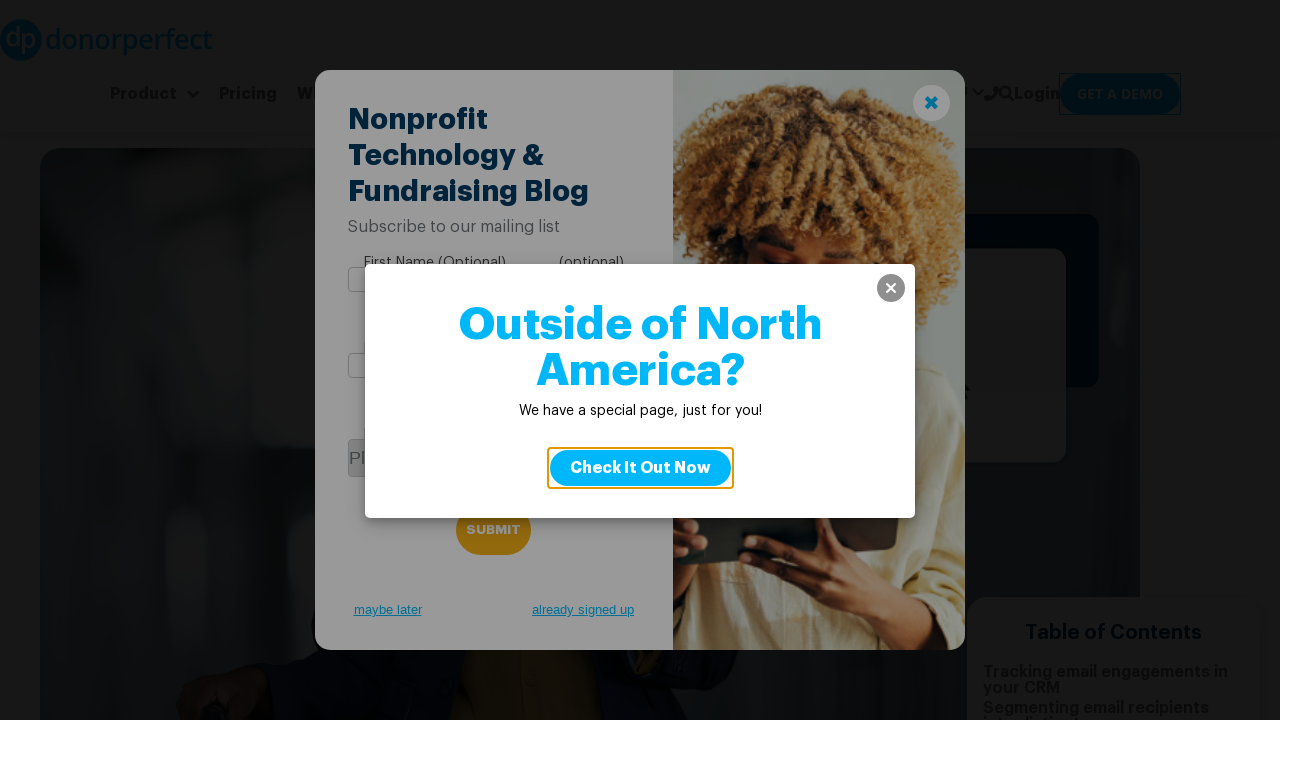

--- FILE ---
content_type: text/html; charset=UTF-8
request_url: https://www.donorperfect.com/nonprofit-technology-blog/featured/nonprofit-email-marketing-expert-level-is-easier-than-you-think/
body_size: 45515
content:

<!DOCTYPE html>
<html lang='en-US'>
<head>
	    <title>Nonprofit Email Marketing: Expert Level is Easier Than You Think</title>
	<link rel="alternate" href="https://www.donorperfect.com/nonprofit-technology-blog/featured/nonprofit-email-marketing-expert-level-is-easier-than-you-think/" hreflang="x-default"/>
<link rel="alternate" href="https://www.donorperfect.com/nonprofit-technology-blog/featured/nonprofit-email-marketing-expert-level-is-easier-than-you-think/" hreflang="en-US"/>
<link rel="alternate" href="https://www.donorperfect.com/nonprofit-technology-blog/featured/nonprofit-email-marketing-expert-level-is-easier-than-you-think/" hreflang="en"/>
	<link rel="shortcut icon" href="https://uploads.donorperfect.com/images/favicon.ico"/>
<meta name="viewport" content="initial-scale=1.0, width=device-width"/>
<meta http-equiv="imagetoolbar" content="no"/>
<meta http-equiv="Content-Type" content="text/html; charset=UTF-8"/>
<script>
var gform;gform||(document.addEventListener("gform_main_scripts_loaded",function(){gform.scriptsLoaded=!0}),document.addEventListener("gform/theme/scripts_loaded",function(){gform.themeScriptsLoaded=!0}),window.addEventListener("DOMContentLoaded",function(){gform.domLoaded=!0}),gform={domLoaded:!1,scriptsLoaded:!1,themeScriptsLoaded:!1,isFormEditor:()=>"function"==typeof InitializeEditor,callIfLoaded:function(o){return!(!gform.domLoaded||!gform.scriptsLoaded||!gform.themeScriptsLoaded&&!gform.isFormEditor()||(gform.isFormEditor()&&console.warn("The use of gform.initializeOnLoaded() is deprecated in the form editor context and will be removed in Gravity Forms 3.1."),o(),0))},initializeOnLoaded:function(o){gform.callIfLoaded(o)||(document.addEventListener("gform_main_scripts_loaded",()=>{gform.scriptsLoaded=!0,gform.callIfLoaded(o)}),document.addEventListener("gform/theme/scripts_loaded",()=>{gform.themeScriptsLoaded=!0,gform.callIfLoaded(o)}),window.addEventListener("DOMContentLoaded",()=>{gform.domLoaded=!0,gform.callIfLoaded(o)}))},hooks:{action:{},filter:{}},addAction:function(o,r,e,t){gform.addHook("action",o,r,e,t)},addFilter:function(o,r,e,t){gform.addHook("filter",o,r,e,t)},doAction:function(o){gform.doHook("action",o,arguments)},applyFilters:function(o){return gform.doHook("filter",o,arguments)},removeAction:function(o,r){gform.removeHook("action",o,r)},removeFilter:function(o,r,e){gform.removeHook("filter",o,r,e)},addHook:function(o,r,e,t,n){null==gform.hooks[o][r]&&(gform.hooks[o][r]=[]);var d=gform.hooks[o][r];null==n&&(n=r+"_"+d.length),gform.hooks[o][r].push({tag:n,callable:e,priority:t=null==t?10:t})},doHook:function(r,o,e){var t;if(e=Array.prototype.slice.call(e,1),null!=gform.hooks[r][o]&&((o=gform.hooks[r][o]).sort(function(o,r){return o.priority-r.priority}),o.forEach(function(o){"function"!=typeof(t=o.callable)&&(t=window[t]),"action"==r?t.apply(null,e):e[0]=t.apply(null,e)})),"filter"==r)return e[0]},removeHook:function(o,r,t,n){var e;null!=gform.hooks[o][r]&&(e=(e=gform.hooks[o][r]).filter(function(o,r,e){return!!(null!=n&&n!=o.tag||null!=t&&t!=o.priority)}),gform.hooks[o][r]=e)}});
</script>

<meta name="theme-color" content="#3873B8">		<script>window['softerware-leadsource'] = {"ajaxurl":"https:\/\/www.donorperfect.com\/nonprofit-technology-blog\/wp-admin\/admin-ajax.php","actionName":"softerware-leadsource"};</script><script>class LeadSource{_LOCAL_STORAGE_KEY="leadsource";_EXPIRATION_MINUTES=24;static instance=null;_leadSource=null;_adminAjaxPath=window["softerware-leadsource"].ajaxurl;_ajaxAction=window["softerware-leadsource"].actionName;constructor(){if(LeadSource.instance)return LeadSource.instance;LeadSource.instance=this}setLeadSource(e){const a=new Date;a.setMinutes(a.getMinutes()+this._EXPIRATION_MINUTES),localStorage.setItem(this._LOCAL_STORAGE_KEY,JSON.stringify({leadsource:e,expiration:a.getTime()})),this._leadSource=e,console.log("Lead source set to",e)}getLeadSourceFromSession(){const{leadsource:e,expiration:a}=JSON.parse(localStorage.getItem(this._LOCAL_STORAGE_KEY)??"{}"),t=(new Date).getTime()>parseInt(a,10);return e&&!t?e:null}async getLeadSource(){if(this._leadSource)return this._leadSource;let e=this.getLeadSourceFromSession()??this.getLeadSourceFromURL();return!e&&document.referrer&&(e=await this.getLeadSourceFromBackend(document.referrer)),this.setLeadSource(e||"web-unknown"),this._leadSource}getLeadSourceFromURL(){const e=new URLSearchParams(window.location.search),a=e.get("leadsource");if(a)return a;const t=e.get("utm_source"),r=e.get("utm_medium");return t||r?`${r||"unknown"}-${t||"unknown"}`:null}async getLeadSourceFromBackend(e){const a=await fetch(`${this._adminAjaxPath}?${new URLSearchParams({action:this._ajaxAction,referrer:e}).toString()}`,{method:"GET"});if(a.ok){const e=(await a.json()).data.leadsource;return console.log("Lead source from backend",e),e}return console.error("Failed to fetch lead source from backend",a),null}static getInstance(){return LeadSource.instance||(LeadSource.instance=new LeadSource),LeadSource.instance}}window.leadSource=LeadSource.getInstance(),window.leadSourceValue=window.leadSource.getLeadSource(),(async()=>{const e=await window.leadSourceValue;window.dataLayer=window.dataLayer||[],window.dataLayer.push({leadsource:e})})(),document.addEventListener("DOMContentLoaded",async function(){const e=await window.leadSourceValue,a=document.body;if(!a)return;const t=document.createTreeWalker(a,NodeFilter.SHOW_TEXT),r=[];let o;for(;o=t.nextNode();)(o.textContent.includes("[sw_lead_source]")||o.textContent.includes("%5Bsw_lead_source%5D"))&&r.push(o);r.forEach(a=>{a.textContent=a.textContent.replaceAll("[sw_lead_source]",e).replaceAll("%5Bsw_lead_source%5D",e)});document.querySelectorAll("*").forEach(a=>{Array.from(a.attributes).forEach(t=>{(t.value.includes("[sw_lead_source]")||t.value.includes("%5Bsw_lead_source%5D"))&&a.setAttribute(t.name,t.value.replaceAll("[sw_lead_source]",e).replaceAll("%5Bsw_lead_source%5D",e))}),(a instanceof HTMLInputElement||a instanceof HTMLTextAreaElement)&&(a.value.includes("[sw_lead_source]")||a.value.includes("%5Bsw_lead_source%5D"))&&(a.value=a.value.replaceAll("[sw_lead_source]",e).replaceAll("%5Bsw_lead_source%5D",e))})});</script><meta name="viewport" content="width=device-width, initial-scale=1" />
<meta name='robots' content='index, follow, max-image-preview:large, max-snippet:-1, max-video-preview:-1' />

	<!-- This site is optimized with the Yoast SEO Premium plugin v25.8 (Yoast SEO v26.5) - https://yoast.com/wordpress/plugins/seo/ -->
	<meta name="description" content="How to send successful nonprofit email solicitations." />
	<link rel="canonical" href="https://www.donorperfect.com/nonprofit-technology-blog/featured/nonprofit-email-marketing-expert-level-is-easier-than-you-think/" />
	<meta property="og:type" content="article" />
	<meta property="og:title" content="Nonprofit Email Marketing: Expert Level is Easier Than You Think" />
	<meta property="og:description" content="How to send successful nonprofit email solicitations." />
	<meta property="og:url" content="https://www.donorperfect.com/nonprofit-technology-blog/featured/nonprofit-email-marketing-expert-level-is-easier-than-you-think/" />
	<meta property="og:site_name" content="Nonprofit Technology &amp; Fundraising Blogs" />
	<meta property="article:published_time" content="2022-03-14T15:24:51+00:00" />
	<meta property="article:modified_time" content="2024-07-03T17:12:32+00:00" />
	<meta property="og:image" content="https://uploads.donorperfect.com/images/sites/2/bbc-blog-header-1.png" />
	<meta property="og:image:width" content="1200" />
	<meta property="og:image:height" content="630" />
	<meta property="og:image:type" content="image/png" />
	<meta name="author" content="Ally Orlando" />
	<meta name="twitter:card" content="summary_large_image" />
	<meta name="twitter:title" content="Nonprofit Email Marketing: Expert Level is Easier Than You Think" />
	<meta name="twitter:label1" content="Written by" />
	<meta name="twitter:data1" content="Ally Orlando" />
	<meta name="twitter:label2" content="Est. reading time" />
	<meta name="twitter:data2" content="8 minutes" />
	<script type="application/ld+json" class="yoast-schema-graph">{"@context":"https://schema.org","@graph":[{"@type":"WebPage","@id":"https://www.donorperfect.com/nonprofit-technology-blog/featured/nonprofit-email-marketing-expert-level-is-easier-than-you-think/","url":"https://www.donorperfect.com/nonprofit-technology-blog/featured/nonprofit-email-marketing-expert-level-is-easier-than-you-think/","name":"Nonprofit Email Marketing: Expert Level is Easier Than You Think","isPartOf":{"@id":"https://www.donorperfect.com/nonprofit-technology-blog/#website"},"primaryImageOfPage":{"@id":"https://www.donorperfect.com/nonprofit-technology-blog/featured/nonprofit-email-marketing-expert-level-is-easier-than-you-think/#primaryimage"},"image":{"@id":"https://www.donorperfect.com/nonprofit-technology-blog/featured/nonprofit-email-marketing-expert-level-is-easier-than-you-think/#primaryimage"},"thumbnailUrl":"https://uploads.donorperfect.com/images/sites/2/nonprofit-email-marketing-feature-1.png","datePublished":"2022-03-14T15:24:51+00:00","dateModified":"2024-07-03T17:12:32+00:00","author":{"@id":"https://www.donorperfect.com/nonprofit-technology-blog/#/schema/person/1336508891a2d20c32ce72140eeaa681"},"description":"How to send successful nonprofit email solicitations.","breadcrumb":{"@id":"https://www.donorperfect.com/nonprofit-technology-blog/featured/nonprofit-email-marketing-expert-level-is-easier-than-you-think/#breadcrumb"},"inLanguage":"en-US","potentialAction":[{"@type":"ReadAction","target":["https://www.donorperfect.com/nonprofit-technology-blog/featured/nonprofit-email-marketing-expert-level-is-easier-than-you-think/"]}]},{"@type":"ImageObject","inLanguage":"en-US","@id":"https://www.donorperfect.com/nonprofit-technology-blog/featured/nonprofit-email-marketing-expert-level-is-easier-than-you-think/#primaryimage","url":"https://uploads.donorperfect.com/images/sites/2/nonprofit-email-marketing-feature-1.png","contentUrl":"https://uploads.donorperfect.com/images/sites/2/nonprofit-email-marketing-feature-1.png","width":630,"height":630},{"@type":"BreadcrumbList","@id":"https://www.donorperfect.com/nonprofit-technology-blog/featured/nonprofit-email-marketing-expert-level-is-easier-than-you-think/#breadcrumb","itemListElement":[{"@type":"ListItem","position":1,"name":"Home","item":"https://www.donorperfect.com/nonprofit-technology-blog/"},{"@type":"ListItem","position":2,"name":"Nonprofit Email Marketing: Expert Level is Easier Than You Think"}]},{"@type":"WebSite","@id":"https://www.donorperfect.com/nonprofit-technology-blog/#website","url":"https://www.donorperfect.com/nonprofit-technology-blog/","name":"Nonprofit Technology &amp; Fundraising Blogs","description":"DonorPerfect&#039;s Nonprofit Technology Blog features articles, resources, videos and free tools for nonprofits, created by our fundraising and nonprofit management experts.","potentialAction":[{"@type":"SearchAction","target":{"@type":"EntryPoint","urlTemplate":"https://www.donorperfect.com/nonprofit-technology-blog/?s={search_term_string}"},"query-input":{"@type":"PropertyValueSpecification","valueRequired":true,"valueName":"search_term_string"}}],"inLanguage":"en-US"},{"@type":"Person","@id":"https://www.donorperfect.com/nonprofit-technology-blog/#/schema/person/1336508891a2d20c32ce72140eeaa681","name":"Ally Orlando","url":"https://www.donorperfect.com/nonprofit-technology-blog/authors/ally-orlando/"}]}</script>
	<!-- / Yoast SEO Premium plugin. -->


<title>Nonprofit Email Marketing: Expert Level is Easier Than You Think</title>
<link rel='dns-prefetch' href='//www.donorperfect.com' />
<link rel="alternate" type="application/rss+xml" title="Nonprofit Technology &amp; Fundraising Blogs &raquo; Feed" href="https://www.donorperfect.com/nonprofit-technology-blog/feed/" />
<link rel='stylesheet' id='global-header-css' href='https://www.donorperfect.com/nonprofit-technology-blog/wp-content/themes/softerware/stylesheets/global-header.css?ver=1.0.1' media='all' />
<link rel='stylesheet' id='global-footer-css' href='https://www.donorperfect.com/nonprofit-technology-blog/wp-content/themes/softerware/stylesheets/global-footer.css?ver=1.0.1' media='all' />
<link rel='stylesheet' id='global-reset-css' href='https://www.donorperfect.com/nonprofit-technology-blog/wp-content/themes/softerware/stylesheets/reset.css?ver=1.0.0' media='all' />
<link rel='stylesheet' id='google_fonts-css' href='https://www.donorperfect.com/nonprofit-technology-blog/wp-content/themes/softerware/stylesheets/fonts.css?ver=1.0.2' media='all' />
<link rel='stylesheet' id='print_styles-css' href='https://www.donorperfect.com/nonprofit-technology-blog/wp-content/themes/softerware/stylesheets/print.css?ver=1.0.0' media='print' />
<link rel='stylesheet' id='shared-dp-styles-css' href='https://www.donorperfect.com/nonprofit-technology-blog/wp-content/themes/softerware/stylesheets/shared-sw-styles.css?ver=1.0.2' media='all' />
<link rel='stylesheet' id='sw-component-sw-button-css' href='https://www.donorperfect.com/nonprofit-technology-blog/wp-content/themes/softerware/stylesheets/sw-components/sw-button.css?ver=1.1.42' media='all' />
<link rel='stylesheet' id='sw-component-table-css' href='https://www.donorperfect.com/nonprofit-technology-blog/wp-content/themes/softerware/stylesheets/sw-components/table.css?ver=1.1.42' media='all' />
<link rel='stylesheet' id='sw-component-columns-css' href='https://www.donorperfect.com/nonprofit-technology-blog/wp-content/themes/softerware/stylesheets/sw-components/columns.css?ver=1.1.42' media='all' />
<style id='wp-block-library-inline-css'>
:root{--wp-admin-theme-color:#007cba;--wp-admin-theme-color--rgb:0,124,186;--wp-admin-theme-color-darker-10:#006ba1;--wp-admin-theme-color-darker-10--rgb:0,107,161;--wp-admin-theme-color-darker-20:#005a87;--wp-admin-theme-color-darker-20--rgb:0,90,135;--wp-admin-border-width-focus:2px;--wp-block-synced-color:#7a00df;--wp-block-synced-color--rgb:122,0,223;--wp-bound-block-color:var(--wp-block-synced-color)}@media (min-resolution:192dpi){:root{--wp-admin-border-width-focus:1.5px}}.wp-element-button{cursor:pointer}:root{--wp--preset--font-size--normal:16px;--wp--preset--font-size--huge:42px}:root .has-very-light-gray-background-color{background-color:#eee}:root .has-very-dark-gray-background-color{background-color:#313131}:root .has-very-light-gray-color{color:#eee}:root .has-very-dark-gray-color{color:#313131}:root .has-vivid-green-cyan-to-vivid-cyan-blue-gradient-background{background:linear-gradient(135deg,#00d084,#0693e3)}:root .has-purple-crush-gradient-background{background:linear-gradient(135deg,#34e2e4,#4721fb 50%,#ab1dfe)}:root .has-hazy-dawn-gradient-background{background:linear-gradient(135deg,#faaca8,#dad0ec)}:root .has-subdued-olive-gradient-background{background:linear-gradient(135deg,#fafae1,#67a671)}:root .has-atomic-cream-gradient-background{background:linear-gradient(135deg,#fdd79a,#004a59)}:root .has-nightshade-gradient-background{background:linear-gradient(135deg,#330968,#31cdcf)}:root .has-midnight-gradient-background{background:linear-gradient(135deg,#020381,#2874fc)}.has-regular-font-size{font-size:1em}.has-larger-font-size{font-size:2.625em}.has-normal-font-size{font-size:var(--wp--preset--font-size--normal)}.has-huge-font-size{font-size:var(--wp--preset--font-size--huge)}.has-text-align-center{text-align:center}.has-text-align-left{text-align:left}.has-text-align-right{text-align:right}#end-resizable-editor-section{display:none}.aligncenter{clear:both}.items-justified-left{justify-content:flex-start}.items-justified-center{justify-content:center}.items-justified-right{justify-content:flex-end}.items-justified-space-between{justify-content:space-between}.screen-reader-text{border:0;clip-path:inset(50%);height:1px;margin:-1px;overflow:hidden;padding:0;position:absolute;width:1px;word-wrap:normal!important}.screen-reader-text:focus{background-color:#ddd;clip-path:none;color:#444;display:block;font-size:1em;height:auto;left:5px;line-height:normal;padding:15px 23px 14px;text-decoration:none;top:5px;width:auto;z-index:100000}html :where(.has-border-color){border-style:solid}html :where([style*=border-top-color]){border-top-style:solid}html :where([style*=border-right-color]){border-right-style:solid}html :where([style*=border-bottom-color]){border-bottom-style:solid}html :where([style*=border-left-color]){border-left-style:solid}html :where([style*=border-width]){border-style:solid}html :where([style*=border-top-width]){border-top-style:solid}html :where([style*=border-right-width]){border-right-style:solid}html :where([style*=border-bottom-width]){border-bottom-style:solid}html :where([style*=border-left-width]){border-left-style:solid}html :where(img[class*=wp-image-]){height:auto;max-width:100%}:where(figure){margin:0 0 1em}html :where(.is-position-sticky){--wp-admin--admin-bar--position-offset:var(--wp-admin--admin-bar--height,0px)}@media screen and (max-width:600px){html :where(.is-position-sticky){--wp-admin--admin-bar--position-offset:0px}}
</style>
<link rel='stylesheet' id='sw-component-social-share-buttons-css' href='https://www.donorperfect.com/nonprofit-technology-blog/wp-content/themes/softerware/stylesheets/sw-components/social-share-buttons.css?ver=1.1.42' media='all' />
<link rel='stylesheet' id='sw-component-sw-callout-image-css' href='https://www.donorperfect.com/nonprofit-technology-blog/wp-content/themes/softerware/stylesheets/sw-components/sw-callout-image.css?ver=1.1.42' media='all' />
<link rel='stylesheet' id='sw-component-sw-callout-css' href='https://www.donorperfect.com/nonprofit-technology-blog/wp-content/themes/softerware/stylesheets/sw-components/sw-callout.css?ver=1.1.42' media='all' />
<link rel='stylesheet' id='sw-component-video_callout-css' href='https://www.donorperfect.com/nonprofit-technology-blog/wp-content/themes/softerware/stylesheets/sw-components/video_callout.css?ver=1.1.42' media='all' />
<link rel='stylesheet' id='sw-component-sw-cards-css' href='https://www.donorperfect.com/nonprofit-technology-blog/wp-content/themes/softerware/stylesheets/sw-components/sw-cards.css?ver=1.1.42' media='all' />
<link rel='stylesheet' id='sw-component-sw-wide-card-css' href='https://www.donorperfect.com/nonprofit-technology-blog/wp-content/themes/softerware/stylesheets/sw-components/sw-wide-card.css?ver=1.1.42' media='all' />
<link rel='stylesheet' id='sw-component-faq-css' href='https://www.donorperfect.com/nonprofit-technology-blog/wp-content/themes/softerware/stylesheets/sw-components/faq.css?ver=1.1.42' media='all' />
<link rel='stylesheet' id='sw-component-form-section-css' href='https://www.donorperfect.com/nonprofit-technology-blog/wp-content/themes/softerware/stylesheets/sw-components/form-section.css?ver=1.1.42' media='all' />
<link rel='stylesheet' id='sw-component-headings-css' href='https://www.donorperfect.com/nonprofit-technology-blog/wp-content/themes/softerware/stylesheets/sw-components/headings.css?ver=1.1.42' media='all' />
<link rel='stylesheet' id='sw-component-hero-css' href='https://www.donorperfect.com/nonprofit-technology-blog/wp-content/themes/softerware/stylesheets/sw-components/hero.css?ver=1.1.42' media='all' />
<link rel='stylesheet' id='sw-component-quote-css' href='https://www.donorperfect.com/nonprofit-technology-blog/wp-content/themes/softerware/stylesheets/sw-components/quote.css?ver=1.1.42' media='all' />
<link rel='stylesheet' id='sw-component-slider-css' href='https://www.donorperfect.com/nonprofit-technology-blog/wp-content/themes/softerware/stylesheets/sw-components/slider.css?ver=1.1.42' media='all' />
<link rel='stylesheet' id='sw-component-statistic-css' href='https://www.donorperfect.com/nonprofit-technology-blog/wp-content/themes/softerware/stylesheets/sw-components/statistic.css?ver=1.1.42' media='all' />
<link rel='stylesheet' id='region-router-block-css' href='https://www.donorperfect.com/nonprofit-technology-blog/wp-content/themes/softerware/stylesheets/full-site-editor/region-router.css?ver=1.0.0' media='all' />
<link rel='stylesheet' id='sw-component-logo-soup-css' href='https://www.donorperfect.com/nonprofit-technology-blog/wp-content/themes/softerware/stylesheets/sw-components/logo-soup.css?ver=1.1.42' media='all' />
<style id='global-styles-inline-css'>
:root{--wp--preset--aspect-ratio--square: 1;--wp--preset--aspect-ratio--4-3: 4/3;--wp--preset--aspect-ratio--3-4: 3/4;--wp--preset--aspect-ratio--3-2: 3/2;--wp--preset--aspect-ratio--2-3: 2/3;--wp--preset--aspect-ratio--16-9: 16/9;--wp--preset--aspect-ratio--9-16: 9/16;--wp--preset--color--black: #000000;--wp--preset--color--cyan-bluish-gray: #abb8c3;--wp--preset--color--white: #ffffff;--wp--preset--color--pale-pink: #f78da7;--wp--preset--color--vivid-red: #cf2e2e;--wp--preset--color--luminous-vivid-orange: #ff6900;--wp--preset--color--luminous-vivid-amber: #fcb900;--wp--preset--color--light-green-cyan: #7bdcb5;--wp--preset--color--vivid-green-cyan: #00d084;--wp--preset--color--pale-cyan-blue: #8ed1fc;--wp--preset--color--vivid-cyan-blue: #0693e3;--wp--preset--color--vivid-purple: #9b51e0;--wp--preset--color--blue: #00b8f9;--wp--preset--color--navy: #003a63;--wp--preset--color--navy-light: #3873b8;--wp--preset--color--yellow: #F4AE18;--wp--preset--color--grey: #6d7278;--wp--preset--color--silver: #e4e9ed;--wp--preset--color--silver-light: #f3f3f3;--wp--preset--color--purple: #bd9fe5;--wp--preset--color--purple-strong: #A760BF;--wp--preset--color--green: #40cf94;--wp--preset--color--red: #fc5c67;--wp--preset--color--middle-grey: #c3c7ca;--wp--preset--color--red-dark: #aa3131;--wp--preset--gradient--vivid-cyan-blue-to-vivid-purple: linear-gradient(135deg,rgba(6,147,227,1) 0%,rgb(155,81,224) 100%);--wp--preset--gradient--light-green-cyan-to-vivid-green-cyan: linear-gradient(135deg,rgb(122,220,180) 0%,rgb(0,208,130) 100%);--wp--preset--gradient--luminous-vivid-amber-to-luminous-vivid-orange: linear-gradient(135deg,rgba(252,185,0,1) 0%,rgba(255,105,0,1) 100%);--wp--preset--gradient--luminous-vivid-orange-to-vivid-red: linear-gradient(135deg,rgba(255,105,0,1) 0%,rgb(207,46,46) 100%);--wp--preset--gradient--very-light-gray-to-cyan-bluish-gray: linear-gradient(135deg,rgb(238,238,238) 0%,rgb(169,184,195) 100%);--wp--preset--gradient--cool-to-warm-spectrum: linear-gradient(135deg,rgb(74,234,220) 0%,rgb(151,120,209) 20%,rgb(207,42,186) 40%,rgb(238,44,130) 60%,rgb(251,105,98) 80%,rgb(254,248,76) 100%);--wp--preset--gradient--blush-light-purple: linear-gradient(135deg,rgb(255,206,236) 0%,rgb(152,150,240) 100%);--wp--preset--gradient--blush-bordeaux: linear-gradient(135deg,rgb(254,205,165) 0%,rgb(254,45,45) 50%,rgb(107,0,62) 100%);--wp--preset--gradient--luminous-dusk: linear-gradient(135deg,rgb(255,203,112) 0%,rgb(199,81,192) 50%,rgb(65,88,208) 100%);--wp--preset--gradient--pale-ocean: linear-gradient(135deg,rgb(255,245,203) 0%,rgb(182,227,212) 50%,rgb(51,167,181) 100%);--wp--preset--gradient--electric-grass: linear-gradient(135deg,rgb(202,248,128) 0%,rgb(113,206,126) 100%);--wp--preset--gradient--midnight: linear-gradient(135deg,rgb(2,3,129) 0%,rgb(40,116,252) 100%);--wp--preset--font-size--small: 13px;--wp--preset--font-size--medium: 20px;--wp--preset--font-size--large: 36px;--wp--preset--font-size--x-large: 42px;--wp--preset--font-family--open-sans: Open Sans;--wp--preset--font-family--graphik: Graphik;--wp--preset--font-family--material-icons: Material Icons;--wp--preset--font-family--bevan: Bevan;--wp--preset--font-family--lobster: Lobster;--wp--preset--font-family--montserrat: Montserrat;--wp--preset--font-family--pacifico: Pacifico;--wp--preset--font-family--raleway: Raleway;--wp--preset--font-family--vidaloka: Vidaloka;--wp--preset--spacing--20: 0.44rem;--wp--preset--spacing--30: 0.67rem;--wp--preset--spacing--40: 1rem;--wp--preset--spacing--50: 1.5rem;--wp--preset--spacing--60: 2.25rem;--wp--preset--spacing--70: 3.38rem;--wp--preset--spacing--80: 5.06rem;--wp--preset--spacing--auto: auto;--wp--preset--shadow--natural: 6px 6px 9px rgba(0, 0, 0, 0.2);--wp--preset--shadow--deep: 12px 12px 50px rgba(0, 0, 0, 0.4);--wp--preset--shadow--sharp: 6px 6px 0px rgba(0, 0, 0, 0.2);--wp--preset--shadow--outlined: 6px 6px 0px -3px rgba(255, 255, 255, 1), 6px 6px rgba(0, 0, 0, 1);--wp--preset--shadow--crisp: 6px 6px 0px rgba(0, 0, 0, 1);--wp--custom--flags--usa: url('/wp-content/themes/softerware/svg/usa.svg');--wp--custom--flags--canada: url('/wp-content/themes/softerware/svg/canada.svg');--wp--custom--flags--australia: url('/wp-content/themes/softerware/svg/australia.svg');--wp--custom--flags--globe: url('/wp-content/themes/softerware/svg/globe.svg');}:root { --wp--style--global--content-size: fluid;--wp--style--global--wide-size: fluid; }:where(body) { margin: 0; }.wp-site-blocks > .alignleft { float: left; margin-right: 2em; }.wp-site-blocks > .alignright { float: right; margin-left: 2em; }.wp-site-blocks > .aligncenter { justify-content: center; margin-left: auto; margin-right: auto; }:where(.wp-site-blocks) > * { margin-block-start: 24px; margin-block-end: 0; }:where(.wp-site-blocks) > :first-child { margin-block-start: 0; }:where(.wp-site-blocks) > :last-child { margin-block-end: 0; }:root { --wp--style--block-gap: 24px; }:root :where(.is-layout-flow) > :first-child{margin-block-start: 0;}:root :where(.is-layout-flow) > :last-child{margin-block-end: 0;}:root :where(.is-layout-flow) > *{margin-block-start: 24px;margin-block-end: 0;}:root :where(.is-layout-constrained) > :first-child{margin-block-start: 0;}:root :where(.is-layout-constrained) > :last-child{margin-block-end: 0;}:root :where(.is-layout-constrained) > *{margin-block-start: 24px;margin-block-end: 0;}:root :where(.is-layout-flex){gap: 24px;}:root :where(.is-layout-grid){gap: 24px;}.is-layout-flow > .alignleft{float: left;margin-inline-start: 0;margin-inline-end: 2em;}.is-layout-flow > .alignright{float: right;margin-inline-start: 2em;margin-inline-end: 0;}.is-layout-flow > .aligncenter{margin-left: auto !important;margin-right: auto !important;}.is-layout-constrained > .alignleft{float: left;margin-inline-start: 0;margin-inline-end: 2em;}.is-layout-constrained > .alignright{float: right;margin-inline-start: 2em;margin-inline-end: 0;}.is-layout-constrained > .aligncenter{margin-left: auto !important;margin-right: auto !important;}.is-layout-constrained > :where(:not(.alignleft):not(.alignright):not(.alignfull)){max-width: var(--wp--style--global--content-size);margin-left: auto !important;margin-right: auto !important;}.is-layout-constrained > .alignwide{max-width: var(--wp--style--global--wide-size);}body .is-layout-flex{display: flex;}.is-layout-flex{flex-wrap: wrap;align-items: center;}.is-layout-flex > :is(*, div){margin: 0;}body .is-layout-grid{display: grid;}.is-layout-grid > :is(*, div){margin: 0;}body{color: var(--wp--preset--color--text);font-family: var(--wp--preset--font-family--graphik);font-size: 14px;line-height: 1;padding-top: 0px;padding-right: 0px;padding-bottom: 0px;padding-left: 0px;}a:where(:not(.wp-element-button)){text-decoration: none;}h2{font-size: 1.5em;}:root :where(.wp-element-button, .wp-block-button__link){background-color: #32373c;border-width: 0;color: #fff;font-family: inherit;font-size: inherit;line-height: inherit;padding: calc(0.667em + 2px) calc(1.333em + 2px);text-decoration: none;}.has-black-color{color: var(--wp--preset--color--black) !important;}.has-cyan-bluish-gray-color{color: var(--wp--preset--color--cyan-bluish-gray) !important;}.has-white-color{color: var(--wp--preset--color--white) !important;}.has-pale-pink-color{color: var(--wp--preset--color--pale-pink) !important;}.has-vivid-red-color{color: var(--wp--preset--color--vivid-red) !important;}.has-luminous-vivid-orange-color{color: var(--wp--preset--color--luminous-vivid-orange) !important;}.has-luminous-vivid-amber-color{color: var(--wp--preset--color--luminous-vivid-amber) !important;}.has-light-green-cyan-color{color: var(--wp--preset--color--light-green-cyan) !important;}.has-vivid-green-cyan-color{color: var(--wp--preset--color--vivid-green-cyan) !important;}.has-pale-cyan-blue-color{color: var(--wp--preset--color--pale-cyan-blue) !important;}.has-vivid-cyan-blue-color{color: var(--wp--preset--color--vivid-cyan-blue) !important;}.has-vivid-purple-color{color: var(--wp--preset--color--vivid-purple) !important;}.has-blue-color{color: var(--wp--preset--color--blue) !important;}.has-navy-color{color: var(--wp--preset--color--navy) !important;}.has-navy-light-color{color: var(--wp--preset--color--navy-light) !important;}.has-yellow-color{color: var(--wp--preset--color--yellow) !important;}.has-grey-color{color: var(--wp--preset--color--grey) !important;}.has-silver-color{color: var(--wp--preset--color--silver) !important;}.has-silver-light-color{color: var(--wp--preset--color--silver-light) !important;}.has-purple-color{color: var(--wp--preset--color--purple) !important;}.has-purple-strong-color{color: var(--wp--preset--color--purple-strong) !important;}.has-green-color{color: var(--wp--preset--color--green) !important;}.has-red-color{color: var(--wp--preset--color--red) !important;}.has-middle-grey-color{color: var(--wp--preset--color--middle-grey) !important;}.has-red-dark-color{color: var(--wp--preset--color--red-dark) !important;}.has-black-background-color{background-color: var(--wp--preset--color--black) !important;}.has-cyan-bluish-gray-background-color{background-color: var(--wp--preset--color--cyan-bluish-gray) !important;}.has-white-background-color{background-color: var(--wp--preset--color--white) !important;}.has-pale-pink-background-color{background-color: var(--wp--preset--color--pale-pink) !important;}.has-vivid-red-background-color{background-color: var(--wp--preset--color--vivid-red) !important;}.has-luminous-vivid-orange-background-color{background-color: var(--wp--preset--color--luminous-vivid-orange) !important;}.has-luminous-vivid-amber-background-color{background-color: var(--wp--preset--color--luminous-vivid-amber) !important;}.has-light-green-cyan-background-color{background-color: var(--wp--preset--color--light-green-cyan) !important;}.has-vivid-green-cyan-background-color{background-color: var(--wp--preset--color--vivid-green-cyan) !important;}.has-pale-cyan-blue-background-color{background-color: var(--wp--preset--color--pale-cyan-blue) !important;}.has-vivid-cyan-blue-background-color{background-color: var(--wp--preset--color--vivid-cyan-blue) !important;}.has-vivid-purple-background-color{background-color: var(--wp--preset--color--vivid-purple) !important;}.has-blue-background-color{background-color: var(--wp--preset--color--blue) !important;}.has-navy-background-color{background-color: var(--wp--preset--color--navy) !important;}.has-navy-light-background-color{background-color: var(--wp--preset--color--navy-light) !important;}.has-yellow-background-color{background-color: var(--wp--preset--color--yellow) !important;}.has-grey-background-color{background-color: var(--wp--preset--color--grey) !important;}.has-silver-background-color{background-color: var(--wp--preset--color--silver) !important;}.has-silver-light-background-color{background-color: var(--wp--preset--color--silver-light) !important;}.has-purple-background-color{background-color: var(--wp--preset--color--purple) !important;}.has-purple-strong-background-color{background-color: var(--wp--preset--color--purple-strong) !important;}.has-green-background-color{background-color: var(--wp--preset--color--green) !important;}.has-red-background-color{background-color: var(--wp--preset--color--red) !important;}.has-middle-grey-background-color{background-color: var(--wp--preset--color--middle-grey) !important;}.has-red-dark-background-color{background-color: var(--wp--preset--color--red-dark) !important;}.has-black-border-color{border-color: var(--wp--preset--color--black) !important;}.has-cyan-bluish-gray-border-color{border-color: var(--wp--preset--color--cyan-bluish-gray) !important;}.has-white-border-color{border-color: var(--wp--preset--color--white) !important;}.has-pale-pink-border-color{border-color: var(--wp--preset--color--pale-pink) !important;}.has-vivid-red-border-color{border-color: var(--wp--preset--color--vivid-red) !important;}.has-luminous-vivid-orange-border-color{border-color: var(--wp--preset--color--luminous-vivid-orange) !important;}.has-luminous-vivid-amber-border-color{border-color: var(--wp--preset--color--luminous-vivid-amber) !important;}.has-light-green-cyan-border-color{border-color: var(--wp--preset--color--light-green-cyan) !important;}.has-vivid-green-cyan-border-color{border-color: var(--wp--preset--color--vivid-green-cyan) !important;}.has-pale-cyan-blue-border-color{border-color: var(--wp--preset--color--pale-cyan-blue) !important;}.has-vivid-cyan-blue-border-color{border-color: var(--wp--preset--color--vivid-cyan-blue) !important;}.has-vivid-purple-border-color{border-color: var(--wp--preset--color--vivid-purple) !important;}.has-blue-border-color{border-color: var(--wp--preset--color--blue) !important;}.has-navy-border-color{border-color: var(--wp--preset--color--navy) !important;}.has-navy-light-border-color{border-color: var(--wp--preset--color--navy-light) !important;}.has-yellow-border-color{border-color: var(--wp--preset--color--yellow) !important;}.has-grey-border-color{border-color: var(--wp--preset--color--grey) !important;}.has-silver-border-color{border-color: var(--wp--preset--color--silver) !important;}.has-silver-light-border-color{border-color: var(--wp--preset--color--silver-light) !important;}.has-purple-border-color{border-color: var(--wp--preset--color--purple) !important;}.has-purple-strong-border-color{border-color: var(--wp--preset--color--purple-strong) !important;}.has-green-border-color{border-color: var(--wp--preset--color--green) !important;}.has-red-border-color{border-color: var(--wp--preset--color--red) !important;}.has-middle-grey-border-color{border-color: var(--wp--preset--color--middle-grey) !important;}.has-red-dark-border-color{border-color: var(--wp--preset--color--red-dark) !important;}.has-vivid-cyan-blue-to-vivid-purple-gradient-background{background: var(--wp--preset--gradient--vivid-cyan-blue-to-vivid-purple) !important;}.has-light-green-cyan-to-vivid-green-cyan-gradient-background{background: var(--wp--preset--gradient--light-green-cyan-to-vivid-green-cyan) !important;}.has-luminous-vivid-amber-to-luminous-vivid-orange-gradient-background{background: var(--wp--preset--gradient--luminous-vivid-amber-to-luminous-vivid-orange) !important;}.has-luminous-vivid-orange-to-vivid-red-gradient-background{background: var(--wp--preset--gradient--luminous-vivid-orange-to-vivid-red) !important;}.has-very-light-gray-to-cyan-bluish-gray-gradient-background{background: var(--wp--preset--gradient--very-light-gray-to-cyan-bluish-gray) !important;}.has-cool-to-warm-spectrum-gradient-background{background: var(--wp--preset--gradient--cool-to-warm-spectrum) !important;}.has-blush-light-purple-gradient-background{background: var(--wp--preset--gradient--blush-light-purple) !important;}.has-blush-bordeaux-gradient-background{background: var(--wp--preset--gradient--blush-bordeaux) !important;}.has-luminous-dusk-gradient-background{background: var(--wp--preset--gradient--luminous-dusk) !important;}.has-pale-ocean-gradient-background{background: var(--wp--preset--gradient--pale-ocean) !important;}.has-electric-grass-gradient-background{background: var(--wp--preset--gradient--electric-grass) !important;}.has-midnight-gradient-background{background: var(--wp--preset--gradient--midnight) !important;}.has-small-font-size{font-size: var(--wp--preset--font-size--small) !important;}.has-medium-font-size{font-size: var(--wp--preset--font-size--medium) !important;}.has-large-font-size{font-size: var(--wp--preset--font-size--large) !important;}.has-x-large-font-size{font-size: var(--wp--preset--font-size--x-large) !important;}.has-open-sans-font-family{font-family: var(--wp--preset--font-family--open-sans) !important;}.has-graphik-font-family{font-family: var(--wp--preset--font-family--graphik) !important;}.has-material-icons-font-family{font-family: var(--wp--preset--font-family--material-icons) !important;}.has-bevan-font-family{font-family: var(--wp--preset--font-family--bevan) !important;}.has-lobster-font-family{font-family: var(--wp--preset--font-family--lobster) !important;}.has-montserrat-font-family{font-family: var(--wp--preset--font-family--montserrat) !important;}.has-pacifico-font-family{font-family: var(--wp--preset--font-family--pacifico) !important;}.has-raleway-font-family{font-family: var(--wp--preset--font-family--raleway) !important;}.has-vidaloka-font-family{font-family: var(--wp--preset--font-family--vidaloka) !important;}
:root :where(.wp-block-create-block-sw-button){margin-top: 0;margin-bottom: 0;}
</style>
<link rel='stylesheet' id='responsive-lightbox-fancybox-pro-css-css' href='https://www.donorperfect.com/nonprofit-technology-blog/wp-content/plugins/responsive-lightbox-fancybox-pro/assets/fancybox.css?ver=5.0.36' media='all' />
<style id='responsive-lightbox-fancybox-pro-css-inline-css'>
.admin-bar .fancybox__container {
				top: 32px;
				height: calc(100% - 32px);
			}
			.fancybox__slide {
				padding: 0px 0px;
			}
			.fancybox__backdrop {
				background-color: rgba( 15, 15, 17, 0.87 );
			}
			.fancybox__toolbar {
				--f-button-bg: rgba( 30, 30, 30, 0.6 );
				--f-button-hover-bg: rgba( 0, 0, 0, 0.8 );
				--f-button-color: #ffffff;
				--f-button-hover-color: #5e5e5e;
			}
			.fancybox__nav {
				--f-button-color: #ffffff;
				--f-button-hover-color: #5e5e5e;
				--f-button-bg: rgba( 30, 30, 30, 0.6 );
				--f-button-hover-bg: rgba( 0, 0, 0, 0.8 );
			}
			.fancybox__nav .f-button:disabled {
				color: #ffffff;
			}
			.fancybox__caption {
				color: #ffffff;
				text-align: center;
			}
			.fancybox__caption a {
				color: inherit !important;
			}
			.fancybox__thumbs {
				--f-thumb-outline-color: #4ea7f9;
				--f-thumb-width: 96px;
				background-color: #000000;
			}
			.is-compact .fancybox__footer {
				
			}
			.fancybox__thumbs.is-classic, .fancybox__thumbs.is-modern {
				--f-thumb-gap: 8px;
			}
</style>
<link rel='stylesheet' id='sw-header-css' href='https://www.donorperfect.com/nonprofit-technology-blog/wp-content/themes/softerware/stylesheets/sw-components/sw-header.css?ver=1' media='all' />
<link rel='stylesheet' id='fa6-css' href='https://www.donorperfect.com/nonprofit-technology-blog/wp-content/themes/softerware/fonts/fa6-pro/css/fontawesome.min.css?ver=1.0' media='all' />
<link rel='stylesheet' id='fa6-solid-css' href='https://www.donorperfect.com/nonprofit-technology-blog/wp-content/themes/softerware/fonts/fa6-pro/css/solid.min.css?ver=1.0' media='all' />
<link rel='stylesheet' id='fa6-brands-css' href='https://www.donorperfect.com/nonprofit-technology-blog/wp-content/themes/softerware/fonts/fa6-pro/css/brands.min.css?ver=1.0' media='all' />
<link rel='stylesheet' id='sw-gravity-forms-css' href='https://www.donorperfect.com/nonprofit-technology-blog/wp-content/themes/softerware/stylesheets/sw-gravity-forms.css?ver=1.0.2' media='all' />
<script src="https://www.donorperfect.com/nonprofit-technology-blog/wp-includes/js/jquery/jquery.min.js?ver=3.7.1" id="jquery-core-js"></script>
<script src="https://www.donorperfect.com/nonprofit-technology-blog/wp-includes/js/jquery/ui/effect.min.js?ver=1.13.3" id="jquery-effects-core-js"></script>
<script src="https://www.donorperfect.com/nonprofit-technology-blog/wp-content/plugins/responsive-lightbox-fancybox-pro/assets/fancybox.umd.js?ver=5.0.36" id="responsive-lightbox-fancybox-pro-js-js"></script>
<script src="https://www.donorperfect.com/nonprofit-technology-blog/wp-content/plugins/responsive-lightbox-fancybox-pro/js/frontend.js?ver=1.3.6" id="responsive-lightbox-fancybox-pro-js"></script>
<script src="https://www.donorperfect.com/nonprofit-technology-blog/wp-includes/js/underscore.min.js?ver=1.13.7" id="underscore-js"></script>
<script src="https://www.donorperfect.com/nonprofit-technology-blog/wp-content/plugins/responsive-lightbox/assets/infinitescroll/infinite-scroll.pkgd.min.js?ver=4.0.1" id="responsive-lightbox-infinite-scroll-js"></script>
<script id="responsive-lightbox-js-before">
var rlArgs = {"loop":false,"button_zoom":true,"button_slideshow":true,"button_fullscreen":true,"button_download":true,"button_thumbnails":true,"button_close":true,"preload_images":1,"keyboard":true,"focus":true,"close_outside":true,"thumbs_type":"classic","thumbs_on_opening":false,"slideshow_start":false,"script":"fancybox_pro","selector":"lightbox","customEvents":"","activeGalleries":true,"woocommerce_gallery":false,"ajaxurl":"https:\/\/www.donorperfect.com\/nonprofit-technology-blog\/wp-admin\/admin-ajax.php","nonce":"ab1ce03b4c","preview":false,"postId":25675,"scriptExtension":true};
</script>
<script src="https://www.donorperfect.com/nonprofit-technology-blog/wp-content/plugins/responsive-lightbox/js/front.js?ver=2.5.5" id="responsive-lightbox-js"></script>
<script src="https://www.donorperfect.com/nonprofit-technology-blog/wp-content/themes/softerware/js/sw-geotargeting.js?ver=1.0.0" id="sw-geotargeting-js" async data-wp-strategy="async"></script>
<script defer='defer' src="https://www.donorperfect.com/nonprofit-technology-blog/wp-content/plugins/gravityforms/js/jquery.json.min.js?ver=2.9.19" id="gform_json-js"></script>
<script id="gform_gravityforms-js-extra">
var gf_global = {"gf_currency_config":{"name":"U.S. Dollar","symbol_left":"$","symbol_right":"","symbol_padding":"","thousand_separator":",","decimal_separator":".","decimals":2,"code":"USD"},"base_url":"https:\/\/www.donorperfect.com\/nonprofit-technology-blog\/wp-content\/plugins\/gravityforms","number_formats":[],"spinnerUrl":"https:\/\/www.donorperfect.com\/nonprofit-technology-blog\/wp-content\/plugins\/gravityforms\/images\/spinner.svg","version_hash":"67dbcb53ea0e92f3d11e81fdf5b8f024","strings":{"newRowAdded":"New row added.","rowRemoved":"Row removed","formSaved":"The form has been saved.  The content contains the link to return and complete the form."}};
var gform_i18n = {"datepicker":{"days":{"monday":"Mo","tuesday":"Tu","wednesday":"We","thursday":"Th","friday":"Fr","saturday":"Sa","sunday":"Su"},"months":{"january":"January","february":"February","march":"March","april":"April","may":"May","june":"June","july":"July","august":"August","september":"September","october":"October","november":"November","december":"December"},"firstDay":1,"iconText":"Select date"}};
var gf_legacy_multi = {"1":""};
var gform_gravityforms = {"strings":{"invalid_file_extension":"This type of file is not allowed. Must be one of the following:","delete_file":"Delete this file","in_progress":"in progress","file_exceeds_limit":"File exceeds size limit","illegal_extension":"This type of file is not allowed.","max_reached":"Maximum number of files reached","unknown_error":"There was a problem while saving the file on the server","currently_uploading":"Please wait for the uploading to complete","cancel":"Cancel","cancel_upload":"Cancel this upload","cancelled":"Cancelled"},"vars":{"images_url":"https:\/\/www.donorperfect.com\/nonprofit-technology-blog\/wp-content\/plugins\/gravityforms\/images"}};
</script>
<script defer='defer' src="https://www.donorperfect.com/nonprofit-technology-blog/wp-content/plugins/gravityforms/js/gravityforms.min.js?ver=2.9.19" id="gform_gravityforms-js"></script>
<script defer='defer' src="https://www.donorperfect.com/nonprofit-technology-blog/wp-content/plugins/gravityforms/assets/js/dist/utils.min.js?ver=380b7a5ec0757c78876bc8a59488f2f3" id="gform_gravityforms_utils-js"></script>
<link rel="https://api.w.org/" href="https://www.donorperfect.com/nonprofit-technology-blog/wp-json/" /><link rel="alternate" title="JSON" type="application/json" href="https://www.donorperfect.com/nonprofit-technology-blog/wp-json/wp/v2/posts/25675" /><link rel="EditURI" type="application/rsd+xml" title="RSD" href="https://www.donorperfect.com/nonprofit-technology-blog/xmlrpc.php?rsd" />
<meta name="generator" content="WordPress 6.8.3" />
<link rel='shortlink' href='https://www.donorperfect.com/nonprofit-technology-blog/?p=25675' />
<link rel="alternate" title="oEmbed (JSON)" type="application/json+oembed" href="https://www.donorperfect.com/nonprofit-technology-blog/wp-json/oembed/1.0/embed?url=https%3A%2F%2Fwww.donorperfect.com%2Fnonprofit-technology-blog%2Ffeatured%2Fnonprofit-email-marketing-expert-level-is-easier-than-you-think%2F" />
<link rel="alternate" title="oEmbed (XML)" type="text/xml+oembed" href="https://www.donorperfect.com/nonprofit-technology-blog/wp-json/oembed/1.0/embed?url=https%3A%2F%2Fwww.donorperfect.com%2Fnonprofit-technology-blog%2Ffeatured%2Fnonprofit-email-marketing-expert-level-is-easier-than-you-think%2F&#038;format=xml" />
			<link rel="preload" as="image" href="https://uploads.donorperfect.com/images/sites/2/nonprofit-email-marketing-1-150x150.png" imagesrcset="https://uploads.donorperfect.com/images/sites/2/nonprofit-email-marketing-1-300x171.png 300w, https://uploads.donorperfect.com/images/sites/2/nonprofit-email-marketing-1-1024x584.png 1024w, https://uploads.donorperfect.com/images/sites/2/nonprofit-email-marketing-1-768x438.png 768w, https://uploads.donorperfect.com/images/sites/2/nonprofit-email-marketing-1-100x57.png 100w, https://uploads.donorperfect.com/images/sites/2/nonprofit-email-marketing-1.png 1104w" />
					<link rel='stylesheet' id='blog-css' href='https://www.donorperfect.com/nonprofit-technology-blog/wp-content/themes/softerware/stylesheets/blog.css?ver=1.0.1' media='screen' />
		<link rel="pingback" href="https://www.donorperfect.com/nonprofit-technology-blog/xmlrpc.php"/>
		<script type="application/ld+json" id="schema-markup">{"@context":"https://schema.org","@graph":[{"@type":"article","name":"Nonprofit Email Marketing: Expert Level is Easier Than You Think","author":"Ally Orlando","inLanguage":"en-US","dateCreated":"March 14, 2022","dateModified":"July 3, 2024","url":"https://www.donorperfect.com/nonprofit-technology-blog/featured/nonprofit-email-marketing-expert-level-is-easier-than-you-think/","description":"Successful email marketing engages your entire community by activating new supporters, advocating for your cause, and thanking donors for their generosity &#8211; and it all starts with your donor engagement tools. With the help of your nonprofit CRM, sending \u201cexpert level\u201d email engagements is much easier than you might think. Let\u2019s get into the core [&hellip;]"}]}</script><!-- Google Tag Manager -->
<script>(function(w,d,s,l,i){w[l]=w[l]||[];w[l].push({'gtm.start':
new Date().getTime(),event:'gtm.js'});var f=d.getElementsByTagName(s)[0],
j=d.createElement(s),dl=l!='dataLayer'?'&l='+l:'';j.async=true;j.src=
'https://www.googletagmanager.com/gtm.js?id='+i+dl;f.parentNode.insertBefore(j,f);
})(window,document,'script','dataLayer','GTM-PBFFDQ');</script>
<!-- End Google Tag Manager -->
<!-- Qualified -->
<script>
    (function(w, q) {
        w['QualifiedObject'] = q;
        w[q] = w[q] || function() {
            (w[q].q = w[q].q || []).push(arguments)
        };
    })(window, 'qualified')
</script>
<script async src="https://js.qualified.com/qualified.js?token=2TjFcfbAPVzwN3fg"></script>
<!-- End Qualified -->

<link rel='stylesheet' id='global-style-css' href='https://www.donorperfect.com/nonprofit-technology-blog/wp-content/themes/softerware/style.css?ver=1.0.0' media='all' />
<link rel='stylesheet' id='global-grid-body-css' href='https://www.donorperfect.com/nonprofit-technology-blog/wp-content/themes/softerware/stylesheets/global-grid-body.css?ver=1.0.0' media='all' />
<style id="featured_image">#heroimage{ background-image: url(https://uploads.donorperfect.com/images/sites/2/nonprofit-email-marketing-feature-1.png); background-size: cover; background-repeat: no-repeat;  }</style><style class='wp-fonts-local'>
@font-face{font-family:"Open Sans";font-style:normal;font-weight:700;font-display:fallback;src:url('/wp-content/themes/softerware/fonts/open-sans/OpenSans-Bold.ttf') format('truetype');}
@font-face{font-family:Graphik;font-style:normal;font-weight:400;font-display:fallback;src:url('/wp-content/themes/softerware/fonts/graphik/Graphik-Regular.woff2') format('woff2'), url('/wp-content/themes/softerware/fonts/graphik/Graphik-Regular.woff') format('woff'), url('/wp-content/themes/softerware/fonts/graphik/Graphik-Regular.ttf') format('truetype'), url('/wp-content/themes/softerware/fonts/graphik/Graphik-Regular.eot') format('embedded-opentype');}
@font-face{font-family:Graphik;font-style:italic;font-weight:400;font-display:fallback;src:url('/wp-content/themes/softerware/fonts/graphik/Graphik-RegularItalic.woff2') format('woff2'), url('/wp-content/themes/softerware/fonts/graphik/Graphik-RegularItalic.woff') format('woff'), url('/wp-content/themes/softerware/fonts/graphik/Graphik-RegularItalic.ttf') format('truetype'), url('/wp-content/themes/softerware/fonts/graphik/Graphik-RegularItalic.eot') format('embedded-opentype');}
@font-face{font-family:Graphik;font-style:normal;font-weight:700;font-display:fallback;src:url('/wp-content/themes/softerware/fonts/graphik/Graphik-Bold.woff2') format('woff2'), url('/wp-content/themes/softerware/fonts/graphik/Graphik-Bold.woff') format('woff'), url('/wp-content/themes/softerware/fonts/graphik/Graphik-Bold.ttf') format('truetype'), url('/wp-content/themes/softerware/fonts/graphik/Graphik-Bold.eot') format('embedded-opentype');}
@font-face{font-family:Graphik;font-style:italic;font-weight:700;font-display:fallback;src:url('/wp-content/themes/softerware/fonts/graphik/Graphik-BoldItalic.woff2') format('woff2'), url('/wp-content/themes/softerware/fonts/graphik/Graphik-BoldItalic.woff') format('woff'), url('/wp-content/themes/softerware/fonts/graphik/Graphik-BoldItalic.ttf') format('truetype'), url('/wp-content/themes/softerware/fonts/graphik/Graphik-BoldItalic.eot') format('embedded-opentype');}
@font-face{font-family:Graphik;font-style:normal;font-weight:300;font-display:fallback;src:url('/wp-content/themes/softerware/fonts/graphik/Graphik-Light.woff2') format('woff2'), url('/wp-content/themes/softerware/fonts/graphik/Graphik-Light.woff') format('woff'), url('/wp-content/themes/softerware/fonts/graphik/Graphik-Light.ttf') format('truetype'), url('/wp-content/themes/softerware/fonts/graphik/Graphik-Light.eot') format('embedded-opentype');}
@font-face{font-family:"Material Icons";font-style:normal;font-weight:normal;font-display:fallback;src:url('/wp-content/themes/softerware/fonts/google/materialicons.woff2') format('woff2'), url('/wp-content/themes/softerware/fonts/google/MaterialIcons-Regular.woff') format('woff');}
@font-face{font-family:Bevan;font-style:normal;font-weight:400;font-display:fallback;src:url('/wp-content/themes/softerware/fonts/google/bevan-v12-vietnamese_latin-ext_latin-regular.woff2') format('woff2'), url('/wp-content/themes/softerware/fonts/google/bevan-v12-vietnamese_latin-ext_latin-regular.woff') format('woff');}
@font-face{font-family:Lobster;font-style:normal;font-weight:400;font-display:fallback;src:url('/wp-content/themes/softerware/fonts/google/lobster-v23-vietnamese_latin-ext_latin_cyrillic-ext_cyrillic-regular.woff2') format('woff2'), url('/wp-content/themes/softerware/fonts/google/lobster-v23-vietnamese_latin-ext_latin_cyrillic-ext_cyrillic-regular.woff') format('woff');}
@font-face{font-family:Montserrat;font-style:normal;font-weight:100;font-display:fallback;src:url('/wp-content/themes/softerware/fonts/google/montserrat-v15-vietnamese_latin-ext_latin_cyrillic-ext_cyrillic-100.woff2') format('woff2'), url('/wp-content/themes/softerware/fonts/google/montserrat-v15-vietnamese_latin-ext_latin_cyrillic-ext_cyrillic-100.woff') format('woff');}
@font-face{font-family:Montserrat;font-style:italic;font-weight:100;font-display:fallback;src:url('/wp-content/themes/softerware/fonts/google/montserrat-v15-vietnamese_latin-ext_latin_cyrillic-ext_cyrillic-100italic.woff2') format('woff2'), url('/wp-content/themes/softerware/fonts/google/montserrat-v15-vietnamese_latin-ext_latin_cyrillic-ext_cyrillic-100italic.woff') format('woff');}
@font-face{font-family:Montserrat;font-style:normal;font-weight:200;font-display:fallback;src:url('/wp-content/themes/softerware/fonts/google/montserrat-v15-vietnamese_latin-ext_latin_cyrillic-ext_cyrillic-200.woff2') format('woff2'), url('/wp-content/themes/softerware/fonts/google/montserrat-v15-vietnamese_latin-ext_latin_cyrillic-ext_cyrillic-200.woff') format('woff');}
@font-face{font-family:Montserrat;font-style:italic;font-weight:200;font-display:fallback;src:url('/wp-content/themes/softerware/fonts/google/montserrat-v15-vietnamese_latin-ext_latin_cyrillic-ext_cyrillic-200italic.woff2') format('woff2'), url('/wp-content/themes/softerware/fonts/google/montserrat-v15-vietnamese_latin-ext_latin_cyrillic-ext_cyrillic-200italic.woff') format('woff');}
@font-face{font-family:Montserrat;font-style:normal;font-weight:300;font-display:fallback;src:url('/wp-content/themes/softerware/fonts/google/montserrat-v15-vietnamese_latin-ext_latin_cyrillic-ext_cyrillic-300.woff2') format('woff2'), url('/wp-content/themes/softerware/fonts/google/montserrat-v15-vietnamese_latin-ext_latin_cyrillic-ext_cyrillic-300.woff') format('woff');}
@font-face{font-family:Montserrat;font-style:italic;font-weight:300;font-display:fallback;src:url('/wp-content/themes/softerware/fonts/google/montserrat-v15-vietnamese_latin-ext_latin_cyrillic-ext_cyrillic-300italic.woff2') format('woff2'), url('/wp-content/themes/softerware/fonts/google/montserrat-v15-vietnamese_latin-ext_latin_cyrillic-ext_cyrillic-300italic.woff') format('woff');}
@font-face{font-family:Montserrat;font-style:normal;font-weight:400;font-display:fallback;src:url('/wp-content/themes/softerware/fonts/google/montserrat-v15-vietnamese_latin-ext_latin_cyrillic-ext_cyrillic-regular.woff2') format('woff2'), url('/wp-content/themes/softerware/fonts/google/montserrat-v15-vietnamese_latin-ext_latin_cyrillic-ext_cyrillic-regular.woff') format('woff');}
@font-face{font-family:Montserrat;font-style:italic;font-weight:400;font-display:fallback;src:url('/wp-content/themes/softerware/fonts/google/montserrat-v15-vietnamese_latin-ext_latin_cyrillic-ext_cyrillic-italic.woff2') format('woff2'), url('/wp-content/themes/softerware/fonts/google/montserrat-v15-vietnamese_latin-ext_latin_cyrillic-ext_cyrillic-italic.woff') format('woff');}
@font-face{font-family:Montserrat;font-style:normal;font-weight:500;font-display:fallback;src:url('/wp-content/themes/softerware/fonts/google/montserrat-v15-vietnamese_latin-ext_latin_cyrillic-ext_cyrillic-500.woff2') format('woff2'), url('/wp-content/themes/softerware/fonts/google/montserrat-v15-vietnamese_latin-ext_latin_cyrillic-ext_cyrillic-500.woff') format('woff');}
@font-face{font-family:Montserrat;font-style:italic;font-weight:500;font-display:fallback;src:url('/wp-content/themes/softerware/fonts/google/montserrat-v15-vietnamese_latin-ext_latin_cyrillic-ext_cyrillic-500italic.woff2') format('woff2'), url('/wp-content/themes/softerware/fonts/google/montserrat-v15-vietnamese_latin-ext_latin_cyrillic-ext_cyrillic-500italic.woff') format('woff');}
@font-face{font-family:Montserrat;font-style:normal;font-weight:600;font-display:fallback;src:url('/wp-content/themes/softerware/fonts/google/montserrat-v15-vietnamese_latin-ext_latin_cyrillic-ext_cyrillic-600.woff2') format('woff2'), url('/wp-content/themes/softerware/fonts/google/montserrat-v15-vietnamese_latin-ext_latin_cyrillic-ext_cyrillic-600.woff') format('woff');}
@font-face{font-family:Montserrat;font-style:italic;font-weight:600;font-display:fallback;src:url('/wp-content/themes/softerware/fonts/google/montserrat-v15-vietnamese_latin-ext_latin_cyrillic-ext_cyrillic-600italic.woff2') format('woff2'), url('/wp-content/themes/softerware/fonts/google/montserrat-v15-vietnamese_latin-ext_latin_cyrillic-ext_cyrillic-600italic.woff') format('woff');}
@font-face{font-family:Montserrat;font-style:normal;font-weight:700;font-display:fallback;src:url('/wp-content/themes/softerware/fonts/google/montserrat-v15-vietnamese_latin-ext_latin_cyrillic-ext_cyrillic-700.woff2') format('woff2'), url('/wp-content/themes/softerware/fonts/google/montserrat-v15-vietnamese_latin-ext_latin_cyrillic-ext_cyrillic-700.woff') format('woff');}
@font-face{font-family:Montserrat;font-style:italic;font-weight:700;font-display:fallback;src:url('/wp-content/themes/softerware/fonts/google/montserrat-v15-vietnamese_latin-ext_latin_cyrillic-ext_cyrillic-700italic.woff2') format('woff2'), url('/wp-content/themes/softerware/fonts/google/montserrat-v15-vietnamese_latin-ext_latin_cyrillic-ext_cyrillic-700italic.woff') format('woff');}
@font-face{font-family:Montserrat;font-style:normal;font-weight:800;font-display:fallback;src:url('/wp-content/themes/softerware/fonts/google/montserrat-v15-vietnamese_latin-ext_latin_cyrillic-ext_cyrillic-800.woff2') format('woff2'), url('/wp-content/themes/softerware/fonts/google/montserrat-v15-vietnamese_latin-ext_latin_cyrillic-ext_cyrillic-800.woff') format('woff');}
@font-face{font-family:Montserrat;font-style:italic;font-weight:800;font-display:fallback;src:url('/wp-content/themes/softerware/fonts/google/montserrat-v15-vietnamese_latin-ext_latin_cyrillic-ext_cyrillic-800italic.woff2') format('woff2'), url('/wp-content/themes/softerware/fonts/google/montserrat-v15-vietnamese_latin-ext_latin_cyrillic-ext_cyrillic-800italic.woff') format('woff');}
@font-face{font-family:Montserrat;font-style:normal;font-weight:900;font-display:fallback;src:url('/wp-content/themes/softerware/fonts/google/montserrat-v15-vietnamese_latin-ext_latin_cyrillic-ext_cyrillic-900.woff2') format('woff2'), url('/wp-content/themes/softerware/fonts/google/montserrat-v15-vietnamese_latin-ext_latin_cyrillic-ext_cyrillic-900.woff') format('woff');}
@font-face{font-family:Pacifico;font-style:normal;font-weight:400;font-display:fallback;src:url('/wp-content/themes/softerware/fonts/google/pacifico-v17-vietnamese_latin-ext_latin_cyrillic-ext_cyrillic-regular.woff2') format('woff2'), url('/wp-content/themes/softerware/fonts/google/pacifico-v17-vietnamese_latin-ext_latin_cyrillic-ext_cyrillic-regular.woff') format('woff');}
@font-face{font-family:Raleway;font-style:normal;font-weight:100;font-display:fallback;src:url('/wp-content/themes/softerware/fonts/google/raleway-v19-vietnamese_latin-ext_latin_cyrillic-ext_cyrillic-100.woff2') format('woff2'), url('/wp-content/themes/softerware/fonts/google/raleway-v19-vietnamese_latin-ext_latin_cyrillic-ext_cyrillic-100.woff') format('woff');}
@font-face{font-family:Raleway;font-style:italic;font-weight:100;font-display:fallback;src:url('/wp-content/themes/softerware/fonts/google/raleway-v19-vietnamese_latin-ext_latin_cyrillic-ext_cyrillic-100italic.woff2') format('woff2'), url('/wp-content/themes/softerware/fonts/google/raleway-v19-vietnamese_latin-ext_latin_cyrillic-ext_cyrillic-100italic.woff') format('woff');}
@font-face{font-family:Raleway;font-style:normal;font-weight:300;font-display:fallback;src:url('/wp-content/themes/softerware/fonts/google/raleway-v19-vietnamese_latin-ext_latin_cyrillic-ext_cyrillic-300.woff2') format('woff2'), url('/wp-content/themes/softerware/fonts/google/raleway-v19-vietnamese_latin-ext_latin_cyrillic-ext_cyrillic-300.woff') format('woff');}
@font-face{font-family:Raleway;font-style:italic;font-weight:300;font-display:fallback;src:url('/wp-content/themes/softerware/fonts/google/raleway-v19-vietnamese_latin-ext_latin_cyrillic-ext_cyrillic-300italic.woff2') format('woff2'), url('/wp-content/themes/softerware/fonts/google/raleway-v19-vietnamese_latin-ext_latin_cyrillic-ext_cyrillic-300italic.woff') format('woff');}
@font-face{font-family:Raleway;font-style:normal;font-weight:400;font-display:fallback;src:url('/wp-content/themes/softerware/fonts/google/raleway-v19-vietnamese_latin-ext_latin_cyrillic-ext_cyrillic-regular.woff2') format('woff2'), url('/wp-content/themes/softerware/fonts/google/raleway-v19-vietnamese_latin-ext_latin_cyrillic-ext_cyrillic-regular.woff') format('woff');}
@font-face{font-family:Raleway;font-style:italic;font-weight:400;font-display:fallback;src:url('/wp-content/themes/softerware/fonts/google/raleway-v19-vietnamese_latin-ext_latin_cyrillic-ext_cyrillic-italic.woff2') format('woff2'), url('/wp-content/themes/softerware/fonts/google/raleway-v19-vietnamese_latin-ext_latin_cyrillic-ext_cyrillic-italic.woff') format('woff');}
@font-face{font-family:Raleway;font-style:normal;font-weight:500;font-display:fallback;src:url('/wp-content/themes/softerware/fonts/google/raleway-v19-vietnamese_latin-ext_latin_cyrillic-ext_cyrillic-500.woff2') format('woff2'), url('/wp-content/themes/softerware/fonts/google/raleway-v19-vietnamese_latin-ext_latin_cyrillic-ext_cyrillic-500.woff') format('woff');}
@font-face{font-family:Raleway;font-style:italic;font-weight:500;font-display:fallback;src:url('/wp-content/themes/softerware/fonts/google/raleway-v19-vietnamese_latin-ext_latin_cyrillic-ext_cyrillic-500italic.woff2') format('woff2'), url('/wp-content/themes/softerware/fonts/google/raleway-v19-vietnamese_latin-ext_latin_cyrillic-ext_cyrillic-500italic.woff') format('woff');}
@font-face{font-family:Raleway;font-style:normal;font-weight:700;font-display:fallback;src:url('/wp-content/themes/softerware/fonts/google/raleway-v19-vietnamese_latin-ext_latin_cyrillic-ext_cyrillic-700.woff2') format('woff2'), url('/wp-content/themes/softerware/fonts/google/raleway-v19-vietnamese_latin-ext_latin_cyrillic-ext_cyrillic-700.woff') format('woff');}
@font-face{font-family:Raleway;font-style:italic;font-weight:700;font-display:fallback;src:url('/wp-content/themes/softerware/fonts/google/raleway-v19-vietnamese_latin-ext_latin_cyrillic-ext_cyrillic-700italic.woff2') format('woff2'), url('/wp-content/themes/softerware/fonts/google/raleway-v19-vietnamese_latin-ext_latin_cyrillic-ext_cyrillic-700italic.woff') format('woff');}
@font-face{font-family:Raleway;font-style:normal;font-weight:800;font-display:fallback;src:url('/wp-content/themes/softerware/fonts/google/raleway-v19-vietnamese_latin-ext_latin_cyrillic-ext_cyrillic-800.woff2') format('woff2'), url('/wp-content/themes/softerware/fonts/google/raleway-v19-vietnamese_latin-ext_latin_cyrillic-ext_cyrillic-800.woff') format('woff');}
@font-face{font-family:Vidaloka;font-style:normal;font-weight:400;font-display:fallback;src:url('/wp-content/themes/softerware/fonts/google/vidaloka-v13-latin-regular.woff2') format('woff2'), url('/wp-content/themes/softerware/fonts/google/vidaloka-v13-latin-regular.woff') format('woff');}
</style>
<link rel="icon" href="https://uploads.donorperfect.com/images/sites/2/cropped-dp-favicon-512-32x32.png" sizes="32x32" />
<link rel="icon" href="https://uploads.donorperfect.com/images/sites/2/cropped-dp-favicon-512-192x192.png" sizes="192x192" />
<link rel="apple-touch-icon" href="https://uploads.donorperfect.com/images/sites/2/cropped-dp-favicon-512-180x180.png" />
<meta name="msapplication-TileImage" content="https://uploads.donorperfect.com/images/sites/2/cropped-dp-favicon-512-270x270.png" />
</head>
<body class="id25675 post nonprofit-email-marketing-expert-level-is-easier-than-you-think post-nonprofit-email-marketing-expert-level-is-easier-than-you-think ">
	<div id="subscription-form-pop-up" style="display: none;">
		<div class="modal">
			<div class="image">
				<button class="close-popup temp x">&#10006;</button>
			</div>
			<div class="content">
				<h2>Nonprofit Technology &amp; Fundraising Blog</h2>
				<p>Subscribe to our mailing list</p>
				
                <div class='gf_browser_unknown gform_wrapper gravity-theme gform-theme--no-framework gravityforms_popup_form_wrapper' data-form-theme='gravity-theme' data-form-index='0' id='gform_wrapper_3' ><div id='gf_3' class='gform_anchor' tabindex='-1'></div><form data-confirmation-type="message" method='post' enctype='multipart/form-data' target='gform_ajax_frame_3' id='gform_3' class='gravityforms_popup_form' action='/nonprofit-technology-blog/featured/nonprofit-email-marketing-expert-level-is-easier-than-you-think/#gf_3' data-formid='3' novalidate>					<div style="display: none !important;" class="akismet-fields-container gf_invisible" data-prefix="ak_">
						<label>&#916;<textarea name="ak_hp_textarea" cols="45" rows="8" maxlength="100"></textarea></label>
						<input type="hidden" id="ak_js_1" name="ak_js" value="80" />
						<script>
document.getElementById( "ak_js_1" ).setAttribute( "value", ( new Date() ).getTime() );
</script>

					</div>
                        <div class='gform-body gform_body'><div id='gform_fields_3' class='gform_fields top_label form_sublabel_below description_below validation_below'><div id="field_3_21" class="gfield gfield--type-honeypot gform_validation_container field_sublabel_below gfield--has-description field_description_below field_validation_below gfield_visibility_visible"  ><label class='gfield_label gform-field-label' for='input_3_21'>Email</label><div class='ginput_container'><input name='input_21' id='input_3_21' type='text' value='' autocomplete='new-password'/></div><div class='gfield_description' id='gfield_description_3_21'>This field is for validation purposes and should be left unchanged.</div></div><div id="field_3_1" class="gfield gfield--type-text gfield--width-full input-field gf_first_name field_sublabel_below gfield--no-description field_description_below field_validation_below gfield_visibility_visible"  ><label class='gfield_label gform-field-label' for='input_3_1'>First Name (Optional)</label><div class='ginput_container ginput_container_text'><input data-parameter='first_name' name='input_1' id='input_3_1' type='text' value='' class='large'      aria-invalid="false"   /></div></div><div id="field_3_3" class="gfield gfield--type-email gfield--width-full input-field validate gf_email field_sublabel_below gfield--no-description field_description_below field_validation_below gfield_visibility_visible"  ><label class='gfield_label gform-field-label' for='input_3_3'>Email</label><div class='ginput_container ginput_container_email'>
                            <input data-parameter='email' name='input_3' id='input_3_3' type='email' value='' class='large'     aria-invalid="false"  />
                        </div></div><div id="field_3_7" class="gfield gfield--type-select gfield--width-full select-display gf_role field_sublabel_below gfield--no-description field_description_below field_validation_below gfield_visibility_visible"  ><label class='gfield_label gform-field-label' for='input_3_7'>Role (Optional)</label><div class='ginput_container ginput_container_select'><select data-parameter='role' name='input_7' id='input_3_7' class='large gfield_select'     aria-invalid="false" ><option value=''  selected>Please choose an option</option><option value='Development Director' >Development Director</option><option value='Fundraising Assistant' >Fundraising Assistant</option><option value='Executive/Board Member' >Executive/Board Member</option><option value='Volunteer' >Volunteer</option><option value='Communications' >Communications</option><option value='I do it all!' >I do it all!</option></select></div></div><div id="field_3_11" class="gfield gfield--type-hidden gfield--width-full gform_hidden field_sublabel_below gfield--no-description field_description_below field_validation_below gfield_visibility_visible"  ><div class='ginput_container ginput_container_text'><input data-parameter='product_detail' name='input_11' id='input_3_11' type='hidden' class='gform_hidden'  aria-invalid="false" value='DonorPerfect' /></div></div><div id="field_3_13" class="gfield gfield--type-hidden gfield--width-full gform_hidden field_sublabel_below gfield--no-description field_description_below field_validation_below gfield_visibility_visible"  ><div class='ginput_container ginput_container_text'><input data-parameter='product_line' name='input_13' id='input_3_13' type='hidden' class='gform_hidden'  aria-invalid="false" value='DonorPerfect' /></div></div><div id="field_3_12" class="gfield gfield--type-hidden gfield--width-full gform_hidden field_sublabel_below gfield--no-description field_description_below field_validation_below gfield_visibility_visible lead_type"  data-field-class="lead_type" ><div class='ginput_container ginput_container_text'><input data-parameter='lead_type' name='input_12' id='input_3_12' type='hidden' class='gform_hidden'  aria-invalid="false" value='BDR' /></div></div><div id="field_3_16" class="gfield gfield--type-hidden gfield--width-full gform_hidden field_sublabel_below gfield--no-description field_description_below field_validation_below gfield_visibility_visible"  ><div class='ginput_container ginput_container_text'><input data-parameter='webform' name='input_16' id='input_3_16' type='hidden' class='gform_hidden'  aria-invalid="false" value='https://www.donorperfect.com/nonprofit-technology-blog/featured/nonprofit-email-marketing-expert-level-is-easier-than-you-think/' /></div></div><div id="field_3_14" class="gfield gfield--type-hidden gfield--width-full gform_hidden field_sublabel_below gfield--no-description field_description_below field_validation_below gfield_visibility_visible"  ><div class='ginput_container ginput_container_text'><input data-parameter='lead_source' name='input_14' id='input_3_14' type='hidden' class='gform_hidden'  aria-invalid="false" value='[sw_lead_source]' /></div></div><div id="field_3_17" class="gfield gfield--type-hidden gfield--width-full gform_hidden field_sublabel_below gfield--no-description field_description_below field_validation_below gfield_visibility_visible"  ><div class='ginput_container ginput_container_text'><input data-parameter='custom_redirect' name='input_17' id='input_3_17' type='hidden' class='gform_hidden'  aria-invalid="false" value='https://www.donorperfect.com/nonprofit-technology-blog/featured/nonprofit-email-marketing-expert-level-is-easier-than-you-think/?subscribeForm=shown' /></div></div><div id="field_3_20" class="gfield gfield--type-hidden gfield--width-full gform_hidden field_sublabel_below gfield--no-description field_description_below field_validation_below gfield_visibility_visible"  ><div class='ginput_container ginput_container_text'><input data-parameter='gclid' name='input_20' id='input_3_20' type='hidden' class='gform_hidden'  aria-invalid="false" value='' /></div></div><div id="field_3_19" class="gfield gfield--type-hcaptcha d-none field_sublabel_below gfield--no-description field_description_below field_validation_below gfield_visibility_visible"  ><label class='gfield_label gform-field-label' for='input_3_19'>hCaptcha</label><div class='ginput_container ginput_container_sw_hcaptcha'><input aria-required='false' type='hidden' data-type='sw-hcaptcha' name='input_19' value=''></div></div></div></div>
        <div class='gform-footer gform_footer top_label'> <input type='submit' id='gform_submit_button_3' class='gform_button button' onclick='gform.submission.handleButtonClick(this);' data-submission-type='submit' value='SUBMIT'  /> <input type='hidden' name='gform_ajax' value='form_id=3&amp;title=&amp;description=&amp;tabindex=0&amp;theme=gravity-theme&amp;styles=[]&amp;hash=0c5d63609aa47bd57039f5779bcc3309' />
            <input type='hidden' class='gform_hidden' name='gform_submission_method' data-js='gform_submission_method_3' value='iframe' />
            <input type='hidden' class='gform_hidden' name='gform_theme' data-js='gform_theme_3' id='gform_theme_3' value='gravity-theme' />
            <input type='hidden' class='gform_hidden' name='gform_style_settings' data-js='gform_style_settings_3' id='gform_style_settings_3' value='[]' />
            <input type='hidden' class='gform_hidden' name='is_submit_3' value='1' />
            <input type='hidden' class='gform_hidden' name='gform_submit' value='3' />
            
            <input type='hidden' class='gform_hidden' name='gform_unique_id' value='' />
            <input type='hidden' class='gform_hidden' name='state_3' value='WyJbXSIsImMzYjFmMDVlMmZiOGI3YTBmMzlkYThiMDIzYWJkOWRlIl0=' />
            <input type='hidden' autocomplete='off' class='gform_hidden' name='gform_target_page_number_3' id='gform_target_page_number_3' value='0' />
            <input type='hidden' autocomplete='off' class='gform_hidden' name='gform_source_page_number_3' id='gform_source_page_number_3' value='1' />
            <input type='hidden' name='gform_field_values' value='' />
            
        </div>
                        </form>
                        </div>
		                <iframe style='display:none;width:0px;height:0px;' src='about:blank' name='gform_ajax_frame_3' id='gform_ajax_frame_3' title='This iframe contains the logic required to handle Ajax powered Gravity Forms.'></iframe>
		                <script>
gform.initializeOnLoaded( function() {gformInitSpinner( 3, 'https://www.donorperfect.com/nonprofit-technology-blog/wp-content/plugins/gravityforms/images/spinner.svg', true );jQuery('#gform_ajax_frame_3').on('load',function(){var contents = jQuery(this).contents().find('*').html();var is_postback = contents.indexOf('GF_AJAX_POSTBACK') >= 0;if(!is_postback){return;}var form_content = jQuery(this).contents().find('#gform_wrapper_3');var is_confirmation = jQuery(this).contents().find('#gform_confirmation_wrapper_3').length > 0;var is_redirect = contents.indexOf('gformRedirect(){') >= 0;var is_form = form_content.length > 0 && ! is_redirect && ! is_confirmation;var mt = parseInt(jQuery('html').css('margin-top'), 10) + parseInt(jQuery('body').css('margin-top'), 10) + 100;if(is_form){jQuery('#gform_wrapper_3').html(form_content.html());if(form_content.hasClass('gform_validation_error')){jQuery('#gform_wrapper_3').addClass('gform_validation_error');} else {jQuery('#gform_wrapper_3').removeClass('gform_validation_error');}setTimeout( function() { /* delay the scroll by 50 milliseconds to fix a bug in chrome */ jQuery(document).scrollTop(jQuery('#gform_wrapper_3').offset().top - mt); }, 50 );if(window['gformInitDatepicker']) {gformInitDatepicker();}if(window['gformInitPriceFields']) {gformInitPriceFields();}var current_page = jQuery('#gform_source_page_number_3').val();gformInitSpinner( 3, 'https://www.donorperfect.com/nonprofit-technology-blog/wp-content/plugins/gravityforms/images/spinner.svg', true );jQuery(document).trigger('gform_page_loaded', [3, current_page]);window['gf_submitting_3'] = false;}else if(!is_redirect){var confirmation_content = jQuery(this).contents().find('.GF_AJAX_POSTBACK').html();if(!confirmation_content){confirmation_content = contents;}jQuery('#gform_wrapper_3').replaceWith(confirmation_content);jQuery(document).scrollTop(jQuery('#gf_3').offset().top - mt);jQuery(document).trigger('gform_confirmation_loaded', [3]);window['gf_submitting_3'] = false;wp.a11y.speak(jQuery('#gform_confirmation_message_3').text());}else{jQuery('#gform_3').append(contents);if(window['gformRedirect']) {gformRedirect();}}jQuery(document).trigger("gform_pre_post_render", [{ formId: "3", currentPage: "current_page", abort: function() { this.preventDefault(); } }]);        if (event && event.defaultPrevented) {                return;        }        const gformWrapperDiv = document.getElementById( "gform_wrapper_3" );        if ( gformWrapperDiv ) {            const visibilitySpan = document.createElement( "span" );            visibilitySpan.id = "gform_visibility_test_3";            gformWrapperDiv.insertAdjacentElement( "afterend", visibilitySpan );        }        const visibilityTestDiv = document.getElementById( "gform_visibility_test_3" );        let postRenderFired = false;        function triggerPostRender() {            if ( postRenderFired ) {                return;            }            postRenderFired = true;            gform.core.triggerPostRenderEvents( 3, current_page );            if ( visibilityTestDiv ) {                visibilityTestDiv.parentNode.removeChild( visibilityTestDiv );            }        }        function debounce( func, wait, immediate ) {            var timeout;            return function() {                var context = this, args = arguments;                var later = function() {                    timeout = null;                    if ( !immediate ) func.apply( context, args );                };                var callNow = immediate && !timeout;                clearTimeout( timeout );                timeout = setTimeout( later, wait );                if ( callNow ) func.apply( context, args );            };        }        const debouncedTriggerPostRender = debounce( function() {            triggerPostRender();        }, 200 );        if ( visibilityTestDiv && visibilityTestDiv.offsetParent === null ) {            const observer = new MutationObserver( ( mutations ) => {                mutations.forEach( ( mutation ) => {                    if ( mutation.type === 'attributes' && visibilityTestDiv.offsetParent !== null ) {                        debouncedTriggerPostRender();                        observer.disconnect();                    }                });            });            observer.observe( document.body, {                attributes: true,                childList: false,                subtree: true,                attributeFilter: [ 'style', 'class' ],            });        } else {            triggerPostRender();        }    } );} );
</script>
				<div class="close-options">
					<button class="close-popup temp">maybe later</button>
					<button class="close-popup always">already signed up</button>
				</div>
			</div>
		</div>
	</div>
	<!-- Google Tag Manager (noscript) -->
<noscript><iframe src="https://www.googletagmanager.com/ns.html?id=GTM-PBFFDQ"
height="0" width="0" style="display:none;visibility:hidden"></iframe></noscript>
<!-- End Google Tag Manager (noscript) -->
<header class="wp-block-template-part">
<header
	class="mega-menu-container wp-block-softerware-mega-menu-container"	>
	<!-- Skip to content link for keyboard users -->
	<a href="#main-content" class="skip-to-content">Skip to main content</a>

	<div class="mega-menu-wrapper">
		<a href="/" class="mega-menu-logo">
			<img decoding="async" src="/wp-content/themes/softerware/svg/logo-blue.svg" alt="Logo"  width="212" height="42">
		</a>
		<div class="mega-menu-content">
			<div class="menu-items">
				
<li style="--text-hover-color: #00b8f9; font-size:16px;" class="mega-menu-item has-dropdown has-hover-color wp-elements-85e4c13333878117b1b90df592ce3eb4 wp-block-softerware-mega-menu-item has-text-color has-grey-color" data-menu-id="menu-item-tv8we57s" data-is-dropdown="true" data-id="menu-item-tv8we57s" tabindex="0">
	<button type="button" tabindex="-1" aria-controls="submenu-menu-item-tv8we57s">
		<span class="mega-menu-item-title-text"><strong>Product</strong></span>
		<span class="fas fa-chevron-down"></span>
	</button>
</li>


<li style="font-size:16px;" class="mega-menu-item   wp-elements-a8ba3c546f2d88312324355be2006c7d wp-block-softerware-mega-menu-item" tabindex="0">
	<a href="/fundraising-software/pricing-guide/" data-type="page" data-id="35486"><strong>Pricing</strong></a></li>


<li style="--text-hover-color: #00b8f9; font-size:16px;" class="mega-menu-item has-dropdown has-hover-color wp-elements-5302b390edde6fe28b709b587c78cd13 wp-block-softerware-mega-menu-item has-text-color has-grey-color" data-menu-id="f19e976a-c7ec-4abf-843a-e021c0d95408" data-is-dropdown="true" data-id="f19e976a-c7ec-4abf-843a-e021c0d95408" tabindex="0">
	<button type="button" tabindex="-1" aria-controls="submenu-f19e976a-c7ec-4abf-843a-e021c0d95408">
		<span class="mega-menu-item-title-text"><strong>Why DonorPerfect</strong></span>
		<span class="fas fa-chevron-down"></span>
	</button>
</li>


<li style="--text-hover-color: #00b8f9; font-size:16px;" class="mega-menu-item has-dropdown has-hover-color wp-elements-6c4d810cd277cfd60b01a1807d82c7e4 wp-block-softerware-mega-menu-item has-text-color has-grey-color" data-menu-id="68583025-f82e-46d1-9831-80edf77e30e0" data-is-dropdown="true" data-id="68583025-f82e-46d1-9831-80edf77e30e0" tabindex="0">
	<button type="button" tabindex="-1" aria-controls="submenu-68583025-f82e-46d1-9831-80edf77e30e0">
		<span class="mega-menu-item-title-text"><strong>Resources</strong></span>
		<span class="fas fa-chevron-down"></span>
	</button>
</li>


<li style="--text-hover-color: #00b8f9; font-size:16px;" class="mega-menu-item has-dropdown has-hover-color wp-elements-4462c84fd9ff66402df570ffc8f01320 wp-block-softerware-mega-menu-item has-text-color has-grey-color" data-menu-id="fc044279-96e3-40eb-bd6e-6b5b7df80f3a" data-is-dropdown="true" data-id="fc044279-96e3-40eb-bd6e-6b5b7df80f3a" tabindex="0">
	<button type="button" tabindex="-1" aria-controls="submenu-fc044279-96e3-40eb-bd6e-6b5b7df80f3a">
		<span class="mega-menu-item-title-text"><strong>About Us</strong></span>
		<span class="fas fa-chevron-down"></span>
	</button>
</li>

			</div>

			<nav class="aux-nav" aria-label="Auxiliary Navigation">
				<ul class="aux-nav__list">
					<li class="aux-nav__item aux-nav__regions">
						<button class="aux-nav__button aux-nav__regions-button" aria-label="expand regions menu" aria-expanded="false">
							<svg xmlns="http://www.w3.org/2000/svg" viewBox="0 0 512 512" fill="currentColor"><!--!Font Awesome Free 6.7.2 by @fontawesome - https://fontawesome.com License - https://fontawesome.com/license/free Copyright 2025 Fonticons, Inc.-->
								<path d="M349.6 98.8C296 98.8 251.7 64 184.3 64c-25 0-47.3 4.4-68 12a55.9 55.9 0 0 0 3.6-23.6C118.1 24 94.8 1.2 66.3 0 34.3-1.3 8 24.3 8 56c0 19 9.5 35.8 24 45.9V488c0 13.3 10.7 24 24 24h16c13.3 0 24-10.7 24-24v-94.4c28.3-12.1 63.6-22.1 114.4-22.1 53.6 0 97.8 34.8 165.2 34.8 48.2 0 86.7-16.3 122.5-40.9C506.8 359.5 512 349.6 512 339v-243.1c0-23.4-24.3-38.9-45.5-29-34.3 15.9-76.5 31.9-117 31.9z" />
							</svg>
							<i class="fa fa-chevron-down" aria-hidden="true"></i>
						</button>
						<div class="aux-nav__regions-menu sub-menu">
							<ul class="aux-nav__regions-content">
								<li><a class="aux-nav__regions-item wp-block-softerware-menu-item" data-gtm-id="top-nav-icon-link" data-country="USA" href="https://www.donorperfect.com/nonprofit-technology-blog/featured/nonprofit-email-marketing-expert-level-is-easier-than-you-think/?country=USA">United States</a></li>
								<li><a class="aux-nav__regions-item wp-block-softerware-menu-item" data-gtm-id="top-nav-icon-link" data-country="Canada" href="https://www.donorperfect.com/nonprofit-technology-blog/featured/nonprofit-email-marketing-expert-level-is-easier-than-you-think/?country=Canada">Canada (English)</a></li>
								<li><a class="aux-nav__regions-item wp-block-softerware-menu-item" data-gtm-id="top-nav-icon-link" data-country="Canada" href="/canada/fr/">Canada (français)</a></li>
								<li><a class="aux-nav__regions-item wp-block-softerware-menu-item" data-gtm-id="top-nav-icon-link" data-country="Australia" href="https://www.donorperfect.com/nonprofit-technology-blog/australia/?country=Australia">Australia</a></li>
								<li><a class="aux-nav__regions-item wp-block-softerware-menu-item" data-gtm-id="top-nav-icon-link" data-country="International" href="https://www.donorperfect.com/nonprofit-technology-blog/international/?country=International">International</a></li>
							</ul>
						</div>
					</li>

					<li class="aux-nav__item aux-nav__phone">
						<button class="aux-nav__button aux-nav__phone-button" aria-label="Phone number menu" aria-expanded="false">
							<i class="fa fa-phone" aria-hidden="true"></i>
						</button>
						<div class="aux-nav__phone-menu sub-menu">
							<ul class="aux-nav__phone-content">
								<li><a class="aux-nav__phone-item" href="tel:800-220-8111" aria-label="sales. 8 0 0. 2 2 0. 8 1 1 1.">
										<p class="aux-nav__phone-label">Sales:</p> 800-220-8111
									</a></li>
								<li><a class="aux-nav__phone-item" href="tel:800-220-8080" aria-label="support. 8 0 0. 2 2 0. 8 0 8 0.">
										<p class="aux-nav__phone-label">Support:</p> 800-220-8080
									</a></li>
								<li><a class="aux-nav__phone-item" href="tel:1-800-220-3593" aria-label="onboarding. 1. 8 0 0. 2 2 0. 3 5 9 3.">
										<p class="aux-nav__phone-label">Onboarding</p>800-220-3593
									</a></li>
								<li><a class="aux-nav__phone-item" href="tel:1-215-628-0883" aria-label="accounting. 1. 2 1 5. 6 2 8. 0 8 8 3">
										<p class="aux-nav__phone-label">Accounting</p>1-215-628-0883
									</a></li>
							</ul>
						</div>
					</li>

					<li class="aux-nav__item aux-nav__search">
						<button class="aux-nav__button aux-nav__search-button" aria-label="Search" aria-expanded="false">
							<i class="fa fa-search" aria-hidden="true"></i>
						</button>
						<div class="aux-nav__search-menu sub-menu">
							<div class="aux-nav__search-content">
								<div class="aux-nav__search-knowledgebase">
									<p>Need help with something in DonorPerfect?</p>
									<p><a href="https://softerware.my.site.com/dpcommunity/s/sf-knowledgebase">Search the Knowledgebase instead &gt;&gt;</a></p>
								</div>
								<form class="aux-nav__search-form" method="get" data-gtm-id="top-nav-search" action="https://pardot.donorperfect.com/s/124112/7CVKRs2TuBiba4AopHzl16JnC1BZTZBS">
									<i class="fa fa-search aux-nav__search-icon" aria-hidden="true"></i>
									<input type="search" name="s" class="aux-nav__search-input" required="">
									<input type="hidden" name="searchblogs" value="1,2,3">
									<button type="submit" class="aux-nav__search-submit sw-button blue">SEARCH</button>
								</form>
							</div>
						</div>
					</li>

					<li class="aux-nav__item aux-nav__login">
						<a href="https://www.donorperfect.net/prod/logon/" class="aux-nav__login-link" data-gtm-id="top-nav-login-link">Login</a>
					</li>

					<li class="aux-nav__item aux-nav__demo">
						<a data-gtm-id="top-nav-demo-button" class="aux-nav__demo-button" href="/fundraising-software/demos/#demo-options">GET A DEMO</a>
					</li>
				</ul>
			</nav>
		</div>
	</div>

	<div class="mega-menu-item-dropdown mega-menu-sub-menu">
		<div class="header-shadow"></div>
		<div class="mega-menu-dropdown-container">
			<div class="mega-menu-submenu" data-parent-id="menu-item-tv8we57s">
<div class="wp-block-softerware-mega-menu-submenu-item mega-menu-submenu-item" style="min-height:280px">
<div class="wp-block-softerware-product-tabs product-tabs"><div class="product-tabs__container"><div class="product-tabs__sidebar"><div class="product-tabs__button-list"><div class="product-tabs__button-wrapper product-tabs__button-wrapper--active" data-tab-id="0ca26fdf-bc63-43c3-b1f4-6c1dd5dbd807"><button class="product-tabs__button product-tabs__button--active"><strong>Fundraising Solutions</strong></button></div><div class="product-tabs__button-wrapper " data-tab-id="c4d9dd87-9a33-4a35-bb7a-9e914876e44a"><button class="product-tabs__button "><strong>Donor Management</strong></button></div><div class="product-tabs__button-wrapper " data-tab-id="652b1348-cd2e-4936-885a-893e784982a4"><button class="product-tabs__button "><strong>Sectors</strong></button></div><div class="product-tabs__button-wrapper " data-tab-id="6d9e9315-2f09-4d26-8473-1bfbcc3d7454"><button class="product-tabs__button "><strong>Integrations</strong></button></div></div></div><div class="product-tabs__content">
<div class="wp-block-softerware-product-tab-panel product-tabs__panel product-tabs__panel--active" data-tab-id="0ca26fdf-bc63-43c3-b1f4-6c1dd5dbd807"><div class="product-tabs__panel-content">
<div class="wp-block-softerware-menu-items submenu-menu-items grid-columns-2" style="margin-top:0;margin-right:0;margin-bottom:0;margin-left:0;padding-top:3.1%;padding-right:clamp(50px, calc(50px + (125 - 50) * ((100vw - 1500px) / (1920 - 1500))), 125px);padding-bottom:3.1%;padding-left:clamp(50px, calc(50px + (125 - 50) * ((100vw - 1500px) / (1920 - 1500))), 125px)"><li><a class="wp-block-softerware-menu-item menu-item wp-block-softerware-menu-item" href="/fundraising-software/integrated-online-forms/">
    <div class="menu-item-icon" style="transform: translate(0px, 0px);"><i class="fas fa-home" style="color: #00b8f9;"></i></div>
    <div class="menu-item-content">
        <div class="menu-item-title font-bold" role="heading" aria-level="4"><strong>Donation Forms</strong></div>
        <p class="menu-item-description">Style your donation form template in seconds</p>
    </div></a></li>

<li><a class="wp-block-softerware-menu-item menu-item wp-block-softerware-menu-item" href="/fundraising-software/peer-to-peer-fundraising/">
    <div class="menu-item-icon" style="transform: translate(0px, 0px);"><i class="fas fa-share-alt" style="color: #00b8f9;"></i></div>
    <div class="menu-item-content">
        <div class="menu-item-title font-bold" role="heading" aria-level="4"><strong>Peer-to-Peer Fundraising</strong></div>
        <p class="menu-item-description">Drive donations with nonprofit crowdfunding</p>
    </div></a></li>

<li><a class="wp-block-softerware-menu-item menu-item wp-block-softerware-menu-item" href="/charity-auctions/">
    <div class="menu-item-icon" style="transform: translate(0px, 0px);"><i class="fas fa-gavel" style="color: #00b8f9;"></i></div>
    <div class="menu-item-content">
        <div class="menu-item-title font-bold" role="heading" aria-level="4"><strong>Charity Auctions</strong></div>
        <p class="menu-item-description">Plan and run your online charity auction</p>
    </div></a></li>

<li><a class="wp-block-softerware-menu-item menu-item wp-block-softerware-menu-item" href="/fundraising-software/online-fundraising-suite/">
    <div class="menu-item-icon" style="transform: translate(0px, 0px);"><i class="fas fa-credit-card" style="color: #00b8f9;"></i></div>
    <div class="menu-item-content">
        <div class="menu-item-title font-bold" role="heading" aria-level="4"><strong>Donation Processing</strong></div>
        <p class="menu-item-description">Rely on secure nonprofit payment processing</p>
    </div></a></li>

<li><a class="wp-block-softerware-menu-item menu-item wp-block-softerware-menu-item" href="/text-fundraising/">
    <div class="menu-item-icon" style="transform: translate(0px, 0px);"><i class="fas fa-comment" style="color: #00b8f9;"></i></div>
    <div class="menu-item-content">
        <div class="menu-item-title font-bold" role="heading" aria-level="4"><strong>Text Fundraising</strong></div>
        <p class="menu-item-description">Boost giving with text message fundraising</p>
    </div></a></li>

<li><a class="wp-block-softerware-menu-item menu-item wp-block-softerware-menu-item" href="/fundraising-ai/">
    <div class="menu-item-icon" style="transform: translate(0px, 0px);"><i class="fas fa-pen-to-square" style="color: #00b8f9;"></i></div>
    <div class="menu-item-content">
        <div class="menu-item-title font-bold" role="heading" aria-level="4"><strong>Fundraising AI</strong></div>
        <p class="menu-item-description">Work smarter using AI fundraising tools</p>
    </div></a></li></div>



<div class="wp-block-group has-navy-background-color has-background is-content-justification-center is-nowrap is-layout-flex wp-container-core-group-is-layout-1769166a wp-block-group-is-layout-flex" style="min-height:100%;padding-top:0;padding-bottom:0">
<figure class="wp-block-image aligncenter size-full is-resized product-tabs__panel-image"><a href="https://pardot.donorperfect.com/l/124112/2026-01-21/dg81dy" target="_blank" rel=" noreferrer noopener"><img fetchpriority="high" decoding="async" width="300" height="250" src="https://uploads.donorperfect.com/images/sites/2/q126-sp-banner-ads-300x250-1.jpg" alt="strategic planning ebook banner ad " class="wp-image-31691" style="object-fit:contain;width:338px;height:282px" srcset="https://uploads.donorperfect.com/images/sites/2/q126-sp-banner-ads-300x250-1.jpg 300w, https://uploads.donorperfect.com/images/sites/2/q126-sp-banner-ads-300x250-1-100x83.jpg 100w" sizes="(max-width: 300px) 100vw, 300px" /></a></figure>
</div>
</div></div>



<div class="wp-block-softerware-product-tab-panel product-tabs__panel" data-tab-id="c4d9dd87-9a33-4a35-bb7a-9e914876e44a"><div class="product-tabs__panel-content">
<div class="wp-block-softerware-menu-items submenu-menu-items grid-columns-2" style="margin-top:0;margin-right:0;margin-bottom:0;margin-left:0;padding-top:3.1%;padding-right:clamp(50px, calc(50px + (125 - 50) * ((100vw - 1500px) / (1920 - 1500))), 125px);padding-bottom:3.1%;padding-left:clamp(50px, calc(50px + (125 - 50) * ((100vw - 1500px) / (1920 - 1500))), 125px)"><li><a class="wp-block-softerware-menu-item menu-item wp-block-softerware-menu-item" href="/fundraising-software/donor-management-software/">
    <div class="menu-item-icon" style="transform: translate(0px, 0px);"><i class="fas fa-address-card" style="color: var(--wp--preset--color--blue);"></i></div>
    <div class="menu-item-content">
        <div class="menu-item-title font-bold" role="heading" aria-level="4">Donor CRM</div>
        <p class="menu-item-description">Simplify donor management with nonprofit CRM software</p>
    </div></a></li>

<li><a class="wp-block-softerware-menu-item menu-item wp-block-softerware-menu-item" href="/marketing-outreach/">
    <div class="menu-item-icon" style="transform: translate(0px, 0px);"><i class="fas fa-bullhorn" style="color: var(--wp--preset--color--blue);"></i></div>
    <div class="menu-item-content">
        <div class="menu-item-title font-bold" role="heading" aria-level="4">Marketing and Engagement</div>
        <p class="menu-item-description">Drive impact with nonprofit marketing tools</p>
    </div></a></li>

<li><a class="wp-block-softerware-menu-item menu-item wp-block-softerware-menu-item" href="/fundraising-software/fundraising-report-software/">
    <div class="menu-item-icon" style="transform: translate(0px, 0px);"><i class="fas fa-chart-pie" style="color: var(--wp--preset--color--blue);"></i></div>
    <div class="menu-item-content">
        <div class="menu-item-title font-bold" role="heading" aria-level="4">Reports and Analysis</div>
        <p class="menu-item-description">Turn donor data into fundraising insights</p>
    </div></a></li>

<li><a class="wp-block-softerware-menu-item" href="/fundraising-software/mobile-app/">
    <div class="menu-item-icon" style="transform: translate(0px, 0px);"><i class="fas fa-mobile" style="color: var(--wp--preset--color--blue);"></i></div>
    <div class="menu-item-content">
        <div class="menu-item-title font-bold" role="heading" aria-level="4">Mobile App</div>
        <p class="menu-item-description">Work anywhere with a fundraising mobile app</p>
    </div></a></li>

<li><a class="wp-block-softerware-menu-item" href="/automated-fundraising-tools/">
    <div class="menu-item-icon" style="transform: translate(0px, 0px);"><i class="fas fa-cogs" style="color: var(--wp--preset--color--blue);"></i></div>
    <div class="menu-item-content">
        <div class="menu-item-title font-bold" role="heading" aria-level="4">Automation</div>
        <p class="menu-item-description">Save time with features that do work for you</p>
    </div></a></li>

<li><a class="wp-block-softerware-menu-item" href="/fundraising-software/online-fundraising-security/">
    <div class="menu-item-icon" style="transform: translate(0px, 0px);"><i class="fas fa-shield-alt" style="color: var(--wp--preset--color--blue);"></i></div>
    <div class="menu-item-content">
        <div class="menu-item-title font-bold" role="heading" aria-level="4">Data Security</div>
        <p class="menu-item-description">User-based permissions, security filters, and more</p>
    </div></a></li></div>



<div class="wp-block-group has-navy-background-color has-background is-content-justification-center is-nowrap is-layout-flex wp-container-core-group-is-layout-1769166a wp-block-group-is-layout-flex" style="min-height:100%;padding-top:0;padding-bottom:0">
<figure class="wp-block-image aligncenter size-full is-resized product-tabs__panel-image"><a href="https://pardot.donorperfect.com/l/124112/2026-01-21/dg81dy" target="_blank" rel=" noreferrer noopener"><img decoding="async" width="300" height="250" src="https://uploads.donorperfect.com/images/sites/2/q126-sp-banner-ads-300x250-1.jpg" alt="strategic planning ebook banner ad" class="wp-image-31691" style="object-fit:contain;width:338px;height:282px" srcset="https://uploads.donorperfect.com/images/sites/2/q126-sp-banner-ads-300x250-1.jpg 300w, https://uploads.donorperfect.com/images/sites/2/q126-sp-banner-ads-300x250-1-100x83.jpg 100w" sizes="(max-width: 300px) 100vw, 300px" /></a></figure>
</div>
</div></div>



<div class="wp-block-softerware-product-tab-panel product-tabs__panel" data-tab-id="652b1348-cd2e-4936-885a-893e784982a4"><div class="product-tabs__panel-content">
<div class="wp-block-softerware-menu-items submenu-menu-items grid-columns-2" style="margin-top:0;margin-right:0;margin-bottom:0;margin-left:0;padding-top:3.1%;padding-right:clamp(50px, calc(50px + (125 - 50) * ((100vw - 1500px) / (1920 - 1500))), 125px);padding-bottom:3.1%;padding-left:clamp(50px, calc(50px + (125 - 50) * ((100vw - 1500px) / (1920 - 1500))), 125px)"><li><a class="wp-block-softerware-menu-item menu-item wp-block-softerware-menu-item" href="/industries/human-services/">
    <div class="menu-item-icon" style="transform: translate(0px, 0px);"><i class="fas fa-home" style="color: var(--wp--preset--color--blue);"></i></div>
    <div class="menu-item-content">
        <div class="menu-item-title font-bold" role="heading" aria-level="4">Social and Human Services</div>
        <p class="menu-item-description">Strengthen communities with smarter tools</p>
    </div></a></li>

<li><a class="wp-block-softerware-menu-item menu-item wp-block-softerware-menu-item" href="/industries/education/">
    <div class="menu-item-icon" style="transform: translate(0px, 0px);"><i class="fas fa-apple-whole" style="color: var(--wp--preset--color--blue);"></i></div>
    <div class="menu-item-content">
        <div class="menu-item-title font-bold" role="heading" aria-level="4">Education</div>
        <p class="menu-item-description">Propel students through stronger connections</p>
    </div></a></li>

<li><a class="wp-block-softerware-menu-item menu-item wp-block-softerware-menu-item" href="/industries/arts/">
    <div class="menu-item-icon" style="transform: translate(0px, 0px);"><i class="fas fa-image" style="color: var(--wp--preset--color--blue);"></i></div>
    <div class="menu-item-content">
        <div class="menu-item-title font-bold" role="heading" aria-level="4">Arts, Culture and Humanities</div>
        <p class="menu-item-description">Keep creativity thriving in your community</p>
    </div></a></li>

<li><a class="wp-block-softerware-menu-item" href="/fundraising-software/">
    <div class="menu-item-icon" style="transform: translate(0px, 0px);"><i class="fas fa-paw" style="color: var(--wp--preset--color--blue);"></i></div>
    <div class="menu-item-content">
        <div class="menu-item-title font-bold" role="heading" aria-level="4">Animal Related</div>
        <p class="menu-item-description">Learn about nonprofit CRM</p>
    </div></a></li>

<li><a class="wp-block-softerware-menu-item" href="/fundraising-software/features/">
    <div class="menu-item-icon" style="transform: translate(0px, 0px);"><i class="fas fa-certificate" style="color: var(--wp--preset--color--blue);"></i></div>
    <div class="menu-item-content">
        <div class="menu-item-title font-bold" role="heading" aria-level="4">Faith Based</div>
        <p class="menu-item-description">See product details</p>
    </div></a></li>

<li><a class="wp-block-softerware-menu-item" href="/constant-contact-integration/">
    <div class="menu-item-icon" style="transform: translate(0px, 0px);"><i class="fas fa-plus" style="color: var(--wp--preset--color--blue);"></i></div>
    <div class="menu-item-content">
        <div class="menu-item-title font-bold" role="heading" aria-level="4">More</div>
        <p class="menu-item-description">Explore fundraising by mission type</p>
    </div></a></li></div>



<div class="wp-block-group has-navy-background-color has-background is-content-justification-center is-nowrap is-layout-flex wp-container-core-group-is-layout-1769166a wp-block-group-is-layout-flex" style="min-height:100%;padding-top:0;padding-bottom:0">
<figure class="wp-block-image aligncenter size-full is-resized product-tabs__panel-image"><a href="https://pardot.donorperfect.com/l/124112/2026-01-21/dg81dy" target="_blank" rel=" noreferrer noopener"><img decoding="async" width="300" height="250" src="https://uploads.donorperfect.com/images/sites/2/q126-sp-banner-ads-300x250-1.jpg" alt="strategic planning ebook banner ad" class="wp-image-31691" style="object-fit:contain;width:338px;height:282px" srcset="https://uploads.donorperfect.com/images/sites/2/q126-sp-banner-ads-300x250-1.jpg 300w, https://uploads.donorperfect.com/images/sites/2/q126-sp-banner-ads-300x250-1-100x83.jpg 100w" sizes="(max-width: 300px) 100vw, 300px" /></a></figure>
</div>
</div></div>



<div class="wp-block-softerware-product-tab-panel product-tabs__panel" data-tab-id="6d9e9315-2f09-4d26-8473-1bfbcc3d7454"><div class="product-tabs__panel-content">
<div class="wp-block-softerware-menu-items submenu-menu-items grid-columns-2" style="margin-top:0;margin-right:0;margin-bottom:0;margin-left:0;padding-top:3.1%;padding-right:clamp(50px, calc(50px + (125 - 50) * ((100vw - 1500px) / (1920 - 1500))), 125px);padding-bottom:3.1%;padding-left:clamp(50px, calc(50px + (125 - 50) * ((100vw - 1500px) / (1920 - 1500))), 125px)"><li><a class="wp-block-softerware-menu-item menu-item wp-block-softerware-menu-item" href="/factsheets/events-management-feature/">
    <div class="menu-item-icon" style="transform: translate(0px, 0px);"><i class="fas fa-ticket" style="color: var(--wp--preset--color--blue);"></i></div>
    <div class="menu-item-content">
        <div class="menu-item-title font-bold" role="heading" aria-level="4">Events</div>
        <p class="menu-item-description">Manage onsite and virtual nonprofit events</p>
    </div></a></li>

<li><a class="wp-block-softerware-menu-item menu-item wp-block-softerware-menu-item" href="/volunteer-management/">
    <div class="menu-item-icon" style="transform: translate(0px, 0px);"><i class="fas fa-hand-paper" style="color: var(--wp--preset--color--blue);"></i></div>
    <div class="menu-item-content">
        <div class="menu-item-title font-bold" role="heading" aria-level="4">Volunteer Management</div>
        <p class="menu-item-description">Organize and engage your volunteer network</p>
    </div></a></li>

<li><a class="wp-block-softerware-menu-item menu-item wp-block-softerware-menu-item" href="/quickbooks-integration/">
    <div class="menu-item-icon" style="transform: translate(0px, 0px);"><i class="fas fa-dollar-sign" style="color: var(--wp--preset--color--blue);"></i></div>
    <div class="menu-item-content">
        <div class="menu-item-title font-bold" role="heading" aria-level="4">Accounting</div>
        <p class="menu-item-description">Connect your fundraising and financial data</p>
    </div></a></li>

<li><a class="wp-block-softerware-menu-item" href="/prospect-research/">
    <div class="menu-item-icon" style="transform: translate(0px, 0px);"><i class="fas fa-search" style="color: var(--wp--preset--color--blue);"></i></div>
    <div class="menu-item-content">
        <div class="menu-item-title font-bold" role="heading" aria-level="4">Prospect Research</div>
        <p class="menu-item-description">Fuel your major gift fundraising success</p>
    </div></a></li>

<li><a class="wp-block-softerware-menu-item" href="/matching-gifts/">
    <div class="menu-item-icon" style="transform: translate(0px, 0px);"><i class="fas fa-gift" style="color: var(--wp--preset--color--blue);"></i></div>
    <div class="menu-item-content">
        <div class="menu-item-title font-bold" role="heading" aria-level="4">Matching Gifts</div>
        <p class="menu-item-description">Search a corporate matching gifts database</p>
    </div></a></li>

<li><a class="wp-block-softerware-menu-item" href="/integrations/">
    <div class="menu-item-icon" style="transform: translate(0px, 0px);"><i class="fas fa-plus" style="color: var(--wp--preset--color--blue);"></i></div>
    <div class="menu-item-content">
        <div class="menu-item-title font-bold" role="heading" aria-level="4">More</div>
        <p class="menu-item-description">Add to your fundraising toolbelt</p>
    </div></a></li></div>



<div class="wp-block-group has-navy-background-color has-background is-content-justification-center is-nowrap is-layout-flex wp-container-core-group-is-layout-1769166a wp-block-group-is-layout-flex" style="min-height:100%;padding-top:0;padding-bottom:0">
<figure class="wp-block-image aligncenter size-full is-resized product-tabs__panel-image"><a href="https://pardot.donorperfect.com/l/124112/2026-01-21/dg81dy" target="_blank" rel=" noreferrer noopener"><img decoding="async" width="300" height="250" src="https://uploads.donorperfect.com/images/sites/2/q126-sp-banner-ads-300x250-1.jpg" alt="strategic planning ebook banner ad" class="wp-image-31691" style="object-fit:contain;width:338px;height:282px" srcset="https://uploads.donorperfect.com/images/sites/2/q126-sp-banner-ads-300x250-1.jpg 300w, https://uploads.donorperfect.com/images/sites/2/q126-sp-banner-ads-300x250-1-100x83.jpg 100w" sizes="(max-width: 300px) 100vw, 300px" /></a></figure>
</div>
</div></div>
</div></div></div>
</div>
</div><div class="mega-menu-submenu" data-parent-id="menu-item-jxcfikyz">
<div class="wp-block-softerware-mega-menu-submenu-item mega-menu-submenu-item">
<p></p>
</div>
</div><div class="mega-menu-submenu" data-parent-id="f19e976a-c7ec-4abf-843a-e021c0d95408">
<div class="wp-block-softerware-mega-menu-submenu-item mega-menu-submenu-item why-donorperfect">
<div class="wp-block-softerware-menu-items submenu-menu-items grid-columns-2" style="margin-top:0;margin-right:0;margin-bottom:0;margin-left:0;padding-top:2%;padding-right:3.5%;padding-bottom:2%;padding-left:3.5%"><li><a class="wp-block-softerware-menu-item menu-item wp-block-softerware-menu-item" href="/reviews-ratings/ratings/">
    <div class="menu-item-icon" style="transform: translate(0px, 0px);"><i class="fas fa-star" style="color: var(--wp--preset--color--blue);"></i></div>
    <div class="menu-item-content">
        <div class="menu-item-title font-bold" role="heading" aria-level="4">Independent Reviews</div>
        <p class="menu-item-description">Check out DonorPerfect reviews</p>
    </div></a></li>

<li><a class="wp-block-softerware-menu-item menu-item wp-block-softerware-menu-item" href="/reviews-ratings/client-testimonials/">
    <div class="menu-item-icon" style="transform: translate(0px, 0px);"><i class="fas fa-trophy" style="color: var(--wp--preset--color--blue);"></i></div>
    <div class="menu-item-content">
        <div class="menu-item-title font-bold" role="heading" aria-level="4">User Success Stories</div>
        <p class="menu-item-description">Learn how DonorPerfect helps nonprofits grow</p>
    </div></a></li>

<li><a class="wp-block-softerware-menu-item menu-item wp-block-softerware-menu-item" href="/whitepapers/generic/how-to-buy-fundraising-software/">
    <div class="menu-item-icon" style="transform: translate(0px, 0px);"><i class="fas fa-list" style="color: var(--wp--preset--color--blue);"></i></div>
    <div class="menu-item-content">
        <div class="menu-item-title font-bold" role="heading" aria-level="4">Software Evaluation Checklist</div>
        <p class="menu-item-description">Find the fundraising CRM that&#8217;s right for you</p>
    </div></a></li>

<li><a class="wp-block-softerware-menu-item menu-item wp-block-softerware-menu-item" href="/board-presentation/">
    <div class="menu-item-icon" style="transform: translate(0px, 0px);"><i class="fas fa-file" style="color: var(--wp--preset--color--blue);"></i></div>
    <div class="menu-item-content">
        <div class="menu-item-title font-bold" role="heading" aria-level="4">Board Presentation</div>
        <p class="menu-item-description">Make the case for your new Donor Management System</p>
    </div></a></li></div>



<div class="wp-block-columns are-vertically-aligned-center has-silver-background-color has-background is-layout-flex wp-container-core-columns-is-layout-f0342b05 wp-block-columns-is-layout-flex" style="margin-top:0;margin-bottom:0">
<div class="wp-block-column is-vertically-aligned-center is-layout-flow wp-block-column-is-layout-flow" style="padding-top:0;padding-bottom:0">
<figure class="wp-block-image aligncenter size-full is-resized" style="margin-top:var(--wp--preset--spacing--auto);margin-right:var(--wp--preset--spacing--auto);margin-bottom:var(--wp--preset--spacing--auto);margin-left:var(--wp--preset--spacing--auto)"><img decoding="async" src="https://uploads.donorperfect.com/images/capterra-2025-badge.png" alt="Capterra Shortlist 2025" class="wp-image-68322" style="width:129px"/></figure>
</div>



<div class="wp-block-column is-vertically-aligned-center is-layout-flow wp-block-column-is-layout-flow" style="padding-top:0;padding-bottom:0">
<figure class="wp-block-image aligncenter size-full is-resized" style="margin-top:var(--wp--preset--spacing--auto);margin-right:var(--wp--preset--spacing--auto);margin-bottom:var(--wp--preset--spacing--auto);margin-left:var(--wp--preset--spacing--auto)"><img decoding="async" src="https://uploads.donorperfect.com/images/source-forge-badge.png" alt="" class="wp-image-68743" style="width:129px"/></figure>
</div>



<div class="wp-block-column is-vertically-aligned-center is-layout-flow wp-block-column-is-layout-flow" style="padding-top:0;padding-bottom:0">
<figure class="wp-block-image aligncenter size-full is-resized" style="margin-top:var(--wp--preset--spacing--auto);margin-right:var(--wp--preset--spacing--auto);margin-bottom:var(--wp--preset--spacing--auto);margin-left:var(--wp--preset--spacing--auto)"><img decoding="async" src="https://uploads.donorperfect.com/images/ratings.png" alt="" class="wp-image-68744" style="width:129px"/></figure>
</div>



<div class="wp-block-column is-vertically-aligned-center is-layout-flow wp-block-column-is-layout-flow" style="padding-top:0;padding-bottom:0">
<figure class="wp-block-image aligncenter size-full is-resized" style="margin-top:var(--wp--preset--spacing--auto);margin-right:var(--wp--preset--spacing--auto);margin-bottom:var(--wp--preset--spacing--auto);margin-left:var(--wp--preset--spacing--auto)"><img decoding="async" src="https://uploads.donorperfect.com/images/winter.png" alt="" class="wp-image-68745" style="width:129px"/></figure>
</div>
</div>
</div>
</div><div class="mega-menu-submenu" data-parent-id="68583025-f82e-46d1-9831-80edf77e30e0">
<div class="wp-block-softerware-mega-menu-submenu-item mega-menu-submenu-item" style="min-height:350px">
<div class="wp-block-softerware-product-tabs product-tabs"><div class="product-tabs__container"><div class="product-tabs__sidebar"><div class="product-tabs__button-list"><div class="product-tabs__button-wrapper product-tabs__button-wrapper--active" data-tab-id="269e74be-bf67-41ac-8e2e-48d9857d45b8"><button class="product-tabs__button product-tabs__button--active"><strong>Fundraising Topics</strong></button></div><div class="product-tabs__button-wrapper " data-tab-id="cd17fbfe-a3a3-4ae3-8fe3-bbcb9392e663"><button class="product-tabs__button "><strong>Fundraising  Content</strong></button></div><div class="product-tabs__button-wrapper " data-tab-id="b24848e1-5b99-4120-b214-fbe41f5c0d38"><button class="product-tabs__button "><strong>Customer Success</strong></button></div></div></div><div class="product-tabs__content">
<div class="wp-block-softerware-product-tab-panel product-tabs__panel product-tabs__panel--active" data-tab-id="269e74be-bf67-41ac-8e2e-48d9857d45b8"><div class="product-tabs__panel-content">
<div class="wp-block-softerware-menu-items submenu-menu-items grid-columns-2" style="margin-top:0;margin-right:0;margin-bottom:0;margin-left:0;padding-right:clamp(50px, calc(50px + (125 - 50) * ((100vw - 1500px) / (1920 - 1500))), 125px);padding-left:clamp(50px, calc(50px + (125 - 50) * ((100vw - 1500px) / (1920 - 1500))), 125px);padding-top:2.5%;padding-bottom:2.5%"><li><a class="wp-block-softerware-menu-item menu-item wp-block-softerware-menu-item" href="/online-fundraising/">
    <div class="menu-item-icon" style="transform: translate(0px, 0px);"><i class="fas fa-desktop" style="color: var(--wp--preset--color--blue);"></i></div>
    <div class="menu-item-content">
        <div class="menu-item-title font-bold" role="heading" aria-level="4">Online Fundraising</div>
        <p class="menu-item-description">Gain fundraising strategies</p>
    </div></a></li>

<li><a class="wp-block-softerware-menu-item menu-item wp-block-softerware-menu-item" href="/donor-acquisition/">
    <div class="menu-item-icon" style="transform: translate(0px, 0px);"><i class="fas fa-recycle" style="color: var(--wp--preset--color--blue);"></i></div>
    <div class="menu-item-content">
        <div class="menu-item-title font-bold" role="heading" aria-level="4">Donor retention</div>
        <p class="menu-item-description">Perfect your donor relations strategy</p>
    </div></a></li>

<li><a class="wp-block-softerware-menu-item menu-item wp-block-softerware-menu-item" href="/fundraising-communication/">
    <div class="menu-item-icon" style="transform: translate(0px, 0px);"><i class="fas fa-paper-plane" style="color: var(--wp--preset--color--blue);"></i></div>
    <div class="menu-item-content">
        <div class="menu-item-title font-bold" role="heading" aria-level="4">Fundraising Campaigns</div>
        <p class="menu-item-description">Enhance your nonprofit communications</p>
    </div></a></li>

<li><a class="wp-block-softerware-menu-item menu-item wp-block-softerware-menu-item" href="/major-gift-fundraising/">
    <div class="menu-item-icon" style="transform: translate(0px, 0px);"><i class="fas fa-gem" style="color: var(--wp--preset--color--blue);"></i></div>
    <div class="menu-item-content">
        <div class="menu-item-title font-bold" role="heading" aria-level="4">Major Donors</div>
        <p class="menu-item-description">Discover how to cultivate major gift donors</p>
    </div></a></li>

<li><a class="wp-block-softerware-menu-item menu-item wp-block-softerware-menu-item" href="/thanking-donors/">
    <div class="menu-item-icon" style="transform: translate(0px, 0px);"><i class="fas fa-handshake" style="color: var(--wp--preset--color--blue);"></i></div>
    <div class="menu-item-content">
        <div class="menu-item-title font-bold" role="heading" aria-level="4">Thanking Donors</div>
        <p class="menu-item-description">Find new ways to show gratitude</p>
    </div></a></li>

<li><a class="wp-block-softerware-menu-item menu-item wp-block-softerware-menu-item" href="/monthly-giving/">
    <div class="menu-item-icon" style="transform: translate(0px, 0px);"><i class="fas fa-calendar" style="color: var(--wp--preset--color--blue);"></i></div>
    <div class="menu-item-content">
        <div class="menu-item-title font-bold" role="heading" aria-level="4">Monthly Giving</div>
        <p class="menu-item-description">Learn how to launch a recurring donor program</p>
    </div></a></li>

<li><a class="wp-block-softerware-menu-item menu-item wp-block-softerware-menu-item" href="/donor-engagement/">
    <div class="menu-item-icon" style="transform: translate(0px, 0px);"><i class="fas fa-messages" style="color: var(--wp--preset--color--blue);"></i></div>
    <div class="menu-item-content">
        <div class="menu-item-title font-bold" role="heading" aria-level="4">Donor Engagement</div>
        <p class="menu-item-description">Take fundraising from transactional to transformational</p>
    </div></a></li>

<li><a class="wp-block-softerware-menu-item menu-item wp-block-softerware-menu-item" href="/fundraising-hub-resources/">
    <div class="menu-item-icon" style="transform: translate(0px, 0px);"><i class="fas fa-heart" style="color: var(--wp--preset--color--blue);"></i></div>
    <div class="menu-item-content">
        <div class="menu-item-title font-bold" role="heading" aria-level="4">Giving Tuesday</div>
        <p class="menu-item-description">Perfect your nonprofit year end strategy</p>
    </div></a></li></div>



<div class="wp-block-group has-navy-background-color has-background is-content-justification-center is-nowrap is-layout-flex wp-container-core-group-is-layout-1769166a wp-block-group-is-layout-flex" style="min-height:100%;padding-top:0;padding-bottom:0">
<figure class="wp-block-image aligncenter size-full is-resized product-tabs__panel-image"><a href="https://pardot.donorperfect.com/l/124112/2026-01-21/dg81dy" target="_blank" rel=" noreferrer noopener"><img decoding="async" width="300" height="250" src="https://uploads.donorperfect.com/images/sites/2/q126-sp-banner-ads-300x250-1.jpg" alt="strategic planning ebook banner ad" class="wp-image-31691" style="object-fit:contain;width:338px;height:282px" srcset="https://uploads.donorperfect.com/images/sites/2/q126-sp-banner-ads-300x250-1.jpg 300w, https://uploads.donorperfect.com/images/sites/2/q126-sp-banner-ads-300x250-1-100x83.jpg 100w" sizes="(max-width: 300px) 100vw, 300px" /></a></figure>
</div>
</div></div>



<div class="wp-block-softerware-product-tab-panel product-tabs__panel" data-tab-id="cd17fbfe-a3a3-4ae3-8fe3-bbcb9392e663"><div class="product-tabs__panel-content">
<div class="wp-block-softerware-menu-items submenu-menu-items grid-columns-2" style="margin-top:0;margin-right:0;margin-bottom:var(--wp--preset--spacing--auto);margin-left:0;padding-top:2.5%;padding-right:clamp(50px, calc(50px + (125 - 50) * ((100vw - 1500px) / (1920 - 1500))), 125px);padding-bottom:2.5%;padding-left:clamp(50px, calc(50px + (125 - 50) * ((100vw - 1500px) / (1920 - 1500))), 125px)"><li><a class="wp-block-softerware-menu-item menu-item wp-block-softerware-menu-item" href="/nonprofit-technology-blog/">
    <div class="menu-item-icon" style="transform: translate(0px, 0px);"><i class="fas fa-address-card" style="color: var(--wp--preset--color--blue);"></i></div>
    <div class="menu-item-content">
        <div class="menu-item-title font-bold" role="heading" aria-level="4">Fundraising blog</div>
        <p class="menu-item-description">Read the latest on nonprofit trends</p>
    </div></a></li>

<li><a class="wp-block-softerware-menu-item menu-item wp-block-softerware-menu-item" href="/nonprofit-resources/expert-webcasts/">
    <div class="menu-item-icon" style="transform: translate(0px, 0px);"><i class="fas fa-camera-movie" style="color: var(--wp--preset--color--blue);"></i></div>
    <div class="menu-item-content">
        <div class="menu-item-title font-bold" role="heading" aria-level="4">Webinars</div>
        <p class="menu-item-description">Watch on-demand webcasts and product overviews</p>
    </div></a></li>

<li><a class="wp-block-softerware-menu-item menu-item wp-block-softerware-menu-item" href="/nonprofit-resources/ebooks/">
    <div class="menu-item-icon" style="transform: translate(0px, 0px);"><i class="fas fa-book" style="color: var(--wp--preset--color--blue);"></i></div>
    <div class="menu-item-content">
        <div class="menu-item-title font-bold" role="heading" aria-level="4">Guides &amp; Templates</div>
        <p class="menu-item-description">Grow your success with nonprofit best practices</p>
    </div></a></li>

<li><a class="wp-block-softerware-menu-item menu-item wp-block-softerware-menu-item" href="/nonprofit-expert-podcast">
    <div class="menu-item-icon" style="transform: translate(0px, 0px);"><i class="fas fa-microphone" style="color: var(--wp--preset--color--blue);"></i></div>
    <div class="menu-item-content">
        <div class="menu-item-title font-bold" role="heading" aria-level="4">Podcasts</div>
        <p class="menu-item-description">Learn from experts on our nonprofit podcast</p>
    </div></a></li></div>



<div class="wp-block-group has-navy-background-color has-background is-content-justification-center is-nowrap is-layout-flex wp-container-core-group-is-layout-1769166a wp-block-group-is-layout-flex" style="min-height:100%;padding-top:0;padding-bottom:0">
<figure class="wp-block-image aligncenter size-full is-resized product-tabs__panel-image"><a href="https://pardot.donorperfect.com/l/124112/2026-01-21/dg81dy" target="_blank" rel=" noreferrer noopener"><img decoding="async" width="300" height="250" src="https://uploads.donorperfect.com/images/sites/2/q126-sp-banner-ads-300x250-1.jpg" alt="strategic planning ebook banner ad" class="wp-image-31691" style="object-fit:contain;width:338px;height:282px" srcset="https://uploads.donorperfect.com/images/sites/2/q126-sp-banner-ads-300x250-1.jpg 300w, https://uploads.donorperfect.com/images/sites/2/q126-sp-banner-ads-300x250-1-100x83.jpg 100w" sizes="(max-width: 300px) 100vw, 300px" /></a></figure>
</div>
</div></div>



<div class="wp-block-softerware-product-tab-panel product-tabs__panel" data-tab-id="b24848e1-5b99-4120-b214-fbe41f5c0d38"><div class="product-tabs__panel-content">
<div class="wp-block-softerware-menu-items submenu-menu-items grid-columns-2" style="margin-top:0;margin-right:0;margin-bottom:0;margin-left:0;padding-right:clamp(50px, calc(50px + (125 - 50) * ((100vw - 1500px) / (1920 - 1500))), 125px);padding-left:clamp(50px, calc(50px + (125 - 50) * ((100vw - 1500px) / (1920 - 1500))), 125px);padding-top:2.5%;padding-bottom:2.5%"><li><a class="wp-block-softerware-menu-item menu-item wp-block-softerware-menu-item" href="/client-services/system-implementation/">
    <div class="menu-item-icon" style="transform: translate(0px, 0px);"><i class="fas fa-download" style="color: var(--wp--preset--color--blue);"></i></div>
    <div class="menu-item-content">
        <div class="menu-item-title font-bold" role="heading" aria-level="4">Onboarding</div>
        <p class="menu-item-description">Learn your new nonprofit CRM with an expert</p>
    </div></a></li>

<li><a class="wp-block-softerware-menu-item menu-item wp-block-softerware-menu-item" href="/client-services/supportplans/">
    <div class="menu-item-icon" style="transform: translate(0px, 0px);"><i class="fas fa-headset" style="color: var(--wp--preset--color--blue);"></i></div>
    <div class="menu-item-content">
        <div class="menu-item-title font-bold" role="heading" aria-level="4">Customer Support</div>
        <p class="menu-item-description">Access 24/7 support from software experts</p>
    </div></a></li>

<li><a class="wp-block-softerware-menu-item menu-item wp-block-softerware-menu-item" href="/learning-center/">
    <div class="menu-item-icon" style="transform: translate(0px, 0px);"><i class="fas fa-graduation-cap" style="color: var(--wp--preset--color--blue);"></i></div>
    <div class="menu-item-content">
        <div class="menu-item-title font-bold" role="heading" aria-level="4">Learning Center</div>
        <p class="menu-item-description">Webinars, classes, and personalized training</p>
    </div></a></li>

<li><a class="wp-block-softerware-menu-item menu-item wp-block-softerware-menu-item" href="/community/">
    <div class="menu-item-icon" style="transform: translate(0px, 0px);"><i class="fas fa-users" style="color: var(--wp--preset--color--blue);"></i></div>
    <div class="menu-item-content">
        <div class="menu-item-title font-bold" role="heading" aria-level="4">DonorPerfect Community</div>
        <p class="menu-item-description">Engage and collaborate with DonorPerfect users</p>
    </div></a></li>

<li><a class="wp-block-softerware-menu-item menu-item wp-block-softerware-menu-item" href="/learning-center/nonprofit-professional-services/">
    <div class="menu-item-icon" style="transform: translate(0px, 0px);"><i class="fas fa-briefcase" style="color: var(--wp--preset--color--blue);"></i></div>
    <div class="menu-item-content">
        <div class="menu-item-title font-bold" role="heading" aria-level="4">Professional Services</div>
        <p class="menu-item-description">Hire our experts to boost your donor data quality</p>
    </div></a></li>

<li><a class="wp-block-softerware-menu-item menu-item wp-block-softerware-menu-item" href="/clients/rewardsprogram/">
    <div class="menu-item-icon" style="transform: translate(0px, 0px);"><i class="fas fa-money-bill" style="color: var(--wp--preset--color--blue);"></i></div>
    <div class="menu-item-content">
        <div class="menu-item-title font-bold" role="heading" aria-level="4">Rewards Program</div>
        <p class="menu-item-description">Earn cash for referring friends</p>
    </div></a></li>

<li><a class="wp-block-softerware-menu-item menu-item wp-block-softerware-menu-item" href="/knowledgebase/">
    <div class="menu-item-icon" style="transform: translate(0px, 0px);"><i class="fas fa-folder-open" style="color: var(--wp--preset--color--blue);"></i></div>
    <div class="menu-item-content">
        <div class="menu-item-title font-bold" role="heading" aria-level="4">Knowledgebase</div>
        <p class="menu-item-description">Access tips and tutorials</p>
    </div></a></li>

<li><a class="wp-block-softerware-menu-item menu-item wp-block-softerware-menu-item" href="/donorperfect-conference/">
    <div class="menu-item-icon" style="transform: translate(0px, 0px);"><i class="fas fa-lightbulb" style="color: var(--wp--preset--color--blue);"></i></div>
    <div class="menu-item-content">
        <div class="menu-item-title font-bold" role="heading" aria-level="4">Community Conference</div>
        <p class="menu-item-description">Join nonprofit experts and trainers</p>
    </div></a></li></div>



<div class="wp-block-group has-navy-background-color has-background is-content-justification-center is-nowrap is-layout-flex wp-container-core-group-is-layout-1769166a wp-block-group-is-layout-flex" style="min-height:100%;padding-top:0;padding-bottom:0">
<figure class="wp-block-image aligncenter size-full is-resized product-tabs__panel-image"><a href="https://pardot.donorperfect.com/l/124112/2026-01-21/dg81dy" target="_blank" rel=" noreferrer noopener"><img decoding="async" width="300" height="250" src="https://uploads.donorperfect.com/images/sites/2/q126-sp-banner-ads-300x250-1.jpg" alt="strategic planning ebook banner ad" class="wp-image-31691" style="object-fit:contain;width:338px;height:282px" srcset="https://uploads.donorperfect.com/images/sites/2/q126-sp-banner-ads-300x250-1.jpg 300w, https://uploads.donorperfect.com/images/sites/2/q126-sp-banner-ads-300x250-1-100x83.jpg 100w" sizes="(max-width: 300px) 100vw, 300px" /></a></figure>
</div>
</div></div>
</div></div></div>
</div>
</div><div class="mega-menu-submenu" data-parent-id="fc044279-96e3-40eb-bd6e-6b5b7df80f3a">
<div class="wp-block-softerware-mega-menu-submenu-item mega-menu-submenu-item" style="min-height:132px">
<div class="wp-block-softerware-menu-items submenu-menu-items grid-columns-4" style="margin-top:0;margin-right:0;margin-bottom:0;margin-left:0;padding-top:1.5%;padding-right:10%;padding-bottom:1.5%;padding-left:2%"><li><a class="wp-block-softerware-menu-item" href="/company/">
    <div class="menu-item-icon" style="transform: translate(0px, 0px);"><i class="fas fa-heart" style="color: var(--wp--preset--color--blue);"></i></div>
    <div class="menu-item-content">
        <div class="menu-item-title font-bold" role="heading" aria-level="4">Company</div>
        <p class="menu-item-description">Explore DonorPerfect&#8217;s culture</p>
    </div></a></li>

<li><a class="wp-block-softerware-menu-item" href="/company/contact-us/">
    <div class="menu-item-icon" style="transform: translate(0px, 0px);"><i class="fas fa-envelope" style="color: var(--wp--preset--color--blue);"></i></div>
    <div class="menu-item-content">
        <div class="menu-item-title font-bold" role="heading" aria-level="4">Contact us</div>
        <p class="menu-item-description">Contact information for departments</p>
    </div></a></li>

<li><a class="wp-block-softerware-menu-item" href="/company/careers/">
    <div class="menu-item-icon" style="transform: translate(0px, 0px);"><i class="fas fa-binoculars" style="color: var(--wp--preset--color--blue);"></i></div>
    <div class="menu-item-content">
        <div class="menu-item-title font-bold" role="heading" aria-level="4">Careers</div>
        <p class="menu-item-description">See job opportunities</p>
    </div></a></li>

<li><a class="wp-block-softerware-menu-item" href="/company/meet-our-team/">
    <div class="menu-item-icon" style="transform: translate(0px, 0px);"><i class="fas fa-user" style="color: var(--wp--preset--color--blue);"></i></div>
    <div class="menu-item-content">
        <div class="menu-item-title font-bold" role="heading" aria-level="4">Meet our team</div>
        <p class="menu-item-description">Just a few fine folks</p>
    </div></a></li></div>
</div>
</div>		</div>
	</div>
</header>


<div class="mobile-menu wp-block-softerware-mega-menu-mobile">
	<!-- Skip to content link for keyboard users -->
	<a href="#main-content" class="mobile-skip-to-content">Skip to main content</a>

	<header class="mobile-menu__header">
		<img decoding="async" class="mobile-menu__logo" src="/wp-content/themes/softerware/svg/logo-blue.svg" alt="Logo" width="150" height="30">
		<button class="mobile-menu__toggle" aria-label="Open main navigation menu"
			aria-expanded="false" aria-controls="mobile-menu-panel">
			<span class="mobile-menu__hamburger"></span>
			<span class="mobile-menu__hamburger"></span>
			<span class="mobile-menu__hamburger"></span>
			<span class="mobile-menu__hamburger"></span>
		</button>
	</header>

	<nav class="mobile-menu__panel" id="mobile-menu-panel" role="dialog"
		aria-modal="true" aria-labelledby="mobile-menu-heading">
		<!-- Skip links -->
		<div class="mobile-menu__skip-links">
			<a href="#mobile-main-content" class="mobile-menu__skip-link">Skip to main content</a>
			<a href="#mobile-search" class="mobile-menu__skip-link">Skip to search</a>
			<a href="#mobile-menu-close" class="mobile-menu__skip-link">Close menu</a>
		</div>

		<div id="mobile-menu-heading" class="sr-only" role="heading" aria-level="2">Main Navigation Menu</div>
		<div id="menu-announcements" aria-live="polite" aria-atomic="true" class="sr-only"></div>

		<!-- Main navigation -->
		<ul class="mobile-menu__items">
																		<li class="mobile-menu__item" data-menu-id="menu-item-tv8we57s">
						<button class="mobile-menu__item-toggle" aria-expanded="false"
							aria-controls="submenu-menu-item-tv8we57s">
							<strong>Product</strong>							<span class="mobile-menu__arrow"></span>
						</button>

						<ul class="mobile-menu__submenu" id="submenu-menu-item-tv8we57s">
							<div class="mobile-menu__product-tabs"><div class="mobile-menu__tab" data-tab-id="0ca26fdf-bc63-43c3-b1f4-6c1dd5dbd807">
                    <button class="mobile-menu__tab-toggle" role="tab" aria-expanded="false" 
                            aria-controls="panel-0ca26fdf-bc63-43c3-b1f4-6c1dd5dbd807" aria-label="Fundraising Solutions tab">
                        <strong>Fundraising Solutions</strong><span class="mobile-menu__arrow"></span>
                    </button>
                    <div class="mobile-menu__tab-content" id="panel-0ca26fdf-bc63-43c3-b1f4-6c1dd5dbd807" role="tabpanel">
                        <div class="mobile-menu__tab-inner">
<div class="wp-block-softerware-menu-items submenu-menu-items grid-columns-2" style="margin-top:0;margin-right:0;margin-bottom:0;margin-left:0;padding-top:3.1%;padding-right:clamp(50px, calc(50px + (125 - 50) * ((100vw - 1500px) / (1920 - 1500))), 125px);padding-bottom:3.1%;padding-left:clamp(50px, calc(50px + (125 - 50) * ((100vw - 1500px) / (1920 - 1500))), 125px)"><li><a class="wp-block-softerware-menu-item menu-item wp-block-softerware-menu-item" href="/fundraising-software/integrated-online-forms/">
    <div class="menu-item-icon" style="transform: translate(0px, 0px);"><i class="fas fa-home" style="color: #00b8f9;"></i></div>
    <div class="menu-item-content">
        <div class="menu-item-title font-bold" role="heading" aria-level="4"><strong>Donation Forms</strong></div>
        <p class="menu-item-description">Style your donation form template in seconds</p>
    </div></a></li>

<li><a class="wp-block-softerware-menu-item menu-item wp-block-softerware-menu-item" href="/fundraising-software/peer-to-peer-fundraising/">
    <div class="menu-item-icon" style="transform: translate(0px, 0px);"><i class="fas fa-share-alt" style="color: #00b8f9;"></i></div>
    <div class="menu-item-content">
        <div class="menu-item-title font-bold" role="heading" aria-level="4"><strong>Peer-to-Peer Fundraising</strong></div>
        <p class="menu-item-description">Drive donations with nonprofit crowdfunding</p>
    </div></a></li>

<li><a class="wp-block-softerware-menu-item menu-item wp-block-softerware-menu-item" href="/charity-auctions/">
    <div class="menu-item-icon" style="transform: translate(0px, 0px);"><i class="fas fa-gavel" style="color: #00b8f9;"></i></div>
    <div class="menu-item-content">
        <div class="menu-item-title font-bold" role="heading" aria-level="4"><strong>Charity Auctions</strong></div>
        <p class="menu-item-description">Plan and run your online charity auction</p>
    </div></a></li>

<li><a class="wp-block-softerware-menu-item menu-item wp-block-softerware-menu-item" href="/fundraising-software/online-fundraising-suite/">
    <div class="menu-item-icon" style="transform: translate(0px, 0px);"><i class="fas fa-credit-card" style="color: #00b8f9;"></i></div>
    <div class="menu-item-content">
        <div class="menu-item-title font-bold" role="heading" aria-level="4"><strong>Donation Processing</strong></div>
        <p class="menu-item-description">Rely on secure nonprofit payment processing</p>
    </div></a></li>

<li><a class="wp-block-softerware-menu-item menu-item wp-block-softerware-menu-item" href="/text-fundraising/">
    <div class="menu-item-icon" style="transform: translate(0px, 0px);"><i class="fas fa-comment" style="color: #00b8f9;"></i></div>
    <div class="menu-item-content">
        <div class="menu-item-title font-bold" role="heading" aria-level="4"><strong>Text Fundraising</strong></div>
        <p class="menu-item-description">Boost giving with text message fundraising</p>
    </div></a></li>

<li><a class="wp-block-softerware-menu-item menu-item wp-block-softerware-menu-item" href="/fundraising-ai/">
    <div class="menu-item-icon" style="transform: translate(0px, 0px);"><i class="fas fa-pen-to-square" style="color: #00b8f9;"></i></div>
    <div class="menu-item-content">
        <div class="menu-item-title font-bold" role="heading" aria-level="4"><strong>Fundraising AI</strong></div>
        <p class="menu-item-description">Work smarter using AI fundraising tools</p>
    </div></a></li></div>

<div class="wp-block-group has-navy-background-color has-background is-content-justification-center is-nowrap is-layout-flex wp-container-core-group-is-layout-1769166a wp-block-group-is-layout-flex" style="min-height:100%;padding-top:0;padding-bottom:0">
<figure class="wp-block-image aligncenter size-full is-resized product-tabs__panel-image"><a href="https://pardot.donorperfect.com/l/124112/2026-01-21/dg81dy" target="_blank" rel=" noreferrer noopener"><img fetchpriority="high" decoding="async" width="300" height="250" src="https://uploads.donorperfect.com/images/sites/2/q126-sp-banner-ads-300x250-1.jpg" alt="strategic planning ebook banner ad " class="wp-image-31691" style="object-fit:contain;width:338px;height:282px" srcset="https://uploads.donorperfect.com/images/sites/2/q126-sp-banner-ads-300x250-1.jpg 300w, https://uploads.donorperfect.com/images/sites/2/q126-sp-banner-ads-300x250-1-100x83.jpg 100w" sizes="(max-width: 300px) 100vw, 300px" /></a></figure>
</div>
</div></div></div><div class="mobile-menu__tab" data-tab-id="c4d9dd87-9a33-4a35-bb7a-9e914876e44a">
                    <button class="mobile-menu__tab-toggle" role="tab" aria-expanded="false" 
                            aria-controls="panel-c4d9dd87-9a33-4a35-bb7a-9e914876e44a" aria-label="Donor Management tab">
                        <strong>Donor Management</strong><span class="mobile-menu__arrow"></span>
                    </button>
                    <div class="mobile-menu__tab-content" id="panel-c4d9dd87-9a33-4a35-bb7a-9e914876e44a" role="tabpanel">
                        <div class="mobile-menu__tab-inner">
<div class="wp-block-softerware-menu-items submenu-menu-items grid-columns-2" style="margin-top:0;margin-right:0;margin-bottom:0;margin-left:0;padding-top:3.1%;padding-right:clamp(50px, calc(50px + (125 - 50) * ((100vw - 1500px) / (1920 - 1500))), 125px);padding-bottom:3.1%;padding-left:clamp(50px, calc(50px + (125 - 50) * ((100vw - 1500px) / (1920 - 1500))), 125px)"><li><a class="wp-block-softerware-menu-item menu-item wp-block-softerware-menu-item" href="/fundraising-software/donor-management-software/">
    <div class="menu-item-icon" style="transform: translate(0px, 0px);"><i class="fas fa-address-card" style="color: var(--wp--preset--color--blue);"></i></div>
    <div class="menu-item-content">
        <div class="menu-item-title font-bold" role="heading" aria-level="4">Donor CRM</div>
        <p class="menu-item-description">Simplify donor management with nonprofit CRM software</p>
    </div></a></li>

<li><a class="wp-block-softerware-menu-item menu-item wp-block-softerware-menu-item" href="/marketing-outreach/">
    <div class="menu-item-icon" style="transform: translate(0px, 0px);"><i class="fas fa-bullhorn" style="color: var(--wp--preset--color--blue);"></i></div>
    <div class="menu-item-content">
        <div class="menu-item-title font-bold" role="heading" aria-level="4">Marketing and Engagement</div>
        <p class="menu-item-description">Drive impact with nonprofit marketing tools</p>
    </div></a></li>

<li><a class="wp-block-softerware-menu-item menu-item wp-block-softerware-menu-item" href="/fundraising-software/fundraising-report-software/">
    <div class="menu-item-icon" style="transform: translate(0px, 0px);"><i class="fas fa-chart-pie" style="color: var(--wp--preset--color--blue);"></i></div>
    <div class="menu-item-content">
        <div class="menu-item-title font-bold" role="heading" aria-level="4">Reports and Analysis</div>
        <p class="menu-item-description">Turn donor data into fundraising insights</p>
    </div></a></li>

<li><a class="wp-block-softerware-menu-item" href="/fundraising-software/mobile-app/">
    <div class="menu-item-icon" style="transform: translate(0px, 0px);"><i class="fas fa-mobile" style="color: var(--wp--preset--color--blue);"></i></div>
    <div class="menu-item-content">
        <div class="menu-item-title font-bold" role="heading" aria-level="4">Mobile App</div>
        <p class="menu-item-description">Work anywhere with a fundraising mobile app</p>
    </div></a></li>

<li><a class="wp-block-softerware-menu-item" href="/automated-fundraising-tools/">
    <div class="menu-item-icon" style="transform: translate(0px, 0px);"><i class="fas fa-cogs" style="color: var(--wp--preset--color--blue);"></i></div>
    <div class="menu-item-content">
        <div class="menu-item-title font-bold" role="heading" aria-level="4">Automation</div>
        <p class="menu-item-description">Save time with features that do work for you</p>
    </div></a></li>

<li><a class="wp-block-softerware-menu-item" href="/fundraising-software/online-fundraising-security/">
    <div class="menu-item-icon" style="transform: translate(0px, 0px);"><i class="fas fa-shield-alt" style="color: var(--wp--preset--color--blue);"></i></div>
    <div class="menu-item-content">
        <div class="menu-item-title font-bold" role="heading" aria-level="4">Data Security</div>
        <p class="menu-item-description">User-based permissions, security filters, and more</p>
    </div></a></li></div>

<div class="wp-block-group has-navy-background-color has-background is-content-justification-center is-nowrap is-layout-flex wp-container-core-group-is-layout-1769166a wp-block-group-is-layout-flex" style="min-height:100%;padding-top:0;padding-bottom:0">
<figure class="wp-block-image aligncenter size-full is-resized product-tabs__panel-image"><a href="https://pardot.donorperfect.com/l/124112/2026-01-21/dg81dy" target="_blank" rel=" noreferrer noopener"><img decoding="async" width="300" height="250" src="https://uploads.donorperfect.com/images/sites/2/q126-sp-banner-ads-300x250-1.jpg" alt="strategic planning ebook banner ad" class="wp-image-31691" style="object-fit:contain;width:338px;height:282px" srcset="https://uploads.donorperfect.com/images/sites/2/q126-sp-banner-ads-300x250-1.jpg 300w, https://uploads.donorperfect.com/images/sites/2/q126-sp-banner-ads-300x250-1-100x83.jpg 100w" sizes="(max-width: 300px) 100vw, 300px" /></a></figure>
</div>
</div></div></div><div class="mobile-menu__tab" data-tab-id="652b1348-cd2e-4936-885a-893e784982a4">
                    <button class="mobile-menu__tab-toggle" role="tab" aria-expanded="false" 
                            aria-controls="panel-652b1348-cd2e-4936-885a-893e784982a4" aria-label="Sectors tab">
                        <strong>Sectors</strong><span class="mobile-menu__arrow"></span>
                    </button>
                    <div class="mobile-menu__tab-content" id="panel-652b1348-cd2e-4936-885a-893e784982a4" role="tabpanel">
                        <div class="mobile-menu__tab-inner">
<div class="wp-block-softerware-menu-items submenu-menu-items grid-columns-2" style="margin-top:0;margin-right:0;margin-bottom:0;margin-left:0;padding-top:3.1%;padding-right:clamp(50px, calc(50px + (125 - 50) * ((100vw - 1500px) / (1920 - 1500))), 125px);padding-bottom:3.1%;padding-left:clamp(50px, calc(50px + (125 - 50) * ((100vw - 1500px) / (1920 - 1500))), 125px)"><li><a class="wp-block-softerware-menu-item menu-item wp-block-softerware-menu-item" href="/industries/human-services/">
    <div class="menu-item-icon" style="transform: translate(0px, 0px);"><i class="fas fa-home" style="color: var(--wp--preset--color--blue);"></i></div>
    <div class="menu-item-content">
        <div class="menu-item-title font-bold" role="heading" aria-level="4">Social and Human Services</div>
        <p class="menu-item-description">Strengthen communities with smarter tools</p>
    </div></a></li>

<li><a class="wp-block-softerware-menu-item menu-item wp-block-softerware-menu-item" href="/industries/education/">
    <div class="menu-item-icon" style="transform: translate(0px, 0px);"><i class="fas fa-apple-whole" style="color: var(--wp--preset--color--blue);"></i></div>
    <div class="menu-item-content">
        <div class="menu-item-title font-bold" role="heading" aria-level="4">Education</div>
        <p class="menu-item-description">Propel students through stronger connections</p>
    </div></a></li>

<li><a class="wp-block-softerware-menu-item menu-item wp-block-softerware-menu-item" href="/industries/arts/">
    <div class="menu-item-icon" style="transform: translate(0px, 0px);"><i class="fas fa-image" style="color: var(--wp--preset--color--blue);"></i></div>
    <div class="menu-item-content">
        <div class="menu-item-title font-bold" role="heading" aria-level="4">Arts, Culture and Humanities</div>
        <p class="menu-item-description">Keep creativity thriving in your community</p>
    </div></a></li>

<li><a class="wp-block-softerware-menu-item" href="/fundraising-software/">
    <div class="menu-item-icon" style="transform: translate(0px, 0px);"><i class="fas fa-paw" style="color: var(--wp--preset--color--blue);"></i></div>
    <div class="menu-item-content">
        <div class="menu-item-title font-bold" role="heading" aria-level="4">Animal Related</div>
        <p class="menu-item-description">Learn about nonprofit CRM</p>
    </div></a></li>

<li><a class="wp-block-softerware-menu-item" href="/fundraising-software/features/">
    <div class="menu-item-icon" style="transform: translate(0px, 0px);"><i class="fas fa-certificate" style="color: var(--wp--preset--color--blue);"></i></div>
    <div class="menu-item-content">
        <div class="menu-item-title font-bold" role="heading" aria-level="4">Faith Based</div>
        <p class="menu-item-description">See product details</p>
    </div></a></li>

<li><a class="wp-block-softerware-menu-item" href="/constant-contact-integration/">
    <div class="menu-item-icon" style="transform: translate(0px, 0px);"><i class="fas fa-plus" style="color: var(--wp--preset--color--blue);"></i></div>
    <div class="menu-item-content">
        <div class="menu-item-title font-bold" role="heading" aria-level="4">More</div>
        <p class="menu-item-description">Explore fundraising by mission type</p>
    </div></a></li></div>

<div class="wp-block-group has-navy-background-color has-background is-content-justification-center is-nowrap is-layout-flex wp-container-core-group-is-layout-1769166a wp-block-group-is-layout-flex" style="min-height:100%;padding-top:0;padding-bottom:0">
<figure class="wp-block-image aligncenter size-full is-resized product-tabs__panel-image"><a href="https://pardot.donorperfect.com/l/124112/2026-01-21/dg81dy" target="_blank" rel=" noreferrer noopener"><img decoding="async" width="300" height="250" src="https://uploads.donorperfect.com/images/sites/2/q126-sp-banner-ads-300x250-1.jpg" alt="strategic planning ebook banner ad" class="wp-image-31691" style="object-fit:contain;width:338px;height:282px" srcset="https://uploads.donorperfect.com/images/sites/2/q126-sp-banner-ads-300x250-1.jpg 300w, https://uploads.donorperfect.com/images/sites/2/q126-sp-banner-ads-300x250-1-100x83.jpg 100w" sizes="(max-width: 300px) 100vw, 300px" /></a></figure>
</div>
</div></div></div><div class="mobile-menu__tab" data-tab-id="6d9e9315-2f09-4d26-8473-1bfbcc3d7454">
                    <button class="mobile-menu__tab-toggle" role="tab" aria-expanded="false" 
                            aria-controls="panel-6d9e9315-2f09-4d26-8473-1bfbcc3d7454" aria-label="Integrations tab">
                        <strong>Integrations</strong><span class="mobile-menu__arrow"></span>
                    </button>
                    <div class="mobile-menu__tab-content" id="panel-6d9e9315-2f09-4d26-8473-1bfbcc3d7454" role="tabpanel">
                        <div class="mobile-menu__tab-inner">
<div class="wp-block-softerware-menu-items submenu-menu-items grid-columns-2" style="margin-top:0;margin-right:0;margin-bottom:0;margin-left:0;padding-top:3.1%;padding-right:clamp(50px, calc(50px + (125 - 50) * ((100vw - 1500px) / (1920 - 1500))), 125px);padding-bottom:3.1%;padding-left:clamp(50px, calc(50px + (125 - 50) * ((100vw - 1500px) / (1920 - 1500))), 125px)"><li><a class="wp-block-softerware-menu-item menu-item wp-block-softerware-menu-item" href="/factsheets/events-management-feature/">
    <div class="menu-item-icon" style="transform: translate(0px, 0px);"><i class="fas fa-ticket" style="color: var(--wp--preset--color--blue);"></i></div>
    <div class="menu-item-content">
        <div class="menu-item-title font-bold" role="heading" aria-level="4">Events</div>
        <p class="menu-item-description">Manage onsite and virtual nonprofit events</p>
    </div></a></li>

<li><a class="wp-block-softerware-menu-item menu-item wp-block-softerware-menu-item" href="/volunteer-management/">
    <div class="menu-item-icon" style="transform: translate(0px, 0px);"><i class="fas fa-hand-paper" style="color: var(--wp--preset--color--blue);"></i></div>
    <div class="menu-item-content">
        <div class="menu-item-title font-bold" role="heading" aria-level="4">Volunteer Management</div>
        <p class="menu-item-description">Organize and engage your volunteer network</p>
    </div></a></li>

<li><a class="wp-block-softerware-menu-item menu-item wp-block-softerware-menu-item" href="/quickbooks-integration/">
    <div class="menu-item-icon" style="transform: translate(0px, 0px);"><i class="fas fa-dollar-sign" style="color: var(--wp--preset--color--blue);"></i></div>
    <div class="menu-item-content">
        <div class="menu-item-title font-bold" role="heading" aria-level="4">Accounting</div>
        <p class="menu-item-description">Connect your fundraising and financial data</p>
    </div></a></li>

<li><a class="wp-block-softerware-menu-item" href="/prospect-research/">
    <div class="menu-item-icon" style="transform: translate(0px, 0px);"><i class="fas fa-search" style="color: var(--wp--preset--color--blue);"></i></div>
    <div class="menu-item-content">
        <div class="menu-item-title font-bold" role="heading" aria-level="4">Prospect Research</div>
        <p class="menu-item-description">Fuel your major gift fundraising success</p>
    </div></a></li>

<li><a class="wp-block-softerware-menu-item" href="/matching-gifts/">
    <div class="menu-item-icon" style="transform: translate(0px, 0px);"><i class="fas fa-gift" style="color: var(--wp--preset--color--blue);"></i></div>
    <div class="menu-item-content">
        <div class="menu-item-title font-bold" role="heading" aria-level="4">Matching Gifts</div>
        <p class="menu-item-description">Search a corporate matching gifts database</p>
    </div></a></li>

<li><a class="wp-block-softerware-menu-item" href="/integrations/">
    <div class="menu-item-icon" style="transform: translate(0px, 0px);"><i class="fas fa-plus" style="color: var(--wp--preset--color--blue);"></i></div>
    <div class="menu-item-content">
        <div class="menu-item-title font-bold" role="heading" aria-level="4">More</div>
        <p class="menu-item-description">Add to your fundraising toolbelt</p>
    </div></a></li></div>

<div class="wp-block-group has-navy-background-color has-background is-content-justification-center is-nowrap is-layout-flex wp-container-core-group-is-layout-1769166a wp-block-group-is-layout-flex" style="min-height:100%;padding-top:0;padding-bottom:0">
<figure class="wp-block-image aligncenter size-full is-resized product-tabs__panel-image"><a href="https://pardot.donorperfect.com/l/124112/2026-01-21/dg81dy" target="_blank" rel=" noreferrer noopener"><img decoding="async" width="300" height="250" src="https://uploads.donorperfect.com/images/sites/2/q126-sp-banner-ads-300x250-1.jpg" alt="strategic planning ebook banner ad" class="wp-image-31691" style="object-fit:contain;width:338px;height:282px" srcset="https://uploads.donorperfect.com/images/sites/2/q126-sp-banner-ads-300x250-1.jpg 300w, https://uploads.donorperfect.com/images/sites/2/q126-sp-banner-ads-300x250-1-100x83.jpg 100w" sizes="(max-width: 300px) 100vw, 300px" /></a></figure>
</div>
</div></div></div></div>						</ul>
										</li>
																			<li style="font-size:16px;" class="mega-menu-item   wp-elements-a8ba3c546f2d88312324355be2006c7d wp-block-softerware-mega-menu-item mobile-menu__item" tabindex="0">
	<a href="/fundraising-software/pricing-guide/" data-type="page" data-id="35486"><strong>Pricing</strong></a></li>
																							<li class="mobile-menu__item" data-menu-id="f19e976a-c7ec-4abf-843a-e021c0d95408">
						<button class="mobile-menu__item-toggle" aria-expanded="false"
							aria-controls="submenu-f19e976a-c7ec-4abf-843a-e021c0d95408">
							<strong>Why DonorPerfect</strong>							<span class="mobile-menu__arrow"></span>
						</button>

						<ul class="mobile-menu__submenu" id="submenu-f19e976a-c7ec-4abf-843a-e021c0d95408">
							
<div class="wp-block-softerware-mega-menu-submenu-item mega-menu-submenu-item why-donorperfect">
<div class="wp-block-softerware-menu-items submenu-menu-items grid-columns-2" style="margin-top:0;margin-right:0;margin-bottom:0;margin-left:0;padding-top:2%;padding-right:3.5%;padding-bottom:2%;padding-left:3.5%"><li><a class="wp-block-softerware-menu-item menu-item wp-block-softerware-menu-item" href="/reviews-ratings/ratings/">
    <div class="menu-item-icon" style="transform: translate(0px, 0px);"><i class="fas fa-star" style="color: var(--wp--preset--color--blue);"></i></div>
    <div class="menu-item-content">
        <div class="menu-item-title font-bold" role="heading" aria-level="4">Independent Reviews</div>
        <p class="menu-item-description">Check out DonorPerfect reviews</p>
    </div></a></li>

<li><a class="wp-block-softerware-menu-item menu-item wp-block-softerware-menu-item" href="/reviews-ratings/client-testimonials/">
    <div class="menu-item-icon" style="transform: translate(0px, 0px);"><i class="fas fa-trophy" style="color: var(--wp--preset--color--blue);"></i></div>
    <div class="menu-item-content">
        <div class="menu-item-title font-bold" role="heading" aria-level="4">User Success Stories</div>
        <p class="menu-item-description">Learn how DonorPerfect helps nonprofits grow</p>
    </div></a></li>

<li><a class="wp-block-softerware-menu-item menu-item wp-block-softerware-menu-item" href="/whitepapers/generic/how-to-buy-fundraising-software/">
    <div class="menu-item-icon" style="transform: translate(0px, 0px);"><i class="fas fa-list" style="color: var(--wp--preset--color--blue);"></i></div>
    <div class="menu-item-content">
        <div class="menu-item-title font-bold" role="heading" aria-level="4">Software Evaluation Checklist</div>
        <p class="menu-item-description">Find the fundraising CRM that&#8217;s right for you</p>
    </div></a></li>

<li><a class="wp-block-softerware-menu-item menu-item wp-block-softerware-menu-item" href="/board-presentation/">
    <div class="menu-item-icon" style="transform: translate(0px, 0px);"><i class="fas fa-file" style="color: var(--wp--preset--color--blue);"></i></div>
    <div class="menu-item-content">
        <div class="menu-item-title font-bold" role="heading" aria-level="4">Board Presentation</div>
        <p class="menu-item-description">Make the case for your new Donor Management System</p>
    </div></a></li></div>



<div class="wp-block-columns are-vertically-aligned-center has-silver-background-color has-background is-layout-flex wp-container-core-columns-is-layout-f0342b05 wp-block-columns-is-layout-flex" style="margin-top:0;margin-bottom:0">
<div class="wp-block-column is-vertically-aligned-center is-layout-flow wp-block-column-is-layout-flow" style="padding-top:0;padding-bottom:0">
<figure class="wp-block-image aligncenter size-full is-resized" style="margin-top:var(--wp--preset--spacing--auto);margin-right:var(--wp--preset--spacing--auto);margin-bottom:var(--wp--preset--spacing--auto);margin-left:var(--wp--preset--spacing--auto)"><img decoding="async" src="https://uploads.donorperfect.com/images/capterra-2025-badge.png" alt="Capterra Shortlist 2025" class="wp-image-68322" style="width:129px"/></figure>
</div>



<div class="wp-block-column is-vertically-aligned-center is-layout-flow wp-block-column-is-layout-flow" style="padding-top:0;padding-bottom:0">
<figure class="wp-block-image aligncenter size-full is-resized" style="margin-top:var(--wp--preset--spacing--auto);margin-right:var(--wp--preset--spacing--auto);margin-bottom:var(--wp--preset--spacing--auto);margin-left:var(--wp--preset--spacing--auto)"><img decoding="async" src="https://uploads.donorperfect.com/images/source-forge-badge.png" alt="" class="wp-image-68743" style="width:129px"/></figure>
</div>



<div class="wp-block-column is-vertically-aligned-center is-layout-flow wp-block-column-is-layout-flow" style="padding-top:0;padding-bottom:0">
<figure class="wp-block-image aligncenter size-full is-resized" style="margin-top:var(--wp--preset--spacing--auto);margin-right:var(--wp--preset--spacing--auto);margin-bottom:var(--wp--preset--spacing--auto);margin-left:var(--wp--preset--spacing--auto)"><img decoding="async" src="https://uploads.donorperfect.com/images/ratings.png" alt="" class="wp-image-68744" style="width:129px"/></figure>
</div>



<div class="wp-block-column is-vertically-aligned-center is-layout-flow wp-block-column-is-layout-flow" style="padding-top:0;padding-bottom:0">
<figure class="wp-block-image aligncenter size-full is-resized" style="margin-top:var(--wp--preset--spacing--auto);margin-right:var(--wp--preset--spacing--auto);margin-bottom:var(--wp--preset--spacing--auto);margin-left:var(--wp--preset--spacing--auto)"><img decoding="async" src="https://uploads.donorperfect.com/images/winter.png" alt="" class="wp-image-68745" style="width:129px"/></figure>
</div>
</div>
</div>
						</ul>
										</li>
																							<li class="mobile-menu__item" data-menu-id="68583025-f82e-46d1-9831-80edf77e30e0">
						<button class="mobile-menu__item-toggle" aria-expanded="false"
							aria-controls="submenu-68583025-f82e-46d1-9831-80edf77e30e0">
							<strong>Resources</strong>							<span class="mobile-menu__arrow"></span>
						</button>

						<ul class="mobile-menu__submenu" id="submenu-68583025-f82e-46d1-9831-80edf77e30e0">
							<div class="mobile-menu__product-tabs"><div class="mobile-menu__tab" data-tab-id="269e74be-bf67-41ac-8e2e-48d9857d45b8">
                    <button class="mobile-menu__tab-toggle" role="tab" aria-expanded="false" 
                            aria-controls="panel-269e74be-bf67-41ac-8e2e-48d9857d45b8" aria-label="Fundraising Topics tab">
                        <strong>Fundraising Topics</strong><span class="mobile-menu__arrow"></span>
                    </button>
                    <div class="mobile-menu__tab-content" id="panel-269e74be-bf67-41ac-8e2e-48d9857d45b8" role="tabpanel">
                        <div class="mobile-menu__tab-inner">
<div class="wp-block-softerware-menu-items submenu-menu-items grid-columns-2" style="margin-top:0;margin-right:0;margin-bottom:0;margin-left:0;padding-right:clamp(50px, calc(50px + (125 - 50) * ((100vw - 1500px) / (1920 - 1500))), 125px);padding-left:clamp(50px, calc(50px + (125 - 50) * ((100vw - 1500px) / (1920 - 1500))), 125px);padding-top:2.5%;padding-bottom:2.5%"><li><a class="wp-block-softerware-menu-item menu-item wp-block-softerware-menu-item" href="/online-fundraising/">
    <div class="menu-item-icon" style="transform: translate(0px, 0px);"><i class="fas fa-desktop" style="color: var(--wp--preset--color--blue);"></i></div>
    <div class="menu-item-content">
        <div class="menu-item-title font-bold" role="heading" aria-level="4">Online Fundraising</div>
        <p class="menu-item-description">Gain fundraising strategies</p>
    </div></a></li>

<li><a class="wp-block-softerware-menu-item menu-item wp-block-softerware-menu-item" href="/donor-acquisition/">
    <div class="menu-item-icon" style="transform: translate(0px, 0px);"><i class="fas fa-recycle" style="color: var(--wp--preset--color--blue);"></i></div>
    <div class="menu-item-content">
        <div class="menu-item-title font-bold" role="heading" aria-level="4">Donor retention</div>
        <p class="menu-item-description">Perfect your donor relations strategy</p>
    </div></a></li>

<li><a class="wp-block-softerware-menu-item menu-item wp-block-softerware-menu-item" href="/fundraising-communication/">
    <div class="menu-item-icon" style="transform: translate(0px, 0px);"><i class="fas fa-paper-plane" style="color: var(--wp--preset--color--blue);"></i></div>
    <div class="menu-item-content">
        <div class="menu-item-title font-bold" role="heading" aria-level="4">Fundraising Campaigns</div>
        <p class="menu-item-description">Enhance your nonprofit communications</p>
    </div></a></li>

<li><a class="wp-block-softerware-menu-item menu-item wp-block-softerware-menu-item" href="/major-gift-fundraising/">
    <div class="menu-item-icon" style="transform: translate(0px, 0px);"><i class="fas fa-gem" style="color: var(--wp--preset--color--blue);"></i></div>
    <div class="menu-item-content">
        <div class="menu-item-title font-bold" role="heading" aria-level="4">Major Donors</div>
        <p class="menu-item-description">Discover how to cultivate major gift donors</p>
    </div></a></li>

<li><a class="wp-block-softerware-menu-item menu-item wp-block-softerware-menu-item" href="/thanking-donors/">
    <div class="menu-item-icon" style="transform: translate(0px, 0px);"><i class="fas fa-handshake" style="color: var(--wp--preset--color--blue);"></i></div>
    <div class="menu-item-content">
        <div class="menu-item-title font-bold" role="heading" aria-level="4">Thanking Donors</div>
        <p class="menu-item-description">Find new ways to show gratitude</p>
    </div></a></li>

<li><a class="wp-block-softerware-menu-item menu-item wp-block-softerware-menu-item" href="/monthly-giving/">
    <div class="menu-item-icon" style="transform: translate(0px, 0px);"><i class="fas fa-calendar" style="color: var(--wp--preset--color--blue);"></i></div>
    <div class="menu-item-content">
        <div class="menu-item-title font-bold" role="heading" aria-level="4">Monthly Giving</div>
        <p class="menu-item-description">Learn how to launch a recurring donor program</p>
    </div></a></li>

<li><a class="wp-block-softerware-menu-item menu-item wp-block-softerware-menu-item" href="/donor-engagement/">
    <div class="menu-item-icon" style="transform: translate(0px, 0px);"><i class="fas fa-messages" style="color: var(--wp--preset--color--blue);"></i></div>
    <div class="menu-item-content">
        <div class="menu-item-title font-bold" role="heading" aria-level="4">Donor Engagement</div>
        <p class="menu-item-description">Take fundraising from transactional to transformational</p>
    </div></a></li>

<li><a class="wp-block-softerware-menu-item menu-item wp-block-softerware-menu-item" href="/fundraising-hub-resources/">
    <div class="menu-item-icon" style="transform: translate(0px, 0px);"><i class="fas fa-heart" style="color: var(--wp--preset--color--blue);"></i></div>
    <div class="menu-item-content">
        <div class="menu-item-title font-bold" role="heading" aria-level="4">Giving Tuesday</div>
        <p class="menu-item-description">Perfect your nonprofit year end strategy</p>
    </div></a></li></div>

<div class="wp-block-group has-navy-background-color has-background is-content-justification-center is-nowrap is-layout-flex wp-container-core-group-is-layout-1769166a wp-block-group-is-layout-flex" style="min-height:100%;padding-top:0;padding-bottom:0">
<figure class="wp-block-image aligncenter size-full is-resized product-tabs__panel-image"><a href="https://pardot.donorperfect.com/l/124112/2026-01-21/dg81dy" target="_blank" rel=" noreferrer noopener"><img decoding="async" width="300" height="250" src="https://uploads.donorperfect.com/images/sites/2/q126-sp-banner-ads-300x250-1.jpg" alt="strategic planning ebook banner ad" class="wp-image-31691" style="object-fit:contain;width:338px;height:282px" srcset="https://uploads.donorperfect.com/images/sites/2/q126-sp-banner-ads-300x250-1.jpg 300w, https://uploads.donorperfect.com/images/sites/2/q126-sp-banner-ads-300x250-1-100x83.jpg 100w" sizes="(max-width: 300px) 100vw, 300px" /></a></figure>
</div>
</div></div></div><div class="mobile-menu__tab" data-tab-id="cd17fbfe-a3a3-4ae3-8fe3-bbcb9392e663">
                    <button class="mobile-menu__tab-toggle" role="tab" aria-expanded="false" 
                            aria-controls="panel-cd17fbfe-a3a3-4ae3-8fe3-bbcb9392e663" aria-label="Fundraising  Content tab">
                        <strong>Fundraising  Content</strong><span class="mobile-menu__arrow"></span>
                    </button>
                    <div class="mobile-menu__tab-content" id="panel-cd17fbfe-a3a3-4ae3-8fe3-bbcb9392e663" role="tabpanel">
                        <div class="mobile-menu__tab-inner">
<div class="wp-block-softerware-menu-items submenu-menu-items grid-columns-2" style="margin-top:0;margin-right:0;margin-bottom:var(--wp--preset--spacing--auto);margin-left:0;padding-top:2.5%;padding-right:clamp(50px, calc(50px + (125 - 50) * ((100vw - 1500px) / (1920 - 1500))), 125px);padding-bottom:2.5%;padding-left:clamp(50px, calc(50px + (125 - 50) * ((100vw - 1500px) / (1920 - 1500))), 125px)"><li><a class="wp-block-softerware-menu-item menu-item wp-block-softerware-menu-item" href="/nonprofit-technology-blog/">
    <div class="menu-item-icon" style="transform: translate(0px, 0px);"><i class="fas fa-address-card" style="color: var(--wp--preset--color--blue);"></i></div>
    <div class="menu-item-content">
        <div class="menu-item-title font-bold" role="heading" aria-level="4">Fundraising blog</div>
        <p class="menu-item-description">Read the latest on nonprofit trends</p>
    </div></a></li>

<li><a class="wp-block-softerware-menu-item menu-item wp-block-softerware-menu-item" href="/nonprofit-resources/expert-webcasts/">
    <div class="menu-item-icon" style="transform: translate(0px, 0px);"><i class="fas fa-camera-movie" style="color: var(--wp--preset--color--blue);"></i></div>
    <div class="menu-item-content">
        <div class="menu-item-title font-bold" role="heading" aria-level="4">Webinars</div>
        <p class="menu-item-description">Watch on-demand webcasts and product overviews</p>
    </div></a></li>

<li><a class="wp-block-softerware-menu-item menu-item wp-block-softerware-menu-item" href="/nonprofit-resources/ebooks/">
    <div class="menu-item-icon" style="transform: translate(0px, 0px);"><i class="fas fa-book" style="color: var(--wp--preset--color--blue);"></i></div>
    <div class="menu-item-content">
        <div class="menu-item-title font-bold" role="heading" aria-level="4">Guides &amp; Templates</div>
        <p class="menu-item-description">Grow your success with nonprofit best practices</p>
    </div></a></li>

<li><a class="wp-block-softerware-menu-item menu-item wp-block-softerware-menu-item" href="/nonprofit-expert-podcast">
    <div class="menu-item-icon" style="transform: translate(0px, 0px);"><i class="fas fa-microphone" style="color: var(--wp--preset--color--blue);"></i></div>
    <div class="menu-item-content">
        <div class="menu-item-title font-bold" role="heading" aria-level="4">Podcasts</div>
        <p class="menu-item-description">Learn from experts on our nonprofit podcast</p>
    </div></a></li></div>

<div class="wp-block-group has-navy-background-color has-background is-content-justification-center is-nowrap is-layout-flex wp-container-core-group-is-layout-1769166a wp-block-group-is-layout-flex" style="min-height:100%;padding-top:0;padding-bottom:0">
<figure class="wp-block-image aligncenter size-full is-resized product-tabs__panel-image"><a href="https://pardot.donorperfect.com/l/124112/2026-01-21/dg81dy" target="_blank" rel=" noreferrer noopener"><img decoding="async" width="300" height="250" src="https://uploads.donorperfect.com/images/sites/2/q126-sp-banner-ads-300x250-1.jpg" alt="strategic planning ebook banner ad" class="wp-image-31691" style="object-fit:contain;width:338px;height:282px" srcset="https://uploads.donorperfect.com/images/sites/2/q126-sp-banner-ads-300x250-1.jpg 300w, https://uploads.donorperfect.com/images/sites/2/q126-sp-banner-ads-300x250-1-100x83.jpg 100w" sizes="(max-width: 300px) 100vw, 300px" /></a></figure>
</div>
</div></div></div><div class="mobile-menu__tab" data-tab-id="b24848e1-5b99-4120-b214-fbe41f5c0d38">
                    <button class="mobile-menu__tab-toggle" role="tab" aria-expanded="false" 
                            aria-controls="panel-b24848e1-5b99-4120-b214-fbe41f5c0d38" aria-label="Customer Success tab">
                        <strong>Customer Success</strong><span class="mobile-menu__arrow"></span>
                    </button>
                    <div class="mobile-menu__tab-content" id="panel-b24848e1-5b99-4120-b214-fbe41f5c0d38" role="tabpanel">
                        <div class="mobile-menu__tab-inner">
<div class="wp-block-softerware-menu-items submenu-menu-items grid-columns-2" style="margin-top:0;margin-right:0;margin-bottom:0;margin-left:0;padding-right:clamp(50px, calc(50px + (125 - 50) * ((100vw - 1500px) / (1920 - 1500))), 125px);padding-left:clamp(50px, calc(50px + (125 - 50) * ((100vw - 1500px) / (1920 - 1500))), 125px);padding-top:2.5%;padding-bottom:2.5%"><li><a class="wp-block-softerware-menu-item menu-item wp-block-softerware-menu-item" href="/client-services/system-implementation/">
    <div class="menu-item-icon" style="transform: translate(0px, 0px);"><i class="fas fa-download" style="color: var(--wp--preset--color--blue);"></i></div>
    <div class="menu-item-content">
        <div class="menu-item-title font-bold" role="heading" aria-level="4">Onboarding</div>
        <p class="menu-item-description">Learn your new nonprofit CRM with an expert</p>
    </div></a></li>

<li><a class="wp-block-softerware-menu-item menu-item wp-block-softerware-menu-item" href="/client-services/supportplans/">
    <div class="menu-item-icon" style="transform: translate(0px, 0px);"><i class="fas fa-headset" style="color: var(--wp--preset--color--blue);"></i></div>
    <div class="menu-item-content">
        <div class="menu-item-title font-bold" role="heading" aria-level="4">Customer Support</div>
        <p class="menu-item-description">Access 24/7 support from software experts</p>
    </div></a></li>

<li><a class="wp-block-softerware-menu-item menu-item wp-block-softerware-menu-item" href="/learning-center/">
    <div class="menu-item-icon" style="transform: translate(0px, 0px);"><i class="fas fa-graduation-cap" style="color: var(--wp--preset--color--blue);"></i></div>
    <div class="menu-item-content">
        <div class="menu-item-title font-bold" role="heading" aria-level="4">Learning Center</div>
        <p class="menu-item-description">Webinars, classes, and personalized training</p>
    </div></a></li>

<li><a class="wp-block-softerware-menu-item menu-item wp-block-softerware-menu-item" href="/community/">
    <div class="menu-item-icon" style="transform: translate(0px, 0px);"><i class="fas fa-users" style="color: var(--wp--preset--color--blue);"></i></div>
    <div class="menu-item-content">
        <div class="menu-item-title font-bold" role="heading" aria-level="4">DonorPerfect Community</div>
        <p class="menu-item-description">Engage and collaborate with DonorPerfect users</p>
    </div></a></li>

<li><a class="wp-block-softerware-menu-item menu-item wp-block-softerware-menu-item" href="/learning-center/nonprofit-professional-services/">
    <div class="menu-item-icon" style="transform: translate(0px, 0px);"><i class="fas fa-briefcase" style="color: var(--wp--preset--color--blue);"></i></div>
    <div class="menu-item-content">
        <div class="menu-item-title font-bold" role="heading" aria-level="4">Professional Services</div>
        <p class="menu-item-description">Hire our experts to boost your donor data quality</p>
    </div></a></li>

<li><a class="wp-block-softerware-menu-item menu-item wp-block-softerware-menu-item" href="/clients/rewardsprogram/">
    <div class="menu-item-icon" style="transform: translate(0px, 0px);"><i class="fas fa-money-bill" style="color: var(--wp--preset--color--blue);"></i></div>
    <div class="menu-item-content">
        <div class="menu-item-title font-bold" role="heading" aria-level="4">Rewards Program</div>
        <p class="menu-item-description">Earn cash for referring friends</p>
    </div></a></li>

<li><a class="wp-block-softerware-menu-item menu-item wp-block-softerware-menu-item" href="/knowledgebase/">
    <div class="menu-item-icon" style="transform: translate(0px, 0px);"><i class="fas fa-folder-open" style="color: var(--wp--preset--color--blue);"></i></div>
    <div class="menu-item-content">
        <div class="menu-item-title font-bold" role="heading" aria-level="4">Knowledgebase</div>
        <p class="menu-item-description">Access tips and tutorials</p>
    </div></a></li>

<li><a class="wp-block-softerware-menu-item menu-item wp-block-softerware-menu-item" href="/donorperfect-conference/">
    <div class="menu-item-icon" style="transform: translate(0px, 0px);"><i class="fas fa-lightbulb" style="color: var(--wp--preset--color--blue);"></i></div>
    <div class="menu-item-content">
        <div class="menu-item-title font-bold" role="heading" aria-level="4">Community Conference</div>
        <p class="menu-item-description">Join nonprofit experts and trainers</p>
    </div></a></li></div>

<div class="wp-block-group has-navy-background-color has-background is-content-justification-center is-nowrap is-layout-flex wp-container-core-group-is-layout-1769166a wp-block-group-is-layout-flex" style="min-height:100%;padding-top:0;padding-bottom:0">
<figure class="wp-block-image aligncenter size-full is-resized product-tabs__panel-image"><a href="https://pardot.donorperfect.com/l/124112/2026-01-21/dg81dy" target="_blank" rel=" noreferrer noopener"><img decoding="async" width="300" height="250" src="https://uploads.donorperfect.com/images/sites/2/q126-sp-banner-ads-300x250-1.jpg" alt="strategic planning ebook banner ad" class="wp-image-31691" style="object-fit:contain;width:338px;height:282px" srcset="https://uploads.donorperfect.com/images/sites/2/q126-sp-banner-ads-300x250-1.jpg 300w, https://uploads.donorperfect.com/images/sites/2/q126-sp-banner-ads-300x250-1-100x83.jpg 100w" sizes="(max-width: 300px) 100vw, 300px" /></a></figure>
</div>
</div></div></div></div>						</ul>
										</li>
																							<li class="mobile-menu__item" data-menu-id="fc044279-96e3-40eb-bd6e-6b5b7df80f3a">
						<button class="mobile-menu__item-toggle" aria-expanded="false"
							aria-controls="submenu-fc044279-96e3-40eb-bd6e-6b5b7df80f3a">
							<strong>About Us</strong>							<span class="mobile-menu__arrow"></span>
						</button>

						<ul class="mobile-menu__submenu" id="submenu-fc044279-96e3-40eb-bd6e-6b5b7df80f3a">
							
<div class="wp-block-softerware-mega-menu-submenu-item mega-menu-submenu-item" style="min-height:132px">
<div class="wp-block-softerware-menu-items submenu-menu-items grid-columns-4" style="margin-top:0;margin-right:0;margin-bottom:0;margin-left:0;padding-top:1.5%;padding-right:10%;padding-bottom:1.5%;padding-left:2%"><li><a class="wp-block-softerware-menu-item" href="/company/">
    <div class="menu-item-icon" style="transform: translate(0px, 0px);"><i class="fas fa-heart" style="color: var(--wp--preset--color--blue);"></i></div>
    <div class="menu-item-content">
        <div class="menu-item-title font-bold" role="heading" aria-level="4">Company</div>
        <p class="menu-item-description">Explore DonorPerfect&#8217;s culture</p>
    </div></a></li>

<li><a class="wp-block-softerware-menu-item" href="/company/contact-us/">
    <div class="menu-item-icon" style="transform: translate(0px, 0px);"><i class="fas fa-envelope" style="color: var(--wp--preset--color--blue);"></i></div>
    <div class="menu-item-content">
        <div class="menu-item-title font-bold" role="heading" aria-level="4">Contact us</div>
        <p class="menu-item-description">Contact information for departments</p>
    </div></a></li>

<li><a class="wp-block-softerware-menu-item" href="/company/careers/">
    <div class="menu-item-icon" style="transform: translate(0px, 0px);"><i class="fas fa-binoculars" style="color: var(--wp--preset--color--blue);"></i></div>
    <div class="menu-item-content">
        <div class="menu-item-title font-bold" role="heading" aria-level="4">Careers</div>
        <p class="menu-item-description">See job opportunities</p>
    </div></a></li>

<li><a class="wp-block-softerware-menu-item" href="/company/meet-our-team/">
    <div class="menu-item-icon" style="transform: translate(0px, 0px);"><i class="fas fa-user" style="color: var(--wp--preset--color--blue);"></i></div>
    <div class="menu-item-content">
        <div class="menu-item-title font-bold" role="heading" aria-level="4">Meet our team</div>
        <p class="menu-item-description">Just a few fine folks</p>
    </div></a></li></div>
</div>
						</ul>
										</li>
								
			<!-- Static items -->
			<li class="mobile-menu__item">
				<a href="https://www.donorperfect.net/prod/logon/" class="mobile-menu__item-link font-bold">
					Login
				</a>
			</li>

			<!-- Region selector -->
			<li class="mobile-menu__item">
				<button class="mobile-menu__item-toggle font-bold" aria-expanded="false" aria-controls="region-submenu">
					Region
					<span class="mobile-menu__arrow"></span>
				</button>

				<ul class="mobile-menu__submenu" id="region-submenu">
					<li><a class="aux-nav__regions-item wp-block-softerware-menu-item" data-gtm-id="top-nav-icon-link" data-country="USA" href="https://www.donorperfect.com/nonprofit-technology-blog/featured/nonprofit-email-marketing-expert-level-is-easier-than-you-think/?country=USA">United States</a></li>
					<li><a class="aux-nav__regions-item wp-block-softerware-menu-item" data-gtm-id="top-nav-icon-link" data-country="Canada" href="https://www.donorperfect.com/nonprofit-technology-blog/featured/nonprofit-email-marketing-expert-level-is-easier-than-you-think/?country=Canada">Canada (English)</a></li>
					<li><a class="aux-nav__regions-item wp-block-softerware-menu-item" data-gtm-id="top-nav-icon-link" data-country="Canada" href="/canada/fr/">Canada (français)</a></li>
					<li><a class="aux-nav__regions-item wp-block-softerware-menu-item" data-gtm-id="top-nav-icon-link" data-country="Australia" href="https://www.donorperfect.com/nonprofit-technology-blog/australia/?country=Australia">Australia</a></li>
					<li><a class="aux-nav__regions-item wp-block-softerware-menu-item" data-gtm-id="top-nav-icon-link" data-country="International" href="https://www.donorperfect.com/nonprofit-technology-blog/international/?country=International">International</a></li>
				</ul>
			</li>
		</ul>

		<!-- Auxiliary navigation -->
		<div class="mobile-menu__aux">
			<a class="mobile-menu__demo-button" href="/fundraising-software/demos/#demo-options">
				GET A DEMO			</a>

			<form class="mobile-menu__search" id="mobile-search" method="get"
				action="https://pardot.donorperfect.com/s/124112/7CVKRs2TuBiba4AopHzl16JnC1BZTZBS">
				<input type="search" name="s" placeholder="Search..." required>
				<input type="hidden" name="searchblogs" value="1,2,3">
				<button type="submit">Search</button>
			</form>

			<button id="mobile-menu-close" class="sr-only">Close Menu</button>
		</div>
	</nav>
</div></header>					<main class="blog-post blog-2022">	
				<div class="blog-post--hero-container">
				<img width="1104" height="630" src="https://uploads.donorperfect.com/images/sites/2/nonprofit-email-marketing-1.png" class="blog-post--hero" alt="" decoding="async" srcset="https://uploads.donorperfect.com/images/sites/2/nonprofit-email-marketing-1.png 1104w, https://uploads.donorperfect.com/images/sites/2/nonprofit-email-marketing-1-300x171.png 300w, https://uploads.donorperfect.com/images/sites/2/nonprofit-email-marketing-1-1024x584.png 1024w, https://uploads.donorperfect.com/images/sites/2/nonprofit-email-marketing-1-768x438.png 768w, https://uploads.donorperfect.com/images/sites/2/nonprofit-email-marketing-1-100x57.png 100w" sizes="(max-width: 1104px) 100vw, 1104px" />		</div>
		 
	<div class="blog-post--wrapper post-25675" class="post-25675 post type-post status-publish format-standard has-post-thumbnail hentry category-fundraising-software category-donorperfect category-featured sw-content-theme-fundraising-communication sw-feature-email sw-persona-development-director" >
		<section class="blog-post--content" >
			<div class="blog-post--content__entry">
								<p>March 14, 2022 | 	<a href="https://www.donorperfect.com/nonprofit-technology-blog/content-theme/fundraising-communication/" data-gtm-id="link-taxonomies" rel="category tag">Fundraising Communication</a></p>
				<h1>Nonprofit Email Marketing: Expert Level is Easier Than You Think</h1>
					<section>
<p>Successful email marketing engages your entire community by activating new supporters, advocating for your cause, and <a href="/thanking-donors/">thanking donors</a> for their generosity &#8211; and it all starts with your <a href="/donor-engagement/">donor engagement</a> tools. With the help of your nonprofit CRM, sending “expert level” email engagements is much easier than you might think.</p>
<p><b>Let’s get into the core aspects of nonprofit email marketing, and how to reach expert level in each.</b></p>
<ul>
    <li><a href="#section1">Tracking email engagements in your CRM</a></li>
    <li><a href="#section2">Segmenting email recipients into distinct groups</a></li>
    <li><a href="#section3">Using different messaging for different donor groups</a></li>
    <li><a href="#section4">Syncing donation form data with your donor records</a></li>
    <li><a href="#section5">Creating campaign-specific emails &amp; donation forms</a></li>
    <li><a href="#section6">Auditing your email engagements for next time</a></li>
</ul>
</section>
<section class="content-section" id="section1">
<header data-toc-tag="Tracking email engagements in your CRM">
<h2>Tracking email engagements in your CRM</h2>
</header>
<p>Today’s donors want to feel connected to your cause, so it’s important to maintain continuity when cultivating and stewarding donor relationships. When your communications are in one central location, they can be properly tracked and analyzed to reveal trends and provide insight into the messages that motivate donors to give.</p>
<p>That said, you probably know at least one person within your organization who occasionally sends emails from their preferred email application instead of your CRM. If your staff is sending emails from different places, it can cause confusion for both donors and employees, especially when dealing with turnover. Not to mention, does anybody really enjoy switching back and forth between accounts to get the information they need? Security issues could also arise. The risk far outweighs the perceived convenience. That’s why, in this cloud-based day and age, all of your donor outreach should live and breathe in the same database.</p>
<aside class="bg_gray">
<img decoding="async" loading="lazy" src="https://uploads.donorperfect.com/images/sites/2/blog-image-1-v4-300x204.png" alt="" width="300" height="204" class="alignright size-medium wp-image-27114" />
    <p>To review all of your donor communications in one place, look no further than your Contacts tab in DonorPerfect! You can now save a copy of any emails sent or received from Gmail, Outlook, or your preferred email application with our <b>BCC Email feature.</b></p>
    <p>Here&#8217;s how it works. If you want to send an email from your personal address, DonorPerfect will send it for you and update the donor record associated with the recipient. If you receive an email you&#8217;d like to save in DonorPerfect, the BCC Email feature will save a copy in the Contacts tab of related each donor record, and assign donor outreach to a team member.</p>
    <p><a href="https://softerware.my.site.com/dpcommunity/s/article/Using-Send-Email-Via-My-Email" target="_blank" rel="noopener">Learn how to use the DonorPerfect BCC Email integration »</a></p>
</aside>
</section>
<section class="content-section" id="section2">
<header data-toc-tag="Segmenting email recipients into distinct groups">
<h2>Segmenting email recipients into distinct groups</h2>
</header>
<p>You wouldn’t ask an inactive donor to join your <a href="/monthly-giving/">monthly giving</a> program if they haven’t contributed in years, and you wouldn’t send your volunteer an invite for the event they’re already working… but with gifts to record, emails to send, and <a href="/donor-engagement/">donors to engage</a>, wires can easily get crossed.</p>
<p>Segmenting your email lists keeps communications relevant to prevent lapsed donors and unsubscribers. It’s also proven to increase click-through and email open rates significantly. Donors can be grouped by geographical location, how much they give, how recently they gave, which campaigns they have given to, and more.</p>
<p>To start, try segmenting your donors by recency, frequency, and gift amount to create email groups. For example, if grouping by giving level ($0-50, $50-$100, and so on), you can email each group with a targeted appeal, like an online donation form with a default amount that matches their giving history.</p>
<aside class="bg_gray">
<img decoding="async" loading="lazy" src="https://uploads.donorperfect.com/images/sites/2/blog-image-2v3-300x197.png" alt="" width="300" height="197" class="alignright size-medium wp-image-27115" />
<p>DonorPerfect <a href="https://www.donorperfect.com/growth-tracks/integrated-email-marketing/">integrates with <b>Constant Contact</b></a> to manage email communications and donor records under one roof. You can sync up your segmented donor data, create email campaigns with drag-and-drop templates, schedule your emails, and then track their success through DonorPerfect reporting tools. You can even <a href="https://www.donorperfect.com/factsheets/constant-contact/" target="_blank" rel="noopener">track email opens by device type</a>!</p>
<p><a href="https://www.donorperfect.com/integrations/email-marketing/constant-contact/" target="_blank" rel="noopener">Learn more about DonorPerfect with Constant Contact »</a></p>
</aside>
</section>
<section class="content-section" id="section3">
<header data-toc-tag="Using different messaging for different donor groups">
<h2>Using different messaging for different donor groups</h2>
</header>
<p>Each donor is interested in different aspects of your work, and aside from speaking with them directly, the best way to determine their interests is through their history with your organization – events they’ve attended, projects they’ve supported, survey responses, etc. Through CRM features like analytics dashboards and reporting filters, you can get a bird’s-eye view of your data to identify trends.</p>
<aside class="bg_gray">
<img decoding="async" loading="lazy" src="https://uploads.donorperfect.com/images/sites/2/blog-image-3-v7-300x151.png" alt="" width="300" height="151" class="alignright size-medium wp-image-27116" />
    <p>Compound reporting filters help you ensure each donor is only included in one segment at a time. If a donor falls into multiple groups, <a href="https://www.donorperfect.com/growth-tracks/donor-data-insights-track/https://www.donorperfect.com/factsheets/reporting-data-analytics/" target="_blank" rel="noopener">DonorPerfect reports</a> help you determine which is most influential and send the appropriate appeal.</p>
    <p><a href="https://www.donorperfect.com/factsheets/reporting-data-analytics/" target="_blank" rel="noopener">Learn more about DonorPerfect Reporting &amp; Analytics »</a></p>
</aside>
<p>Reporting on donors’ giving history also presents the opportunity to single out the people who give the most, so you can secure funds for future projects. Use this information to invite frequent donors to join a <a href="/monthly-giving/">monthly giving</a> program, or ask <a href="/major-donors/">major donors</a> to help with a matching gift campaign.</p>
<p>Different groups respond to different messaging, but you don’t have to rewrite the entire email for each segment. Consider changing the sender, subject line, call to action or delivery time, as these four components have the highest impact on open and click-through rates. If sending an email to a <a href="/major-donors/">major donor</a>, perhaps it should come from your director, and the subject line should thank them for their commitment to your mission.</p>
</section>
<section class="content-section" id="section4">
<header data-toc-tag="Syncing donation form data with your donor records">
<h2>Syncing donation form data with your donor records</h2>
</header>
<p>When integrated with your CRM, your online donation forms can sync the information you’ve collected (like gift amount, giving level, and giving history) with your donor records. Once you have that information flowing into your database &#8211; without any manual entry &#8211; you can use it to personalize each email you send out, and to know which solicitation they should receive.</p>
<p>For further insight into your donor relationships, you can include giving options on your online donation form, like recurring,<a href="/monthly-giving/"> monthly</a>, and split gifts. These details will be automatically added to your donor records, showing how each donor likes to give.</p>
<aside class="bg_gray">
<img decoding="async" loading="lazy" src="https://uploads.donorperfect.com/images/sites/2/blog-image-4-v4-248x300.png" alt="" width="248" height="300" class="alignright size-medium wp-image-27118" />
    <header data-toc-subtag="Expert level">
        <h3>Expert level</h3>
    </header>
    <ul>
        <li>Send data straight to your system through <a href="https://www.donorperfect.com/fundraising-software/integrated-online-forms/" target="_blank" rel="noopener">DonorPerfect Online Forms</a>, and easily customize them to your organization’s <a href="https://www.donorperfect.com/online-forms-hub/advanced-forms/" target="_blank" rel="noopener">unique style or theme</a>.</li>
        <li>Add custom form fields with <b>DonorPerfect Online Forms Plus.</b></li>
        <li>Show your supporters how well you understand them with an integration like <b>SmartGive for DonorPerfect</b> &#8211; <a href="https://softerware.my.site.com/dpcommunity/s/article/Video-SmartGive-Overview" target="_blank" rel="noopener">pre-fill your emails with donor information</a> like first name, last gift, and more.</li>
    </ul>
    <p>
     <a href="https://www.donorperfect.com/online-forms-hub/" target="_blank" rel="noopener">Visit the Online Form Success Hub »</a><br />
     <a href="https://www.donorperfect.com/factsheets/integrated-online-forms/" target="_blank" rel="noopener">See Online Form features »</a><br />
     <a href="https://softerware.my.site.com/dpcommunity/s/article/Introduction-and-Setting-Up-SmartGive" target="_blank" rel="noopener">How to Set Up SmartGive with DonorPerfect »</a>
    </p>
</aside>
</section>
<section class="content-section" id="section5">
<header data-toc-tag="Creating campaign-specific emails &#038; donation forms">
<h2>Creating campaign-specific emails &amp; donation forms</h2>
</header>
<p>Create donation forms specific to each campaign instead of using one catch-all form to know for sure how successful each one has been &#8211; and ultimately boost your email conversion rate. The goal of each campaign should relate to at least one segmented group.</p>
<aside class="bg_gray col_2 vertical-align">
    <p>To determine email campaign goals for different donor segments, it’s helpful to work backward and determine the “why” behind your emails first.</p>
    <ul>
    <li>Converting constituents</li>
    <li>Promoting an event</li>
    <li>Soliciting new donors</li>
    <li>Re-engaging lapsed donors</li>
    <li>Encouraging <a href="/monthly-giving/">monthly giving</a></li>
    </ul>
</aside>
<p>At the end of a campaign, reporting features within your nonprofit CRM will reveal your form conversion rate and email open rate, or in other words, how many of your form visitors actually made a donation, and which email was opened the most. These rates will depend on how well your message resonated with those it reached.</p>
</section>
<section class="content-section" id="section6">
<header data-toc-tag="Auditing your email engagements for next time">
<h2>Auditing your email engagements for next time</h2>
</header>
<p>Finally, you’ll want to measure the efficacy of your email campaign to see how it has performed compared to past ones, and what to do differently next time. Remember, an audit isn’t about downsizing, it’s about making sure your messages resonate with your supporters.</p>
    <aside class="bg_gray">
    <header data-toc-subtag="Expert level">
        <h3>Expert level</h3>
    </header>
    <p>Start in Excel or Google, and make spreadsheets for your most frequently sent email engagements.</p>
    <p><b>Create columns:</b></p>
    <ul>
    <li>Sender</li>
    <li>Subject line</li>
    <li>Call to action</li>
    <li>Delivery time</li>
    <li>Open rate</li>
    <li>Click-through rate</li>
    <li>Notes</li>
    </ul>
    <p>Use your CRM or email marketing tool to document each metric, then in your notes, write what you’ve learned, whether you’ll continue using the engagement, or what you would change about it based on your analysis.</p>
</aside>
<p>When all is said and done, meet with your team to compare metrics, gather feedback, and brainstorm new ideas. Walk through the process in your donors’ shoes. If you’re skimming through information to speed up the process, there may be room for improvement. Do you receive a receipt and a thank you right away? Are you receiving too many emails? Do you find yourself spending excessive screen time? Do your emails have a clear goal and call to action? These considerations will help you get closer to increasing email conversions.</p>
</section>
<section class="bg_gray center">
<h2>See how DonorPerfect can help your organization grow</h2>

                <div class='gf_browser_unknown gform_wrapper gravity-theme gform-theme--no-framework gravityforms_donor_retention_wrapper' data-form-theme='gravity-theme' data-form-index='0' id='gform_wrapper_1' ><div id='gf_1' class='gform_anchor' tabindex='-1'></div>
                        <div class='gform_heading'>
                            <p class='gform_description'></p>
                        </div><form data-confirmation-type="page" method='post' enctype='multipart/form-data' target='gform_ajax_frame_1' id='gform_1' class='gravityforms_donor_retention' action='/nonprofit-technology-blog/featured/nonprofit-email-marketing-expert-level-is-easier-than-you-think/#gf_1' data-formid='1' novalidate>					<div style="display: none !important;" class="akismet-fields-container gf_invisible" data-prefix="ak_">
						<label>&#916;<textarea name="ak_hp_textarea" cols="45" rows="8" maxlength="100"></textarea></label>
						<input type="hidden" id="ak_js_2" name="ak_js" value="170" />
						<script>
document.getElementById( "ak_js_2" ).setAttribute( "value", ( new Date() ).getTime() );
</script>

					</div>
                        <div class='gform-body gform_body'><div id='gform_fields_1' class='gform_fields top_label form_sublabel_below description_below validation_below'><div id="field_1_1" class="gfield gfield--type-text gfield--width-half input-field gf_first_name gfield_contains_required field_sublabel_below gfield--no-description field_description_below field_validation_below gfield_visibility_visible"  ><label class='gfield_label gform-field-label' for='input_1_1'>First Name<span class="gfield_required"><span class="gfield_required gfield_required_text">(Required)</span></span></label><div class='ginput_container ginput_container_text'><input data-parameter='first_name' name='input_1' id='input_1_1' type='text' value='' class='large'     aria-required="true" aria-invalid="false"   /></div></div><div id="field_1_2" class="gfield gfield--type-text gfield--width-half input-field gf_last_name gfield_contains_required field_sublabel_below gfield--no-description field_description_below field_validation_below gfield_visibility_visible"  ><label class='gfield_label gform-field-label' for='input_1_2'>Last Name<span class="gfield_required"><span class="gfield_required gfield_required_text">(Required)</span></span></label><div class='ginput_container ginput_container_text'><input data-parameter='last_name' name='input_2' id='input_1_2' type='text' value='' class='large'     aria-required="true" aria-invalid="false"   /></div></div><div id="field_1_3" class="gfield gfield--type-email gfield--width-half input-field validate gf_email gfield_contains_required field_sublabel_below gfield--no-description field_description_below field_validation_below gfield_visibility_visible"  ><label class='gfield_label gform-field-label' for='input_1_3'>Email<span class="gfield_required"><span class="gfield_required gfield_required_text">(Required)</span></span></label><div class='ginput_container ginput_container_email'>
                            <input data-parameter='email' name='input_3' id='input_1_3' type='email' value='' class='large'    aria-required="true" aria-invalid="false"  />
                        </div></div><div id="field_1_4" class="gfield gfield--type-text gfield--width-half input-field gf_organization gfield_contains_required field_sublabel_below gfield--no-description field_description_below field_validation_below gfield_visibility_visible"  ><label class='gfield_label gform-field-label' for='input_1_4'>Organization<span class="gfield_required"><span class="gfield_required gfield_required_text">(Required)</span></span></label><div class='ginput_container ginput_container_text'><input data-parameter='organization' name='input_4' id='input_1_4' type='text' value='' class='large'     aria-required="true" aria-invalid="false"   /></div></div><div id="field_1_5" class="gfield gfield--type-select gfield--width-half select-display gf_state_province gfield_contains_required field_sublabel_below gfield--no-description field_description_below field_validation_below gfield_visibility_visible"  ><label class='gfield_label gform-field-label' for='input_1_5'>State / Province<span class="gfield_required"><span class="gfield_required gfield_required_text">(Required)</span></span></label><div class='ginput_container ginput_container_select'><select data-parameter='state_province' name='input_5' id='input_1_5' class='large gfield_select'    aria-required="true" aria-invalid="false" ><option value='' disabled selected>Please choose an option</option><option value='Other' >Other</option><option value='AB' >AB</option><option value='AK' >AK</option><option value='AL' >AL</option><option value='AR' >AR</option><option value='AZ' >AZ</option><option value='BC' >BC</option><option value='CA' >CA</option><option value='CO' >CO</option><option value='CT' >CT</option><option value='DC' >DC</option><option value='DE' >DE</option><option value='FL' >FL</option><option value='GA' >GA</option><option value='HI' >HI</option><option value='IA' >IA</option><option value='ID' >ID</option><option value='IL' >IL</option><option value='IN' >IN</option><option value='KS' >KS</option><option value='KY' >KY</option><option value='LA' >LA</option><option value='MA' >MA</option><option value='MB' >MB</option><option value='MD' >MD</option><option value='ME' >ME</option><option value='MI' >MI</option><option value='MN' >MN</option><option value='MO' >MO</option><option value='MS' >MS</option><option value='MT' >MT</option><option value='NB' >NB</option><option value='NC' >NC</option><option value='ND' >ND</option><option value='NE' >NE</option><option value='NH' >NH</option><option value='NJ' >NJ</option><option value='NL' >NL</option><option value='NM' >NM</option><option value='NS' >NS</option><option value='NT' >NT</option><option value='NU' >NU</option><option value='NV' >NV</option><option value='NY' >NY</option><option value='OH' >OH</option><option value='OK' >OK</option><option value='ON' >ON</option><option value='OR' >OR</option><option value='PA' >PA</option><option value='PE' >PE</option><option value='PR' >PR</option><option value='QC' >QC</option><option value='RI' >RI</option><option value='SC' >SC</option><option value='SD' >SD</option><option value='SK' >SK</option><option value='TN' >TN</option><option value='TX' >TX</option><option value='UT' >UT</option><option value='VA' >VA</option><option value='VI' >VI</option><option value='VT' >VT</option><option value='WA' >WA</option><option value='WI' >WI</option><option value='WV' >WV</option><option value='WY' >WY</option><option value='YT' >YT</option></select></div></div><div id="field_1_6" class="gfield gfield--type-select gfield--width-half select-display gf_number_of_constituents gfield_contains_required field_sublabel_below gfield--no-description field_description_below field_validation_below gfield_visibility_visible"  ><label class='gfield_label gform-field-label' for='input_1_6'>Number of Constituents<span class="gfield_required"><span class="gfield_required gfield_required_text">(Required)</span></span></label><div class='ginput_container ginput_container_select'><select data-parameter='number_of_constituents' name='input_6' id='input_1_6' class='large gfield_select'    aria-required="true" aria-invalid="false" ><option value='' disabled selected>Please choose an option</option><option value='0 - 500' >0 - 500</option><option value='501 - 1,000' >501 - 1,000</option><option value='1,001 - 2,500' >1,001 - 2,500</option><option value='2,501 - 6,000' >2,501 - 6,000</option><option value='6,001 - 20,000' >6,001 - 20,000</option><option value='20,001 - 50,000' >20,001 - 50,000</option><option value='50,001 - 100,000' >50,001 - 100,000</option><option value='100,001 - 200,00' >100,001 - 200,00</option><option value='200,001+' >200,001+</option><option value='Other' >Other</option><option value='Unknown' >Unknown</option></select></div></div><div id="field_1_9" class="gfield gfield--type-textarea gfield--width-full gf_needs field_sublabel_below gfield--no-description field_description_below field_validation_below gfield_visibility_visible"  ><label class='gfield_label gform-field-label' for='input_1_9'>Tell us about your needs (Optional)</label><div class='ginput_container ginput_container_textarea'><textarea data-parameter='needs' name='input_9' id='input_1_9' class='textarea small'      aria-invalid="false"   rows='3' cols='50'></textarea></div></div><div id="field_1_7" class="gfield gfield--type-select gfield--width-half select-display gf_role field_sublabel_below gfield--no-description field_description_below field_validation_below gfield_visibility_visible"  ><label class='gfield_label gform-field-label' for='input_1_7'>Role (Optional)</label><div class='ginput_container ginput_container_select'><select data-parameter='role' name='input_7' id='input_1_7' class='large gfield_select'     aria-invalid="false" ><option value=''  selected>Please choose an option</option><option value='Development Director' >Development Director</option><option value='Fundraising Assistant' >Fundraising Assistant</option><option value='Executive/Board Member' >Executive/Board Member</option><option value='Volunteer' >Volunteer</option><option value='Communications' >Communications</option><option value='I do it all!' >I do it all!</option></select></div></div><div id="field_1_10" class="gfield gfield--type-select gfield--width-half select-display gf_preferred_language preferred_language_input field_sublabel_below gfield--no-description field_description_below field_validation_below gfield_visibility_visible d-none"  data-field-class="d-none" ><label class='gfield_label gform-field-label' for='input_1_10'>Preferred Language</label><div class='ginput_container ginput_container_select'><select data-parameter='preferred_language' name='input_10' id='input_1_10' class='large gfield_select'     aria-invalid="false" ><option value=''  selected>Please choose an option</option><option value='English' selected='selected'>English</option><option value='French' >French</option><option value='Bilingual' >Bilingual</option></select></div></div><div id="field_1_11" class="gfield gfield--type-hidden gfield--width-full gform_hidden field_sublabel_below gfield--no-description field_description_below field_validation_below gfield_visibility_visible"  ><div class='ginput_container ginput_container_text'><input data-parameter='product_detail' name='input_11' id='input_1_11' type='hidden' class='gform_hidden'  aria-invalid="false" value='DonorPerfect' /></div></div><div id="field_1_13" class="gfield gfield--type-hidden gfield--width-full gform_hidden field_sublabel_below gfield--no-description field_description_below field_validation_below gfield_visibility_visible"  ><div class='ginput_container ginput_container_text'><input data-parameter='product_line' name='input_13' id='input_1_13' type='hidden' class='gform_hidden'  aria-invalid="false" value='DonorPerfect' /></div></div><div id="field_1_12" class="gfield gfield--type-hidden gfield--width-full gform_hidden field_sublabel_below gfield--no-description field_description_below field_validation_below gfield_visibility_visible lead_type"  data-field-class="lead_type" ><div class='ginput_container ginput_container_text'><input data-parameter='lead_type' name='input_12' id='input_1_12' type='hidden' class='gform_hidden'  aria-invalid="false" value='Product Lead' /></div></div><div id="field_1_15" class="gfield gfield--type-hidden gfield--width-full gform_hidden field_sublabel_below gfield--no-description field_description_below field_validation_below gfield_visibility_visible"  ><div class='ginput_container ginput_container_text'><input data-parameter='webform_url_contact' name='input_15' id='input_1_15' type='hidden' class='gform_hidden'  aria-invalid="false" value='' /></div></div><div id="field_1_16" class="gfield gfield--type-hidden gfield--width-full gform_hidden field_sublabel_below gfield--no-description field_description_below field_validation_below gfield_visibility_visible"  ><div class='ginput_container ginput_container_text'><input data-parameter='webform' name='input_16' id='input_1_16' type='hidden' class='gform_hidden'  aria-invalid="false" value='https://www.donorperfect.com/nonprofit-technology-blog/featured/nonprofit-email-marketing-expert-level-is-easier-than-you-think/' /></div></div><div id="field_1_14" class="gfield gfield--type-hidden gfield--width-full gform_hidden field_sublabel_below gfield--no-description field_description_below field_validation_below gfield_visibility_visible"  ><div class='ginput_container ginput_container_text'><input data-parameter='lead_source' name='input_14' id='input_1_14' type='hidden' class='gform_hidden'  aria-invalid="false" value='[sw_lead_source]' /></div></div><div id="field_1_19" class="gfield gfield--type-hidden gfield--width-full gform_hidden field_sublabel_below gfield--no-description field_description_below field_validation_below gfield_visibility_visible"  ><div class='ginput_container ginput_container_text'><input data-parameter='gclid' name='input_19' id='input_1_19' type='hidden' class='gform_hidden'  aria-invalid="false" value='' /></div></div><div id="field_1_18" class="gfield gfield--type-hcaptcha d-none field_sublabel_below gfield--no-description field_description_below field_validation_below gfield_visibility_visible"  ><label class='gfield_label gform-field-label' for='input_1_18'>hCaptcha</label><div class='ginput_container ginput_container_sw_hcaptcha'><input aria-required='false' type='hidden' data-type='sw-hcaptcha' name='input_18' value=''></div></div></div></div>
        <div class='gform-footer gform_footer top_label'> <input type='submit' id='gform_submit_button_1' class='gform_button button' onclick='gform.submission.handleButtonClick(this);' data-submission-type='submit' value='GET STARTED'  /> <input type='hidden' name='gform_ajax' value='form_id=1&amp;title=&amp;description=1&amp;tabindex=0&amp;theme=gravity-theme&amp;styles=[]&amp;hash=770563830732458c3e4be167e24d7447' />
            <input type='hidden' class='gform_hidden' name='gform_submission_method' data-js='gform_submission_method_1' value='iframe' />
            <input type='hidden' class='gform_hidden' name='gform_theme' data-js='gform_theme_1' id='gform_theme_1' value='gravity-theme' />
            <input type='hidden' class='gform_hidden' name='gform_style_settings' data-js='gform_style_settings_1' id='gform_style_settings_1' value='[]' />
            <input type='hidden' class='gform_hidden' name='is_submit_1' value='1' />
            <input type='hidden' class='gform_hidden' name='gform_submit' value='1' />
            
            <input type='hidden' class='gform_hidden' name='gform_unique_id' value='' />
            <input type='hidden' class='gform_hidden' name='state_1' value='WyJbXSIsImMzYjFmMDVlMmZiOGI3YTBmMzlkYThiMDIzYWJkOWRlIl0=' />
            <input type='hidden' autocomplete='off' class='gform_hidden' name='gform_target_page_number_1' id='gform_target_page_number_1' value='0' />
            <input type='hidden' autocomplete='off' class='gform_hidden' name='gform_source_page_number_1' id='gform_source_page_number_1' value='1' />
            <input type='hidden' name='gform_field_values' value='' />
            
        </div>
                        </form>
                        </div>
		                <iframe style='display:none;width:0px;height:0px;' src='about:blank' name='gform_ajax_frame_1' id='gform_ajax_frame_1' title='This iframe contains the logic required to handle Ajax powered Gravity Forms.'></iframe>
		                <script>
gform.initializeOnLoaded( function() {gformInitSpinner( 1, 'https://www.donorperfect.com/nonprofit-technology-blog/wp-content/plugins/gravityforms/images/spinner.svg', true );jQuery('#gform_ajax_frame_1').on('load',function(){var contents = jQuery(this).contents().find('*').html();var is_postback = contents.indexOf('GF_AJAX_POSTBACK') >= 0;if(!is_postback){return;}var form_content = jQuery(this).contents().find('#gform_wrapper_1');var is_confirmation = jQuery(this).contents().find('#gform_confirmation_wrapper_1').length > 0;var is_redirect = contents.indexOf('gformRedirect(){') >= 0;var is_form = form_content.length > 0 && ! is_redirect && ! is_confirmation;var mt = parseInt(jQuery('html').css('margin-top'), 10) + parseInt(jQuery('body').css('margin-top'), 10) + 100;if(is_form){jQuery('#gform_wrapper_1').html(form_content.html());if(form_content.hasClass('gform_validation_error')){jQuery('#gform_wrapper_1').addClass('gform_validation_error');} else {jQuery('#gform_wrapper_1').removeClass('gform_validation_error');}setTimeout( function() { /* delay the scroll by 50 milliseconds to fix a bug in chrome */ jQuery(document).scrollTop(jQuery('#gform_wrapper_1').offset().top - mt); }, 50 );if(window['gformInitDatepicker']) {gformInitDatepicker();}if(window['gformInitPriceFields']) {gformInitPriceFields();}var current_page = jQuery('#gform_source_page_number_1').val();gformInitSpinner( 1, 'https://www.donorperfect.com/nonprofit-technology-blog/wp-content/plugins/gravityforms/images/spinner.svg', true );jQuery(document).trigger('gform_page_loaded', [1, current_page]);window['gf_submitting_1'] = false;}else if(!is_redirect){var confirmation_content = jQuery(this).contents().find('.GF_AJAX_POSTBACK').html();if(!confirmation_content){confirmation_content = contents;}jQuery('#gform_wrapper_1').replaceWith(confirmation_content);jQuery(document).scrollTop(jQuery('#gf_1').offset().top - mt);jQuery(document).trigger('gform_confirmation_loaded', [1]);window['gf_submitting_1'] = false;wp.a11y.speak(jQuery('#gform_confirmation_message_1').text());}else{jQuery('#gform_1').append(contents);if(window['gformRedirect']) {gformRedirect();}}jQuery(document).trigger("gform_pre_post_render", [{ formId: "1", currentPage: "current_page", abort: function() { this.preventDefault(); } }]);        if (event && event.defaultPrevented) {                return;        }        const gformWrapperDiv = document.getElementById( "gform_wrapper_1" );        if ( gformWrapperDiv ) {            const visibilitySpan = document.createElement( "span" );            visibilitySpan.id = "gform_visibility_test_1";            gformWrapperDiv.insertAdjacentElement( "afterend", visibilitySpan );        }        const visibilityTestDiv = document.getElementById( "gform_visibility_test_1" );        let postRenderFired = false;        function triggerPostRender() {            if ( postRenderFired ) {                return;            }            postRenderFired = true;            gform.core.triggerPostRenderEvents( 1, current_page );            if ( visibilityTestDiv ) {                visibilityTestDiv.parentNode.removeChild( visibilityTestDiv );            }        }        function debounce( func, wait, immediate ) {            var timeout;            return function() {                var context = this, args = arguments;                var later = function() {                    timeout = null;                    if ( !immediate ) func.apply( context, args );                };                var callNow = immediate && !timeout;                clearTimeout( timeout );                timeout = setTimeout( later, wait );                if ( callNow ) func.apply( context, args );            };        }        const debouncedTriggerPostRender = debounce( function() {            triggerPostRender();        }, 200 );        if ( visibilityTestDiv && visibilityTestDiv.offsetParent === null ) {            const observer = new MutationObserver( ( mutations ) => {                mutations.forEach( ( mutation ) => {                    if ( mutation.type === 'attributes' && visibilityTestDiv.offsetParent !== null ) {                        debouncedTriggerPostRender();                        observer.disconnect();                    }                });            });            observer.observe( document.body, {                attributes: true,                childList: false,                subtree: true,                attributeFilter: [ 'style', 'class' ],            });        } else {            triggerPostRender();        }    } );} );
</script>

</section>				<div class="broken-divider"></div>
				<div class="authorarea">
						<div class="authorarea--avatar">
				<img width="160" height="160" src="https://uploads.donorperfect.com/images/sites/2/author-ally-orlando-1-sm-200x200.jpg" class="attachment-160x160 size-160x160 wp-post-image" alt="Ally Orlando" title="Ally Orlando" decoding="async" loading="lazy" srcset="https://uploads.donorperfect.com/images/sites/2/author-ally-orlando-1-sm-200x200.jpg 200w, https://uploads.donorperfect.com/images/sites/2/author-ally-orlando-1-sm-300x300.jpg 300w, https://uploads.donorperfect.com/images/sites/2/author-ally-orlando-1-sm-150x150.jpg 150w, https://uploads.donorperfect.com/images/sites/2/author-ally-orlando-1-sm-100x100.jpg 100w, https://uploads.donorperfect.com/images/sites/2/author-ally-orlando-1-sm.jpg 450w" sizes="(max-width: 160px) 100vw, 160px" />			</div>
			<div class="authorarea--content">
				<strong>Meet the author: Ally Orlando</strong>
								<p>
					<p><span>As a communications professional with a decade of experience, Ally specializes in helping fundraisers develop creative donor engagement techniques tailored to their mission. To see her ideas in action, check out </span><a data-testid="link-with-safety"...				</p>
				<a href="https://www.donorperfect.com/nonprofit-technology-blog/authors/ally-orlando/">Learn more about Ally Orlando</a>
			</div>
				</div>
			</div>
		</section>
		<aside class="blog-post--side-bar__track">
			<div class="blog-post--side-bar">
				<div class="blog-post--side-bar__toc">
					<!-- JS Builds TOC-->
				</div>
				<div class="broken-divider"></div>
				<div class="sharelinks">
					<h2 class="h4">Share on social</h2>
						<script type="text/javascript">function emailCurrentPage(){
    window.location.href="mailto:?subject=DonorPerfect Blog Post:%20"+document.title+"&body="+escape(window.location.href);
}</script><div id="share-this-buttons"><a class="facebook" data-gtm-id="icon-link-social" href="https://www.facebook.com/sharer.php?u=https%3A%2F%2Fwww.donorperfect.com%2Fnonprofit-technology-blog%2Ffeatured%2Fnonprofit-email-marketing-expert-level-is-easier-than-you-think%2F" target="_blank" rel="noopener nofollow"><svg xmlns="http://www.w3.org/2000/svg" viewBox="0 0 11.63 11.55"><path d="M6.72,11.55V7.49H8.07l.26-1.68H6.72V4.72a.84.84,0,0,1,1-.91H8.4V2.38a9.11,9.11,0,0,0-1.3-.11A2.06,2.06,0,0,0,4.9,4.53V5.81H3.43V7.49H4.9v4.06a5.81,5.81,0,1,1,1.82,0Z" style="fill:currentColor;"/></svg><p class="share-on"> Share on Facebook</p></a><a class="twitter" data-gtm-id="icon-link-social" href="https://x.com/intent/tweet?text=Nonprofit+Email+Marketing%3A+Expert+Level+is+Easier+Than+You+Think&amp;url=https%3A%2F%2Fwww.donorperfect.com%2Fnonprofit-technology-blog%2Ffeatured%2Fnonprofit-email-marketing-expert-level-is-easier-than-you-think%2F" rel="noopener nofollow"><svg xmlns="http://www.w3.org/2000/svg"  viewBox="0 0 30 30" width="30px" height="30px"><path d="M26.37,26l-8.795-12.822l0.015,0.012L25.52,4h-2.65l-6.46,7.48L11.28,4H4.33l8.211,11.971L12.54,15.97L3.88,26h2.65 l7.182-8.322L19.42,26H26.37z M10.23,6l12.34,18h-2.1L8.12,6H10.23z" style="fill:currentColor;"/></svg>
<p class="share-on"> Share on X</p></a><a class="linkedin" data-gtm-id="icon-link-social" href="https://linkedin.com/shareArticle?mini=true&url=https%3A%2F%2Fwww.donorperfect.com%2Fnonprofit-technology-blog%2Ffeatured%2Fnonprofit-email-marketing-expert-level-is-easier-than-you-think%2F&title=Nonprofit+Email+Marketing%3A+Expert+Level+is+Easier+Than+You+Think" rel="noopener nofollow"><svg xmlns="http://www.w3.org/2000/svg" viewBox="0 0 10.5 10.5"><path d="M0,1.26A1.26,1.26,0,1,1,1.26,2.53,1.25,1.25,0,0,1,0,1.26ZM.17,10.5v-7H2.35v7Zm8.16,0V7.09c0-.82,0-1.86-1.14-1.86s-1.3.88-1.3,1.8V10.5H3.71v-7H5.8v1h0A2.29,2.29,0,0,1,7.89,3.31c2.21,0,2.61,1.45,2.61,3.34V10.5H8.33Z" style="fill:currentColor;"/></svg><p class="share-on"> Share on Linkedin</p></a><a class="email" style="margin-top: 0.25rem;" data-gtm-id="icon-link-social" href="javascript:emailCurrentPage()" rel="noopener nofollow"><svg xmlns="http://www.w3.org/2000/svg" viewBox="0 0 12 9"><path d="M0,1.12A1.12,1.12,0,0,1,1.12,0h9.76A1.12,1.12,0,0,1,12,1.12a1.07,1.07,0,0,1-.38.79l-5,3.86a1,1,0,0,1-1.29,0l-5-3.86A1,1,0,0,1,0,1.12ZM7.11,6.37,12,2.56V7.88A1.12,1.12,0,0,1,10.88,9H1.12A1.12,1.12,0,0,1,0,7.88V2.56L4.89,6.37A1.86,1.86,0,0,0,6,6.75,1.84,1.84,0,0,0,7.11,6.37Z" style="fill:currentColor;"/></svg><p class="share-on"> Share via Email</p></a></div>				</div>
			</div>
		</aside>
	</div>
		<section id="related-posts">
	<h2 class="center">Related resources</h2>
	<div class="related-posts-wrapper">
		<div class="pt-cv-wrapper"><div class="pt-cv-view pt-cv-grid pt-cv-colsys pt-cv-same-height pt-cv-reused" id="pt-cv-view-521b21adj0"><div data-id="pt-cv-page-1" class="pt-cv-page" data-cvc="3" data-cvct="2" data-cvcm="1"><div class="col-md-4 col-sm-6 col-xs-12 pt-cv-content-item pt-cv-1-col"  data-pid="0"><div class='pt-cv-ifield'>		<div class="sw-card image">
			<div>
				<div class="image">
					<a href="https://www.donorperfect.com/video/episode-40-how-mission-driven-nonprofits-use-data-to-support-growth-and-stewardship/" class="_self pt-cv-href-thumbnail pt-cv-thumb-default cvplbd" target="_self"  data-gtm-id="link-card" ><img width="300" src="https://uploads.donorperfect.com/images/npe-episode-40-1.jpg" class="pt-cv-thumbnail img-none cvp-substitute skip-lazy " alt="Nonprofit Expert Episode 40 – How Mission-Driven Nonprofits Use Data to Support Growth and Stewardship" title="" /></a>				</div>
				<h4><h4 class="pt-cv-title"><a href="https://www.donorperfect.com/video/episode-40-how-mission-driven-nonprofits-use-data-to-support-growth-and-stewardship/" class="_self cvplbd" target="_self"  data-gtm-id="link-card" >Nonprofit Expert Episode 40 – How Mission-Driven Nonprofits Use Data to Support Growth and Stewardship</a></h4></h4>
				<div class="pt-cv-content">Mintzer shares how mentorship changes lives, why understanding community needs shapes effective messaging, and how a business-minded approach to strategic ...<br /><div class="pt-cv-rmwrap"><a data-href="https://www.donorperfect.com/video/episode-40-how-mission-driven-nonprofits-use-data-to-support-growth-and-stewardship/" class="_self pt-cv-readmore button_blue_lt cvplbd" target="_self"  data-gtm-id="link-card">Learn More</a></div></div>			</div>
		</div>
		</div></div>
<div class="col-md-4 col-sm-6 col-xs-12 pt-cv-content-item pt-cv-1-col"  data-pid="1"><div class='pt-cv-ifield'>		<div class="sw-card image">
			<div>
				<div class="image">
					<a href="https://www.donorperfect.com/nonprofit-technology-blog/featured/nonprofit-annual-report/" class="_self pt-cv-href-thumbnail pt-cv-thumb-default cvplbd" target="_self"  data-gtm-id="link-card" ><img width="300" height="300" src="https://uploads.donorperfect.com/images/sites/2/annual-report-dos-donts-featured-1-300x300.jpg" class="pt-cv-thumbnail img-none skip-lazy " alt="A woman writing Annual Reports." decoding="async" /></a>				</div>
				<h4><h4 class="pt-cv-title"><a href="https://www.donorperfect.com/nonprofit-technology-blog/featured/nonprofit-annual-report/" class="_self cvplbd" target="_self"  data-gtm-id="link-card" >Writing the Nonprofit Annual Report: Dos and Don’ts</a></h4></h4>
				<div class="pt-cv-content">The nonprofit annual report is a unique document. At its most basic, it’s a retrospective summary of your nonprofit organization’s ...<br /><div class="pt-cv-rmwrap"><a data-href="https://www.donorperfect.com/nonprofit-technology-blog/featured/nonprofit-annual-report/" class="_self pt-cv-readmore button_blue_lt cvplbd" target="_self"  data-gtm-id="link-card">Learn More</a></div></div>			</div>
		</div>
		</div></div>
<div class="col-md-4 col-sm-6 col-xs-12 pt-cv-content-item pt-cv-1-col"  data-pid="2"><div class='pt-cv-ifield'>		<div class="sw-card image">
			<div>
				<div class="image">
					<a href="https://www.donorperfect.com/integrations/email-marketing/appealmaker/" class="_self pt-cv-href-thumbnail pt-cv-thumb-default cvplbd" target="_self"  data-gtm-id="link-card" ><img width="300" height="300" style="max-height: 300px;" src="https://www.donorperfect.com/nonprofit-technology-blog/wp-content/plugins/pt-content-views-pro/public/assets/images/default_image.png" class="pt-cv-thumbnail img-none not-found skip-lazy " alt="AppealMaker" /></a>				</div>
				<h4><h4 class="pt-cv-title"><a href="https://www.donorperfect.com/integrations/email-marketing/appealmaker/" class="_self cvplbd" target="_self"  data-gtm-id="link-card" >AppealMaker</a></h4></h4>
				<div class="pt-cv-content">Create and send your direct mail with the solution designed for nonprofits ...<br /><div class="pt-cv-rmwrap"><a data-href="https://www.donorperfect.com/integrations/email-marketing/appealmaker/" class="_self pt-cv-readmore button_blue_lt cvplbd" target="_self"  data-gtm-id="link-card">Learn More</a></div></div>			</div>
		</div>
		</div></div></div></div></div>			<style type="text/css" id="pt-cv-inline-style-2d4c12dam1">#pt-cv-view-521b21adj0 .pt-cv-title a, #pt-cv-view-521b21adj0  .panel-title { font-weight: 600 !important; }
#pt-cv-view-521b21adj0 .pt-cv-readmore  { color: #ffffff !important; background-color: #00aeef !important; }
#pt-cv-view-521b21adj0 .pt-cv-readmore:hover  { color: #ffffff !important; background-color: #00aeef !important; }</style>
				</div>
	<div class="center">
		<a class="blog-button" href="/nonprofit-technology-blog/">
			<i class="fas fa-house-user" aria-hidden="true"></i> Blog Home
		</a>
	</div>
</section>
</main>
		<footer>
	<nav>
				<div class="footer-col-1">
			<h4>Simplify Fundraising Tasks</h4>
			<div class="menu-simplify-fundraising-tasks-container"><ul id="menu-simplify-fundraising-tasks" class=""><li id="menu-item-49846" class="menu-item menu-item-type-custom menu-item-object-custom menu-item-49846"><a href="/storytelling/" data-gtm-id="nav-text-link">Storytelling</a></li>
<li id="menu-item-55834" class="menu-item menu-item-type-custom menu-item-object-custom menu-item-55834"><a href="/donor-retention/" data-gtm-id="nav-text-link">Donor retention</a></li>
<li id="menu-item-55921" class="menu-item menu-item-type-custom menu-item-object-custom menu-item-55921"><a href="/feature/automation/" data-gtm-id="nav-text-link">Fundraising automation</a></li>
<li id="menu-item-49847" class="menu-item menu-item-type-custom menu-item-object-custom menu-item-49847"><a href="/auctions-events/readysetauction/" data-gtm-id="nav-text-link">Fundraising auctions</a></li>
<li id="menu-item-58995" class="menu-item menu-item-type-custom menu-item-object-custom menu-item-58995"><a href="/donor-acquisition/" data-gtm-id="nav-text-link">Donor acquisition</a></li>
<li id="menu-item-58996" class="menu-item menu-item-type-custom menu-item-object-custom menu-item-58996"><a href="/donor-engagement/" data-gtm-id="nav-text-link">Donor engagement</a></li>
<li id="menu-item-55922" class="menu-item menu-item-type-custom menu-item-object-custom menu-item-55922"><a href="/feature/video-fundraising/" data-gtm-id="nav-text-link">Video fundraising</a></li>
<li id="menu-item-49849" class="menu-item menu-item-type-custom menu-item-object-custom menu-item-49849"><a href="/factsheets/receipting/" data-gtm-id="nav-text-link">Gift receipting</a></li>
<li id="menu-item-49851" class="menu-item menu-item-type-custom menu-item-object-custom menu-item-49851"><a href="/integrations/payment-processing/donorperfect-payment-services/" data-gtm-id="nav-text-link">Gifts and payments</a></li>
<li id="menu-item-49852" class="menu-item menu-item-type-custom menu-item-object-custom menu-item-49852"><a href="/fundraising-software/volunteer-management/" data-gtm-id="nav-text-link">Volunteer management</a></li>
</ul></div>		</div>
		<div class="footer-col-2">
			<h4>Customer Success</h4>
			<div class="menu-customer-success-container"><ul id="menu-customer-success" class=""><li id="menu-item-49855" class="menu-item menu-item-type-custom menu-item-object-custom menu-item-49855"><a href="/client-services/system-implementation/" data-gtm-id="nav-text-link">Onboarding</a></li>
<li id="menu-item-49856" class="menu-item menu-item-type-custom menu-item-object-custom menu-item-49856"><a href="/learning-center/" data-gtm-id="nav-text-link">Training</a></li>
<li id="menu-item-49857" class="menu-item menu-item-type-custom menu-item-object-custom menu-item-49857"><a href="/learning-center/live-webinars-classes/" data-gtm-id="nav-text-link">Live classes</a></li>
<li id="menu-item-49858" class="menu-item menu-item-type-custom menu-item-object-custom menu-item-49858"><a href="/learning-center/on-demand-webinars/" data-gtm-id="nav-text-link">On-demand webinars</a></li>
<li id="menu-item-55545" class="menu-item menu-item-type-custom menu-item-object-custom menu-item-55545"><a href="/learning-center/nonprofit-professional-services/" data-gtm-id="nav-text-link">Nonprofit services</a></li>
<li id="menu-item-55546" class="menu-item menu-item-type-custom menu-item-object-custom menu-item-55546"><a href="/content-theme/fundraising-operations/" data-gtm-id="nav-text-link">Fundraising operations</a></li>
<li id="menu-item-49859" class="menu-item menu-item-type-custom menu-item-object-custom menu-item-49859"><a href="/client-services/supportplans/" data-gtm-id="nav-text-link">Customer support</a></li>
<li id="menu-item-49860" class="menu-item menu-item-type-custom menu-item-object-custom menu-item-49860"><a href="/donorperfect-conference/" data-gtm-id="nav-text-link">Community conference</a></li>
<li id="menu-item-49861" class="menu-item menu-item-type-custom menu-item-object-custom menu-item-49861"><a href="/clients/release-notes/" data-gtm-id="nav-text-link">Release notes</a></li>
<li id="menu-item-52476" class="menu-item menu-item-type-custom menu-item-object-custom menu-item-52476"><a href="https://www.nonprofitexpert.com/podcast/" data-gtm-id="nav-text-link">Nonprofit Expert podcast</a></li>
</ul></div>		</div>
		<div class="footer-col-2">
			<h4>Nonprofit Tech Tools</h4>
			<div class="menu-nonprofit-tech-tools-container"><ul id="menu-nonprofit-tech-tools" class=""><li id="menu-item-49864" class="menu-item menu-item-type-custom menu-item-object-custom menu-item-49864"><a href="/fundraising-software/non-profit-crm-software/" data-gtm-id="nav-text-link">Nonprofit CRM</a></li>
<li id="menu-item-49862" class="menu-item menu-item-type-custom menu-item-object-custom menu-item-49862"><a href="/integrations/email-marketing/dp-text/" data-gtm-id="nav-text-link">Text-to-give</a></li>
<li id="menu-item-49870" class="menu-item menu-item-type-custom menu-item-object-custom menu-item-49870"><a href="/fundraising-software/integrated-online-forms/" data-gtm-id="nav-text-link">Fundraising forms</a></li>
<li id="menu-item-49863" class="menu-item menu-item-type-custom menu-item-object-custom menu-item-49863"><a href="/integrations/financial-accounting/quickbooks-online/" data-gtm-id="nav-text-link">QuickBooks</a></li>
<li id="menu-item-55923" class="menu-item menu-item-type-custom menu-item-object-custom menu-item-55923"><a href="/feature/social-media/" data-gtm-id="nav-text-link">Social media</a></li>
<li id="menu-item-49865" class="menu-item menu-item-type-custom menu-item-object-custom menu-item-49865"><a href="/integrations/email-marketing/constant-contact/" data-gtm-id="nav-text-link">Constant Contact email</a></li>
<li id="menu-item-49866" class="menu-item menu-item-type-custom menu-item-object-custom menu-item-49866"><a href="/factsheets/crowdfunding/" data-gtm-id="nav-text-link">Crowdfunding</a></li>
<li id="menu-item-49867" class="menu-item menu-item-type-custom menu-item-object-custom menu-item-49867"><a href="/content-theme/donor-data/" data-gtm-id="nav-text-link">Donor database</a></li>
<li id="menu-item-49868" class="menu-item menu-item-type-custom menu-item-object-custom menu-item-49868"><a href="/fundraising-software/fundraising-report-software/" data-gtm-id="nav-text-link">Nonprofit reports</a></li>
<li id="menu-item-58346" class="menu-item menu-item-type-custom menu-item-object-custom menu-item-58346"><a href="/fundraising-ai-writer-bot/" data-gtm-id="nav-text-link">Fundraiser Bot</a></li>
</ul></div>		</div>
				<div class="footer-col-4">
			<h4>Useful Links</h4>
			<ul>
				<li><a href="/company/privacy-policy/" data-gtm-id="footer-text-link">Privacy policy</a></li>
<li><a href="/company/terms-of-service/" data-gtm-id="footer-text-link">Terms of use</a></li>
<li><a href="/company/gdpr/" target="_blank" data-gtm-id="footer-text-link">GDPR policy</a></li>
<li><a target="_blank" href="/company/careers/" data-gtm-id="footer-text-link">Careers</a></li>
<li><a href="tel:1-800-220-8111">Sales: 1 800.220.8111</a></li>
<li><a href="tel:800-220-8080">Support: 800.220.8080</a></li>
<li><p><strong>Mailing Address</strong></p></li>
<li>4607 Library Rd Ste 220 PMB 2026<br>Bethel Park, PA 15102</li>
<li><p><strong>Check Payments</strong></p></li>
<li>PO BOX 830578, Philadelphia, PA, US, 19182-0578</li>
			</ul>
		</div>
	</nav>
	<div id="ad-space">
		<div>
			<p><a class="login" href="https://logon.donorperfect.net/" data-gtm-id="footer-login">Login</a></p>
			<p><a class="demo" href="/fundraising-software/demos/#demo-options" data-gtm-id="footer-demo">Get a Demo</a></p>
		</div>
			</div>
</footer>
<div id="second-footer">
	<div id="wrapper">
		<div>
			<p class="recaptcha-notice">This site is protected by hCaptcha <br/> and its <a href="https://www.hcaptcha.com/privacy">Privacy Policy</a> & <a href="https://www.hcaptcha.com/terms">Terms of Service</a> apply.</p>
			<p>Copyright &copy; 2026 SofterWare, Inc.</p>
		</div>
		<div id="social">
    <p><b>Follow us on social!</b></p>
    <a class="tiktok social" href="https://www.tiktok.com/@donorperfect" target="_blank" title="DonorPerfect's TikTok" data-gtm-id="footer-social-link"><i class="fab fa-tiktok"></i></a>
    <a class="facebook social" href="https://www.facebook.com/DonorPerfect" target="_blank" title="DonorPerfect's Facebook Page" data-gtm-id="footer-social-link"><i class="fab fa-facebook-square"></i></a>
    <a class="facebook social" href="https://www.instagram.com/donorperfect/" target="_blank" title="DonorPerfect's instagram Page" data-gtm-id="footer-social-link"><i class="fab fa-instagram-square"></i></a>
    <a class="facebook social" href="https://www.linkedin.com/showcase/donorperfect-software/" target="_blank" title="DonorPerfect's LinkedIn Page" data-gtm-id="footer-social-link"><i class="fab fa-linkedin"></i></a>
</div>	</div>
</div>
<script type="speculationrules">
{"prefetch":[{"source":"document","where":{"and":[{"href_matches":"\/nonprofit-technology-blog\/*"},{"not":{"href_matches":["\/nonprofit-technology-blog\/wp-*.php","\/nonprofit-technology-blog\/wp-admin\/*","\/nonprofit-technology-blog\/wp-content\/images\/sites\/2\/*","\/nonprofit-technology-blog\/wp-content\/*","\/nonprofit-technology-blog\/wp-content\/plugins\/*","\/nonprofit-technology-blog\/wp-content\/themes\/softerware\/*","\/nonprofit-technology-blog\/*\\?(.+)"]}},{"not":{"selector_matches":"a[rel~=\"nofollow\"]"}},{"not":{"selector_matches":".no-prefetch, .no-prefetch a"}}]},"eagerness":"conservative"}]}
</script>

		<style id="skip-link-styles">
		.skip-link.screen-reader-text {
			border: 0;
			clip-path: inset(50%);
			height: 1px;
			margin: -1px;
			overflow: hidden;
			padding: 0;
			position: absolute !important;
			width: 1px;
			word-wrap: normal !important;
		}

		.skip-link.screen-reader-text:focus {
			background-color: #eee;
			clip-path: none;
			color: #444;
			display: block;
			font-size: 1em;
			height: auto;
			left: 5px;
			line-height: normal;
			padding: 15px 23px 14px;
			text-decoration: none;
			top: 5px;
			width: auto;
			z-index: 100000;
		}
	</style>
		<script>
	( function() {
		var skipLinkTarget = document.querySelector( 'main' ),
			sibling,
			skipLinkTargetID,
			skipLink;

		// Early exit if a skip-link target can't be located.
		if ( ! skipLinkTarget ) {
			return;
		}

		/*
		 * Get the site wrapper.
		 * The skip-link will be injected in the beginning of it.
		 */
		sibling = document.querySelector( '.wp-site-blocks' );

		// Early exit if the root element was not found.
		if ( ! sibling ) {
			return;
		}

		// Get the skip-link target's ID, and generate one if it doesn't exist.
		skipLinkTargetID = skipLinkTarget.id;
		if ( ! skipLinkTargetID ) {
			skipLinkTargetID = 'wp--skip-link--target';
			skipLinkTarget.id = skipLinkTargetID;
		}

		// Create the skip link.
		skipLink = document.createElement( 'a' );
		skipLink.classList.add( 'skip-link', 'screen-reader-text' );
		skipLink.href = '#' + skipLinkTargetID;
		skipLink.innerHTML = 'Skip to content';

		// Inject the skip link.
		sibling.parentElement.insertBefore( skipLink, sibling );
	}() );
	</script>
			<div id="hcaptcha-container" style="display: none;">
			<div class="h-captcha" data-size="invisible" data-sitekey="b490b1c0-2ed5-4022-98a9-d702b7f7b053"
				data-callback="onCaptchaSuccess"
				data-close-callback="onCaptchaClosed"
				data-error-callback="onCaptchaError"
				data-expired-callback="onCaptchaExpired"
				data-chalexpired-callback="onCaptchaChallengeExpired"
				data-open-callback="onCaptchaOpen"
				></div>
		</div>
		<link rel='stylesheet' id='subscription-form-pop-up-css' href='https://www.donorperfect.com/nonprofit-technology-blog/wp-content/themes/softerware/stylesheets/gravity-forms/gravityforms_blog-popup-form.css?ver=1.0.1' media='all' />
<style id='wp-block-image-inline-css'>
.wp-block-image>a,.wp-block-image>figure>a{display:inline-block}.wp-block-image img{box-sizing:border-box;height:auto;max-width:100%;vertical-align:bottom}@media not (prefers-reduced-motion){.wp-block-image img.hide{visibility:hidden}.wp-block-image img.show{animation:show-content-image .4s}}.wp-block-image[style*=border-radius] img,.wp-block-image[style*=border-radius]>a{border-radius:inherit}.wp-block-image.has-custom-border img{box-sizing:border-box}.wp-block-image.aligncenter{text-align:center}.wp-block-image.alignfull>a,.wp-block-image.alignwide>a{width:100%}.wp-block-image.alignfull img,.wp-block-image.alignwide img{height:auto;width:100%}.wp-block-image .aligncenter,.wp-block-image .alignleft,.wp-block-image .alignright,.wp-block-image.aligncenter,.wp-block-image.alignleft,.wp-block-image.alignright{display:table}.wp-block-image .aligncenter>figcaption,.wp-block-image .alignleft>figcaption,.wp-block-image .alignright>figcaption,.wp-block-image.aligncenter>figcaption,.wp-block-image.alignleft>figcaption,.wp-block-image.alignright>figcaption{caption-side:bottom;display:table-caption}.wp-block-image .alignleft{float:left;margin:.5em 1em .5em 0}.wp-block-image .alignright{float:right;margin:.5em 0 .5em 1em}.wp-block-image .aligncenter{margin-left:auto;margin-right:auto}.wp-block-image :where(figcaption){margin-bottom:1em;margin-top:.5em}.wp-block-image.is-style-circle-mask img{border-radius:9999px}@supports ((-webkit-mask-image:none) or (mask-image:none)) or (-webkit-mask-image:none){.wp-block-image.is-style-circle-mask img{border-radius:0;-webkit-mask-image:url('data:image/svg+xml;utf8,<svg viewBox="0 0 100 100" xmlns="http://www.w3.org/2000/svg"><circle cx="50" cy="50" r="50"/></svg>');mask-image:url('data:image/svg+xml;utf8,<svg viewBox="0 0 100 100" xmlns="http://www.w3.org/2000/svg"><circle cx="50" cy="50" r="50"/></svg>');mask-mode:alpha;-webkit-mask-position:center;mask-position:center;-webkit-mask-repeat:no-repeat;mask-repeat:no-repeat;-webkit-mask-size:contain;mask-size:contain}}:root :where(.wp-block-image.is-style-rounded img,.wp-block-image .is-style-rounded img){border-radius:9999px}.wp-block-image figure{margin:0}.wp-lightbox-container{display:flex;flex-direction:column;position:relative}.wp-lightbox-container img{cursor:zoom-in}.wp-lightbox-container img:hover+button{opacity:1}.wp-lightbox-container button{align-items:center;-webkit-backdrop-filter:blur(16px) saturate(180%);backdrop-filter:blur(16px) saturate(180%);background-color:#5a5a5a40;border:none;border-radius:4px;cursor:zoom-in;display:flex;height:20px;justify-content:center;opacity:0;padding:0;position:absolute;right:16px;text-align:center;top:16px;width:20px;z-index:100}@media not (prefers-reduced-motion){.wp-lightbox-container button{transition:opacity .2s ease}}.wp-lightbox-container button:focus-visible{outline:3px auto #5a5a5a40;outline:3px auto -webkit-focus-ring-color;outline-offset:3px}.wp-lightbox-container button:hover{cursor:pointer;opacity:1}.wp-lightbox-container button:focus{opacity:1}.wp-lightbox-container button:focus,.wp-lightbox-container button:hover,.wp-lightbox-container button:not(:hover):not(:active):not(.has-background){background-color:#5a5a5a40;border:none}.wp-lightbox-overlay{box-sizing:border-box;cursor:zoom-out;height:100vh;left:0;overflow:hidden;position:fixed;top:0;visibility:hidden;width:100%;z-index:100000}.wp-lightbox-overlay .close-button{align-items:center;cursor:pointer;display:flex;justify-content:center;min-height:40px;min-width:40px;padding:0;position:absolute;right:calc(env(safe-area-inset-right) + 16px);top:calc(env(safe-area-inset-top) + 16px);z-index:5000000}.wp-lightbox-overlay .close-button:focus,.wp-lightbox-overlay .close-button:hover,.wp-lightbox-overlay .close-button:not(:hover):not(:active):not(.has-background){background:none;border:none}.wp-lightbox-overlay .lightbox-image-container{height:var(--wp--lightbox-container-height);left:50%;overflow:hidden;position:absolute;top:50%;transform:translate(-50%,-50%);transform-origin:top left;width:var(--wp--lightbox-container-width);z-index:9999999999}.wp-lightbox-overlay .wp-block-image{align-items:center;box-sizing:border-box;display:flex;height:100%;justify-content:center;margin:0;position:relative;transform-origin:0 0;width:100%;z-index:3000000}.wp-lightbox-overlay .wp-block-image img{height:var(--wp--lightbox-image-height);min-height:var(--wp--lightbox-image-height);min-width:var(--wp--lightbox-image-width);width:var(--wp--lightbox-image-width)}.wp-lightbox-overlay .wp-block-image figcaption{display:none}.wp-lightbox-overlay button{background:none;border:none}.wp-lightbox-overlay .scrim{background-color:#fff;height:100%;opacity:.9;position:absolute;width:100%;z-index:2000000}.wp-lightbox-overlay.active{visibility:visible}@media not (prefers-reduced-motion){.wp-lightbox-overlay.active{animation:turn-on-visibility .25s both}.wp-lightbox-overlay.active img{animation:turn-on-visibility .35s both}.wp-lightbox-overlay.show-closing-animation:not(.active){animation:turn-off-visibility .35s both}.wp-lightbox-overlay.show-closing-animation:not(.active) img{animation:turn-off-visibility .25s both}.wp-lightbox-overlay.zoom.active{animation:none;opacity:1;visibility:visible}.wp-lightbox-overlay.zoom.active .lightbox-image-container{animation:lightbox-zoom-in .4s}.wp-lightbox-overlay.zoom.active .lightbox-image-container img{animation:none}.wp-lightbox-overlay.zoom.active .scrim{animation:turn-on-visibility .4s forwards}.wp-lightbox-overlay.zoom.show-closing-animation:not(.active){animation:none}.wp-lightbox-overlay.zoom.show-closing-animation:not(.active) .lightbox-image-container{animation:lightbox-zoom-out .4s}.wp-lightbox-overlay.zoom.show-closing-animation:not(.active) .lightbox-image-container img{animation:none}.wp-lightbox-overlay.zoom.show-closing-animation:not(.active) .scrim{animation:turn-off-visibility .4s forwards}}@keyframes show-content-image{0%{visibility:hidden}99%{visibility:hidden}to{visibility:visible}}@keyframes turn-on-visibility{0%{opacity:0}to{opacity:1}}@keyframes turn-off-visibility{0%{opacity:1;visibility:visible}99%{opacity:0;visibility:visible}to{opacity:0;visibility:hidden}}@keyframes lightbox-zoom-in{0%{transform:translate(calc((-100vw + var(--wp--lightbox-scrollbar-width))/2 + var(--wp--lightbox-initial-left-position)),calc(-50vh + var(--wp--lightbox-initial-top-position))) scale(var(--wp--lightbox-scale))}to{transform:translate(-50%,-50%) scale(1)}}@keyframes lightbox-zoom-out{0%{transform:translate(-50%,-50%) scale(1);visibility:visible}99%{visibility:visible}to{transform:translate(calc((-100vw + var(--wp--lightbox-scrollbar-width))/2 + var(--wp--lightbox-initial-left-position)),calc(-50vh + var(--wp--lightbox-initial-top-position))) scale(var(--wp--lightbox-scale));visibility:hidden}}
</style>
<style id='wp-block-group-inline-css'>
.wp-block-group{box-sizing:border-box}:where(.wp-block-group.wp-block-group-is-layout-constrained){position:relative}
</style>
<style id='wp-block-paragraph-inline-css'>
.is-small-text{font-size:.875em}.is-regular-text{font-size:1em}.is-large-text{font-size:2.25em}.is-larger-text{font-size:3em}.has-drop-cap:not(:focus):first-letter{float:left;font-size:8.4em;font-style:normal;font-weight:100;line-height:.68;margin:.05em .1em 0 0;text-transform:uppercase}body.rtl .has-drop-cap:not(:focus):first-letter{float:none;margin-left:.1em}p.has-drop-cap.has-background{overflow:hidden}:root :where(p.has-background){padding:1.25em 2.375em}:where(p.has-text-color:not(.has-link-color)) a{color:inherit}p.has-text-align-left[style*="writing-mode:vertical-lr"],p.has-text-align-right[style*="writing-mode:vertical-rl"]{rotate:180deg}
</style>
<style id='wp-block-columns-inline-css'>
.wp-block-columns{align-items:normal!important;box-sizing:border-box;display:flex;flex-wrap:wrap!important}@media (min-width:782px){.wp-block-columns{flex-wrap:nowrap!important}}.wp-block-columns.are-vertically-aligned-top{align-items:flex-start}.wp-block-columns.are-vertically-aligned-center{align-items:center}.wp-block-columns.are-vertically-aligned-bottom{align-items:flex-end}@media (max-width:781px){.wp-block-columns:not(.is-not-stacked-on-mobile)>.wp-block-column{flex-basis:100%!important}}@media (min-width:782px){.wp-block-columns:not(.is-not-stacked-on-mobile)>.wp-block-column{flex-basis:0;flex-grow:1}.wp-block-columns:not(.is-not-stacked-on-mobile)>.wp-block-column[style*=flex-basis]{flex-grow:0}}.wp-block-columns.is-not-stacked-on-mobile{flex-wrap:nowrap!important}.wp-block-columns.is-not-stacked-on-mobile>.wp-block-column{flex-basis:0;flex-grow:1}.wp-block-columns.is-not-stacked-on-mobile>.wp-block-column[style*=flex-basis]{flex-grow:0}:where(.wp-block-columns){margin-bottom:1.75em}:where(.wp-block-columns.has-background){padding:1.25em 2.375em}.wp-block-column{flex-grow:1;min-width:0;overflow-wrap:break-word;word-break:break-word}.wp-block-column.is-vertically-aligned-top{align-self:flex-start}.wp-block-column.is-vertically-aligned-center{align-self:center}.wp-block-column.is-vertically-aligned-bottom{align-self:flex-end}.wp-block-column.is-vertically-aligned-stretch{align-self:stretch}.wp-block-column.is-vertically-aligned-bottom,.wp-block-column.is-vertically-aligned-center,.wp-block-column.is-vertically-aligned-top{width:100%}
</style>
<link rel='stylesheet' id='softerware-mega-menu-container-style-css' href='https://www.donorperfect.com/nonprofit-technology-blog/wp-content/themes/softerware/full-site-editor/blocks/mega-menu/build/mega-menu-container/style-index.css?ver=0.1.0' media='all' />
<link rel='stylesheet' id='softerware-mega-menu-mobile-style-css' href='https://www.donorperfect.com/nonprofit-technology-blog/wp-content/themes/softerware/full-site-editor/blocks/mega-menu/build/mega-menu-mobile/style-index.css?ver=6.8.3' media='all' />
<link rel='stylesheet' id='sw-fse-footer-css' href='https://www.donorperfect.com/nonprofit-technology-blog/wp-content/themes/softerware/stylesheets/full-site-editor/footer.css?ver=1.0.1' media='all' />
<link rel='stylesheet' id='sw-pt-cv-public-pro-style-css' href='https://www.donorperfect.com/nonprofit-technology-blog/wp-content/plugins/pt-content-views-pro/public/assets/css/cvpro.min.css?ver=7.2.2' media='all' />
<link rel='stylesheet' id='sw-pt-cv-public-style-css' href='https://www.donorperfect.com/nonprofit-technology-blog/wp-content/plugins/content-views-query-and-display-post-page/public/assets/css/cv.css?ver=4.2.1' media='all' />
<link rel='stylesheet' id='sw-component-content-views-css' href='https://www.donorperfect.com/nonprofit-technology-blog/wp-content/themes/softerware/stylesheets/content-views.css?ver=1.1.2' media='all' />
<style id='wp-block-heading-inline-css'>
h1.has-background,h2.has-background,h3.has-background,h4.has-background,h5.has-background,h6.has-background{padding:1.25em 2.375em}h1.has-text-align-left[style*=writing-mode]:where([style*=vertical-lr]),h1.has-text-align-right[style*=writing-mode]:where([style*=vertical-rl]),h2.has-text-align-left[style*=writing-mode]:where([style*=vertical-lr]),h2.has-text-align-right[style*=writing-mode]:where([style*=vertical-rl]),h3.has-text-align-left[style*=writing-mode]:where([style*=vertical-lr]),h3.has-text-align-right[style*=writing-mode]:where([style*=vertical-rl]),h4.has-text-align-left[style*=writing-mode]:where([style*=vertical-lr]),h4.has-text-align-right[style*=writing-mode]:where([style*=vertical-rl]),h5.has-text-align-left[style*=writing-mode]:where([style*=vertical-lr]),h5.has-text-align-right[style*=writing-mode]:where([style*=vertical-rl]),h6.has-text-align-left[style*=writing-mode]:where([style*=vertical-lr]),h6.has-text-align-right[style*=writing-mode]:where([style*=vertical-rl]){rotate:180deg}
</style>
<script src="https://www.donorperfect.com/nonprofit-technology-blog/wp-content/themes/softerware/js/data-layer.js?ver=1" id="data-layer-js"></script>
<script src="https://www.donorperfect.com/nonprofit-technology-blog/wp-content/themes/softerware/js/drift-button.js?ver=1" id="drift_button-js"></script>
<script src="https://www.donorperfect.com/nonprofit-technology-blog/wp-content/themes/softerware/js/faq.js?ver=1.0.0" id="faq-js" defer data-wp-strategy="defer"></script>
<script src="https://www.donorperfect.com/nonprofit-technology-blog/wp-content/themes/softerware/js/slider.js?ver=1.0.0" id="slider-js" defer data-wp-strategy="defer"></script>
<script src="https://www.donorperfect.com/nonprofit-technology-blog/wp-content/plugins/sw-slider/views/public/js/sw-slider.js?ver=1.0.1" id="sw-slider-js"></script>
<script src="https://www.donorperfect.com/nonprofit-technology-blog/wp-content/themes/softerware/js/sw-firefox-alert.js?ver=1.0.0" id="sw-firefox-alert-js" async data-wp-strategy="async"></script>
<script src="https://www.donorperfect.com/nonprofit-technology-blog/wp-content/plugins/sw-forms/includes//js/gtm-GFTrackEvent-push.js?ver=1.0.0" id="gtm-GFTrackEvent-push-js"></script>
<script src="https://www.donorperfect.com/nonprofit-technology-blog/wp-includes/js/dist/dom-ready.min.js?ver=f77871ff7694fffea381" id="wp-dom-ready-js"></script>
<script src="https://www.donorperfect.com/nonprofit-technology-blog/wp-includes/js/dist/hooks.min.js?ver=4d63a3d491d11ffd8ac6" id="wp-hooks-js"></script>
<script src="https://www.donorperfect.com/nonprofit-technology-blog/wp-includes/js/dist/i18n.min.js?ver=5e580eb46a90c2b997e6" id="wp-i18n-js"></script>
<script id="wp-i18n-js-after">
wp.i18n.setLocaleData( { 'text direction\u0004ltr': [ 'ltr' ] } );
wp.i18n.setLocaleData( { 'text direction\u0004ltr': [ 'ltr' ] } );
</script>
<script src="https://www.donorperfect.com/nonprofit-technology-blog/wp-includes/js/dist/a11y.min.js?ver=3156534cc54473497e14" id="wp-a11y-js"></script>
<script defer='defer' src="https://www.donorperfect.com/nonprofit-technology-blog/wp-content/plugins/gravityforms/assets/js/dist/vendor-theme.min.js?ver=21e5a4db1670166692ac5745329bfc80" id="gform_gravityforms_theme_vendors-js"></script>
<script id="gform_gravityforms_theme-js-extra">
var gform_theme_config = {"common":{"form":{"honeypot":{"version_hash":"67dbcb53ea0e92f3d11e81fdf5b8f024"},"ajax":{"ajaxurl":"https:\/\/www.donorperfect.com\/nonprofit-technology-blog\/wp-admin\/admin-ajax.php","ajax_submission_nonce":"713a505502","i18n":{"step_announcement":"Step %1$s of %2$s, %3$s","unknown_error":"There was an unknown error processing your request. Please try again."}}}},"hmr_dev":"","public_path":"https:\/\/www.donorperfect.com\/nonprofit-technology-blog\/wp-content\/plugins\/gravityforms\/assets\/js\/dist\/","config_nonce":"0633764275"};
</script>
<script defer='defer' src="https://www.donorperfect.com/nonprofit-technology-blog/wp-content/plugins/gravityforms/assets/js/dist/scripts-theme.min.js?ver=8fa5e6390c795318e567cd2b080e169b" id="gform_gravityforms_theme-js"></script>
<script id="sw-gravity-forms-js-before">
window.sw = {"ajaxUrl":"https:\/\/www.donorperfect.com\/nonprofit-technology-blog\/wp-admin\/admin-ajax.php","getPardotDataActionName":"get_pardot_data"}
window.sw = {"ajaxUrl":"https:\/\/www.donorperfect.com\/nonprofit-technology-blog\/wp-admin\/admin-ajax.php","getPardotDataActionName":"get_pardot_data"}
</script>
<script src="https://www.donorperfect.com/nonprofit-technology-blog/wp-content/themes/softerware/js/gravity-forms.js?ver=1.1.2" id="sw-gravity-forms-js" defer data-wp-strategy="defer"></script>
<script src="https://www.donorperfect.com/nonprofit-technology-blog/wp-content/themes/softerware/js/gravity-forms-gtm-data-layer.js?ver=1.0.0" id="gravity-forms-gtm-data-layer-js"></script>
<script id="wp-ajax-response-js-extra">
var wpAjax = {"noPerm":"Sorry, you are not allowed to do that.","broken":"An error occurred while processing your request. Please try again later."};
</script>
<script src="https://www.donorperfect.com/nonprofit-technology-blog/wp-includes/js/wp-ajax-response.min.js?ver=6.8.3" id="wp-ajax-response-js"></script>
<script id="gforms_google_analytics_frontend-js-before">
var gforms_google_analytics_frontend_strings = {"ajaxurl":"https:\/\/www.donorperfect.com\/nonprofit-technology-blog\/wp-admin\/admin-ajax.php","nonce":"ec3e5ad7ec","logging_enabled":false,"logging_nonce":"2fe47f5c0d","ua_tracker":""};
</script>
<script src="https://www.donorperfect.com/nonprofit-technology-blog/wp-content/plugins/gravityformsgoogleanalytics/js/google-analytics.min.js?ver=2.4.0" id="gforms_google_analytics_frontend-js"></script>
<script src="https://www.donorperfect.com/nonprofit-technology-blog/wp-content/themes/softerware/js/pardottracking.js?ver=1.0.0" id="pardottracking-js"></script>
<script src="https://www.donorperfect.com/nonprofit-technology-blog/wp-content/themes/softerware/js/walkme.js?ver=1.0.0" id="walkme-js"></script>
<script id="subscription-form-pop-up-js-extra">
var from_php = {"form_id":"3"};
</script>
<script src="https://www.donorperfect.com/nonprofit-technology-blog/wp-content/themes/softerware/js/blog-popup-form.js?ver=1.0.1" id="subscription-form-pop-up-js" defer data-wp-strategy="defer"></script>
<script src="https://js.hcaptcha.com/1/api.js?ver=1.0.0" id="gf-hcaptcha-script-js" data-wp-strategy="async"></script>
<script id="sw-gf-hcaptcha-js-before">
window.hcaptcha_disabled = false;
window.hcaptcha_disabled = false;
</script>
<script src="https://www.donorperfect.com/nonprofit-technology-blog/wp-content/themes/softerware/js/sw-hcaptcha.js?ver=1.0.1" id="sw-gf-hcaptcha-js"></script>
<script defer src="https://www.donorperfect.com/nonprofit-technology-blog/wp-content/plugins/akismet/_inc/akismet-frontend.js?ver=1769561372" id="akismet-frontend-js"></script>
<script src="https://www.donorperfect.com/nonprofit-technology-blog/wp-content/themes/softerware/full-site-editor/blocks/mega-menu/build/mega-menu-container/mega-menu.js?ver=fc24e368ab99f2f0cd4b" id="softerware-mega-menu-container-view-script-js" defer data-wp-strategy="defer"></script>
<script src="https://www.donorperfect.com/nonprofit-technology-blog/wp-content/themes/softerware/full-site-editor/blocks/mega-menu/build/mega-menu-mobile/mobile-menu.js?ver=8a99dc20ea1ab707fa37" id="softerware-mega-menu-mobile-view-script-js" defer data-wp-strategy="defer"></script>
<script id="sw-pt-cv-content-views-script-js-extra">
var PT_CV_PUBLIC = {"_prefix":"pt-cv-","page_to_show":"5","_nonce":"a39f66a750","is_admin":"","is_mobile":"","ajaxurl":"https:\/\/www.donorperfect.com\/nonprofit-technology-blog\/wp-admin\/admin-ajax.php","lang":"","loading_image_src":"data:image\/gif;base64,R0lGODlhDwAPALMPAMrKygwMDJOTkz09PZWVla+vr3p6euTk5M7OzuXl5TMzMwAAAJmZmWZmZszMzP\/\/\/yH\/[base64]\/wyVlamTi3nSdgwFNdhEJgTJoNyoB9ISYoQmdjiZPcj7EYCAeCF1gEDo4Dz2eIAAAh+QQFCgAPACwCAAAADQANAAAEM\/DJBxiYeLKdX3IJZT1FU0iIg2RNKx3OkZVnZ98ToRD4MyiDnkAh6BkNC0MvsAj0kMpHBAAh+QQFCgAPACwGAAAACQAPAAAEMDC59KpFDll73HkAA2wVY5KgiK5b0RRoI6MuzG6EQqCDMlSGheEhUAgqgUUAFRySIgAh+QQFCgAPACwCAAIADQANAAAEM\/DJKZNLND\/[base64]","is_mobile_tablet":"","sf_no_post_found":"No posts found.","lf__separator":","};
var PT_CV_PAGINATION = {"first":"\u00ab","prev":"\u2039","next":"\u203a","last":"\u00bb","goto_first":"Go to first page","goto_prev":"Go to previous page","goto_next":"Go to next page","goto_last":"Go to last page","current_page":"Current page is","goto_page":"Go to page"};
</script>
<script src="https://www.donorperfect.com/nonprofit-technology-blog/wp-content/plugins/content-views-query-and-display-post-page/public/assets/js/cv.js?ver=4.2.1" id="sw-pt-cv-content-views-script-js"></script>
<script src="https://www.donorperfect.com/nonprofit-technology-blog/wp-content/plugins/pt-content-views-pro/public/assets/js/cvpro.min.js?ver=7.2.2" id="sw-pt-cv-public-pro-script-js"></script>
<script src="https://www.donorperfect.com/nonprofit-technology-blog/wp-content/themes/softerware/src/js/modules/content-views-slider-fix.js?ver=1.0.1" id="sw-content-views-slider-fix-js" defer data-wp-strategy="defer"></script>
<script src="https://www.donorperfect.com/nonprofit-technology-blog/wp-content/themes/softerware/js/blog.js?ver=1.0.4" id="blogJS-js" async data-wp-strategy="async"></script>
<script>
gform.initializeOnLoaded( function() { jQuery(document).on('gform_post_render', function(event, formId, currentPage){if(formId == 3) {} } );jQuery(document).on('gform_post_conditional_logic', function(event, formId, fields, isInit){} ) } );
</script>
<script>
gform.initializeOnLoaded( function() {jQuery(document).trigger("gform_pre_post_render", [{ formId: "3", currentPage: "1", abort: function() { this.preventDefault(); } }]);        if (event && event.defaultPrevented) {                return;        }        const gformWrapperDiv = document.getElementById( "gform_wrapper_3" );        if ( gformWrapperDiv ) {            const visibilitySpan = document.createElement( "span" );            visibilitySpan.id = "gform_visibility_test_3";            gformWrapperDiv.insertAdjacentElement( "afterend", visibilitySpan );        }        const visibilityTestDiv = document.getElementById( "gform_visibility_test_3" );        let postRenderFired = false;        function triggerPostRender() {            if ( postRenderFired ) {                return;            }            postRenderFired = true;            gform.core.triggerPostRenderEvents( 3, 1 );            if ( visibilityTestDiv ) {                visibilityTestDiv.parentNode.removeChild( visibilityTestDiv );            }        }        function debounce( func, wait, immediate ) {            var timeout;            return function() {                var context = this, args = arguments;                var later = function() {                    timeout = null;                    if ( !immediate ) func.apply( context, args );                };                var callNow = immediate && !timeout;                clearTimeout( timeout );                timeout = setTimeout( later, wait );                if ( callNow ) func.apply( context, args );            };        }        const debouncedTriggerPostRender = debounce( function() {            triggerPostRender();        }, 200 );        if ( visibilityTestDiv && visibilityTestDiv.offsetParent === null ) {            const observer = new MutationObserver( ( mutations ) => {                mutations.forEach( ( mutation ) => {                    if ( mutation.type === 'attributes' && visibilityTestDiv.offsetParent !== null ) {                        debouncedTriggerPostRender();                        observer.disconnect();                    }                });            });            observer.observe( document.body, {                attributes: true,                childList: false,                subtree: true,                attributeFilter: [ 'style', 'class' ],            });        } else {            triggerPostRender();        }    } );
</script>
<script>
gform.initializeOnLoaded( function() { jQuery(document).on('gform_post_render', function(event, formId, currentPage){if(formId == 1) {} } );jQuery(document).on('gform_post_conditional_logic', function(event, formId, fields, isInit){} ) } );
</script>
<script>
gform.initializeOnLoaded( function() {jQuery(document).trigger("gform_pre_post_render", [{ formId: "1", currentPage: "1", abort: function() { this.preventDefault(); } }]);        if (event && event.defaultPrevented) {                return;        }        const gformWrapperDiv = document.getElementById( "gform_wrapper_1" );        if ( gformWrapperDiv ) {            const visibilitySpan = document.createElement( "span" );            visibilitySpan.id = "gform_visibility_test_1";            gformWrapperDiv.insertAdjacentElement( "afterend", visibilitySpan );        }        const visibilityTestDiv = document.getElementById( "gform_visibility_test_1" );        let postRenderFired = false;        function triggerPostRender() {            if ( postRenderFired ) {                return;            }            postRenderFired = true;            gform.core.triggerPostRenderEvents( 1, 1 );            if ( visibilityTestDiv ) {                visibilityTestDiv.parentNode.removeChild( visibilityTestDiv );            }        }        function debounce( func, wait, immediate ) {            var timeout;            return function() {                var context = this, args = arguments;                var later = function() {                    timeout = null;                    if ( !immediate ) func.apply( context, args );                };                var callNow = immediate && !timeout;                clearTimeout( timeout );                timeout = setTimeout( later, wait );                if ( callNow ) func.apply( context, args );            };        }        const debouncedTriggerPostRender = debounce( function() {            triggerPostRender();        }, 200 );        if ( visibilityTestDiv && visibilityTestDiv.offsetParent === null ) {            const observer = new MutationObserver( ( mutations ) => {                mutations.forEach( ( mutation ) => {                    if ( mutation.type === 'attributes' && visibilityTestDiv.offsetParent !== null ) {                        debouncedTriggerPostRender();                        observer.disconnect();                    }                });            });            observer.observe( document.body, {                attributes: true,                childList: false,                subtree: true,                attributeFilter: [ 'style', 'class' ],            });        } else {            triggerPostRender();        }    } );
</script>
</body>
</html>


--- FILE ---
content_type: text/css
request_url: https://www.donorperfect.com/nonprofit-technology-blog/wp-content/themes/softerware/stylesheets/global-header.css?ver=1.0.1
body_size: 8415
content:
@media(min-width:1001px){li.credit-card-icon>a{padding-left:30px}}@media(min-width:1001px)and (min-width:1001px)and (max-width:1200px){li.credit-card-icon>a{padding-left:28px;word-break:break-word}}@media(min-width:1001px)and (min-width:1401px){li.credit-card-icon>a{padding-left:45px}li.credit-card-icon>a:before{left:15px!important}}@media(min-width:1001px){li.credit-card-icon>a:before{background-repeat:no-repeat;color:#00b8f9;content:"";height:20px;left:0;position:absolute;width:20px}}@media(min-width:1001px)and (max-width:1200px){li.credit-card-icon>a:before{left:0;top:3px}}@media(min-width:1001px){li.credit-card-icon>a:before{content:"";font-family:var(--fa-style-family-classic);font-size:20px}li.code-merge-icon>a{padding-left:30px}}@media(min-width:1001px)and (min-width:1001px)and (max-width:1200px){li.code-merge-icon>a{padding-left:28px;word-break:break-word}}@media(min-width:1001px)and (min-width:1401px){li.code-merge-icon>a{padding-left:45px}li.code-merge-icon>a:before{left:15px!important}}@media(min-width:1001px){li.code-merge-icon>a:before{background-repeat:no-repeat;color:#00b8f9;content:"";height:20px;left:0;position:absolute;width:20px}}@media(min-width:1001px)and (max-width:1200px){li.code-merge-icon>a:before{left:0;top:3px}}@media(min-width:1001px){li.code-merge-icon>a:before{content:"";font-family:var(--fa-style-family-classic);font-size:20px}li.analytics-icon>a{padding-left:30px}}@media(min-width:1001px)and (min-width:1001px)and (max-width:1200px){li.analytics-icon>a{padding-left:28px;word-break:break-word}}@media(min-width:1001px)and (min-width:1401px){li.analytics-icon>a{padding-left:45px}li.analytics-icon>a:before{left:15px!important}}@media(min-width:1001px){li.analytics-icon>a:before{background-repeat:no-repeat;color:#00b8f9;content:"";height:20px;left:0;position:absolute;width:20px}}@media(min-width:1001px)and (max-width:1200px){li.analytics-icon>a:before{left:0;top:3px}}@media(min-width:1001px){li.analytics-icon>a:before{content:"";font-family:var(--fa-style-family-classic);font-size:20px}li.gear-icon>a{padding-left:30px}}@media(min-width:1001px)and (min-width:1001px)and (max-width:1200px){li.gear-icon>a{padding-left:28px;word-break:break-word}}@media(min-width:1001px)and (min-width:1401px){li.gear-icon>a{padding-left:45px}li.gear-icon>a:before{left:15px!important}}@media(min-width:1001px){li.gear-icon>a:before{background-repeat:no-repeat;color:#00b8f9;content:"";height:20px;left:0;position:absolute;width:20px}}@media(min-width:1001px)and (max-width:1200px){li.gear-icon>a:before{left:0;top:3px}}@media(min-width:1001px){li.gear-icon>a:before{content:"";font-family:var(--fa-style-family-classic);font-size:20px}li.ticket-icon>a{padding-left:30px}}@media(min-width:1001px)and (min-width:1001px)and (max-width:1200px){li.ticket-icon>a{padding-left:28px;word-break:break-word}}@media(min-width:1001px)and (min-width:1401px){li.ticket-icon>a{padding-left:45px}li.ticket-icon>a:before{left:15px!important}}@media(min-width:1001px){li.ticket-icon>a:before{background-repeat:no-repeat;color:#00b8f9;content:"";height:20px;left:0;position:absolute;width:20px}}@media(min-width:1001px)and (max-width:1200px){li.ticket-icon>a:before{left:0;top:3px}}@media(min-width:1001px){li.ticket-icon>a:before{content:"";font-family:var(--fa-style-family-classic);font-size:20px}li.multichannel-icon>a{padding-left:30px}}@media(min-width:1001px)and (min-width:1001px)and (max-width:1200px){li.multichannel-icon>a{padding-left:28px;word-break:break-word}}@media(min-width:1001px)and (min-width:1401px){li.multichannel-icon>a{padding-left:45px}li.multichannel-icon>a:before{left:15px!important}}@media(min-width:1001px){li.multichannel-icon>a:before{background-repeat:no-repeat;color:#00b8f9;content:"";height:20px;left:0;position:absolute;width:20px}}@media(min-width:1001px)and (max-width:1200px){li.multichannel-icon>a:before{left:0;top:3px}}@media(min-width:1001px){li.multichannel-icon>a:before{content:"";font-family:var(--fa-style-family-classic);font-size:20px}li.desktop-icon>a{padding-left:30px}}@media(min-width:1001px)and (min-width:1001px)and (max-width:1200px){li.desktop-icon>a{padding-left:28px;word-break:break-word}}@media(min-width:1001px)and (min-width:1401px){li.desktop-icon>a{padding-left:45px}li.desktop-icon>a:before{left:15px!important}}@media(min-width:1001px){li.desktop-icon>a:before{background-repeat:no-repeat;color:#00b8f9;content:"";height:20px;left:0;position:absolute;width:20px}}@media(min-width:1001px)and (max-width:1200px){li.desktop-icon>a:before{left:0;top:3px}}@media(min-width:1001px){li.desktop-icon>a:before{content:"";font-family:var(--fa-style-family-classic);font-size:20px}li.handshake-icon>a{padding-left:30px}}@media(min-width:1001px)and (min-width:1001px)and (max-width:1200px){li.handshake-icon>a{padding-left:28px;word-break:break-word}}@media(min-width:1001px)and (min-width:1401px){li.handshake-icon>a{padding-left:45px}li.handshake-icon>a:before{left:15px!important}}@media(min-width:1001px){li.handshake-icon>a:before{background-repeat:no-repeat;color:#00b8f9;content:"";height:20px;left:0;position:absolute;width:20px}}@media(min-width:1001px)and (max-width:1200px){li.handshake-icon>a:before{left:0;top:3px}}@media(min-width:1001px){li.handshake-icon>a:before{content:"";font-family:var(--fa-style-family-classic);font-size:20px}li.calendar-icon>a{padding-left:30px}}@media(min-width:1001px)and (min-width:1001px)and (max-width:1200px){li.calendar-icon>a{padding-left:28px;word-break:break-word}}@media(min-width:1001px)and (min-width:1401px){li.calendar-icon>a{padding-left:45px}li.calendar-icon>a:before{left:15px!important}}@media(min-width:1001px){li.calendar-icon>a:before{background-repeat:no-repeat;color:#00b8f9;content:"";height:20px;left:0;position:absolute;width:20px}}@media(min-width:1001px)and (max-width:1200px){li.calendar-icon>a:before{left:0;top:3px}}@media(min-width:1001px){li.calendar-icon>a:before{content:"";font-family:var(--fa-style-family-classic);font-size:20px}li.paper-plane-icon>a{padding-left:30px}}@media(min-width:1001px)and (min-width:1001px)and (max-width:1200px){li.paper-plane-icon>a{padding-left:28px;word-break:break-word}}@media(min-width:1001px)and (min-width:1401px){li.paper-plane-icon>a{padding-left:45px}li.paper-plane-icon>a:before{left:15px!important}}@media(min-width:1001px){li.paper-plane-icon>a:before{background-repeat:no-repeat;color:#00b8f9;content:"";height:20px;left:0;position:absolute;width:20px}}@media(min-width:1001px)and (max-width:1200px){li.paper-plane-icon>a:before{left:0;top:3px}}@media(min-width:1001px){li.paper-plane-icon>a:before{content:"";font-family:var(--fa-style-family-classic);font-size:20px}li.gem-icon>a{padding-left:30px}}@media(min-width:1001px)and (min-width:1001px)and (max-width:1200px){li.gem-icon>a{padding-left:28px;word-break:break-word}}@media(min-width:1001px)and (min-width:1401px){li.gem-icon>a{padding-left:45px}li.gem-icon>a:before{left:15px!important}}@media(min-width:1001px){li.gem-icon>a:before{background-repeat:no-repeat;color:#00b8f9;content:"";height:20px;left:0;position:absolute;width:20px}}@media(min-width:1001px)and (max-width:1200px){li.gem-icon>a:before{left:0;top:3px}}@media(min-width:1001px){li.gem-icon>a:before{content:"";font-family:var(--fa-style-family-classic);font-size:20px}li.heart-icon>a{padding-left:30px}}@media(min-width:1001px)and (min-width:1001px)and (max-width:1200px){li.heart-icon>a{padding-left:28px;word-break:break-word}}@media(min-width:1001px)and (min-width:1401px){li.heart-icon>a{padding-left:45px}li.heart-icon>a:before{left:15px!important}}@media(min-width:1001px){li.heart-icon>a:before{background-repeat:no-repeat;color:#00b8f9;content:"";height:20px;left:0;position:absolute;width:20px}}@media(min-width:1001px)and (max-width:1200px){li.heart-icon>a:before{left:0;top:3px}}@media(min-width:1001px){li.heart-icon>a:before{color:var(--wp--preset--color--white);content:"";font-family:var(--fa-style-family-classic);font-size:20px}li.heart-blue-icon>a{padding-left:30px}}@media(min-width:1001px)and (min-width:1001px)and (max-width:1200px){li.heart-blue-icon>a{padding-left:28px;word-break:break-word}}@media(min-width:1001px)and (min-width:1401px){li.heart-blue-icon>a{padding-left:45px}li.heart-blue-icon>a:before{left:15px!important}}@media(min-width:1001px){li.heart-blue-icon>a:before{background-repeat:no-repeat;color:#00b8f9;content:"";height:20px;left:0;position:absolute;width:20px}}@media(min-width:1001px)and (max-width:1200px){li.heart-blue-icon>a:before{left:0;top:3px}}@media(min-width:1001px){li.heart-blue-icon>a:before{color:var(--wp--preset--color--blue);content:"";font-family:var(--fa-style-family-classic);font-size:20px}li.magnifying-glass-icon>a{padding-left:30px}}@media(min-width:1001px)and (min-width:1001px)and (max-width:1200px){li.magnifying-glass-icon>a{padding-left:28px;word-break:break-word}}@media(min-width:1001px)and (min-width:1401px){li.magnifying-glass-icon>a{padding-left:45px}li.magnifying-glass-icon>a:before{left:15px!important}}@media(min-width:1001px){li.magnifying-glass-icon>a:before{background-repeat:no-repeat;color:#00b8f9;content:"";height:20px;left:0;position:absolute;width:20px}}@media(min-width:1001px)and (max-width:1200px){li.magnifying-glass-icon>a:before{left:0;top:3px}}@media(min-width:1001px){li.magnifying-glass-icon>a:before{content:"";font-family:var(--fa-style-family-classic);font-size:20px}li.lightbulb-icon>a{padding-left:30px}}@media(min-width:1001px)and (min-width:1001px)and (max-width:1200px){li.lightbulb-icon>a{padding-left:28px;word-break:break-word}}@media(min-width:1001px)and (min-width:1401px){li.lightbulb-icon>a{padding-left:45px}li.lightbulb-icon>a:before{left:15px!important}}@media(min-width:1001px){li.lightbulb-icon>a:before{background-repeat:no-repeat;color:#00b8f9;content:"";height:20px;left:0;position:absolute;width:20px}}@media(min-width:1001px)and (max-width:1200px){li.lightbulb-icon>a:before{left:0;top:3px}}@media(min-width:1001px){li.lightbulb-icon>a:before{content:"";font-family:var(--fa-style-family-classic);font-size:20px}li.messages-icon>a{padding-left:30px}}@media(min-width:1001px)and (min-width:1001px)and (max-width:1200px){li.messages-icon>a{padding-left:28px;word-break:break-word}}@media(min-width:1001px)and (min-width:1401px){li.messages-icon>a{padding-left:45px}li.messages-icon>a:before{left:15px!important}}@media(min-width:1001px){li.messages-icon>a:before{background-repeat:no-repeat;color:#00b8f9;content:"";height:20px;left:0;position:absolute;width:20px}}@media(min-width:1001px)and (max-width:1200px){li.messages-icon>a:before{left:0;top:3px}}@media(min-width:1001px){li.messages-icon>a:before{content:"";font-family:var(--fa-style-family-classic);font-size:20px}li.recycle-icon>a{padding-left:30px}}@media(min-width:1001px)and (min-width:1001px)and (max-width:1200px){li.recycle-icon>a{padding-left:28px;word-break:break-word}}@media(min-width:1001px)and (min-width:1401px){li.recycle-icon>a{padding-left:45px}li.recycle-icon>a:before{left:15px!important}}@media(min-width:1001px){li.recycle-icon>a:before{background-repeat:no-repeat;color:#00b8f9;content:"";height:20px;left:0;position:absolute;width:20px}}@media(min-width:1001px)and (max-width:1200px){li.recycle-icon>a:before{left:0;top:3px}}@media(min-width:1001px){li.recycle-icon>a:before{content:"";font-family:var(--fa-style-family-classic);font-size:20px}li.users-icon>a{padding-left:30px}}@media(min-width:1001px)and (min-width:1001px)and (max-width:1200px){li.users-icon>a{padding-left:28px;word-break:break-word}}@media(min-width:1001px)and (min-width:1401px){li.users-icon>a{padding-left:45px}li.users-icon>a:before{left:15px!important}}@media(min-width:1001px){li.users-icon>a:before{background-repeat:no-repeat;color:#00b8f9;content:"";height:20px;left:0;position:absolute;width:20px}}@media(min-width:1001px)and (max-width:1200px){li.users-icon>a:before{left:0;top:3px}}@media(min-width:1001px){li.users-icon>a:before{content:"";font-family:var(--fa-style-family-classic);font-size:20px}li.fa-shield-check>a{padding-left:30px}}@media(min-width:1001px)and (min-width:1001px)and (max-width:1200px){li.fa-shield-check>a{padding-left:28px;word-break:break-word}}@media(min-width:1001px)and (min-width:1401px){li.fa-shield-check>a{padding-left:45px}li.fa-shield-check>a:before{left:15px!important}}@media(min-width:1001px){li.fa-shield-check>a:before{background-repeat:no-repeat;color:#00b8f9;content:"";height:20px;left:0;position:absolute;width:20px}}@media(min-width:1001px)and (max-width:1200px){li.fa-shield-check>a:before{left:0;top:3px}}@media(min-width:1001px){li.fa-shield-check>a:before{content:"";font-family:var(--fa-style-family-classic),serif;font-size:20px}}.customer-success-section-menu{display:none}.customer-success-section-menu.sub-menu.open{align-items:center;height:280px;padding:0 55px}.customer-success-section-menu.sub-menu.open div:after{display:none}.customer-success-section-menu.sub-menu.open .column{justify-content:center}@media(max-width:1200px){.customer-success-section-menu.sub-menu.open{height:280px!important}}@media(min-width:1201px){.customer-success-section-menu.sub-menu.open{height:400px!important}}.customer-success-section-menu .column:last-child{justify-content:start}.customer-success-section-menu .column:last-child .column-title{display:none}.customer-success-section-menu .column:last-child img{height:250px;width:min(100%,300px)}.customer-success-section-menu .column:last-child img:hover{opacity:.7}.customer-success-section-menu #menu-customer-success-section-1{display:flex;flex-flow:row wrap}.customer-success-section-menu #menu-customer-success-section-1 li{width:50%}.customer-success-section-menu #menu-customer-success-section-1 li a{padding-left:12px}@media(min-width:1001px)and (max-width:1200px){.customer-success-section-menu{padding:0 40px}.customer-success-section-menu #menu-customer-success-section-1{display:flex;flex-direction:row;flex-wrap:wrap}.customer-success-section-menu #menu-customer-success-section-1 li{width:25%}.customer-success-section-menu #menu-customer-success-section-1 li a{padding-left:9px}.customer-success-section-menu.sub-menu.open{height:220px;justify-content:unset}.customer-success-section-menu div.column:first-child{width:100%}.customer-success-section-menu .column:last-child{display:none}}.customer-success-section-menu .is-nowrap{flex-wrap:nowrap}@media(min-width:1401px){.column:first-child,.column:last-child{width:50%}}@media(min-width:1201px)and (max-width:1400px){.customer-success-section-menu .column:first-child{width:50%}.customer-success-section-menu .column:last-child{height:75%;width:50%}.customer-success-section-menu .column:last-child a{margin:auto 0}.customer-success-section-menu .column:last-child .column-title{display:none}.customer-success-section-menu #menu-customer-success-section-1{display:flex;flex-flow:row wrap}.customer-success-section-menu #menu-customer-success-section-1 li{width:50%}.customer-success-section-menu #menu-customer-success-section-1 li a{padding-left:12px}}@media(min-width:1201px)and (max-width:1400px)and (min-width:1750px){.customer-success-section-menu #menu-customer-success-section-1 li a{padding-bottom:16px;padding-top:16px}}#mobile-country-switcher.menu-item.menu-item-has-children{display:none;flex-flow:row wrap;justify-content:space-between;margin:0 auto!important;min-width:90%}#mobile-country-switcher.menu-item.menu-item-has-children a[data-gtm-id]{display:flex;flex-flow:row wrap;min-width:100%}#mobile-country-switcher.menu-item.menu-item-has-children button{background-color:rgba(33,33,33,0);border:0 transparent;font-size:14px;height:60px;line-height:40px;margin-left:auto;position:absolute;right:0;text-align:center;top:0;width:50px}#mobile-country-switcher.menu-item.menu-item-has-children button svg{height:20px;margin-bottom:-7px;transition:transform .3s cubic-bezier(.5,.84,.62,1.24);width:20px}#mobile-country-switcher.menu-item.menu-item-has-children button.nav-collapse svg{color:#00b8f9;transform:rotate(180deg)}#mobile-country-switcher.menu-item.menu-item-has-children .sub-menu{display:flex;flex-flow:row wrap;width:100%}header,header *,header :after,header :before{box-sizing:border-box}header .dplogo img{height:auto;width:100%}@media(max-width:890px){header .dplogo+.no_nav_phone{padding-right:15px}}@media(max-width:800px){header a.nav_logo img{display:block}}header .no_nav_logo{display:block;max-width:250px;width:100%}header .no_nav_logo img{display:block!important;height:auto;width:100%}@media(max-width:890px){header .no_nav_logo{padding-left:15px}}@media(max-width:1200px){header .no_nav_logo img{margin:15px 0!important}}header .no_nav_phone{align-items:stretch;display:flex;flex-direction:column;flex-wrap:nowrap;font-size:20px;justify-content:center;line-height:1;margin:0;text-align:right}header .no_nav_phone a{color:#00a5df}header .no_nav_phone a:hover{color:#3873b8}@media(max-width:586px){header .no_nav_phone{display:none}}header .no-nav{align-content:space-between;display:flex}header .no-nav>*{flex:auto}#wpadminbar .ab-icon:before{font-family:dashicons}ul#menu-login-menu{margin-bottom:0}@media(max-width:1300px){#menu-main-nav .navigation-additions #regions .sub-menu{padding:0 2%!important}}.column a{text-decoration:none;transition:none}.column .column-title{line-height:55px}.sub-menu.open .column .column-title{width:100%}.open{display:block}.about-us-section-menu.sub-menu{display:none;height:140px;padding-top:0}.about-us-section-menu.sub-menu #menu-about-us-section-1{display:flex;flex-direction:row;padding:0}.about-us-section-menu.sub-menu #menu-about-us-section-1 li.menu-item{color:var(--wp--preset--color--grey);width:33%}.about-us-section-menu.sub-menu #menu-about-us-section-1 li.menu-item a{max-width:90%;padding:12px 4px 9px 12px}.about-us-section-menu.sub-menu #menu-about-us-section-1 li.menu-item .menu-item-description{color:#6d7278}.about-us-section-menu.sub-menu #menu-about-us-section-1 .visit-the-givesback-blog.menu-item{background:#00a5df;border-radius:9px;margin:auto 0;width:45%!important}.about-us-section-menu.sub-menu #menu-about-us-section-1 .visit-the-givesback-blog.menu-item a{background:#00a5df;color:#fff;display:flex;flex-direction:column;left:50px;max-width:80%;padding:12px;position:relative}.about-us-section-menu.sub-menu #menu-about-us-section-1 .visit-the-givesback-blog.menu-item a:hover{background:#00a5df}.about-us-section-menu.sub-menu #menu-about-us-section-1 .visit-the-givesback-blog.menu-item a:before{height:31px;left:-30px!important;transform:translateY(3px);width:32px}@media(max-width:1200px){.about-us-section-menu.sub-menu #menu-about-us-section-1 .visit-the-givesback-blog.menu-item a:before{top:14px!important}}.about-us-section-menu.sub-menu #menu-about-us-section-1 .visit-the-givesback-blog.menu-item a .menu-item-description{color:#fff;margin-right:auto}.about-us-section-menu.sub-menu div:first-child{justify-content:center;width:100%}.about-us-section-menu.sub-menu .column:after{display:none}.about-us-section-menu.sub-menu .column{align-items:center;flex-direction:row;justify-content:space-between}@media(max-width:1200px){.about-us-section-menu.sub-menu .sub-menu{padding:0 40px}}.resources-section-menu{display:none}.resources-section-menu.sub-menu.open{height:400px;padding:15px 55px 0}@media(min-width:1401px){.resources-section-menu.sub-menu.open div:nth-child(3)>a{margin:auto 0}.resources-section-menu.sub-menu.open div:nth-child(3)>a img{box-shadow:31px -32px #f3f3f3;height:250px;transition:.2s;width:300px}.resources-section-menu.sub-menu.open div:nth-child(3)>a img:hover{opacity:.7}.resources-section-menu.sub-menu.open #menu-resources-section-1{display:flex;flex-direction:row;flex-wrap:wrap}.resources-section-menu.sub-menu.open #menu-resources-section-1:nth-child(odd) a{padding-left:45px}.resources-section-menu.sub-menu.open #menu-resources-section-1:nth-child(odd) a:before{left:15px!important}.resources-section-menu.sub-menu.open #menu-resources-section-1 li,.resources-section-menu.sub-menu.open .column:first-child{width:50%}.resources-section-menu.sub-menu.open .column:nth-child(2){width:25%}.resources-section-menu.sub-menu.open .column:nth-child(2):after{display:none}.resources-section-menu.sub-menu.open .column:last-child{width:25%}}@media(min-width:1700px){.resources-section-menu.sub-menu.open li.menu-item>a{padding-bottom:12px;padding-top:12px}}.product-section-menu{display:none}@media(min-width:1001px){.product-section-menu.sub-menu.open{display:flex}}@media(min-width:1001px)and (max-width:1030px){.product-section-menu.sub-menu.open>.column .menu>li>a{padding-bottom:0!important}}@media(min-width:1001px){.product-section-menu.sub-menu.open .column:first-child,.product-section-menu.sub-menu.open .column:last-child{flex-basis:25%}.product-section-menu.sub-menu.open .column:nth-child(2){flex-basis:50%}.product-section-menu.sub-menu.open .column{width:100%}.product-section-menu.sub-menu.open #menu-product-menu-section-2{display:flex;flex-direction:row;flex-wrap:wrap}}@media(min-width:1401px){.product-section-menu.sub-menu.open{height:400px}.product-section-menu.sub-menu.open .column:nth-child(2){width:auto}.product-section-menu.sub-menu.open .column:nth-child(2) #menu-product-menu-section-2 li{width:50%}}@media(min-width:1700px){.product-section-menu.sub-menu.open li.menu-item>a{padding-bottom:12px;padding-top:12px}}#top.fixed-header{border-bottom:1.5px solid #f5f5f5;box-shadow:0 0 11px 0 rgba(0,0,0,.1)}#top.fixed-header.french-header #menu-main-nav{justify-content:center}#top.fixed-header .column ul{margin-bottom:0}@media(min-width:1401px){#top.fixed-header .dplogo{margin-right:5%}}@media(min-width:1001px){#top.fixed-header{align-items:center;background-color:#fff;display:flex;height:140px;justify-content:center;margin:0 auto;position:sticky;top:0;width:100%;z-index:9990}#top.fixed-header .sub-menu.open{box-shadow:inset 2px 2px 6px 0 hsla(0,0%,53%,.24),0 6px 17px hsla(0,0%,53%,.24)}#top.fixed-header .column:not(:last-child):after{background-color:#f3f3f3;content:"";height:73%;position:absolute;right:27px;top:18px;width:2px}#top.fixed-header .nav-wrapper{min-width:94%}#top.fixed-header .login-section-menu{padding-top:0;width:100%}}@media(min-width:1001px)and (max-width:1200px){#top.fixed-header .login-section-menu{padding-left:15px;padding-right:15px}#top.fixed-header .login-section-menu #menu-login-menu li>a{padding-right:4px}}@media(min-width:1001px){#top.fixed-header .login-section-menu.open .column{align-items:center;flex-direction:row;justify-content:center;width:100%}#top.fixed-header .login-section-menu .menu-login-menu-container{width:100%}#top.fixed-header .login-section-menu #menu-login-menu{display:flex}#top.fixed-header .login-section-menu #menu-login-menu li{width:25%}#top.fixed-header .login-section-menu #menu-login-menu li>a{color:var(--wp--preset--color--grey);font-weight:700;width:90%}#top.fixed-header .login-section-menu #menu-login-menu li>a .menu-item-description{font-weight:400}}@media(min-width:1001px)and (max-width:1200px){#top.fixed-header #softerNav{max-width:920px}#top.fixed-header .product-section-menu{height:396px}#top.fixed-header .product-section-menu li{padding-bottom:0;padding-top:0}#top.fixed-header .product-section-menu li a{padding-bottom:12px;padding-top:0}#top.fixed-header .product-section-menu #menu-product-menu-section-2 li{width:50%}#top.fixed-header .product-section-menu #menu-product-menu-section-1.menu>li>a,#top.fixed-header .product-section-menu #menu-product-menu-section-3.menu>li>a{padding:6px 0 6px 6px}}@media(min-width:1001px)and (max-width:1200px)and (max-width:1200px){#top.fixed-header .resources-section-menu #menu-resources-section-2 li>a{padding:6px 0 6px 6px}}@media(min-width:1001px)and (max-width:1200px){#top.fixed-header .resources-section-menu li{padding-bottom:0;padding-top:0}#top.fixed-header .resources-section-menu li a{padding-bottom:12px;padding-top:0}#top.fixed-header .resources-section-menu div:nth-child(4){display:none}#top.fixed-header .resources-section-menu.sub-menu.open{display:flex;height:414px}#top.fixed-header .resources-section-menu .column:first-child{flex-basis:75%}#top.fixed-header .resources-section-menu .column:first-child ul{display:flex;flex-direction:row;flex-wrap:wrap;width:100%}#top.fixed-header .resources-section-menu .column:first-child ul li{width:33%}#top.fixed-header .resources-section-menu .column:nth-child(2):after,#top.fixed-header .resources-section-menu .column:nth-child(3){display:none}#top.fixed-header .resources-section-menu .column:nth-child(2){flex-basis:25%}}@media(min-width:1001px)and (min-width:1001px)and (max-width:1200px){#top.fixed-header .sub-menu.open{top:140px}#top.fixed-header nav{margin:0 auto;max-width:860px}#top.fixed-header nav .navigation-additions{margin-left:0}#top.fixed-header nav .phone-section-australia ul,#top.fixed-header nav .phone-section-canada ul{width:50%}#top.fixed-header ul{list-style-type:none;margin:0;padding:0}#top.fixed-header ul li a{padding-bottom:12px;padding-top:12px}#top.fixed-header #menu-main-nav .menu-item-login{display:inherit}#top.fixed-header #menu-main-nav .menu-item-login>button{margin-left:2px;top:4px}}@media(min-width:1001px){#top.fixed-header .header_logo,#top.fixed-header .nav_logo{display:block;flex-basis:200px;margin:0 auto;padding:10px 0;width:212px}#top.fixed-header .header_logo{margin:0}#top.fixed-header #navbar-toggle{display:none}#top.fixed-header .menu-item a{font-size:15px;padding-right:3px}#top.fixed-header .menu-item a .menu-item-description{font-size:14px}#top.fixed-header .menu-item-phone{cursor:pointer;margin-right:20px}#top.fixed-header .menu-item-search{cursor:pointer;margin-right:27px}#top.fixed-header .menu-item-login{cursor:pointer;margin:auto 13px auto 0}#top.fixed-header .menu-item-login button>svg{transition:.2s}#top.fixed-header .menu-item-login a{margin:auto 0}#top.fixed-header .menu-item-login .sub-menu{align-items:center}#top.fixed-header .menu-item-login .sub-menu a{text-align:left}#top.fixed-header .menu-item-login .sub-menu a p{font-weight:700}#top.fixed-header .menu-item-phone,#top.fixed-header .menu-item-regions,#top.fixed-header .menu-item-search{margin:auto 20px auto 0}#top.fixed-header .menu-item-phone.active button,#top.fixed-header .menu-item-regions.active button,#top.fixed-header .menu-item-search.active button{color:var(--wp--preset--color--blue)}#top.fixed-header .menu-item-phone button,#top.fixed-header .menu-item-regions button,#top.fixed-header .menu-item-search button{height:14px;margin:0 auto;pointer-events:auto;width:14px}#top.fixed-header .menu-item-phone button:hover,#top.fixed-header .menu-item-regions button:hover,#top.fixed-header .menu-item-search button:hover{color:var(--wp--preset--color--blue);cursor:pointer}#blog_post{padding-top:140px}.sub-menu{background:#fff;box-shadow:0 0 3px rgba(0,0,0,.15);display:none;flex-direction:row;justify-content:space-between;left:0;margin-top:0;padding:15px 55px 0;position:fixed;width:100vw;z-index:9}.sub-menu.open{display:flex}.sub-menu>li{display:block;margin:0;padding-bottom:24px;width:100%}.sub-menu .column,.sub-menu>li{position:relative;text-align:left}.sub-menu .column{color:#6d7278;display:flex;flex-direction:column;flex-wrap:wrap;height:100%}.sub-menu .column .column-title{color:#6d7278;font-size:18px;font-weight:700;margin-bottom:0}.sub-menu .column .menu-item-description{display:block;font-weight:400;min-height:14px}.sub-menu .column .menu-item a{padding-bottom:12px;padding-top:12px}.sub-menu .column li{display:block;margin:0;position:relative;text-align:left;width:100%}.sub-menu .column li>a{background:#fff;color:#6d7278;display:block;font-size:14px;font-weight:700;height:100%;line-height:1.3;max-width:85%;text-align:left}.sub-menu .column li>a:hover{background:#f3f3f3}.sub-menu .column p{font-size:18px;font-weight:700;margin-bottom:4%;padding-bottom:24px}#menu-main-nav{align-items:baseline;display:flex;line-height:0;padding:0}#menu-main-nav .menu-item-login .login-section-menu #menu-login-menu li>a{padding-left:9px}#menu-main-nav .menu-item-login button{height:16px;position:relative;top:2px}#menu-main-nav .menu-item-login.active>button>svg{transform:rotate(180deg)}#menu-main-nav .menu-item-login svg{stroke-width:8px;stroke:#000}#menu-main-nav .menu-item-login:hover svg{stroke:#00b8f9}#menu-main-nav>li{cursor:pointer;display:flex;flex-direction:row;line-height:1;list-style-type:none;margin-bottom:0;margin-left:0;margin-right:28px;position:relative;text-align:center;white-space:nowrap}#menu-main-nav>li>a,#menu-main-nav>li>a>button>svg{transition:.2s}#menu-main-nav>li.active>button>svg{transform:rotate(180deg)}#menu-main-nav>li.menu-item-has-children>a{pointer-events:none}}@media(min-width:1001px)and (min-width:1200px)and (max-width:1300px){#menu-main-nav>li{margin-right:1em}}@media(min-width:1001px){#menu-main-nav>li>button{background-color:transparent;border:none;color:#6d7278;line-height:1;padding:0;pointer-events:none;transition:.2s}#menu-main-nav>li>button>svg{stroke:#000;stroke-width:10px;transition:.2s}#menu-main-nav>li:hover>button>svg{stroke:#00b8f9}#menu-main-nav .mobile_logo{display:none}#menu-main-nav li a,#menu-main-nav li>span{color:#666;display:inline-block;font-size:14px;font-weight:400;position:relative;text-align:center;text-decoration:none}#menu-main-nav-container #menu-main-nav .navigation-additions{align-items:inherit;display:inherit;margin-left:auto}#menu-main-nav-container #menu-main-nav .navigation-additions .sub-menu{cursor:auto;height:140px}#menu-main-nav-container #menu-main-nav .navigation-additions .menu-item#regions .active svg,#menu-main-nav-container #menu-main-nav .navigation-additions .menu-item#regions:hover svg,#menu-main-nav-container #menu-main-nav .navigation-additions .menu-item-phone .active svg,#menu-main-nav-container #menu-main-nav .navigation-additions .menu-item-phone:hover svg,#menu-main-nav-container #menu-main-nav .navigation-additions .menu-item-search .active svg,#menu-main-nav-container #menu-main-nav .navigation-additions .menu-item-search:hover svg{transition:.2s}#menu-main-nav-container #menu-main-nav .navigation-additions .menu-item-phone.active #addl-phone-info li>a,#menu-main-nav-container #menu-main-nav .navigation-additions .menu-item-phone.active:hover #addl-phone-info li>a{color:var(--wp--preset--color--grey);padding:9px 4px 20px 9px}#menu-main-nav-container #menu-main-nav .navigation-additions .menu-item-phone.active button,#menu-main-nav-container #menu-main-nav .navigation-additions .menu-item-search.active button{transform:none}#menu-main-nav-container #menu-main-nav .navigation-additions button{background-color:transparent;border:none;color:#6d7278;line-height:1;padding:0;pointer-events:none}#menu-main-nav-container #menu-main-nav .navigation-additions #regions{color:#6d7278;cursor:pointer;display:inherit;margin:auto 20px auto 0;width:15px}#menu-main-nav-container #menu-main-nav .navigation-additions #regions.active .fa-flag,#menu-main-nav-container #menu-main-nav .navigation-additions #regions:hover .fa-flag{color:#00b8f9}#menu-main-nav-container #menu-main-nav .navigation-additions #regions svg{height:15px}#menu-main-nav-container #menu-main-nav .navigation-additions #regions .sub-menu{align-items:center;flex-direction:row;padding:0 4%}#menu-main-nav-container #menu-main-nav .navigation-additions #regions .sub-menu #menu-item-ca:before,#menu-main-nav-container #menu-main-nav .navigation-additions #regions .sub-menu #menu-item-cafr:before{background-image:url(../svg/canada.svg);background-size:24px 24px;content:" ";display:inline-block;height:24px;width:24px}#menu-main-nav-container #menu-main-nav .navigation-additions #regions .sub-menu #menu-item-us:before{background-image:url(../svg/usa.svg);background-size:24px 24px;content:"";display:inline-block;height:24px;width:24px}#menu-main-nav-container #menu-main-nav .navigation-additions #regions .sub-menu #menu-item-au:before{background-image:url(../svg/australia.svg);background-size:24px 24px;content:"";display:inline-block;height:24px;width:24px}#menu-main-nav-container #menu-main-nav .navigation-additions #regions .sub-menu #menu-item-uk:before{content:"";display:inline-block;font-family:var(--fa-style-family-classic);font-size:24px;position:relative}#menu-main-nav-container #menu-main-nav .navigation-additions #regions .sub-menu .menu-item{padding-left:1%;padding-right:1%}#menu-main-nav-container #menu-main-nav .navigation-additions #regions .sub-menu .menu-item:hover{background:#f3f3f3}}@media(min-width:1001px)and (min-width:1201px){#menu-main-nav-container #menu-main-nav .navigation-additions #regions .sub-menu .menu-item a{padding:10% 10% 10% 0}}@media(min-width:1001px)and (max-width:1200px){#menu-main-nav-container #menu-main-nav .navigation-additions #regions .sub-menu .menu-item a{padding:10% 2% 10% 0}}@media(min-width:1001px){#menu-main-nav-container #menu-main-nav .navigation-additions #regions .sub-menu>li{padding-bottom:0}#menu-main-nav-container #menu-main-nav .navigation-additions #regions .sub-menu>li>a{bottom:2px;color:var(--wp--preset--color--grey);font-weight:700;margin-left:10px;vertical-align:super}#menu-main-nav-container #menu-main-nav .navigation-additions #regions .reg-txt{display:none}#menu-main-nav li[id]:hover a,#menu-main-nav li[id]:hover button,#menu-main-nav li[id]:hover>span{color:#00b8f9;text-decoration:none}#menu-product-menu-section-1>li>a,#menu-product-menu-section-3>li>a,#menu-resources-section-2>li>a{padding-left:9px}#menu-main-nav #demo-button{height:40px;margin:0;max-width:120px;padding:0 10px 0 0;width:120px}#menu-main-nav #demo-button a{height:100%;line-height:35px;padding:0!important;pointer-events:auto;width:100%!important}}@media(max-width:1000px){#menu-main-nav #demo-button{display:flex;margin:0 auto;padding-top:45px;width:90%}}#menu-main-nav #demo-button a{background-color:#00a5df;border:2px solid #fff;border-radius:30px;color:#fff!important;font-size:14px;font-weight:600;max-width:200px;padding:8px 15px;text-align:center;text-decoration:none;transition:all .15s ease-in-out;white-space:nowrap;width:auto}#menu-main-nav #demo-button a:hover{background-color:#fff;border:2px solid #00a5df;color:#00a5df!important}@media(max-width:1200px){#addl-phone-info{padding:0}}#addl-phone-info ul{align-items:center;display:flex;flex-direction:row;justify-content:flex-end;width:100%}#addl-phone-info ul li{width:50%}#addl-phone-info ul li a{display:flex;flex-direction:column;font-size:14px;height:100%;margin:0 auto;padding:9px 4px 20px 9px;text-align:left;width:70%}#addl-phone-info ul li a p{color:var(--wp--preset--color--grey);font-size:15px;font-weight:700;line-height:23px;margin:auto 0 5%}#addl-phone-info ul li a:hover{background:#f3f3f3}#addl-phone-info.phone-section-australia,#addl-phone-info.phone-section-canada{justify-content:flex-end}#addl-phone-info.phone-section-australia ul,#addl-phone-info.phone-section-canada ul{width:33%}:root #menu-main-nav-container #menu-main-nav #addl-nav-info,:root #menu-main-nav-container #menu-main-nav #addl-phone-info{background:#fff;display:none;left:0;padding:0;position:fixed;top:80px;width:100vw}:root #menu-main-nav-container #menu-main-nav #addl-nav-info.sub-menu.open,:root #menu-main-nav-container #menu-main-nav #addl-phone-info.sub-menu.open{height:140px}:root #menu-main-nav-container #menu-main-nav #addl-nav-info>div,:root #menu-main-nav-container #menu-main-nav #addl-phone-info>div{align-items:center;display:none;flex-direction:row-reverse;justify-content:space-between;width:100%}:root #menu-main-nav-container #menu-main-nav #addl-nav-info>div div,:root #menu-main-nav-container #menu-main-nav #addl-phone-info>div div{width:100%}:root #menu-main-nav-container #menu-main-nav #addl-nav-info>div div input[type=search],:root #menu-main-nav-container #menu-main-nav #addl-phone-info>div div input[type=search]{border:2px solid #00b8f9;border-radius:3px;height:44px;padding-left:40px;width:70%}:root #menu-main-nav-container #menu-main-nav #addl-nav-info #search-button,:root #menu-main-nav-container #menu-main-nav #addl-phone-info #search-button{background-color:#00a5df;border:2px solid #fff;border-radius:30px;color:#fff;font-size:14px;font-weight:600;height:40px;margin:0;max-width:120px;padding:0;pointer-events:auto;transition:all .15s ease-in-out;white-space:nowrap;width:120px}:root #menu-main-nav-container #menu-main-nav #addl-nav-info #search-button:hover,:root #menu-main-nav-container #menu-main-nav #addl-phone-info #search-button:hover{background-color:#fff;border-color:#00a5df;color:#00a5df}:root #menu-main-nav-container #menu-main-nav #addl-nav-info .search-knowledgebase,:root #menu-main-nav-container #menu-main-nav #addl-phone-info .search-knowledgebase{color:#6d7278;display:flex;flex-direction:column;height:100%;padding-left:3%;text-align:left}:root #menu-main-nav-container #menu-main-nav #addl-nav-info .search-knowledgebase p,:root #menu-main-nav-container #menu-main-nav #addl-phone-info .search-knowledgebase p{height:44px}:root #menu-main-nav-container #menu-main-nav #addl-nav-info .search-knowledgebase p:first-child,:root #menu-main-nav-container #menu-main-nav #addl-phone-info .search-knowledgebase p:first-child{font-size:18px;font-weight:700;margin-bottom:0;margin-top:auto;transform:translateY(30%)}:root #menu-main-nav-container #menu-main-nav #addl-nav-info .search-knowledgebase p:last-child,:root #menu-main-nav-container #menu-main-nav #addl-phone-info .search-knowledgebase p:last-child{font-size:14px;margin-bottom:auto;margin-top:0}:root #menu-main-nav-container #menu-main-nav #addl-nav-info .search-knowledgebase p:last-child a,:root #menu-main-nav-container #menu-main-nav #addl-phone-info .search-knowledgebase p:last-child a{line-height:23px;transition:.2s}:root #menu-main-nav-container #menu-main-nav #addl-nav-info .search-knowledgebase p:last-child a:hover,:root #menu-main-nav-container #menu-main-nav #addl-phone-info .search-knowledgebase p:last-child a:hover{color:#00b8f9!important}:root #menu-main-nav-container #menu-main-nav #addl-nav-info #search_form .fa.fa-search,:root #menu-main-nav-container #menu-main-nav #addl-phone-info #search_form .fa.fa-search{color:#00b8f9;font-size:18px;position:absolute;top:50%;transform:translate(15px,-50%)}:root #menu-main-nav-container #menu-main-nav #addl-nav-info.open,:root #menu-main-nav-container #menu-main-nav #addl-nav-info.open>div,:root #menu-main-nav-container #menu-main-nav #addl-phone-info.open,:root #menu-main-nav-container #menu-main-nav #addl-phone-info.open>div{display:flex}@media(min-width:1201px){.is-admin-bar:not(.scrolled) .sub-menu{top:112px}.phone-section-menu ul{margin-bottom:0}.sub-menu{top:80px}.sub-menu .column .menu-item a{padding-bottom:9px;padding-top:9px}#menu-item-21080>ul>ul:first-child:after{background:#f3f3f3;content:"";display:block;height:60%;position:absolute;right:0;top:0;width:2px}#top .header_logo,#top .nav_logo{width:212px}}@media(min-width:1201px)and (max-width:1300px){#top .header_logo.blog_logo,#top .nav_logo.blog_logo{margin-right:0}}@media(min-width:1201px){.header_logo{margin:0 auto}}@media(min-width:1201px)and (max-width:1400px){.dplogo{margin-right:3%}}@media(min-width:1201px){.dplogo img{height:auto;margin:0;width:212px}#top>.nav-wrapper{display:flex;justify-content:space-between}#top nav{align-items:center;display:flex;flex:0 1 auto;flex-direction:column;flex-wrap:nowrap;justify-content:center;padding-bottom:0;position:relative;width:100%}header .nav-wrapper{text-align:center}header .btnlg{display:none}#top.fixed-header{height:80px}#top.fixed-header img.floatleft{float:none;padding-top:10px;position:relative}#menu-main-nav{margin:0 auto}#menu-main-nav .menu-item.active a,#menu-main-nav .menu-item.active button,#menu-main-nav .menu-item.active>span{color:#00b8f9}#menu-main-nav .menu-item.active svg{stroke:#00b8f9}#menu-main-nav .menu-item.active .sub-menu.open{top:80px}#menu-main-nav .menu-item.active .sub-menu.open a{color:inherit}}@media(min-width:1201px)and (max-width:1220px){#menu-main-nav .menu-item-login{margin-right:3px}}@media(min-width:1201px){#menu-main-nav ul{top:58px}#menu-main-nav>#menu-item-17142{display:none}.header_top{position:relative;width:100%}.searchBar input[type=search]{margin-top:0}.navigation-additions{margin-left:auto}}@media(min-width:1201px)and (max-width:1400px){.product-section-menu{height:400px}.product-section-menu #menu-product-menu-section-1 li{max-width:90%}.product-section-menu .menu-product-menu-section-2-container{width:100%}.product-section-menu #menu-product-menu-section-2 li{width:50%}.product-section-menu div:nth-child(2){width:auto}.resources-section-menu.sub-menu.open{display:flex;height:400px;padding:15px 55px 0}.resources-section-menu #menu-resources-section-1{display:flex;flex-wrap:wrap}.resources-section-menu #menu-resources-section-1 li{width:50%}.resources-section-menu div:nth-child(3) a{height:210px;margin:auto 0;padding:0;width:250px}.resources-section-menu div:nth-child(3) a img{box-shadow:27px -26px #f3f3f3;height:100%;width:100%}.resources-section-menu .column:first-child{flex-basis:50%}.resources-section-menu .column:nth-child(2),.resources-section-menu .column:nth-child(3){flex-basis:25%}.resources-section-menu .column:nth-child(2):after,.resources-section-menu .column:nth-child(3):after{display:none}}@media(max-width:1000px){li#mobile-country-switcher.menu-item.menu-item-has-children{display:flex}.reg-txt+.fa-flag{display:none}#top .nav-wrapper{align-items:center;display:flex;height:100%;margin-left:3%;position:relative}.nav_logo{display:inline-block;margin:20px 3% 15px;padding:0;width:212px}#top{background:#fff;height:94px;left:0;padding-top:0;position:sticky;top:0;width:100vw;z-index:999}#top .header_top{left:0;padding:0;position:absolute;top:0;width:auto}#top .menu-mainmenu-container{background-color:#fff;color:#666;font-size:14px;height:100vh;left:-100%;overflow-x:hidden;overflow-y:scroll;padding:0;position:fixed;text-align:left;top:0;transition:left .3s ease;width:100%}body.mobileNavOpen{height:100vh;overflow:hidden;position:absolute;width:100vw}body:before{background-color:transparent;content:"";height:0;position:fixed;transition-delay:2.5s;transition:background-color .5s ease;width:0}body.mobileNavOpen #navbar-toggle{background-color:#fff;z-index:99999}body.mobileNavOpen #top .menu-mainmenu-container{left:0}body.mobileNavOpen:before{background-color:rgba(0,0,0,.5);bottom:0;height:100vh;left:0;position:fixed;right:0;top:0;width:100vw;z-index:999}#menu-main-nav .menu-item{left:-35px;opacity:0;transition:left .2s ease-in,opacity .3s ease-in}#menu-main-nav .menu-item:first-of-type{transition-delay:.06s}#menu-main-nav .menu-item:nth-of-type(2){transition-delay:.12s}#menu-main-nav .menu-item:nth-of-type(3){transition-delay:.18s}#menu-main-nav .menu-item:nth-of-type(4){transition-delay:.24s}#menu-main-nav .menu-item:nth-of-type(5){transition-delay:.3s}#menu-main-nav .menu-item:nth-of-type(6){transition-delay:.36s}#menu-main-nav .menu-item:nth-of-type(7){transition-delay:.42s}#menu-main-nav .menu-item:nth-of-type(8){transition-delay:.48s}#menu-main-nav .menu-item:nth-of-type(9){transition-delay:.54s}#menu-main-nav .menu-item.active>a{color:#00b8f9}#menu-main-nav .menu-item#regions{color:var(--wp--preset--color--grey);display:none}#menu-main-nav .menu-item .sub-menu.open li{margin-left:0!important;padding-left:0!important}#menu-main-nav .menu-item .sub-menu.open li a{border-bottom:0!important;left:0;margin-bottom:0!important}#menu-main-nav .menu-item .sub-menu.open li a .menu-item-description{display:block;min-height:17px}body.mobileNavOpen #menu-main-nav .menu-item{left:0;margin:0 auto;opacity:1;width:90%}body.mobileNavOpen #menu-main-nav .menu-item.menu-item-phone{display:none}body.mobileNavOpen #navbar-toggle .icon-bar:first-child{top:11px;transform:translateY(8px) rotate(-45deg)}body.mobileNavOpen #navbar-toggle .icon-bar:nth-child(2){top:19px;transform:translate(0) scaleX(0)}body.mobileNavOpen #navbar-toggle .icon-bar:nth-child(3){top:27px;transform:translateY(-8px) rotate(45deg)}#navbar-toggle{background-color:transparent;background-image:none;border:0 solid transparent;border-radius:0;cursor:pointer;display:block;margin-top:0;padding:0;right:55px;top:15px;transform:translate(10px,10px)}#navbar-toggle,#navbar-toggle .icon-bar{position:absolute;transition:all .3s ease;width:40px}#navbar-toggle .icon-bar{background-color:#00b8f9;border-radius:10px;height:6px;left:8px}#navbar-toggle .icon-bar:first-child{top:11px}#navbar-toggle .icon-bar:nth-child(2){top:21px}#navbar-toggle .icon-bar:nth-child(3){top:31px}#menu-main-nav{padding:0}#menu-main-nav .menu-item-login#menu-item-21114>a{border-bottom:0}#menu-main-nav li{display:block;margin:0;position:relative;width:100%}#menu-main-nav li.menu-item-phone,#menu-main-nav li.menu-item-search{display:none}#menu-main-nav li>button{z-index:-1}#menu-main-nav .mobile_logo a{align-items:center;border-bottom:0 transparent;display:flex;margin-left:34px;width:212px}#menu-main-nav .mobile_logo img,#menu-main-nav .mobile_logo svg{display:block;margin:auto 0;width:212px}.mobile_logo{box-shadow:0 0 11px 0 rgba(0,0,0,.1);height:94px}#menu-main-nav .current-menu-item>a,#menu-main-nav .current-menu-parent>a,#menu-main-nav li:hover>a,#menu-main-nav li:hover>span{color:#00b8f9}#menu-main-nav>li.menu-item-has-children>a:after{content:"";display:none}#menu-main-nav .menu-item-login>button,#menu-main-nav>li.menu-item-has-children>button{background-color:rgba(33,33,33,0);border:0 transparent;display:block;font-family:Open Sans,arial,sans-serif;font-size:14px;height:60px;line-height:40px;margin-top:0;padding:0;position:absolute;right:0;text-align:center;top:0;width:50px}#menu-main-nav .menu-item-login svg,#menu-main-nav>li.menu-item-has-children>button>svg{height:auto;margin-bottom:-7px;transition:transform .3s cubic-bezier(.5,.84,.62,1.24);width:20px}#menu-main-nav .menu-item-login .nav-collapse>svg,#menu-main-nav>li.menu-item-has-children>.nav-collapse>svg{color:#00b8f9;transform:rotate(180deg)}#menu-main-nav li a,#menu-main-nav li>span{background-color:transparent;border-bottom:1px solid #dedede;color:#666;display:block;font-size:14px;line-height:20px;padding:20px 0;position:relative;text-decoration:none;width:100%}#menu-main-nav .sub-menu{height:auto;margin:0;max-height:0;overflow:hidden;padding:0;transition:max-height .5s cubic-bezier(0,1,0,1)}#menu-main-nav .sub-menu li.menu-item{width:100%}#menu-main-nav .sub-menu li.menu-item a p{margin:0}#menu-main-nav .sub-menu li.menu-item a{border-bottom:0;font-weight:700;padding:12px 0}#menu-main-nav .sub-menu li.menu-item a span{display:block;font-weight:400}#menu-main-nav .sub-menu li:last-child{border-bottom:1px solid #dedede}#menu-main-nav .sub-menu.login-section-menu{margin-top:-10px}#menu-main-nav .sub-menu.login-section-menu li:last-child{border-bottom:0}#menu-main-nav .sub-menu.login-section-menu li a{padding:8px 0}#menu-main-nav .sub-menu.nav-open{max-height:10000px;transition:max-height 1s ease-in-out}.header_top .sub-menu.open,.searchBar{display:none}}#factsheet_template #main_header .bullets_black li,#factsheet_template #main_header .bullets_blue li,#factsheet_template #main_header .bullets_blue_dk li,#factsheet_template #main_header .bullets_blue_lt li,#factsheet_template #main_header .bullets_green li,#factsheet_template #main_header .bullets_orange li,#factsheet_template #main_header .bullets_purple li,#factsheet_template #main_header .bullets_white li{font-size:1.143em;line-height:23px;margin:2% 0}#factsheet_template #main_header .drop_shadow{box-shadow:0 0 5px 1px #c7c7c7}#factsheet_template #main_header a{color:#00a5df}#factsheet_template #main_header a:hover{color:#3873b8}#factsheet_template #main_header a.internal_link{color:#000}#factsheet_template #main_header a.internal_link:hover{color:#3873b8}#factsheet_template #main_header .bg_purple{background:#a42a80}#factsheet_template #main_header .bg_blue_dk{background:#3873b8}#factsheet_template #main_header .bg_blue_lt{background:#00a5df}#factsheet_template #main_header .bg_blue{background:#4f8ce7}#factsheet_template #main_header .bg_white{background:#fff}#factsheet_template #main_header .bg_green{background:#85c040}#factsheet_template #main_header .bg_orange{background:#f7b218}#factsheet_template #main_header .bg_gray{background:#f3f3f3}#factsheet_template #main_header .bg_trans_white{background:hsla(0,0%,100%,.9)}#factsheet_template #main_header .bg_trans_purple{background:rgba(164,42,128,.9)}#factsheet_template #main_header .bg_trans_blue{background:rgba(79,140,231,.9)}#factsheet_template #main_header .bg_trans_orange{background:rgba(247,178,24,.9)}#factsheet_template #main_header .bg_trans_blue_dk{background:rgba(56,115,184,.9)}#factsheet_template #main_header .bg_trans_blue_lt{background:rgba(0,165,223,.9)}#factsheet_template #main_header .bg_trans_green{background:rgba(133,192,64,.9)}#factsheet_template #main_header .bg_trans_black{background:rgba(0,0,0,.9)}#factsheet_template #main_header .bullets_orange{margin-top:10px}#factsheet_template #main_header .bullets_orange li{margin:0 0 15px 26px;page-break-inside:avoid;-webkit-column-break-inside:avoid}#factsheet_template #main_header .bullets_orange li ul{font-size:14px}#factsheet_template #main_header .bullets_orange li ul li{margin-bottom:0}#factsheet_template #main_header .bullets_orange li ul li span{background-color:transparent;border:1px solid #f7b218;height:5px!important;width:5px!important}#factsheet_template #main_header .bullets_orange li span{background-color:#f7b218;border-radius:180px;display:block;float:left;height:10px!important;margin:7px -23px;padding:1px;text-indent:.5em;vertical-align:middle;width:10px!important}#factsheet_template #main_header .bullets_purple{margin-top:10px}#factsheet_template #main_header .bullets_purple li{margin:0 0 15px 26px;page-break-inside:avoid;-webkit-column-break-inside:avoid}#factsheet_template #main_header .bullets_purple li ul{font-size:14px}#factsheet_template #main_header .bullets_purple li ul li{margin-bottom:0}#factsheet_template #main_header .bullets_purple li ul li span{background-color:transparent;border:1px solid #a42a80;height:5px!important;width:5px!important}#factsheet_template #main_header .bullets_purple li span{background-color:#a42a80;border-radius:180px;display:block;float:left;height:10px!important;margin:7px -23px;padding:1px;text-indent:.5em;vertical-align:middle;width:10px!important}#factsheet_template #main_header .bullets_green{margin-top:10px}#factsheet_template #main_header .bullets_green li{margin:0 0 15px 26px;page-break-inside:avoid;-webkit-column-break-inside:avoid}#factsheet_template #main_header .bullets_green li ul{font-size:14px}#factsheet_template #main_header .bullets_green li ul li{margin-bottom:0}#factsheet_template #main_header .bullets_green li ul li span{background-color:transparent;border:1px solid #85c040;height:5px!important;width:5px!important}#factsheet_template #main_header .bullets_green li span{background-color:#85c040;border-radius:180px;display:block;float:left;height:10px!important;margin:7px -23px;padding:1px;text-indent:.5em;vertical-align:middle;width:10px!important}#factsheet_template #main_header .bullets_blue{margin-top:10px}#factsheet_template #main_header .bullets_blue li{margin:0 0 15px 26px;page-break-inside:avoid;-webkit-column-break-inside:avoid}#factsheet_template #main_header .bullets_blue li ul{font-size:14px}#factsheet_template #main_header .bullets_blue li ul li{margin-bottom:0}#factsheet_template #main_header .bullets_blue li ul li span{background-color:transparent;border:1px solid #4f8ce7;height:5px!important;width:5px!important}#factsheet_template #main_header .bullets_blue li span{background-color:#4f8ce7;border-radius:180px;display:block;float:left;height:10px!important;margin:7px -23px;padding:1px;text-indent:.5em;vertical-align:middle;width:10px!important}#factsheet_template #main_header .bullets_blue_dk{margin-top:10px}#factsheet_template #main_header .bullets_blue_dk li{margin:0 0 15px 26px;page-break-inside:avoid;-webkit-column-break-inside:avoid}#factsheet_template #main_header .bullets_blue_dk li ul{font-size:14px}#factsheet_template #main_header .bullets_blue_dk li ul li{margin-bottom:0}#factsheet_template #main_header .bullets_blue_dk li ul li span{background-color:transparent;border:1px solid #3873b8;height:5px!important;width:5px!important}#factsheet_template #main_header .bullets_blue_dk li span{background-color:#3873b8;border-radius:180px;display:block;float:left;height:10px!important;margin:7px -23px;padding:1px;text-indent:.5em;vertical-align:middle;width:10px!important}#factsheet_template #main_header .bullets_blue_lt{margin-top:10px}#factsheet_template #main_header .bullets_blue_lt li{margin:0 0 15px 26px;page-break-inside:avoid;-webkit-column-break-inside:avoid}#factsheet_template #main_header .bullets_blue_lt li ul{font-size:14px}#factsheet_template #main_header .bullets_blue_lt li ul li{margin-bottom:0}#factsheet_template #main_header .bullets_blue_lt li ul li span{background-color:transparent;border:1px solid #00a5df;height:5px!important;width:5px!important}#factsheet_template #main_header .bullets_blue_lt li span{background-color:#00a5df;border-radius:180px;display:block;float:left;height:10px!important;margin:7px -23px;padding:1px;text-indent:.5em;vertical-align:middle;width:10px!important}#factsheet_template #main_header .bullets_white{margin-top:10px}#factsheet_template #main_header .bullets_white li{margin:0 0 15px 26px;page-break-inside:avoid;-webkit-column-break-inside:avoid}#factsheet_template #main_header .bullets_white li ul{font-size:14px}#factsheet_template #main_header .bullets_white li ul li{margin-bottom:0}#factsheet_template #main_header .bullets_white li ul li span{background-color:transparent;border:1px solid #fff;height:5px!important;width:5px!important}#factsheet_template #main_header .bullets_white li span{background-color:#fff;border-radius:180px;display:block;float:left;height:10px!important;margin:7px -23px;padding:1px;text-indent:.5em;vertical-align:middle;width:10px!important}#factsheet_template #main_header .bullets_black{margin-top:10px}#factsheet_template #main_header .bullets_black li{margin:0 0 15px 26px;page-break-inside:avoid;-webkit-column-break-inside:avoid}#factsheet_template #main_header .bullets_black li ul{font-size:14px}#factsheet_template #main_header .bullets_black li ul li{margin-bottom:0}#factsheet_template #main_header .bullets_black li ul li span{background-color:transparent;border:1px solid #000;height:5px!important;width:5px!important}#factsheet_template #main_header .bullets_black li span{background-color:#000;border-radius:180px;display:block;float:left;height:10px!important;margin:7px -23px;padding:1px;text-indent:.5em;vertical-align:middle;width:10px!important}#factsheet_template #main_header .rounded{border-radius:6px}#factsheet_template #main_header .circle{border-radius:50%}#factsheet_template #main_header .line{height:5px;margin:20px auto;max-width:100%}#factsheet_template #main_header .border_green{border:3px solid #85c040}#factsheet_template #main_header .border_green.tp{border-width:3px 0 0}#factsheet_template #main_header .border_green.btm{border-width:0 0 3px}#factsheet_template #main_header .border_green.lt{border-width:0 3px 0 0}#factsheet_template #main_header .border_green.rt{border-width:0 0 0 3px}#factsheet_template #main_header .border_blue{border:3px solid #4f8ce7}#factsheet_template #main_header .border_blue.tp{border-width:3px 0 0}#factsheet_template #main_header .border_blue.btm{border-width:0 0 3px}#factsheet_template #main_header .border_blue.lt{border-width:0 3px 0 0}#factsheet_template #main_header .border_blue.rt{border-width:0 0 0 3px}#factsheet_template #main_header .border_blue_lt{border:3px solid #00a5df}#factsheet_template #main_header .border_blue_lt.tp{border-width:3px 0 0}#factsheet_template #main_header .border_blue_lt.btm{border-width:0 0 3px}#factsheet_template #main_header .border_blue_lt.lt{border-width:0 3px 0 0}#factsheet_template #main_header .border_blue_lt.rt{border-width:0 0 0 3px}#factsheet_template #main_header .border_blue_dk{border:3px solid #3873b8}#factsheet_template #main_header .border_blue_dk.tp{border-width:3px 0 0}#factsheet_template #main_header .border_blue_dk.btm{border-width:0 0 3px}#factsheet_template #main_header .border_blue_dk.lt{border-width:0 3px 0 0}#factsheet_template #main_header .border_blue_dk.rt{border-width:0 0 0 3px}#factsheet_template #main_header .border_purple{border:3px solid #a42a80}#factsheet_template #main_header .border_purple.tp{border-width:3px 0 0}#factsheet_template #main_header .border_purple.btm{border-width:0 0 3px}#factsheet_template #main_header .border_purple.lt{border-width:0 3px 0 0}#factsheet_template #main_header .border_purple.rt{border-width:0 0 0 3px}#factsheet_template #main_header .border_orange{border:3px solid #f7b218}#factsheet_template #main_header .border_orange.tp{border-width:3px 0 0}#factsheet_template #main_header .border_orange.btm{border-width:0 0 3px}#factsheet_template #main_header .border_orange.lt{border-width:0 3px 0 0}#factsheet_template #main_header .border_orange.rt{border-width:0 0 0 3px}#factsheet_template #main_header .border_white{border:3px solid #fff}#factsheet_template #main_header .border_white.tp{border-width:3px 0 0}#factsheet_template #main_header .border_white.btm{border-width:0 0 3px}#factsheet_template #main_header .border_white.lt{border-width:0 3px 0 0}#factsheet_template #main_header .border_white.rt{border-width:0 0 0 3px}#factsheet_template #main_header .newvideo{max-height:488px;position:relative}#factsheet_template #main_header .newvideo>a:first-child{display:block}#factsheet_template #main_header .newvideo img{display:block;margin-left:auto;margin-right:auto;max-height:488px;max-width:100%}#factsheet_template #main_header .newvideo .icon{background:hsla(0,0%,100%,.75);border-radius:50%;box-shadow:0 2px 5px 0 rgba(0,0,0,.16),0 2px 10px 0 rgba(0,0,0,.12);color:#4f8ce7;font-size:4em;height:100px;left:50%;position:absolute;top:50%;transform:translate(-50%,-50%);width:100px}#factsheet_template #main_header .newvideo .icon:hover{box-shadow:0 8px 17px 0 rgba(0,0,0,.2),0 6px 20px 0 rgba(0,0,0,.19);color:#3873b8}#factsheet_template #main_header .newvideo .icon>i{left:31px;position:absolute;top:22px}#factsheet_template #main_header .button_blue_lt{clear:both}#factsheet_template #main_header .button_blue_lt a{border-radius:600px;display:block;font-weight:700;margin-bottom:2%;margin-top:2%;max-width:200px;padding:10px 20px;text-align:center;width:intrinsic;width:-moz-max-content;width:-webkit-max-content}#factsheet_template #main_header .button_blue_lt a,#factsheet_template #main_header .button_blue_lt a:hover,#factsheet_template #main_header .button_blue_lt a:hover:hover{transition:all .15s ease-in-out}#factsheet_template #main_header .button_blue_lt,#factsheet_template #main_header .button_green,#factsheet_template #main_header .button_orange,#factsheet_template #main_header .button_white{clear:both}#factsheet_template #main_header .button_blue_lt a,#factsheet_template #main_header .button_green a,#factsheet_template #main_header .button_orange a,#factsheet_template #main_header .button_white a{border-radius:600px;display:block;font-weight:700;margin-bottom:2%;margin-top:2%;max-width:200px;padding:10px 20px;text-align:center;transition:all .15s ease-in-out;width:intrinsic;width:-moz-max-content;width:-webkit-max-content}#factsheet_template #main_header .button_blue_lt a:hover,#factsheet_template #main_header .button_blue_lt a:hover:hover,#factsheet_template #main_header .button_green a:hover,#factsheet_template #main_header .button_green a:hover:hover,#factsheet_template #main_header .button_orange a:hover,#factsheet_template #main_header .button_orange a:hover:hover,#factsheet_template #main_header .button_white a:hover,#factsheet_template #main_header .button_white a:hover:hover{transition:all .15s ease-in-out}#factsheet_template #main_header .button_orange a{background:#f7b218;border:2px solid #fff;color:#fff}#factsheet_template #main_header .button_orange a:hover{background:#fff;border:2px solid #f7b218;color:#f7b218}#factsheet_template #main_header .button_green a{background:#85c040;border:2px solid #fff;color:#fff}#factsheet_template #main_header .button_green a:hover{background:#fff;border:2px solid #85c040;color:#85c040}#factsheet_template #main_header .button_white a{background:#fff;border:2px solid #00a5df;color:#00a5df}#factsheet_template #main_header .button_white a:hover{background:#00a5df;border:2px solid #fff;color:#fff}#factsheet_template #main_header,#factsheet_template #main_header *{box-sizing:initial}#factsheet_template #main_header .button_blue_lt a{background:#00a5df;border:2px solid #fff;color:#fff}#factsheet_template #main_header .button_blue_lt a:hover{background:#fff;border:2px solid #00a5df;color:#00a5df}#factsheet_template #main_header .button_blue_lt a{text-decoration:none}#factsheet_template #main_header p{font-size:1.143em;line-height:23px;margin:2% 0}div.fancybox__container{z-index:9991}#sub_pgheader{background:#444;display:inline-block;padding:12px 0;width:100%}#sub_pgheader h1{color:#fff;font-size:1.2em;font-weight:400;letter-spacing:1px;line-height:120%;margin:0 auto;max-width:95%;text-transform:uppercase}@media(min-width:1001px){ul#menu-main-nav .navigation-additions{margin-right:0}ul#menu-main-nav .navigation-additions #regions .nav-expand{display:block}ul#menu-main-nav .navigation-additions .menu-item-regions i{font-size:15px}ul#menu-main-nav .navigation-additions:hover a,ul#menu-main-nav .navigation-additions:hover button{color:#6d7278}ul#menu-main-nav .menu-item-login:hover a{color:var(--wp--preset--color--blue)}}@media(max-width:1000px){.menu-item-phone,.menu-item-search{display:none}}@media(min-width:1001px){#menu-main-nav-container #menu-main-nav .menu-item.active button i.fa,#menu-main-nav-container #menu-main-nav .menu-item:hover button i.fa{color:var(--wp--preset--color--blue)}}#menu-main-nav>li>button{transform:translateY(0)}

--- FILE ---
content_type: text/css
request_url: https://www.donorperfect.com/nonprofit-technology-blog/wp-content/themes/softerware/stylesheets/sw-components/quote.css?ver=1.1.42
body_size: 1764
content:
:root .sw-quote-wrapper{display:flex;gap:4%;justify-content:space-between;margin:0 0 4%;padding:0 var(--space-sm)}@media(max-width:1001px){:root .sw-quote-wrapper{flex-wrap:wrap;padding:0;row-gap:11.5px}:root .sw-quote-wrapper.contain{width:92%}}:root .sw-quote-wrapper.contain{display:flex}.sw-heading+.sw-quote-wrapper{margin-top:70px}.sw-quote,.sw-quote a,.sw-quote p,.sw-quote-wrapper .sw-quote,.sw-quote-wrapper .sw-quote a,.sw-quote-wrapper .sw-quote p{color:var(--wp--preset--color--white);font-size:16px;font-weight:600;line-height:23px}:root .sw-quote{border-radius:15px;display:inline-block;margin:0;padding:95px 25px 44px;position:relative}:root .sw-quote.small{width:25.64%}:root .sw-quote.medium{padding:95px 40px 44px;width:50%}:root .sw-quote.medium .quote-stars{margin-top:45px}:root .sw-quote.medium .quote-stars span:before{font-size:22px;padding:3px}:root .sw-quote.blue{background:var(--wp--preset--color--blue)}:root .sw-quote.blue .quote-body:before{color:var(--wp--preset--color--blue)}:root .sw-quote.navy{background:var(--wp--preset--color--navy)}:root .sw-quote.navy .quote-body:before{color:var(--wp--preset--color--navy)}:root .sw-quote.purple{background:var(--wp--preset--color--purple)}:root .sw-quote.purple .quote-body:before{color:var(--wp--preset--color--purple)}:root .sw-quote.large{border-radius:23px;box-shadow:1px 3px 15px 0 rgba(0,0,0,.3);margin:35px 0;padding-left:145px;padding-right:10%;padding-top:82px;width:auto}:root .sw-quote.large:after,:root .sw-quote.large:before{content:"";display:block;position:absolute}:root .sw-quote.large:before{background-image:url("[data-uri]");background-repeat:no-repeat;height:120px;left:-50px;top:-30px;width:150px}:root .sw-quote.large:after{background:var(--wp--preset--color--navy);border-radius:15px;bottom:-40px;height:63%;right:-44px;width:55%;z-index:-1}:root .sw-quote.large.navy:after{background-color:var(--wp--preset--color--purple)}:root .sw-quote.large,:root .sw-quote.large a,:root .sw-quote.large p{font-size:18px}:root .sw-quote.large .quote-body{margin-bottom:40px}:root .sw-quote.large .quote-body:after{display:none}:root .sw-quote.large .quote-body:before{color:var(--wp--preset--color--white);font-size:65px;left:55px;top:50px}@media(max-width:560px){:root .sw-quote.large.large{padding-left:5%;padding-top:80px}:root .sw-quote.large.large:after{right:0;width:40%}:root .sw-quote.large.large .quote-body:before{left:45%;top:15px}}:root .sw-quote.large span:before{font-size:18px}@media(max-width:1001px){:root .sw-quote.large,:root .sw-quote.medium,:root .sw-quote.small{width:100%}}:root .sw-quote .quote-body{margin-bottom:18px}:root .sw-quote .quote-body:after,:root .sw-quote .quote-body:before{content:"";display:block;position:absolute}:root .sw-quote .quote-body:before{content:"";font-family:Font Awesome\ 6 Pro;font-size:45px;left:7px;line-height:1;top:13px;z-index:1}@media(max-width:801px){:root .sw-quote .quote-body:before{left:15px}}:root .sw-quote .quote-body:after{background:var(--wp--preset--color--white);border-radius:50%;box-shadow:2px 3px 12px rgba(0,0,0,.2);height:90px;left:-15px;top:-12px;width:90px;z-index:0}@media(max-width:801px){:root .sw-quote .quote-body:after{left:-7px}}:root .sw-quote p{margin:2% 0;padding:0 6px}:root .sw-quote .quote-stars{margin-top:35px}:root .sw-quote .quote-stars span{display:inline-block;padding:5px 1px}:root .sw-quote .quote-stars span:before{color:#f7b218;content:"";font-family:Font Awesome\ 6 Pro;font-size:16px;font-weight:900;padding:2px}

--- FILE ---
content_type: text/css
request_url: https://www.donorperfect.com/nonprofit-technology-blog/wp-content/themes/softerware/stylesheets/global-grid-body.css?ver=1.0.0
body_size: 4990
content:
.bullets_black li,.bullets_blue li,.bullets_blue_dk li,.bullets_blue_lt li,.bullets_green li,.bullets_orange li,.bullets_purple li,.bullets_white li,p{font-size:1.143em;line-height:23px;margin:2% 0}.h1,h1{font-size:3.428em;font-weight:300;line-height:125%;margin:0 auto;max-width:1100px}#factsheet_template h1,.h2,h2{font-size:2.8em;font-weight:600;margin-bottom:2%}#factsheet_template h2,.h3,h3{font-size:1.86em;font-weight:600;line-height:32px}#factsheet_template h3,.h4,h4{font-size:1.5em;font-weight:700;line-height:26px}#factsheet_template h4,.h5,h5{font-size:1.286em;font-weight:600;line-height:24px}.button_blue_lt,.button_green,.button_orange,.button_white{clear:both}.button_blue_lt a,.button_green a,.button_orange a,.button_white a{border-radius:600px;display:block;font-weight:700;margin-bottom:2%;margin-top:2%;max-width:200px;padding:10px 20px;text-align:center;width:intrinsic;width:-moz-max-content;width:-webkit-max-content}.button_blue_lt a,.button_blue_lt a:hover,.button_blue_lt a:hover:hover,.button_green a,.button_green a:hover,.button_green a:hover:hover,.button_orange a,.button_orange a:hover,.button_orange a:hover:hover,.button_white a,.button_white a:hover,.button_white a:hover:hover{transition:all .15s ease-in-out}#CTA_Circles ul li:hover,.drop_shadow{box-shadow:0 0 5px 1px #c7c7c7}body{font-size:14px}a{color:inherit;text-decoration:none}section{clear:both;display:block;width:100%}strong{font-weight:700}.marg_rt{margin-right:4%}.marg_lt{margin-left:4%}.marg_tp{margin-top:4%}.marg_btm{margin-bottom:4%}.no_marg{margin:0!important}.marg_add{margin:2%}.padd_rt{padding-right:4%}.padd_lt{padding-left:4%}.padd_tp{padding-top:4%}.padd_btm{padding-bottom:4%}.padd_add{padding:2%}.overflow{overflow:hidden}.parallax{background-attachment:fixed;background-position:50% 50%;background-repeat:no-repeat;background-size:cover;min-height:100%;width:100%}.contain{display:block;margin-left:auto;margin-right:auto;max-width:1100px;width:96%}.inline_block{display:inline-block}.clear,clear{clear:both}.back-to-top{display:none!important}.no_wrap{overflow:hidden;white-space:nowrap}.comments a{color:#000;display:block;padding:0 0 0 3%;text-decoration:none}.comments a:hover{text-decoration:underline}.comments a span{font-style:italic}.meta{text-align:right}#comments{font-size:.857em;padding:0 10px}#comments ul.children{clear:both;margin:10px 0 0 131px}.comment-number{display:block;font-weight:700;padding:30px 0 5px}.comment-number span{font-size:1.3em}a#leavecomment{font-size:1.6em;padding-left:2px}li.comment{padding-top:20px}li.comment .depth-2{margin-bottom:10px}div.reply{padding-bottom:10px}pre{margin:10px 0;overflow:auto;padding:1em 10px}sup{font-size:8px;top:-9px}code{padding:2px 3px}pre code{font-size:1.3em}blockquote{display:block;font-style:italic;line-height:1.5em;margin:20px 0 20px 20px;padding:0 0 0 20px}.index{padding:0}.copyright{background-color:#000;color:#fff;font-size:.85em;height:177px;margin:0 auto;position:relative;text-align:center;width:100%}.centerblock,.copyright{clear:both;display:block}.centerblock{margin-left:auto;margin-right:auto}.flex_till_laptop,.flex_till_phone,.flex_till_tablet{align-items:center;display:flex;justify-content:center}.hide-desktop{display:none}body .flexbox{display:flex}body .flexbox.wrap{flex-wrap:wrap}body .flexbox.space-between{justify-content:space-between}body .flexbox.space-around{justify-content:space-around}body .flexbox.justify-center{justify-content:center}body .flexbox.vertical-center{align-items:center}body .flexbox.equal-height-items{align-items:stretch}body .flexbox.row-reverse{flex-direction:row-reverse}body .flexbox.column-reverse{flex-direction:column-reverse}.grid{margin-left:auto;margin-right:auto;padding-bottom:0;padding-top:2%}.grid .h2,.grid h2{font-size:2.8em;font-weight:600}.grid h3{font-size:1.86em;font-weight:600}.grid h4{font-size:1.5em;font-weight:700}.grid h5{font-size:1.286em;font-weight:600}.grid .newvideo .icon>i{position:absolute;top:22px}.grid p{font-size:16px}.grid .col{box-sizing:border-box;clear:none;float:left;min-height:1px}.grid .col.push_rt{float:right}.grid .col p{margin:2% 0}.grid .col p.marg_tp{margin-block-start:13px;margin-top:4%}.grid .desktop1{width:8.3333333333%}.grid .desktop2{width:16.6666666667%}.grid .desktop3{width:25%}.grid .desktop4{width:33.3333333333%}.grid .desktop5{width:41.6666666667%}.grid .desktop6{width:50%}.grid .desktop7{width:58.3333333333%}.grid .desktop8{width:66.6666666667%}.grid .desktop9{width:75%}.grid .desktop10{width:83.3333333333%}.grid .desktop11{width:91.6666666667%}.grid .desktop12{float:none;margin-left:auto;margin-right:auto;padding-left:1%;padding-right:1%;width:98%}.grid:after{clear:both;content:"";display:table}@media only screen and (max-width:1200px){.no_laptop{display:none}.laptopclear{float:none}.laptop_border_off{border:none}.flex_till_laptop{display:block}.grid .laptop1{width:8.3333333333%}.grid .laptop2{width:16.6666666667%}.grid .laptop3{width:25%}.grid .laptop4{width:33.3333333333%}.grid .laptop5{width:41.6666666667%}.grid .laptop6{width:50%}.grid .laptop7{width:58.3333333333%}.grid .laptop8{width:66.6666666667%}.grid .laptop9{width:75%}.grid .laptop10{width:83.3333333333%}.grid .laptop11{width:91.6666666667%}.grid .laptop12{float:none;margin-left:auto;margin-right:auto;padding-left:1%;padding-right:1%;width:98%}}@media only screen and (max-width:800px){.no_tablet{display:none}.tablet_border_off{border:none}.tabletclear{float:none}.flex_till_tablet{display:block}.grid .tablet1{width:8.3333333333%}.grid .tablet2{width:16.6666666667%}.grid .tablet3{width:25%}.grid .tablet4{width:33.3333333333%}.grid .tablet5{width:41.6666666667%}.grid .tablet6{width:50%}.grid .tablet7{width:58.3333333333%}.grid .tablet8{width:66.6666666667%}.grid .tablet9{width:75%}.grid .tablet10{width:83.3333333333%}.grid .tablet11{width:91.6666666667%}.grid .tablet12{float:none;margin-left:auto;margin-right:auto;padding-left:1%;padding-right:1%;width:98%}}@media only screen and (max-width:586px){.no_phone{display:none}.phone_border_off{border:none}.flex_till_phone{display:block}.grid .phoneclear{float:none}.grid .phone1{width:8.3333333333%}.grid .phone2{width:16.6666666667%}.grid .phone3{width:25%}.grid .phone4{width:33.3333333333%}.grid .phone5{width:41.6666666667%}.grid .phone6{width:50%}.grid .phone7{width:58.3333333333%}.grid .phone8{width:66.6666666667%}.grid .phone10{width:83.3333333333%}.grid .phone11{width:91.6666666667%}.grid .phone12{float:none;margin-left:auto;margin-right:auto;padding-left:1%;padding-right:1%;width:98%}}.newvideo button{border:0;pointer-events:none}.newvideo:hover>button{box-shadow:0 8px 17px 0 rgba(0,0,0,.2),0 6px 20px 0 rgba(0,0,0,.19);color:#3873b8}a{color:#00a5df}a:hover{color:#3873b8}a.internal_link{color:#000}a.internal_link:hover{color:#3873b8}.bg_purple{background:#a42a80}.bg_blue_dk{background:#3873b8}.bg_blue_lt{background:#00a5df}.bg_blue{background:#4f8ce7}.bg_white{background:#fff}.bg_green{background:#85c040}.bg_orange{background:#f7b218}.bg_gray{background:#f3f3f3}.bg_trans_white{background:hsla(0,0%,100%,.9)}.bg_trans_purple{background:rgba(164,42,128,.9)}.bg_trans_blue{background:rgba(79,140,231,.9)}.bg_trans_orange{background:rgba(247,178,24,.9)}.bg_trans_blue_dk{background:rgba(56,115,184,.9)}.bg_trans_blue_lt{background:rgba(0,165,223,.9)}.bg_trans_green{background:rgba(133,192,64,.9)}.bg_trans_black{background:rgba(0,0,0,.9)}.bullets_orange{margin-top:10px}.bullets_orange li{margin:0 0 15px 26px;page-break-inside:avoid;-webkit-column-break-inside:avoid}.bullets_orange li ul{font-size:14px}.bullets_orange li ul li{margin-bottom:0}.bullets_orange li ul li span{background-color:transparent;border:1px solid #f7b218;height:5px!important;width:5px!important}.bullets_orange li span{background-color:#f7b218;border-radius:180px;display:block;float:left;height:10px!important;margin:7px -23px;padding:1px;text-indent:.5em;vertical-align:middle;width:10px!important}.bullets_purple{margin-top:10px}.bullets_purple li{margin:0 0 15px 26px;page-break-inside:avoid;-webkit-column-break-inside:avoid}.bullets_purple li ul{font-size:14px}.bullets_purple li ul li{margin-bottom:0}.bullets_purple li ul li span{background-color:transparent;border:1px solid #a42a80;height:5px!important;width:5px!important}.bullets_purple li span{background-color:#a42a80;border-radius:180px;display:block;float:left;height:10px!important;margin:7px -23px;padding:1px;text-indent:.5em;vertical-align:middle;width:10px!important}.bullets_green{margin-top:10px}.bullets_green li{margin:0 0 15px 26px;page-break-inside:avoid;-webkit-column-break-inside:avoid}.bullets_green li ul{font-size:14px}.bullets_green li ul li{margin-bottom:0}.bullets_green li ul li span{background-color:transparent;border:1px solid #85c040;height:5px!important;width:5px!important}.bullets_green li span{background-color:#85c040;border-radius:180px;display:block;float:left;height:10px!important;margin:7px -23px;padding:1px;text-indent:.5em;vertical-align:middle;width:10px!important}.bullets_blue{margin-top:10px}.bullets_blue li{margin:0 0 15px 26px;page-break-inside:avoid;-webkit-column-break-inside:avoid}.bullets_blue li ul{font-size:14px}.bullets_blue li ul li{margin-bottom:0}.bullets_blue li ul li span{background-color:transparent;border:1px solid #4f8ce7;height:5px!important;width:5px!important}.bullets_blue li span{background-color:#4f8ce7;border-radius:180px;display:block;float:left;height:10px!important;margin:7px -23px;padding:1px;text-indent:.5em;vertical-align:middle;width:10px!important}.bullets_blue_dk{margin-top:10px}.bullets_blue_dk li{margin:0 0 15px 26px;page-break-inside:avoid;-webkit-column-break-inside:avoid}.bullets_blue_dk li ul{font-size:14px}.bullets_blue_dk li ul li{margin-bottom:0}.bullets_blue_dk li ul li span{background-color:transparent;border:1px solid #3873b8;height:5px!important;width:5px!important}.bullets_blue_dk li span{background-color:#3873b8;border-radius:180px;display:block;float:left;height:10px!important;margin:7px -23px;padding:1px;text-indent:.5em;vertical-align:middle;width:10px!important}.bullets_blue_lt{margin-top:10px}.bullets_blue_lt li{margin:0 0 15px 26px;page-break-inside:avoid;-webkit-column-break-inside:avoid}.bullets_blue_lt li ul{font-size:14px}.bullets_blue_lt li ul li{margin-bottom:0}.bullets_blue_lt li ul li span{background-color:transparent;border:1px solid #00a5df;height:5px!important;width:5px!important}.bullets_blue_lt li span{background-color:#00a5df;border-radius:180px;display:block;float:left;height:10px!important;margin:7px -23px;padding:1px;text-indent:.5em;vertical-align:middle;width:10px!important}.bullets_white{margin-top:10px}.bullets_white li{margin:0 0 15px 26px;page-break-inside:avoid;-webkit-column-break-inside:avoid}.bullets_white li ul{font-size:14px}.bullets_white li ul li{margin-bottom:0}.bullets_white li ul li span{background-color:transparent;border:1px solid #fff;height:5px!important;width:5px!important}.bullets_white li span{background-color:#fff;border-radius:180px;display:block;float:left;height:10px!important;margin:7px -23px;padding:1px;text-indent:.5em;vertical-align:middle;width:10px!important}.bullets_black{margin-top:10px}.bullets_black li{margin:0 0 15px 26px;page-break-inside:avoid;-webkit-column-break-inside:avoid}.bullets_black li ul{font-size:14px}.bullets_black li ul li{margin-bottom:0}.bullets_black li ul li span{background-color:transparent;border:1px solid #000;height:5px!important;width:5px!important}.bullets_black li span{background-color:#000;border-radius:180px;display:block;float:left;height:10px!important;margin:7px -23px;padding:1px;text-indent:.5em;vertical-align:middle;width:10px!important}.rounded{border-radius:6px}.circle{border-radius:50%}.line{height:5px;margin:20px auto;max-width:100%}.border_green{border:3px solid #85c040}.border_green.tp{border-width:3px 0 0}.border_green.btm{border-width:0 0 3px}.border_green.lt{border-width:0 3px 0 0}.border_green.rt{border-width:0 0 0 3px}.border_blue{border:3px solid #4f8ce7}.border_blue.tp{border-width:3px 0 0}.border_blue.btm{border-width:0 0 3px}.border_blue.lt{border-width:0 3px 0 0}.border_blue.rt{border-width:0 0 0 3px}.border_blue_lt{border:3px solid #00a5df}.border_blue_lt.tp{border-width:3px 0 0}.border_blue_lt.btm{border-width:0 0 3px}.border_blue_lt.lt{border-width:0 3px 0 0}.border_blue_lt.rt{border-width:0 0 0 3px}.border_blue_dk{border:3px solid #3873b8}.border_blue_dk.tp{border-width:3px 0 0}.border_blue_dk.btm{border-width:0 0 3px}.border_blue_dk.lt{border-width:0 3px 0 0}.border_blue_dk.rt{border-width:0 0 0 3px}.border_purple{border:3px solid #a42a80}.border_purple.tp{border-width:3px 0 0}.border_purple.btm{border-width:0 0 3px}.border_purple.lt{border-width:0 3px 0 0}.border_purple.rt{border-width:0 0 0 3px}.border_orange{border:3px solid #f7b218}.border_orange.tp{border-width:3px 0 0}.border_orange.btm{border-width:0 0 3px}.border_orange.lt{border-width:0 3px 0 0}.border_orange.rt{border-width:0 0 0 3px}.border_white{border:3px solid #fff}.border_white.tp{border-width:3px 0 0}.border_white.btm{border-width:0 0 3px}.border_white.lt{border-width:0 3px 0 0}.border_white.rt{border-width:0 0 0 3px}.newvideo{max-height:488px;position:relative}.newvideo>a:first-child{display:block}.newvideo img{display:block;margin-left:auto;margin-right:auto;max-height:488px;max-width:100%}.newvideo .icon{background:hsla(0,0%,100%,.75);border-radius:50%;box-shadow:0 2px 5px 0 rgba(0,0,0,.16),0 2px 10px 0 rgba(0,0,0,.12);color:#4f8ce7;font-size:4em;height:100px;left:50%;position:absolute;top:50%;transform:translate(-50%,-50%);width:100px}.newvideo .icon:hover{box-shadow:0 8px 17px 0 rgba(0,0,0,.2),0 6px 20px 0 rgba(0,0,0,.19);color:#3873b8}.newvideo .icon>i{left:31px;position:absolute;top:22px}.txt_thin{font-weight:100}.txt_center{text-align:center}.txt_rt{text-align:right}.txt_sm{font-size:.8em;line-height:1em}.txt_purple{color:#a42a80}.txt_blue_dk{color:#3873b8}.txt_blue_lt{color:#00a5df}.txt_blue{color:#4f8ce7}.txt_white{color:#fff}.txt_green{color:#85c040}.txt_orange{color:#f7b218}.gray_txt{color:#666}.button_orange a{background:#f7b218;border:2px solid #fff;color:#fff}.button_orange a:hover{background:#fff;border:2px solid #f7b218;color:#f7b218}.button_blue_lt a{background:#00a5df;border:2px solid #fff;color:#fff}.button_blue_lt a:hover{background:#fff;border:2px solid #00a5df;color:#00a5df}.button_green a{background:#85c040;border:2px solid #fff;color:#fff}.button_green a:hover{background:#fff;border:2px solid #85c040;color:#85c040}.button_white a{background:#fff;border:2px solid #00a5df;color:#00a5df}.button_white a:hover{background:#00a5df;border:2px solid #fff;color:#fff}#factsheet_template #main_header{align-items:center;background:#fff;box-shadow:0 0 3px rgba(0,0,0,.15);display:flex;height:80px;justify-content:space-between;margin:0!important;max-width:none!important;padding:0 2%;position:fixed;top:0;width:96%;z-index:99998}#factsheet_template #main_header img{max-width:200px;padding:10px 0;width:100%}#factsheet_template #main_header p{max-width:250px}#factsheet_template main{align-items:stretch;margin:70px auto 0;max-width:1300px;position:relative}#factsheet_template #content{background:#fff;box-shadow:0 0 8px rgba(0,0,0,.15);margin:2% auto;max-width:800px;padding:4%;position:relative;width:88%;z-index:1}#factsheet_template #form{margin-top:30px}#factsheet_template aside{z-index:2}#factsheet_template aside#navicons{padding:2% 3%;width:40px}#factsheet_template aside#navicons ul{position:fixed}#factsheet_template aside#navicons ul li a{align-items:center;background:#00a5df;border:2px solid #fff;border-radius:50%;box-shadow:0 0 3px rgba(0,0,0,.15);color:#fff;display:flex;height:40px;justify-content:center;margin:10px 0;width:40px}#factsheet_template aside#navicons ul li a:hover{background:#fff;border:2px solid #00a5df;color:#00a5df}#factsheet_template aside#navicons ul li a i{font-size:20px}#factsheet_template aside#promo_ads{padding:2%;width:26%}#factsheet_template aside#promo_ads div{position:fixed}#factsheet_template aside#promo_ads div a{display:block}#factsheet_template aside#promo_ads div a img{border:2px solid #fff;box-shadow:0 0 3px rgba(0,0,0,.15);height:auto;margin-bottom:20px;max-width:250px;padding:2px;width:92%}#factsheet_template aside#promo_ads div a img:hover{border:2px solid #00a5df}#factsheet_template h1{text-align:center}#factsheet_template h2{margin-top:4%}#factsheet_template h3{font-weight:400}#factsheet_template h4{color:#b2b2b2;text-align:center;text-transform:uppercase}#factsheet_template header{width:100%}#factsheet_template #hero{text-align:center}#factsheet_template #hero header{margin:30px 0;text-align:center}#factsheet_template #hero img{border-bottom:2px solid #dedede;border-top:2px solid #dedede;margin:20px auto;padding:20px 20%;width:60%}#factsheet_template #hero p{margin-top:-10px;text-align:center}#factsheet_template #chart{margin-bottom:2%}#factsheet_template #video iframe{margin:20px auto;padding:20px 10%;width:80%}#factsheet_template #quote{border-bottom:2px solid #dedede;border-top:2px solid #dedede;margin:50px auto;padding:20px 0;position:relative}#factsheet_template #quote i.fas{background:#fff;color:#00a5df;font-size:40px;padding:0 30px 0 0;position:absolute;top:-22px}#factsheet_template #features div:not(.gform_wrapper):not(.gform_body):not(.gform_fields):not(.gfield):not(.ginput_container):not(.gfield_select):not(.select-wrapper):not(.gform_footer),#factsheet_template .features div{background:#fff;border:2px solid rgba(0,0,0,.15);margin:2%;padding:4%;width:88%;width:36%}#factsheet_template #features div:not(.gform_wrapper):not(.gform_body):not(.gform_fields):not(.gfield):not(.ginput_container):not(.gfield_select):not(.select-wrapper):not(.gform_footer) header,#factsheet_template .features div header{width:100%}#factsheet_template #features div:not(.gform_wrapper):not(.gform_body):not(.gform_fields):not(.gfield):not(.ginput_container):not(.gfield_select):not(.select-wrapper):not(.gform_footer) h3,#factsheet_template .features div h3{margin-bottom:18px}#factsheet_template #features div:not(.gform_wrapper):not(.gform_body):not(.gform_fields):not(.gfield):not(.ginput_container):not(.gfield_select):not(.select-wrapper):not(.gform_footer) .bullets_black li,#factsheet_template .features div .bullets_black li{margin-bottom:10px}#factsheet_template #form .gform_wrapper .gform_anchor{display:none}#factsheet_template .box{background:#fff;border:2px solid rgba(0,0,0,.15);margin:2% auto;padding:4%;width:88%;width:90%}#factsheet_template iframe{border:none}@media(max-width:1000px){#factsheet_template #navicons,#factsheet_template #promo_ads,#factsheet_template #responsive-menu-pro-button,#factsheet_template #responsive-menu-pro-header,#factsheet_template #responsive-menu-pro-header-bar-button{display:none}#factsheet_template #content{margin:0 auto;max-width:none;position:absolute;width:auto}#factsheet_template #features div,#factsheet_template .features div{width:100%}#factsheet_template #hero img{max-width:600px;padding:20px 0;width:100%}}.box_gray{background:#f3f3f3}.box_gray,.box_white_trans{margin:2% auto;padding:4%;width:88%}.box_white_trans{background:hsla(0,0%,100%,.9)}.title_box_blue_lt{background:gray;margin:2% auto;width:96%}.title_box_blue_lt .title{background:#00a5df;color:#fff;padding:4%;text-align:center}.title_box_blue_lt .content{padding:4%}.title_box_blue_dk{background:gray;margin:2% auto;width:96%}.title_box_blue_dk .title{background:#3873b8;color:#fff;padding:4%;text-align:center}.title_box_blue_dk .content{padding:4%}.title_box_blue{background:gray;margin:2% auto;width:96%}.title_box_blue .title{background:#4f8ce7;color:#fff;padding:4%;text-align:center}.title_box_blue .content{padding:4%}.title_box_orange{background:gray;margin:2% auto;width:96%}.title_box_orange .title{background:#f7b218;color:#fff;padding:4%;text-align:center}.title_box_orange .content{padding:4%}.title_box_green{background:gray;margin:2% auto;width:96%}.title_box_green .title{background:#85c040;color:#fff;padding:4%;text-align:center}.title_box_green .content{padding:4%}.title_box_purple{background:gray;margin:2% auto;width:96%}.title_box_purple .title{background:#a42a80;color:#fff;padding:4%;text-align:center}.title_box_purple .content{padding:4%}.bg_gray_everyother>article:nth-of-type(2n),.bg_gray_everyother>div:nth-of-type(2n),.bg_gray_everyother>section:nth-of-type(2n){background:#f3f3f3}#sub_pgheader{background:#444;display:inline-block;padding:12px 0;width:100%}#sub_pgheader h1{color:#fff;font-size:1.2em;font-weight:400;letter-spacing:1px;line-height:120%;margin:0 auto;max-width:95%;text-transform:uppercase}#CTA_Circles{clear:both;display:inline-block;width:100%}#CTA_Circles section{margin:60px auto 0;max-width:1000px;text-align:center}#CTA_Circles h1{font-size:3.428em;font-weight:300;line-height:1.3em;margin-bottom:2%}#CTA_Circles h3{padding-bottom:20px}#CTA_Circles ul li{background-size:cover;float:left;margin:2.5%;width:41%}#CTA_Circles ul li,#CTA_Circles ul li:hover,#CTA_Circles ul li:hover:hover{transition:all .5 ease-in-out}#CTA_Circles ul li a{color:#fff;display:block;font-size:1.9em;font-weight:600;line-height:1.5em;min-height:200px;text-align:center;text-shadow:1px 1px 8px #000}#CTA_Circles ul li span{position:relative}#CTA_Circles ul li.bluegroupdemo{background-image:url(https://uploads.donorperfect.com/images/20170612134609/11.png);padding:16% 2% 2%}#CTA_Circles ul li.bluefreetrial{background-image:url(https://uploads.donorperfect.com/images/20170612143742/9.png);padding:16% 2% 2%}#CTA_Circles ul li.bluepersonaltrial{background-image:url(https://uploads.donorperfect.com/images/20170612134631/13.png);padding:16% 2% 2%}#CTA_Circles ul li.blueevents{background-image:url(https://uploads.donorperfect.com/images/20170609184758/7.png);padding:14% 2% 4%}#CTA_Circles ul li.bluestepstogrow{background-image:url(https://uploads.donorperfect.com/images/20170612134503/3.png);padding:14% 2% 4%}#CTA_Circles ul li.blueusedata{background-image:url(https://uploads.donorperfect.com/images/20170612143742/9.png);padding:14% 2% 4%}#CTA_Circles ul li.bluemgsk{background-image:url(https://uploads.donorperfect.com/images/20170612134445/1.png);padding:16% 2% 2%}#CTA_Circles ul li.greengroupdemo{background-image:url(https://uploads.donorperfect.com/images/20170612134620/12.png);padding:16% 2% 2%}#CTA_Circles ul li.greenfreetrial{background-image:url(https://uploads.donorperfect.com/images/20170612134535/6.png);padding:16% 2% 2%}#CTA_Circles ul li.greenpersonaltrial{background-image:url(https://uploads.donorperfect.com/images/20170609184742/14.png);padding:16% 2% 2%}#CTA_Circles ul li.greenevents{background-image:url(https://uploads.donorperfect.com/images/20170612134551/8.png);padding:14% 2% 4%}#CTA_Circles ul li.greenstepstogrow{background-image:url(https://uploads.donorperfect.com/images/20170612134513/4.png);padding:14% 2% 4%}#CTA_Circles ul li.greenusedata{background-image:url(https://uploads.donorperfect.com/images/20170612134535/6.png);padding:14% 2% 4%}#CTA_Circles ul li.greenmgsk{background-image:url(https://uploads.donorperfect.com/images/20170612134455/2.png);padding:16% 2% 2%}.active_container img{display:block;height:auto;width:100%!important}.active_container .overlay{bottom:0;height:100%;left:0;opacity:.3;position:absolute;right:0;top:0;transition:.5s ease;width:100%}.active_container:hover .overlay{opacity:1}.active_container .text{font-size:5em;left:50%;position:absolute;top:50%;transform:translate(-50%,-50%);-ms-transform:translate(-50%,-50%)}#menu-item-19110,#menu-item-19111,#menu-item-19112,#menu-item-19115,#menu-item-19615{display:none}.fancybox-container{z-index:100000!important}@media only screen and (min-device-width:1024px)and (max-device-height:1366px)and (-webkit-min-device-pixel-ratio:2)and (orientation:landscape){:is(main) .parallax{background-attachment:inherit;background-position:50%;background-repeat:no-repeat;background-size:cover;min-height:0;width:inherit}}@media only screen and (min-device-width:1024px)and (max-device-height:1366px)and (-webkit-min-device-pixel-ratio:2)and (orientation:portrait){:is(main) .parallax{background-attachment:inherit;background-position:50%;background-repeat:no-repeat;background-size:cover;min-height:0;width:inherit}}@media(max-width:800px){:is(main) a.back-to-top{background:#4f8ce7 url(https://uploads.donorperfect.com/images/up-arrow.png) no-repeat center 43%;border-radius:30px;bottom:20px;display:inherit!important;height:60px;position:fixed;right:20px;text-indent:-9999px;width:60px;z-index:999}:is(main) a.back-to-top:hover.back-to-top{background-color:#000}}@media only screen and (max-width:586px){:is(main) .nav_logo img{display:block;margin:0 auto}:is(main) header a.no_nav_logo img{display:block;margin:0 auto}:is(main) header p.no_nav_phone{float:none;margin-bottom:0;text-align:center}}

--- FILE ---
content_type: text/css
request_url: https://www.donorperfect.com/nonprofit-technology-blog/wp-content/themes/softerware/stylesheets/gravity-forms/gravityforms_blog-popup-form.css?ver=1.0.1
body_size: 1338
content:
#subscription-form-pop-up{align-items:center;background:rgba(0,0,0,.85);height:100vh;justify-content:space-around;left:-100vw;opacity:0;position:fixed;transition:opacity .5s ease;width:100vw;z-index:99997}#subscription-form-pop-up.open{display:flex;left:0;opacity:1;transition:opacity .5s ease}#subscription-form-pop-up .modal{border-radius:15px;display:flex;flex-direction:row-reverse;height:-moz-fit-content;height:fit-content;justify-content:space-between;left:auto;max-width:650px;overflow:hidden;padding-top:inherit;top:inherit;width:80%}#subscription-form-pop-up .modal>div{min-height:250px;overflow:hidden;width:49%}#subscription-form-pop-up .modal>div.image{background-image:url(https://uploads.donorperfect.com/images/blog-pop-up.jpg);background-position-x:88%;background-size:cover;position:relative}#subscription-form-pop-up .modal>div.image.dpc3{background-image:url(https://uploads.donorperfect.com/images/dpc3-background.jpg)}#subscription-form-pop-up .modal>div.content{background:#fff;box-shadow:0 2px 5px 0 rgba(0,0,0,.16),0 2px 10px 0 rgba(0,0,0,.12);color:var(--wp--preset--color--grey);font-family:Graphik;padding:5%}#subscription-form-pop-up h2{color:#003a63;font-size:1.8rem;font-weight:700;line-height:125%;margin-bottom:2%}#subscription-form-pop-up .modal .bttn_orange a{-webkit-appearance:auto;-moz-appearance:auto;appearance:auto;background:#f7b218;border:2px solid #fff;border-radius:600px;color:#fff;cursor:pointer;display:block;font-size:20px;font-weight:500;line-height:22px!important;margin:20px 0;max-width:250px;overflow:visible;padding:15px 25px;text-align:center;text-decoration:none;text-transform:uppercase;transition:all .15s ease-in-out;width:60%}#subscription-form-pop-up .modal .bttn_orange a:hover{background:#fff;border:2px solid #f7b218;color:#f7b218}#subscription-form-pop-up .modal .bttn_orange a.red{background-color:#e31c39;border-radius:0}#subscription-form-pop-up .modal .bttn_orange a.red:hover{background:#fff;border-color:#e31c39;color:#e31c39}#subscription-form-pop-up .close-options{display:flex;justify-content:space-between}#subscription-form-pop-up .close-popup{background:none;border:none;color:#00b8f9;text-decoration:underline}#subscription-form-pop-up .close-popup.x{background-color:#fff;border-radius:40px;font-size:20px;padding:6px 10px;position:absolute;right:15px;text-decoration:none;top:15px}#subscription-form-pop-up .close-popup.x:hover{background-color:#00b8f9;color:#fff;opacity:1}#subscription-form-pop-up .close-popup:hover{cursor:pointer;opacity:.6;text-decoration:none}@media(max-width:600px){#subscription-form-pop-up .modal{flex-direction:row;flex-wrap:wrap}#subscription-form-pop-up .modal>div.image{height:125px}#subscription-form-pop-up .modal>div{min-height:auto;width:100%}}@media(max-width:480px){#subscription-form-pop-up .modal>div.image{height:45px}}.gravityforms_popup_form{padding-bottom:25px}.gravityforms_popup_form .gform_footer{margin:6px 0 0;padding:16px 0}.gravityforms_popup_form .gform_footer>input[type=submit].gform_button.button{margin-top:-20px!important;max-width:120px;padding:8px!important}.gravityforms_popup_form #loading,.gravityforms_popup_form .gform_footer:after{display:none}.gravityforms_popup_form p.error:not(#main_error){font-size:0!important;right:4%;top:14px;visibility:hidden}.gravityforms_popup_form p.error:not(#main_error):after{content:"This field is required.";font-size:13px;visibility:visible}

--- FILE ---
content_type: text/css
request_url: https://www.donorperfect.com/nonprofit-technology-blog/wp-content/themes/softerware/full-site-editor/blocks/mega-menu/build/mega-menu-mobile/style-index.css?ver=6.8.3
body_size: 2423
content:
.mobile-skip-to-content{background:var(--wp--preset--color--blue);border-radius:0 0 4px 4px;color:#fff;font-size:14px;font-weight:600;left:6px;padding:8px 16px;position:absolute;text-decoration:none;top:-40px;transition:top .2s ease;z-index:10000}.mobile-skip-to-content:focus{outline:2px solid #fff;outline-offset:2px;top:0}.mobile-skip-to-content:hover:focus{background:#00b8f9}body:has(#wpadminbar) .mobile-menu__panel{margin-top:36px}.sr-only{height:1px!important;margin:-1px!important;overflow:hidden!important;padding:0!important;position:absolute!important;width:1px!important;clip:rect(0,0,0,0)!important;border:0!important;white-space:nowrap!important}.mobile-menu{display:none}@media(max-width:1000px){.mobile-menu{display:block;font-family:var(--wp--preset--font-family--graphik,"Graphik",-apple-system,BlinkMacSystemFont,sans-serif);width:100%}}.mobile-menu__header{align-items:center;background-color:#fff;box-shadow:0 0 9px rgba(46,46,46,.18);display:flex;justify-content:space-between;padding:18.5px 20px;position:relative;z-index:100}.mobile-menu__logo{height:30px;width:auto}.mobile-menu__toggle{-webkit-appearance:none;-moz-appearance:none;appearance:none;background-color:transparent;border:none;cursor:pointer;height:40px;position:relative;transform:rotate(0deg);transition:.5s ease-in-out;width:40px}.mobile-menu__toggle span:first-child{top:6px}.mobile-menu__toggle span:nth-child(2),.mobile-menu__toggle span:nth-child(3){top:16px}.mobile-menu__toggle span:nth-child(4){top:26px}.mobile-menu__toggle.open span:first-child{left:50%;top:18px;width:0}.mobile-menu__toggle.open span:nth-child(2){transform:rotate(45deg)}.mobile-menu__toggle.open span:nth-child(3){transform:rotate(-45deg)}.mobile-menu__toggle.open span:nth-child(4){left:50%;top:18px;width:0}.mobile-menu__hamburger{background:var(--wp--preset--color--blue);border-radius:9px;display:block;height:6px;left:0;opacity:1;position:absolute;transform:rotate(0deg);transition:.25s ease-in-out;width:100%}.mobile-menu__panel{background-color:#fff;box-shadow:0 2px 10px rgba(0,0,0,.1);box-sizing:border-box;height:100vh;left:0;overflow-y:auto;padding:97px 20px 20px;position:fixed;top:0;transform:translateY(-100%);transition:transform .4s cubic-bezier(.25,.8,.25,1);width:100%;z-index:99}.mobile-menu__panel.mobile-menu--active{transform:translateY(0)}.mobile-menu__skip-links{left:0;position:absolute;top:0;width:100%;z-index:1000}.mobile-menu__skip-link{background:var(--wp--preset--color--blue);border-radius:0 0 4px 4px;color:#fff;font-size:14px;font-weight:600;left:6px;padding:8px 16px;position:absolute;text-decoration:none;top:-40px;transition:top .2s ease;z-index:1001}.mobile-menu__skip-link:focus{outline:2px solid #fff;outline-offset:2px;top:0}.mobile-menu__skip-link:hover:focus{background:#00b8f9}.mobile-menu__skip-link:nth-child(2){left:140px}.mobile-menu__skip-link:nth-child(3){left:260px}.mobile-menu__items{list-style:none;margin:0;padding:0}.mobile-menu__items li.mobile-menu__item{border-bottom:1px solid #e5e5e5;list-style:none;margin:0}.mobile-menu__items li.mobile-menu__item.wp-block-softerware-mega-menu-item a{padding:20px 0;text-align:left;width:100%}.mobile-menu__item{border-bottom:1px solid #e5e5e5;list-style:none;margin:0}.mobile-menu__item .font-bold{font-weight:700}.mobile-menu__item:last-child{border-bottom:none}.mobile-menu__item.mobile-menu--open>.mobile-menu__item-toggle{color:var(--wp--preset--color--blue)}.mobile-menu__item.mobile-menu--open>.mobile-menu__item-toggle .mobile-menu__arrow{border-color:var(--wp--preset--color--blue);transform:rotate(-135deg)}.mobile-menu__item-link,.mobile-menu__item-toggle{align-items:center;background:transparent;border:none;color:var(--wp--preset--color--grey);cursor:pointer;display:flex;font-family:var(--wp--preset--font-family--graphik);font-size:16px;justify-content:space-between;padding:20px 0;text-align:left;text-decoration:none;transition:color .2s ease;width:calc(100% - 40px);width:100%}.mobile-menu__item-link:hover,.mobile-menu__item-toggle:hover{color:var(--wp--preset--color--blue)}.mobile-menu__arrow{border-bottom:2px solid var(--wp--preset--color--grey);border-right:2px solid var(--wp--preset--color--grey);height:8px;margin-right:30px;transform:rotate(45deg);transition:all .3s ease;width:8px}.mobile-menu__item-toggle:hover .mobile-menu__arrow{border-color:var(--wp--preset--color--blue)}.mobile-menu__submenu{background-color:#fff;max-height:0;overflow:hidden;transition:max-height .4s cubic-bezier(.25,.8,.25,1);will-change:max-height}.mobile-menu__submenu li{display:contents}.mobile-menu__submenu .wp-block-softerware-menu-items{background-color:transparent;display:flex!important;flex-direction:column;gap:0;grid-template-columns:none!important;max-height:none;padding:0!important;width:100%}.mobile-menu__submenu .wp-block-columns,.mobile-menu__submenu .wp-block-group{display:none}.mobile-menu__submenu .wp-block-softerware-menu-item{align-items:center;background-color:#fff;border-bottom:1px solid #f0f0f0;border-radius:0;box-shadow:none;display:flex;margin-bottom:0;min-height:56px;padding:16px 20px;position:relative;transition:all .2s ease}.mobile-menu__submenu .wp-block-softerware-menu-item:hover{background-color:rgba(0,184,249,.05)}.mobile-menu__submenu .wp-block-softerware-menu-item:hover div{color:var(--wp--preset--color--blue)}.mobile-menu__submenu .wp-block-softerware-menu-item:focus-visible{background-color:rgba(var(--wp--preset--color--blue),.8);outline:2px solid var(--wp--preset--color--blue);outline-offset:-2px}.mobile-menu__submenu .wp-block-softerware-menu-item .menu-item-icon{align-items:center;background-color:rgba(var(--wp--preset--color--blue),.1);border-radius:8px;display:flex;flex-shrink:0;height:32px;justify-content:center;margin-right:16px;position:static;width:32px}.mobile-menu__submenu .wp-block-softerware-menu-item .menu-item-icon svg{height:18px;width:18px}.mobile-menu__submenu .wp-block-softerware-menu-item .menu-item-content{flex:1;text-align:left}.mobile-menu__submenu .wp-block-softerware-menu-item .menu-item-content .menu-item-title{font-size:16px;font-weight:600;line-height:1.3;margin:0 0 4px}.mobile-menu__submenu .wp-block-softerware-menu-item .menu-item-content .menu-item-description{color:var(--wp--preset--color--grey);font-size:14px;line-height:1.25;margin:0;opacity:.7}.mobile-menu__submenu .wp-block-softerware-menu-item:focus-visible .menu-item-content .menu-item-title{color:var(--wp--preset--color--blue)}.mobile-menu__submenu-item{align-items:center;background-color:#fff;border-bottom:1px solid #f0f0f0;border-radius:0;box-shadow:none;cursor:pointer;display:flex;margin-bottom:0;margin-bottom:0!important;margin-left:0!important;margin-top:0!important;min-height:56px;padding:16px 20px;position:relative;transition:all .2s ease}.mobile-menu__submenu-item:hover{background-color:rgba(0,184,249,.05)}.mobile-menu__submenu-item:hover div{color:var(--wp--preset--color--blue)}.mobile-menu__submenu-item:focus-visible{background-color:rgba(var(--wp--preset--color--blue),.8);outline:2px solid var(--wp--preset--color--blue);outline-offset:-2px}.mobile-menu__region-icon{align-items:center;background-color:rgba(var(--wp--preset--color--blue),.1);border-radius:8px;display:flex;flex-shrink:0;height:32px;justify-content:center;margin-right:16px;position:static;width:32px}.mobile-menu__region-icon[data-country]:before{background-size:24px 24px;display:inline-block;height:24px;margin-right:0;width:24px}.mobile-menu__region-icon[data-country=USA]:before{background-image:var(--wp--custom--flags--usa);content:""}.mobile-menu__region-icon[data-country=Canada]:before{background-image:var(--wp--custom--flags--canada);content:""}.mobile-menu__region-icon[data-country=Australia]:before{background-image:var(--wp--custom--flags--australia);content:""}.mobile-menu__region-icon[data-country=International]:before{content:"🌐";font-size:24px}.mobile-menu__region-title{color:var(--wp--preset--color--grey);flex:1;font-size:16px;font-weight:600}.mobile-menu__product-tabs{background:transparent;width:100%}.mobile-menu__tab{border-bottom:1px solid #f0f0f0}.mobile-menu__tab:first-child{border-top:1px solid #f0f0f0}.mobile-menu__tab-toggle{align-items:center;background:transparent;border:none;color:var(--wp--preset--color--grey);cursor:pointer;display:flex;font-family:var(--wp--preset--font-family--graphik);font-size:16px;font-weight:600;justify-content:space-between;min-height:60px;padding:18px 20px;text-align:left;text-decoration:none;transition:color .2s ease;width:100%}.mobile-menu__tab-toggle:hover{background-color:rgba(var(--wp--preset--color--blue),.03);color:var(--wp--preset--color--blue)}.mobile-menu__tab-toggle:hover .mobile-menu__arrow{border-color:var(--wp--preset--color--blue)}.mobile-menu__tab-toggle.mobile-menu--active{background-color:rgba(var(--wp--preset--color--blue),.05);color:var(--wp--preset--color--blue)}.mobile-menu__tab-toggle.mobile-menu--active .mobile-menu__arrow{border-color:var(--wp--preset--color--blue);transform:rotate(-135deg)}.mobile-menu__tab-content{background-color:rgba(var(--wp--preset--color--blue),.01);max-height:0;overflow:hidden;transition:max-height .4s cubic-bezier(.25,.8,.25,1);will-change:max-height}.mobile-menu__tab-inner{padding:0}.mobile-menu .aux-nav__regions-item{color:var(--wp--preset--color--light-grey);font-weight:700}.mobile-menu .aux-nav__regions-item:hover{color:var(--wp--preset--color--blue)}.mobile-menu__aux{margin-top:20px}.mobile-menu__search{border-radius:4px;box-shadow:0 2px 4px rgba(0,0,0,.1);display:flex;margin-bottom:25px;overflow:hidden}.mobile-menu__search input[type=search]{border:2px solid var(--wp--preset--color--blue);border-radius:0;border-right:none;flex:1;font-size:16px;padding:15px 18px}.mobile-menu__search input[type=search]:focus{border-color:#00b8f9;outline:none}.mobile-menu__search input[type=search]::-moz-placeholder{color:#9ea3a8}.mobile-menu__search input[type=search]::placeholder{color:#9ea3a8}.mobile-menu__search button{background-color:var(--wp--preset--color--blue);border:2px solid var(--wp--preset--color--blue);color:#fff;cursor:pointer;font-weight:600;padding:15px 20px;transition:all .2s ease}.mobile-menu__search button:hover{background-color:#00b8f9;border-color:#00b8f9}.mobile-menu__demo-button{align-items:center;background-color:var(--wp--preset--color--blue);border:2px solid var(--wp--preset--color--blue);border-radius:100px;color:#fff;display:flex;font-family:var(--wp--preset--font-family--open-sans);font-weight:700;height:40px;justify-content:center;margin:0 0 25px;outline:1px solid var(--wp--preset--color--blue);text-align:center;text-decoration:none;width:120px}.mobile-menu__demo-button:hover{background-color:#fff;border:2px solid var(--wp--preset--color--blue);color:var(--wp--preset--color--blue);outline:none}@media(max-width:1000px){.wp-block-softerware-mega-menu-container{display:none}}body.mobile-menu-open{overflow:hidden}


--- FILE ---
content_type: application/javascript
request_url: https://www.donorperfect.com/nonprofit-technology-blog/wp-content/themes/softerware/js/faq.js?ver=1.0.0
body_size: 410
content:
document.addEventListener("DOMContentLoaded",function(){document.querySelectorAll(".open-accordion").forEach(function(e){let t=!1;e.addEventListener("click",function(){this.nextElementSibling.classList.toggle("hidden"),t=!t,this.querySelector(".accordion_close").classList.toggle("rotated")})})});

--- FILE ---
content_type: application/javascript
request_url: https://www.donorperfect.com/nonprofit-technology-blog/wp-content/themes/softerware/js/slider.js?ver=1.0.0
body_size: 1095
content:
!function(e){e.touchStartX=0,e.touchEndX=0,e.speed=5e3,e.sliders=[],e.mobile=840,e.makeSlider=function(i){if(this.container=i.getElementsByClassName("slide_container")[0],this.slides=i.getElementsByClassName("slide"),this.slideIndicator=i.getElementsByClassName("slide_indicator")[0],this.slideCount=this.slides.length,e.slideSize=this.slides[0].clientWidth,this.containerLength=this.slides[0].clientWidth*this.slideCount,this.resetContainerSize=function(i){e.slideSize=i.slides[0].clientWidth,this.container.style.width=`${this.containerLength}px`},this.resetContainerSize(this),this.direction=1,this.slide_left=i.getElementsByClassName("slide_left")[0],this.slide_right=i.getElementsByClassName("slide_right")[0],this.currentSlide=0,this.slideIndicator)for(let e=0;e<this.slideCount;e++){const i=`ind_${e}`,t=document.createElement("span");t.classList.add(i),this.slideIndicator.appendChild(t)}this.paused=0,this.startStop=function(e){1===e.paused?e.paused=0:e.paused=1},i.addEventListener("mouseenter",this.startStop.bind(null,this),!1),i.addEventListener("mouseleave",this.startStop.bind(null,this),!1),this.moveLeft=function(e){e.currentSlide>0&&e.currentSlide--,e.moveSlide(e)},this.moveRight=function(e){e.currentSlide<e.slideCount-1&&e.currentSlide++,e.moveSlide(e)},this.slide_left.addEventListener("click",this.moveLeft.bind(null,this),!1),this.slide_right.addEventListener("click",this.moveRight.bind(null,this),!1),this.moveSlide=function(i){if(i.resetContainerSize(i),position=-i.currentSlide*e.slideSize,i.container.style.transform=`translateX(${position}px)`,i.slideIndicator){const e=i.slideIndicator.getElementsByTagName("span");for(let t=0;t<e.length;t++)e[t].style.opacity="",e[t].className==`ind_${i.currentSlide}`&&(e[t].style.opacity=1)}}},e.init=function(){sliders=document.getElementsByClassName("slider"),sliders.length&&(Array.prototype.forEach.call(sliders,function(i,t){e.sliders[t]=new e.makeSlider(i),i.SWSliderRef=t}),window.addEventListener("resize",function(){clearTimeout(e.timeout),e.timeout=setTimeout(function(){for(let i=0;i<e.sliders.length;i++)e.sliders[i].moveSlide(e.sliders[i])},250)},!1),window.setInterval(function(){if(window.innerWidth>e.mobile){const i=e.sliders;for(let e=0;e<i.length;e++)i[e].paused||(i[e].currentSlide==i[e].slideCount-1?i[e].direction=0:0==i[e].currentSlide&&(i[e].direction=1),i[e].direction?i[e].moveRight(i[e]):i[e].moveLeft(i[e]))}},e.speed))},e.init()}(window.SWSliders=window.SWSliders||{});

--- FILE ---
content_type: image/svg+xml
request_url: https://www.donorperfect.com/wp-content/themes/softerware/svg/logo-blue.svg
body_size: 2082
content:
<svg xmlns="http://www.w3.org/2000/svg" viewBox="0 0 147.04 29"><path d="M11.09,11.12a4.61,4.61,0,0,1,.62,2.73v.3a4,4,0,0,1-.62,2.43,2.34,2.34,0,0,1-1.94.75,2,2,0,0,1-1.79-.89,4.67,4.67,0,0,1-.59-2.57,4.72,4.72,0,0,1,.61-2.63,2,2,0,0,1,1.75-.92A2.35,2.35,0,0,1,11.09,11.12Z" style="fill:#00b8f9"/><path d="M14.5,0A14.5,14.5,0,1,0,29,14.5,14.5,14.5,0,0,0,14.5,0Zm-.72,18.89H12.09l-.38-1.33h-.1a3.46,3.46,0,0,1-3,1.51,3.54,3.54,0,0,1-3-1.38,6.16,6.16,0,0,1-1.06-3.86A6.17,6.17,0,0,1,5.63,10a3.54,3.54,0,0,1,3-1.39A3.52,3.52,0,0,1,11.66,10h.11a12,12,0,0,1-.16-1.72V4.61h2.17Zm9.59-.23a3.54,3.54,0,0,1-3,1.4,3.53,3.53,0,0,1-3-1.39h-.13c.08.86.13,1.38.13,1.56v4.16H15.25V9.73H17l.3,1.36h.11a3.36,3.36,0,0,1,3-1.54,3.5,3.5,0,0,1,3,1.37,6.19,6.19,0,0,1,1.06,3.86A6.19,6.19,0,0,1,23.37,18.66Zm-3.5-7.35a2.23,2.23,0,0,0-1.87.75,3.92,3.92,0,0,0-.59,2.4v.32A4.79,4.79,0,0,0,18,17.47a2.22,2.22,0,0,0,1.92.83,2,2,0,0,0,1.73-.92,4.75,4.75,0,0,0,.6-2.61,4.61,4.61,0,0,0-.6-2.59A2,2,0,0,0,19.87,11.31Z" style="fill:#00b8f9"/><path d="M36.16,20.84a3.58,3.58,0,0,1-3-1.39,6.24,6.24,0,0,1-1.08-3.9,6.31,6.31,0,0,1,1.09-3.93,3.62,3.62,0,0,1,3-1.41,3.52,3.52,0,0,1,3.08,1.5h.12A12.44,12.44,0,0,1,39.23,10V6.22h2.19V20.66H39.71l-.38-1.35h-.1A3.5,3.5,0,0,1,36.16,20.84Zm.58-1.76a2.39,2.39,0,0,0,2-.75,4,4,0,0,0,.63-2.46v-.3a4.6,4.6,0,0,0-.63-2.76,2.36,2.36,0,0,0-2-.82,2,2,0,0,0-1.77.94,4.78,4.78,0,0,0-.62,2.65,4.71,4.71,0,0,0,.6,2.61A2.05,2.05,0,0,0,36.74,19.08Z" style="fill:#00b8f9"/><path d="M53.22,15.51a5.58,5.58,0,0,1-1.29,3.92,4.63,4.63,0,0,1-3.59,1.41,4.83,4.83,0,0,1-2.54-.65,4.21,4.21,0,0,1-1.7-1.86,6.29,6.29,0,0,1-.6-2.82,5.61,5.61,0,0,1,1.28-3.9,4.67,4.67,0,0,1,3.61-1.4,4.52,4.52,0,0,1,3.53,1.44A5.55,5.55,0,0,1,53.22,15.51Zm-7.47,0q0,3.55,2.62,3.55c1.74,0,2.6-1.18,2.6-3.55S50.1,12,48.36,12a2.24,2.24,0,0,0-2,.91A4.58,4.58,0,0,0,45.75,15.51Z" style="fill:#00b8f9"/><path d="M64.33,20.66H62.14V14.35a2.75,2.75,0,0,0-.48-1.77A1.83,1.83,0,0,0,60.15,12a2.45,2.45,0,0,0-2,.82,4.56,4.56,0,0,0-.64,2.74v5.11H55.3V10.4H57l.31,1.34h.11a3.05,3.05,0,0,1,1.32-1.13,4.47,4.47,0,0,1,1.89-.4q3.69,0,3.69,3.76Z" style="fill:#00b8f9"/><path d="M76.05,15.51a5.58,5.58,0,0,1-1.29,3.92,4.63,4.63,0,0,1-3.59,1.41,4.83,4.83,0,0,1-2.54-.65,4.21,4.21,0,0,1-1.7-1.86,6.29,6.29,0,0,1-.6-2.82,5.61,5.61,0,0,1,1.28-3.9,4.67,4.67,0,0,1,3.61-1.4,4.52,4.52,0,0,1,3.53,1.44A5.55,5.55,0,0,1,76.05,15.51Zm-7.47,0c0,2.37.87,3.55,2.63,3.55s2.59-1.18,2.59-3.55S72.93,12,71.19,12a2.24,2.24,0,0,0-2,.91A4.66,4.66,0,0,0,68.58,15.51Z" style="fill:#00b8f9"/><path d="M83.34,10.21a4.61,4.61,0,0,1,1.08.1l-.21,2a3.82,3.82,0,0,0-1-.11,2.77,2.77,0,0,0-2.12.85,3.1,3.1,0,0,0-.82,2.22v5.36H78.13V10.4h1.71l.29,1.81h.11a4,4,0,0,1,1.33-1.46A3.17,3.17,0,0,1,83.34,10.21Z" style="fill:#00b8f9"/><path d="M91.11,20.84a3.57,3.57,0,0,1-3-1.4H88c.08.87.13,1.39.13,1.58v4.2H85.91V10.4h1.76c0,.19.15.65.31,1.37h.11a3.41,3.41,0,0,1,3.06-1.56,3.57,3.57,0,0,1,3,1.39,6.25,6.25,0,0,1,1.07,3.91,6.24,6.24,0,0,1-1.09,3.92A3.58,3.58,0,0,1,91.11,20.84ZM90.58,12a2.28,2.28,0,0,0-1.89.76,4,4,0,0,0-.6,2.44v.32a4.84,4.84,0,0,0,.59,2.71,2.21,2.21,0,0,0,1.94.84,2,2,0,0,0,1.75-.92A4.88,4.88,0,0,0,93,15.49a4.58,4.58,0,0,0-.61-2.61A2,2,0,0,0,90.58,12Z" style="fill:#00b8f9"/><path d="M101.81,20.84a5,5,0,0,1-3.74-1.39,5.3,5.3,0,0,1-1.35-3.85A5.8,5.8,0,0,1,98,11.65a4.31,4.31,0,0,1,3.44-1.44,4.22,4.22,0,0,1,3.21,1.24,4.68,4.68,0,0,1,1.18,3.39V16H99a3.36,3.36,0,0,0,.81,2.3,2.83,2.83,0,0,0,2.14.8A8.13,8.13,0,0,0,103.6,19a9.61,9.61,0,0,0,1.69-.57v1.77a7,7,0,0,1-1.62.54A10.3,10.3,0,0,1,101.81,20.84Zm-.4-9a2.17,2.17,0,0,0-1.66.66A3.13,3.13,0,0,0,99,14.44h4.66a2.85,2.85,0,0,0-.62-1.92A2.07,2.07,0,0,0,101.41,11.86Z" style="fill:#00b8f9"/><path d="M113.06,10.21a4.76,4.76,0,0,1,1.09.1l-.22,2a3.82,3.82,0,0,0-1-.11,2.79,2.79,0,0,0-2.12.85A3.1,3.1,0,0,0,110,15.3v5.36h-2.18V10.4h1.7l.29,1.81H110a4.08,4.08,0,0,1,1.33-1.46A3.17,3.17,0,0,1,113.06,10.21Z" style="fill:#00b8f9"/><path d="M120.78,12.05h-2.5v8.61h-2.19V12.05H114.4V11l1.69-.67V9.69A3.71,3.71,0,0,1,116.94,7a3.48,3.48,0,0,1,2.61-.88,7.05,7.05,0,0,1,2.26.38l-.58,1.65a5.08,5.08,0,0,0-1.54-.26,1.28,1.28,0,0,0-1.08.46,2.38,2.38,0,0,0-.33,1.38v.67h2.5Z" style="fill:#00b8f9"/><path d="M126.59,20.84a5,5,0,0,1-3.75-1.39,5.3,5.3,0,0,1-1.35-3.85,5.8,5.8,0,0,1,1.26-3.95,4.31,4.31,0,0,1,3.44-1.44,4.22,4.22,0,0,1,3.21,1.24,4.72,4.72,0,0,1,1.18,3.39V16h-6.84a3.41,3.41,0,0,0,.8,2.3,2.85,2.85,0,0,0,2.15.8,8.2,8.2,0,0,0,1.69-.17,9.9,9.9,0,0,0,1.69-.57v1.77a7.17,7.17,0,0,1-1.62.54A10.3,10.3,0,0,1,126.59,20.84Zm-.4-9a2.21,2.21,0,0,0-1.67.66,3.12,3.12,0,0,0-.74,1.92h4.65a2.8,2.8,0,0,0-.61-1.92A2.09,2.09,0,0,0,126.19,11.86Z" style="fill:#00b8f9"/><path d="M136.77,20.84a4.49,4.49,0,0,1-3.54-1.36,5.69,5.69,0,0,1-1.21-3.9,5.7,5.7,0,0,1,1.27-4A4.71,4.71,0,0,1,137,10.21a6.75,6.75,0,0,1,2.92.61l-.66,1.75a6.57,6.57,0,0,0-2.28-.54q-2.66,0-2.66,3.54a4.24,4.24,0,0,0,.66,2.59,2.29,2.29,0,0,0,1.95.87,5.6,5.6,0,0,0,2.75-.73v1.9a4.36,4.36,0,0,1-1.25.5A8.17,8.17,0,0,1,136.77,20.84Z" style="fill:#00b8f9"/><path d="M145.45,19.08a5.17,5.17,0,0,0,1.59-.25v1.64a4,4,0,0,1-.93.27,6.56,6.56,0,0,1-1.18.1c-2.07,0-3.1-1.08-3.1-3.26V12.05h-1.4v-1l1.5-.79.74-2.17H144V10.4h2.92v1.65H144v5.49a1.56,1.56,0,0,0,.39,1.17A1.44,1.44,0,0,0,145.45,19.08Z" style="fill:#00b8f9"/></svg>

--- FILE ---
content_type: application/javascript
request_url: https://www.donorperfect.com/nonprofit-technology-blog/wp-content/themes/softerware/js/sw-hcaptcha.js?ver=1.0.1
body_size: 1651
content:
window.gform=window.gform||{},window.gform.submission=window.gform.submission||{},window.formBeingSubmitted={};const isLocalHostAndCaptchaDisabled=window.hcaptcha_disabled,HCAPTCHA_STATUS={SUCCESS:"success",RATE_LIMITED:"rate-limited",NETWORK_ERROR:"network-error",INVALID_DATA:"invalid-data",CHALLENGE_ERROR:"challenge-error",CHALLENGE_CLOSED:"challenge-closed",CHALLENGE_EXPIRED:"challenge-expired",MISSING_CAPTCHA:"missing-captcha",INVALID_CAPTCHA_ID:"invalid-captcha-id",INTERNAL_ERROR:"internal-error",SCRIPT_ERROR:"script-error",SKIPPED:"skipped"};function fireHCaptchaGA4Event(e,t={}){if("undefined"==typeof gtag)return void console.warn("gtag is not available, skipping GA4 event:",e);const a=window.location.href;let o=null;if(window.formBeingSubmitted&&window.formBeingSubmitted.form){const e=window.formBeingSubmitted.form.id.match(/gform_(\d+)/);e&&(o=parseInt(e[1]))}const n={page_location:a,...t};o&&(n.gform_id=o),gtag("event",e,n),console.log(`GA4 event fired: ${e}`,n)}function setHCaptchaStatus(e,t,a=""){let o=e.querySelector('[name="hcaptcha_status"]');o||(o=document.createElement("input"),o.type="hidden",o.name="hcaptcha_status",e.appendChild(o)),o.value=JSON.stringify({status:t,details:a,timestamp:Date.now()}),console.log(`hCaptcha status: ${t}`,a)}document.addEventListener("gform/theme/scripts_loaded",()=>{window.gform.utils.addAsyncFilter("gform/submission/pre_submission",async e=>{window.formBeingSubmitted=e,window.gformInitializeSpinner(e.form.id,e.form),console.log("gform/submission/pre_submission",e);if(!e.form.querySelector("[data-type=sw-hcaptcha]"))return e;if(isLocalHostAndCaptchaDisabled)return setHCaptchaStatus(e.form,HCAPTCHA_STATUS.SKIPPED,"hCaptcha disabled in local environment"),e;return(e.submissionType===window.gform.submission.SUBMISSION_TYPE_SUBMIT||e.submissionType===window.gform.submission.SUBMISSION_TYPE_NEXT)&&!e.abort&&await window.swForms.maybeExecuteInvisibleHCaptcha(e),e})}),document.addEventListener("gform/post_render",e=>{const t=document.getElementById(`gform_${e.detail.formId}`);if(!t)return;t.querySelector("[data-type=sw-hcaptcha]")&&setHCaptchaStatus(t,HCAPTCHA_STATUS.SKIPPED,"Form initialized - no attempt yet")}),window.swForms=window.swForms||{},window.swForms.maybeExecuteInvisibleHCaptcha=async function(e){return window.swForms.isHCaptchaPending(e.form)&&await window.swForms.executeHCaptcha(),console.log("hcaptcha executed"),e},window.swForms.isHCaptchaPending=function(e){const t=e.querySelector("[data-type=sw-hcaptcha]");return!!t&&!(t.value&&t.value.trim())},window.swForms.executeHCaptcha=async function(){try{await window.hcaptcha.execute(void 0,{async:!0})}catch(e){console.error("hCaptcha execution error:",e);const t="string"==typeof e?e:HCAPTCHA_STATUS.INTERNAL_ERROR;window.onCaptchaError(t)}},window.onCaptchaSuccess=function(e){const t=window.formBeingSubmitted.form;t.querySelector("[data-type=sw-hcaptcha]").value=e,setHCaptchaStatus(t,HCAPTCHA_STATUS.SUCCESS,"hCaptcha completed successfully"),fireHCaptchaGA4Event("hcaptcha_success")},window.onCaptchaError=function(e){setHCaptchaStatus(window.formBeingSubmitted.form,e,`hCaptcha error: ${e}`),console.log("hCaptcha error, marking entry for review:",e),fireHCaptchaGA4Event("hcaptcha_error",{error_reason:e})},window.onCaptchaExpired=function(){setHCaptchaStatus(window.formBeingSubmitted.form,HCAPTCHA_STATUS.CHALLENGE_EXPIRED,"hCaptcha expired"),console.log("hCaptcha expired, marking entry for review"),fireHCaptchaGA4Event("hcaptcha_expired")},window.onCaptchaClosed=function(){setHCaptchaStatus(window.formBeingSubmitted.form,HCAPTCHA_STATUS.CHALLENGE_CLOSED,"hCaptcha closed by user"),console.log("hCaptcha closed by user, marking entry for review"),fireHCaptchaGA4Event("hcaptcha_close")},window.onCaptchaChallengeExpired=function(){setHCaptchaStatus(window.formBeingSubmitted.form,HCAPTCHA_STATUS.CHALLENGE_EXPIRED,"hCaptcha challenge timed out"),console.log("hCaptcha challenge timed out, marking entry for review"),fireHCaptchaGA4Event("hcaptcha_challenge_expired")},window.onCaptchaOpen=function(){console.log("hCaptcha challenge opened"),fireHCaptchaGA4Event("hcaptcha_open")};

--- FILE ---
content_type: application/javascript
request_url: https://www.donorperfect.com/nonprofit-technology-blog/wp-content/plugins/sw-slider/views/public/js/sw-slider.js?ver=1.0.1
body_size: 1916
content:
// designed by chris obrien 2020
//Code refactor and optimization Mateusz Buczek 2021
// use with slider.scss
// add in footer

function SWSlideshow(id, style = 'multiple', touchStartX = 0, touchEndX = 0, speed = 5000, mobile = 840) {
  this.id = document.getElementById(id);
  this.touchStartX = touchStartX;
  this.touchEndX = touchEndX;
  this.speed = speed;
  this.mobile = mobile;
  this.isMobile = window.innerWidth <= 840;
  this.style = style;
  this.slideFrame = this.id.getElementsByClassName('slide_frame')[0];
  this.container = this.id.getElementsByClassName('slide_container')[0];
  this.slides = this.id.getElementsByClassName('slide');
  this.slideIndicator = this.id.getElementsByClassName(
    'slide_indicator'
  )[0];
  this.slideCount = this.slides.length;
  this.slideSize = this.slides[0].clientWidth;
  this.containerLength = this.slides[0].clientWidth * this.slideCount;
  this.direction = 1;
  this.slide_left = this.id.getElementsByClassName('slide_left')[0];
  this.slide_right = this.id.getElementsByClassName('slide_right')[0];
  this.isFullStyle = ('full' === style);
  this.currentSlide = (this.isFullStyle && !this.isMobile) ? 1 : 0;
  this.paused = 0;
  this.fullStyleMobileEndpoint = 1120;
  this.firstSlideIndex = (this.isFullStyle && (window.innerWidth > this.fullStyleMobileEndpoint)) ? 1 : 0;
  this.lastSlideIndex = (this.isFullStyle && (window.innerWidth > this.fullStyleMobileEndpoint)) ? this.slideCount - 2 : this.slideCount - 1;
  this.autoscroll = this.id.dataset.autoscroll !== 'false';

  if (this.id) {
    this.init();
  }
}

SWSlideshow.prototype = {
  resetContainerSize: function () {
    this.slideSize = this.slides[0].clientWidth;
    if (!this.isFullStyle) {
      this.container.style.width = this.containerLength + 'px';
    } else {
      this.container.style.width = this.slideFrame.clientWidth * this.slideCount + 'px';
    }
  },

  moveSlide: function () {
    this.resetContainerSize();
    const position = -this.currentSlide * this.slideSize;
    this.container.style.transform = 'translateX(' + position + 'px)';
    this.markActiveIndicator();
  },

  startStop: function () {
    if (this.paused === 1) {
      this.paused = 0;
    } else {
      this.paused = 1;
    }
  },

  moveLeft: function () {
    const isFirstSlide = (this.currentSlide <= this.firstSlideIndex);

    if (!isFirstSlide) {
      this.currentSlide--;
    }

    this.moveSlide();
    this.setButtonState('left');
  },

  moveRight: function () {
    const isLastSlide = (this.currentSlide >= this.lastSlideIndex)

    if (!isLastSlide) {
      this.currentSlide++;
    }

    this.moveSlide();
    this.setButtonState('right');
  },

  setButtonState: function (direction, initial = false) {
    // in case there are all slides shown at once
    const neverEnableSliding = this.isFullStyle && this.slideCount <= 3 && (this.fullStyleMobileEndpoint < window.innerWidth);

    if(neverEnableSliding) {
      this.slide_right.classList.add('disabled');
      this.slide_left.classList.add('disabled');

      return;
    }

    const shouldDisable = (direction === 'right')
        ? (this.currentSlide === this.lastSlideIndex)
        : (this.currentSlide === this.firstSlideIndex);

    if(direction === 'right') {
      shouldDisable && this.slide_right.classList.add('disabled');
      !shouldDisable && this.slide_right.classList.remove('disabled');

      if(!initial && (!shouldDisable || !this.isFullStyle)) {
        this.slide_left.classList.remove('disabled');
      }

      if (
          this.isFullStyle &&
          this.fullStyleMobileEndpoint > window.innerWidth &&
          this.currentSlide !== this.firstSlideIndex &&
          this.currentSlide === this.lastSlideIndex
      ) {
        this.slide_left.classList.remove('disabled');
      }

      return;
    }

    if (direction === 'left') {
      shouldDisable && this.slide_left.classList.add('disabled');
      !shouldDisable && this.slide_left.classList.remove('disabled');

      if(!initial && (!shouldDisable || !this.isFullStyle)) {
        this.slide_right.classList.remove('disabled');
      }

      if(this.isFullStyle &&
          this.fullStyleMobileEndpoint > window.innerWidth &&
          this.currentSlide === this.firstSlideIndex &&
          this.currentSlide !== this.lastSlideIndex
      ) {
        this.slide_right.classList.remove('disabled');
      }
    }
  },

  moveBaseOnDirection: function () {
    if (this.direction) {
      this.moveRight();
    } else {
      this.moveLeft();
    }
  },

  generateIndicators: function () {
    if (this.slideIndicator) {
      for (let i = 0; i < this.slideCount; i++) {
        const slideName = 'ind_' + i;
        const ind = document.createElement('span');

        ind.classList.add(slideName);
        this.slideIndicator.appendChild(ind);
      }
    }
  },

  markActiveIndicator: function () {
    if (this.slideIndicator) {
      const inds = this.slideIndicator.getElementsByTagName('span');

      for (let si = 0; si < inds.length; si++) {
        inds[si].style.opacity = '';
        if (inds[si].className === 'ind_' + this.currentSlide) {
          inds[si].style.opacity = 1;
        }
      }
    }
  },

  setSlideWidth: function () {
    if (this.style !== 'multiple') {
      for (let i = 0; i < this.slides.length; i++) {
        this.slides[i].style.width = this.slideFrame.clientWidth + 'px';
      }
    }
  },

  initAutoplay: function () {
    const _that = this;

    if (this.isFullStyle || !this.autoscroll) {
      return;
    }

    window.setInterval(function () {
      if ((window.innerWidth > _that.mobile) && !_that.paused) {
        if (_that.currentSlide === _that.slideCount - 1) {
          _that.direction = 0;
        } else if (_that.currentSlide === 0) {
          _that.direction = 1;
        }

        _that.moveBaseOnDirection();
      }
    }, this.speed);
  },

  setEventsListeners: function () {
    const _that = this;

    this.id.addEventListener(
      'mouseenter',
      function () {
        _that.startStop()
      },
      false
    );

    this.id.addEventListener(
      'mouseleave',
      function () {
        _that.startStop()
      },
      false
    );

    this.slide_left.addEventListener(
      'click',
      function () {
        _that.moveLeft()
      },
      false
    );

    this.slide_right.addEventListener(
      'click',
      function () {
        _that.moveRight()
      },
      false
    );

    let resizeTimeout;

    window.addEventListener(
      'resize',
      function () {
        clearTimeout(resizeTimeout);
        resizeTimeout = setTimeout(function () {
          _that.resetContainerSize();
          _that.setSlideWidth();
          _that.moveSlide();
        }, 250);
      },
      false
    );
  },

  init: function () {
    this.resetContainerSize();
    this.generateIndicators()
    this.markActiveIndicator();
    this.setSlideWidth();
    this.setEventsListeners();
    this.initAutoplay();
    this.setButtonState('left', true);
    this.setButtonState('right', true);
  }
};


--- FILE ---
content_type: application/javascript
request_url: https://www.donorperfect.com/nonprofit-technology-blog/wp-content/themes/softerware/js/sw-geotargeting.js?ver=1.0.0
body_size: 841
content:
class SwGeotargeting{static LOCAL_STORAGE_KEY="swGeotargetingShown";static COUNTRY_CODES=["AG","AM","AU","AW","BE","BI","BJ","BM","CA","CH","CR","DM","DO","GB","GD","GN","HK","IT","KG","LA","LC","MF","PM","SY","US","UZ","VE","VG","VI"];constructor(){this.maybeShow()}static setLocalStorageKey(e){const t=new Date;t.setTime(t.getTime()+60*e*60*1e3),localStorage.setItem(SwGeotargeting.LOCAL_STORAGE_KEY,t.getTime().toString())}async maybeShow(){const e=navigator.language.split("-").pop();if(!(!SwGeotargeting.COUNTRY_CODES.includes(e)&&!window.location.pathname.includes("international")&&(this.isLocalStorageItemExpired()||!localStorage.getItem(SwGeotargeting.LOCAL_STORAGE_KEY))))return;const t=await fetch("/wp-json/softerware/geotargeting"),o=await t.json();document.body.insertAdjacentHTML("beforeend",o);const a=document.getElementById("geotargeting");a.showModal(),document.getElementById("geotargeting-close").addEventListener("click",()=>this.closeDialog(a)),a.addEventListener("mousedown",e=>{e.target===e.currentTarget&&this.closeDialog(a)})}closeDialog(e){SwGeotargeting.setLocalStorageKey(60),e.close()}isLocalStorageItemExpired(){const e=localStorage.getItem(SwGeotargeting.LOCAL_STORAGE_KEY);if(!e)return!1;return(new Date).getTime()>e}}new SwGeotargeting;

--- FILE ---
content_type: application/javascript
request_url: https://www.donorperfect.com/nonprofit-technology-blog/wp-content/themes/softerware/js/blog.js?ver=1.0.4
body_size: 1723
content:
function fadeOut(e){let t=1;const n=setInterval(function(){t<=.1&&(clearInterval(n),e.style.display="none"),e.style.opacity=t,t-=.1*t},20)}function fadeIn(e,t=400,n){e.style.opacity=0,e.style.display=n;const o=performance.now();requestAnimationFrame(function n(c){const a=c-o;e.style.opacity=Math.min(1,a/t),a<t&&requestAnimationFrame(n)})}function BuildTOC(){const e=document.querySelectorAll(".content-section"),t=document.querySelector(".blog-post--side-bar__toc");if(0===e.length)return;const n=(()=>{const e=document.createElement("h2");return e.innerHTML="Table of Contents",e.classList="h4",e})();t.appendChild(n),e.forEach((e,n)=>{const o=[e.querySelector("[data-toc-tag]"),...e.querySelectorAll("[data-toc-subtag]")],c=`section-${n}`;o.forEach((e,n)=>{const o=`${c}-toc-${n}`;if(e.id=o,e.dataset.tocTag)t.append(((e,t,n)=>{const o=document.createElement("div"),c=document.createElement("div"),a=document.createElement("a");return a.innerHTML=e,a.href=`#${t}`,a.setAttribute("data-gtm-id","link-toc"),o.classList.add("toc-label"),o.appendChild(a),o.dataset.labelReference=t,c.classList.add("sub-label-wrapper"),c.dataset.sectionWrapper=n,o.appendChild(c),o})(e.dataset.tocTag,o,c));else if(e.dataset.tocSubtag){document.querySelector(`[data-section-wrapper=${c}`).append(((e,t)=>{const n=document.createElement("div");return n.innerHTML=e,n.classList.add("toc-sub-label"),n.dataset.subLabelReference=t,n})(e.dataset.tocSubtag,o))}})})}function watchSections(){const e=document.querySelectorAll("[data-toc-tag]"),t=document.querySelectorAll("[data-toc-subtag]");e.forEach(e=>{if(e.getBoundingClientRect().top<=150){const t=document.querySelector(`[data-label-reference=${e.id}]`);document.querySelectorAll("[data-label-reference]").forEach(e=>e.classList.remove("active")),t&&t.classList.add("active")}}),t.forEach(e=>{if(e.getBoundingClientRect().top<=150){const t=document.querySelector(`[data-sub-label-reference=${e.id}]`);document.querySelectorAll("[data-sub-label-reference]").forEach(e=>e.classList.remove("active")),t&&t.classList.add("active")}})}function openFirstSection(){const e=document.querySelectorAll("[data-label-reference]")[0];e&&e.classList.add("active")}function initBlogHome(){const e=document.getElementById("more-posts-button"),t=document.querySelectorAll("[data-term]");if(!e||0===t.length)return;let n=!1,o="";const c=t=>{const c=`${`${window.location.protocol}//${window.location.hostname}`}/wp-admin/admin-ajax.php?`;let a=document.querySelectorAll(".single-post").length;t||o||(a+=4);fetch(c+`&post_offset=${a}&action=ajax_next_posts&term=${t||""}`,{method:"GET",headers:{"Content-Type":"application/json"}}).then(e=>e.json()).then(t=>{const o=document.querySelector("#posts-container"),c=document.createElement("div");c.innerHTML=t[0],o.append(...c.childNodes);document.querySelector("#total-posts-count").textContent=t[1],e.innerHTML="Load More",n=!1}).catch(t=>{console.log({er:t}),e.innerHTML="Load More",n=!1}).then(()=>{if((()=>{const e=parseInt(document.getElementById("total-posts-count").textContent),t=document.querySelectorAll(".single-post").length,n=document.getElementById("more-posts-button");!isNaN(e)&&e<t+9?fadeOut(n):fadeIn(n,400,"flex")})(),window.innerWidth<=800){document.getElementById("posts-container").scrollIntoView({behavior:"smooth",block:"start",inline:"nearest"})}})},a=a=>{if(!n)return n=!0,e.innerHTML="Loading",a?a===o?(document.getElementById("posts-container").innerHTML=null,o="",t.forEach(e=>{e.classList.remove("active")}),c()):a!==o&&a?(document.getElementById("posts-container").innerHTML=null,t.forEach(e=>{e.classList.remove("active"),e.dataset.term===a&&e.classList.add("active")}),o=a,c(o)):void 0:c()};e.addEventListener("click",e=>{e.preventDefault(),a()}),t.forEach(e=>{e.addEventListener("click",t=>{t.preventDefault();const n=e.dataset.term;a(n)})})}function setupSocialLinks(){const e=document.querySelector(".social-slider--button"),t=()=>{const e=document.querySelector(".social-slider").classList;if(e.contains("active"))return e.remove("active"),void window.removeEventListener("scroll",t);e.add("active")};e&&(e.addEventListener("click",t),window.addEventListener("scroll",t))}initBlogHome(),setupSocialLinks(),BuildTOC(),openFirstSection(),window.addEventListener("scroll",e=>watchSections(e));